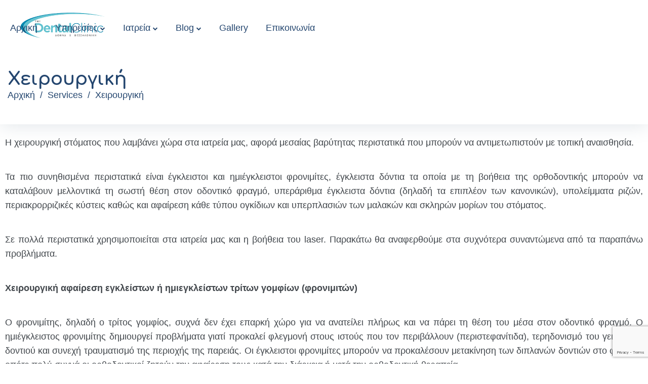

--- FILE ---
content_type: text/html; charset=utf-8
request_url: https://www.google.com/recaptcha/api2/anchor?ar=1&k=6Lc0mTUqAAAAAA3qdTSfnD7A0DMjcyWAq3iI2gj0&co=aHR0cHM6Ly90aGVkZW50YWxjbGluaWMuZ3I6NDQz&hl=en&v=jdMmXeCQEkPbnFDy9T04NbgJ&size=invisible&anchor-ms=20000&execute-ms=15000&cb=a9uk0wxmv1k7
body_size: 46889
content:
<!DOCTYPE HTML><html dir="ltr" lang="en"><head><meta http-equiv="Content-Type" content="text/html; charset=UTF-8">
<meta http-equiv="X-UA-Compatible" content="IE=edge">
<title>reCAPTCHA</title>
<style type="text/css">
/* cyrillic-ext */
@font-face {
  font-family: 'Roboto';
  font-style: normal;
  font-weight: 400;
  font-stretch: 100%;
  src: url(//fonts.gstatic.com/s/roboto/v48/KFO7CnqEu92Fr1ME7kSn66aGLdTylUAMa3GUBHMdazTgWw.woff2) format('woff2');
  unicode-range: U+0460-052F, U+1C80-1C8A, U+20B4, U+2DE0-2DFF, U+A640-A69F, U+FE2E-FE2F;
}
/* cyrillic */
@font-face {
  font-family: 'Roboto';
  font-style: normal;
  font-weight: 400;
  font-stretch: 100%;
  src: url(//fonts.gstatic.com/s/roboto/v48/KFO7CnqEu92Fr1ME7kSn66aGLdTylUAMa3iUBHMdazTgWw.woff2) format('woff2');
  unicode-range: U+0301, U+0400-045F, U+0490-0491, U+04B0-04B1, U+2116;
}
/* greek-ext */
@font-face {
  font-family: 'Roboto';
  font-style: normal;
  font-weight: 400;
  font-stretch: 100%;
  src: url(//fonts.gstatic.com/s/roboto/v48/KFO7CnqEu92Fr1ME7kSn66aGLdTylUAMa3CUBHMdazTgWw.woff2) format('woff2');
  unicode-range: U+1F00-1FFF;
}
/* greek */
@font-face {
  font-family: 'Roboto';
  font-style: normal;
  font-weight: 400;
  font-stretch: 100%;
  src: url(//fonts.gstatic.com/s/roboto/v48/KFO7CnqEu92Fr1ME7kSn66aGLdTylUAMa3-UBHMdazTgWw.woff2) format('woff2');
  unicode-range: U+0370-0377, U+037A-037F, U+0384-038A, U+038C, U+038E-03A1, U+03A3-03FF;
}
/* math */
@font-face {
  font-family: 'Roboto';
  font-style: normal;
  font-weight: 400;
  font-stretch: 100%;
  src: url(//fonts.gstatic.com/s/roboto/v48/KFO7CnqEu92Fr1ME7kSn66aGLdTylUAMawCUBHMdazTgWw.woff2) format('woff2');
  unicode-range: U+0302-0303, U+0305, U+0307-0308, U+0310, U+0312, U+0315, U+031A, U+0326-0327, U+032C, U+032F-0330, U+0332-0333, U+0338, U+033A, U+0346, U+034D, U+0391-03A1, U+03A3-03A9, U+03B1-03C9, U+03D1, U+03D5-03D6, U+03F0-03F1, U+03F4-03F5, U+2016-2017, U+2034-2038, U+203C, U+2040, U+2043, U+2047, U+2050, U+2057, U+205F, U+2070-2071, U+2074-208E, U+2090-209C, U+20D0-20DC, U+20E1, U+20E5-20EF, U+2100-2112, U+2114-2115, U+2117-2121, U+2123-214F, U+2190, U+2192, U+2194-21AE, U+21B0-21E5, U+21F1-21F2, U+21F4-2211, U+2213-2214, U+2216-22FF, U+2308-230B, U+2310, U+2319, U+231C-2321, U+2336-237A, U+237C, U+2395, U+239B-23B7, U+23D0, U+23DC-23E1, U+2474-2475, U+25AF, U+25B3, U+25B7, U+25BD, U+25C1, U+25CA, U+25CC, U+25FB, U+266D-266F, U+27C0-27FF, U+2900-2AFF, U+2B0E-2B11, U+2B30-2B4C, U+2BFE, U+3030, U+FF5B, U+FF5D, U+1D400-1D7FF, U+1EE00-1EEFF;
}
/* symbols */
@font-face {
  font-family: 'Roboto';
  font-style: normal;
  font-weight: 400;
  font-stretch: 100%;
  src: url(//fonts.gstatic.com/s/roboto/v48/KFO7CnqEu92Fr1ME7kSn66aGLdTylUAMaxKUBHMdazTgWw.woff2) format('woff2');
  unicode-range: U+0001-000C, U+000E-001F, U+007F-009F, U+20DD-20E0, U+20E2-20E4, U+2150-218F, U+2190, U+2192, U+2194-2199, U+21AF, U+21E6-21F0, U+21F3, U+2218-2219, U+2299, U+22C4-22C6, U+2300-243F, U+2440-244A, U+2460-24FF, U+25A0-27BF, U+2800-28FF, U+2921-2922, U+2981, U+29BF, U+29EB, U+2B00-2BFF, U+4DC0-4DFF, U+FFF9-FFFB, U+10140-1018E, U+10190-1019C, U+101A0, U+101D0-101FD, U+102E0-102FB, U+10E60-10E7E, U+1D2C0-1D2D3, U+1D2E0-1D37F, U+1F000-1F0FF, U+1F100-1F1AD, U+1F1E6-1F1FF, U+1F30D-1F30F, U+1F315, U+1F31C, U+1F31E, U+1F320-1F32C, U+1F336, U+1F378, U+1F37D, U+1F382, U+1F393-1F39F, U+1F3A7-1F3A8, U+1F3AC-1F3AF, U+1F3C2, U+1F3C4-1F3C6, U+1F3CA-1F3CE, U+1F3D4-1F3E0, U+1F3ED, U+1F3F1-1F3F3, U+1F3F5-1F3F7, U+1F408, U+1F415, U+1F41F, U+1F426, U+1F43F, U+1F441-1F442, U+1F444, U+1F446-1F449, U+1F44C-1F44E, U+1F453, U+1F46A, U+1F47D, U+1F4A3, U+1F4B0, U+1F4B3, U+1F4B9, U+1F4BB, U+1F4BF, U+1F4C8-1F4CB, U+1F4D6, U+1F4DA, U+1F4DF, U+1F4E3-1F4E6, U+1F4EA-1F4ED, U+1F4F7, U+1F4F9-1F4FB, U+1F4FD-1F4FE, U+1F503, U+1F507-1F50B, U+1F50D, U+1F512-1F513, U+1F53E-1F54A, U+1F54F-1F5FA, U+1F610, U+1F650-1F67F, U+1F687, U+1F68D, U+1F691, U+1F694, U+1F698, U+1F6AD, U+1F6B2, U+1F6B9-1F6BA, U+1F6BC, U+1F6C6-1F6CF, U+1F6D3-1F6D7, U+1F6E0-1F6EA, U+1F6F0-1F6F3, U+1F6F7-1F6FC, U+1F700-1F7FF, U+1F800-1F80B, U+1F810-1F847, U+1F850-1F859, U+1F860-1F887, U+1F890-1F8AD, U+1F8B0-1F8BB, U+1F8C0-1F8C1, U+1F900-1F90B, U+1F93B, U+1F946, U+1F984, U+1F996, U+1F9E9, U+1FA00-1FA6F, U+1FA70-1FA7C, U+1FA80-1FA89, U+1FA8F-1FAC6, U+1FACE-1FADC, U+1FADF-1FAE9, U+1FAF0-1FAF8, U+1FB00-1FBFF;
}
/* vietnamese */
@font-face {
  font-family: 'Roboto';
  font-style: normal;
  font-weight: 400;
  font-stretch: 100%;
  src: url(//fonts.gstatic.com/s/roboto/v48/KFO7CnqEu92Fr1ME7kSn66aGLdTylUAMa3OUBHMdazTgWw.woff2) format('woff2');
  unicode-range: U+0102-0103, U+0110-0111, U+0128-0129, U+0168-0169, U+01A0-01A1, U+01AF-01B0, U+0300-0301, U+0303-0304, U+0308-0309, U+0323, U+0329, U+1EA0-1EF9, U+20AB;
}
/* latin-ext */
@font-face {
  font-family: 'Roboto';
  font-style: normal;
  font-weight: 400;
  font-stretch: 100%;
  src: url(//fonts.gstatic.com/s/roboto/v48/KFO7CnqEu92Fr1ME7kSn66aGLdTylUAMa3KUBHMdazTgWw.woff2) format('woff2');
  unicode-range: U+0100-02BA, U+02BD-02C5, U+02C7-02CC, U+02CE-02D7, U+02DD-02FF, U+0304, U+0308, U+0329, U+1D00-1DBF, U+1E00-1E9F, U+1EF2-1EFF, U+2020, U+20A0-20AB, U+20AD-20C0, U+2113, U+2C60-2C7F, U+A720-A7FF;
}
/* latin */
@font-face {
  font-family: 'Roboto';
  font-style: normal;
  font-weight: 400;
  font-stretch: 100%;
  src: url(//fonts.gstatic.com/s/roboto/v48/KFO7CnqEu92Fr1ME7kSn66aGLdTylUAMa3yUBHMdazQ.woff2) format('woff2');
  unicode-range: U+0000-00FF, U+0131, U+0152-0153, U+02BB-02BC, U+02C6, U+02DA, U+02DC, U+0304, U+0308, U+0329, U+2000-206F, U+20AC, U+2122, U+2191, U+2193, U+2212, U+2215, U+FEFF, U+FFFD;
}
/* cyrillic-ext */
@font-face {
  font-family: 'Roboto';
  font-style: normal;
  font-weight: 500;
  font-stretch: 100%;
  src: url(//fonts.gstatic.com/s/roboto/v48/KFO7CnqEu92Fr1ME7kSn66aGLdTylUAMa3GUBHMdazTgWw.woff2) format('woff2');
  unicode-range: U+0460-052F, U+1C80-1C8A, U+20B4, U+2DE0-2DFF, U+A640-A69F, U+FE2E-FE2F;
}
/* cyrillic */
@font-face {
  font-family: 'Roboto';
  font-style: normal;
  font-weight: 500;
  font-stretch: 100%;
  src: url(//fonts.gstatic.com/s/roboto/v48/KFO7CnqEu92Fr1ME7kSn66aGLdTylUAMa3iUBHMdazTgWw.woff2) format('woff2');
  unicode-range: U+0301, U+0400-045F, U+0490-0491, U+04B0-04B1, U+2116;
}
/* greek-ext */
@font-face {
  font-family: 'Roboto';
  font-style: normal;
  font-weight: 500;
  font-stretch: 100%;
  src: url(//fonts.gstatic.com/s/roboto/v48/KFO7CnqEu92Fr1ME7kSn66aGLdTylUAMa3CUBHMdazTgWw.woff2) format('woff2');
  unicode-range: U+1F00-1FFF;
}
/* greek */
@font-face {
  font-family: 'Roboto';
  font-style: normal;
  font-weight: 500;
  font-stretch: 100%;
  src: url(//fonts.gstatic.com/s/roboto/v48/KFO7CnqEu92Fr1ME7kSn66aGLdTylUAMa3-UBHMdazTgWw.woff2) format('woff2');
  unicode-range: U+0370-0377, U+037A-037F, U+0384-038A, U+038C, U+038E-03A1, U+03A3-03FF;
}
/* math */
@font-face {
  font-family: 'Roboto';
  font-style: normal;
  font-weight: 500;
  font-stretch: 100%;
  src: url(//fonts.gstatic.com/s/roboto/v48/KFO7CnqEu92Fr1ME7kSn66aGLdTylUAMawCUBHMdazTgWw.woff2) format('woff2');
  unicode-range: U+0302-0303, U+0305, U+0307-0308, U+0310, U+0312, U+0315, U+031A, U+0326-0327, U+032C, U+032F-0330, U+0332-0333, U+0338, U+033A, U+0346, U+034D, U+0391-03A1, U+03A3-03A9, U+03B1-03C9, U+03D1, U+03D5-03D6, U+03F0-03F1, U+03F4-03F5, U+2016-2017, U+2034-2038, U+203C, U+2040, U+2043, U+2047, U+2050, U+2057, U+205F, U+2070-2071, U+2074-208E, U+2090-209C, U+20D0-20DC, U+20E1, U+20E5-20EF, U+2100-2112, U+2114-2115, U+2117-2121, U+2123-214F, U+2190, U+2192, U+2194-21AE, U+21B0-21E5, U+21F1-21F2, U+21F4-2211, U+2213-2214, U+2216-22FF, U+2308-230B, U+2310, U+2319, U+231C-2321, U+2336-237A, U+237C, U+2395, U+239B-23B7, U+23D0, U+23DC-23E1, U+2474-2475, U+25AF, U+25B3, U+25B7, U+25BD, U+25C1, U+25CA, U+25CC, U+25FB, U+266D-266F, U+27C0-27FF, U+2900-2AFF, U+2B0E-2B11, U+2B30-2B4C, U+2BFE, U+3030, U+FF5B, U+FF5D, U+1D400-1D7FF, U+1EE00-1EEFF;
}
/* symbols */
@font-face {
  font-family: 'Roboto';
  font-style: normal;
  font-weight: 500;
  font-stretch: 100%;
  src: url(//fonts.gstatic.com/s/roboto/v48/KFO7CnqEu92Fr1ME7kSn66aGLdTylUAMaxKUBHMdazTgWw.woff2) format('woff2');
  unicode-range: U+0001-000C, U+000E-001F, U+007F-009F, U+20DD-20E0, U+20E2-20E4, U+2150-218F, U+2190, U+2192, U+2194-2199, U+21AF, U+21E6-21F0, U+21F3, U+2218-2219, U+2299, U+22C4-22C6, U+2300-243F, U+2440-244A, U+2460-24FF, U+25A0-27BF, U+2800-28FF, U+2921-2922, U+2981, U+29BF, U+29EB, U+2B00-2BFF, U+4DC0-4DFF, U+FFF9-FFFB, U+10140-1018E, U+10190-1019C, U+101A0, U+101D0-101FD, U+102E0-102FB, U+10E60-10E7E, U+1D2C0-1D2D3, U+1D2E0-1D37F, U+1F000-1F0FF, U+1F100-1F1AD, U+1F1E6-1F1FF, U+1F30D-1F30F, U+1F315, U+1F31C, U+1F31E, U+1F320-1F32C, U+1F336, U+1F378, U+1F37D, U+1F382, U+1F393-1F39F, U+1F3A7-1F3A8, U+1F3AC-1F3AF, U+1F3C2, U+1F3C4-1F3C6, U+1F3CA-1F3CE, U+1F3D4-1F3E0, U+1F3ED, U+1F3F1-1F3F3, U+1F3F5-1F3F7, U+1F408, U+1F415, U+1F41F, U+1F426, U+1F43F, U+1F441-1F442, U+1F444, U+1F446-1F449, U+1F44C-1F44E, U+1F453, U+1F46A, U+1F47D, U+1F4A3, U+1F4B0, U+1F4B3, U+1F4B9, U+1F4BB, U+1F4BF, U+1F4C8-1F4CB, U+1F4D6, U+1F4DA, U+1F4DF, U+1F4E3-1F4E6, U+1F4EA-1F4ED, U+1F4F7, U+1F4F9-1F4FB, U+1F4FD-1F4FE, U+1F503, U+1F507-1F50B, U+1F50D, U+1F512-1F513, U+1F53E-1F54A, U+1F54F-1F5FA, U+1F610, U+1F650-1F67F, U+1F687, U+1F68D, U+1F691, U+1F694, U+1F698, U+1F6AD, U+1F6B2, U+1F6B9-1F6BA, U+1F6BC, U+1F6C6-1F6CF, U+1F6D3-1F6D7, U+1F6E0-1F6EA, U+1F6F0-1F6F3, U+1F6F7-1F6FC, U+1F700-1F7FF, U+1F800-1F80B, U+1F810-1F847, U+1F850-1F859, U+1F860-1F887, U+1F890-1F8AD, U+1F8B0-1F8BB, U+1F8C0-1F8C1, U+1F900-1F90B, U+1F93B, U+1F946, U+1F984, U+1F996, U+1F9E9, U+1FA00-1FA6F, U+1FA70-1FA7C, U+1FA80-1FA89, U+1FA8F-1FAC6, U+1FACE-1FADC, U+1FADF-1FAE9, U+1FAF0-1FAF8, U+1FB00-1FBFF;
}
/* vietnamese */
@font-face {
  font-family: 'Roboto';
  font-style: normal;
  font-weight: 500;
  font-stretch: 100%;
  src: url(//fonts.gstatic.com/s/roboto/v48/KFO7CnqEu92Fr1ME7kSn66aGLdTylUAMa3OUBHMdazTgWw.woff2) format('woff2');
  unicode-range: U+0102-0103, U+0110-0111, U+0128-0129, U+0168-0169, U+01A0-01A1, U+01AF-01B0, U+0300-0301, U+0303-0304, U+0308-0309, U+0323, U+0329, U+1EA0-1EF9, U+20AB;
}
/* latin-ext */
@font-face {
  font-family: 'Roboto';
  font-style: normal;
  font-weight: 500;
  font-stretch: 100%;
  src: url(//fonts.gstatic.com/s/roboto/v48/KFO7CnqEu92Fr1ME7kSn66aGLdTylUAMa3KUBHMdazTgWw.woff2) format('woff2');
  unicode-range: U+0100-02BA, U+02BD-02C5, U+02C7-02CC, U+02CE-02D7, U+02DD-02FF, U+0304, U+0308, U+0329, U+1D00-1DBF, U+1E00-1E9F, U+1EF2-1EFF, U+2020, U+20A0-20AB, U+20AD-20C0, U+2113, U+2C60-2C7F, U+A720-A7FF;
}
/* latin */
@font-face {
  font-family: 'Roboto';
  font-style: normal;
  font-weight: 500;
  font-stretch: 100%;
  src: url(//fonts.gstatic.com/s/roboto/v48/KFO7CnqEu92Fr1ME7kSn66aGLdTylUAMa3yUBHMdazQ.woff2) format('woff2');
  unicode-range: U+0000-00FF, U+0131, U+0152-0153, U+02BB-02BC, U+02C6, U+02DA, U+02DC, U+0304, U+0308, U+0329, U+2000-206F, U+20AC, U+2122, U+2191, U+2193, U+2212, U+2215, U+FEFF, U+FFFD;
}
/* cyrillic-ext */
@font-face {
  font-family: 'Roboto';
  font-style: normal;
  font-weight: 900;
  font-stretch: 100%;
  src: url(//fonts.gstatic.com/s/roboto/v48/KFO7CnqEu92Fr1ME7kSn66aGLdTylUAMa3GUBHMdazTgWw.woff2) format('woff2');
  unicode-range: U+0460-052F, U+1C80-1C8A, U+20B4, U+2DE0-2DFF, U+A640-A69F, U+FE2E-FE2F;
}
/* cyrillic */
@font-face {
  font-family: 'Roboto';
  font-style: normal;
  font-weight: 900;
  font-stretch: 100%;
  src: url(//fonts.gstatic.com/s/roboto/v48/KFO7CnqEu92Fr1ME7kSn66aGLdTylUAMa3iUBHMdazTgWw.woff2) format('woff2');
  unicode-range: U+0301, U+0400-045F, U+0490-0491, U+04B0-04B1, U+2116;
}
/* greek-ext */
@font-face {
  font-family: 'Roboto';
  font-style: normal;
  font-weight: 900;
  font-stretch: 100%;
  src: url(//fonts.gstatic.com/s/roboto/v48/KFO7CnqEu92Fr1ME7kSn66aGLdTylUAMa3CUBHMdazTgWw.woff2) format('woff2');
  unicode-range: U+1F00-1FFF;
}
/* greek */
@font-face {
  font-family: 'Roboto';
  font-style: normal;
  font-weight: 900;
  font-stretch: 100%;
  src: url(//fonts.gstatic.com/s/roboto/v48/KFO7CnqEu92Fr1ME7kSn66aGLdTylUAMa3-UBHMdazTgWw.woff2) format('woff2');
  unicode-range: U+0370-0377, U+037A-037F, U+0384-038A, U+038C, U+038E-03A1, U+03A3-03FF;
}
/* math */
@font-face {
  font-family: 'Roboto';
  font-style: normal;
  font-weight: 900;
  font-stretch: 100%;
  src: url(//fonts.gstatic.com/s/roboto/v48/KFO7CnqEu92Fr1ME7kSn66aGLdTylUAMawCUBHMdazTgWw.woff2) format('woff2');
  unicode-range: U+0302-0303, U+0305, U+0307-0308, U+0310, U+0312, U+0315, U+031A, U+0326-0327, U+032C, U+032F-0330, U+0332-0333, U+0338, U+033A, U+0346, U+034D, U+0391-03A1, U+03A3-03A9, U+03B1-03C9, U+03D1, U+03D5-03D6, U+03F0-03F1, U+03F4-03F5, U+2016-2017, U+2034-2038, U+203C, U+2040, U+2043, U+2047, U+2050, U+2057, U+205F, U+2070-2071, U+2074-208E, U+2090-209C, U+20D0-20DC, U+20E1, U+20E5-20EF, U+2100-2112, U+2114-2115, U+2117-2121, U+2123-214F, U+2190, U+2192, U+2194-21AE, U+21B0-21E5, U+21F1-21F2, U+21F4-2211, U+2213-2214, U+2216-22FF, U+2308-230B, U+2310, U+2319, U+231C-2321, U+2336-237A, U+237C, U+2395, U+239B-23B7, U+23D0, U+23DC-23E1, U+2474-2475, U+25AF, U+25B3, U+25B7, U+25BD, U+25C1, U+25CA, U+25CC, U+25FB, U+266D-266F, U+27C0-27FF, U+2900-2AFF, U+2B0E-2B11, U+2B30-2B4C, U+2BFE, U+3030, U+FF5B, U+FF5D, U+1D400-1D7FF, U+1EE00-1EEFF;
}
/* symbols */
@font-face {
  font-family: 'Roboto';
  font-style: normal;
  font-weight: 900;
  font-stretch: 100%;
  src: url(//fonts.gstatic.com/s/roboto/v48/KFO7CnqEu92Fr1ME7kSn66aGLdTylUAMaxKUBHMdazTgWw.woff2) format('woff2');
  unicode-range: U+0001-000C, U+000E-001F, U+007F-009F, U+20DD-20E0, U+20E2-20E4, U+2150-218F, U+2190, U+2192, U+2194-2199, U+21AF, U+21E6-21F0, U+21F3, U+2218-2219, U+2299, U+22C4-22C6, U+2300-243F, U+2440-244A, U+2460-24FF, U+25A0-27BF, U+2800-28FF, U+2921-2922, U+2981, U+29BF, U+29EB, U+2B00-2BFF, U+4DC0-4DFF, U+FFF9-FFFB, U+10140-1018E, U+10190-1019C, U+101A0, U+101D0-101FD, U+102E0-102FB, U+10E60-10E7E, U+1D2C0-1D2D3, U+1D2E0-1D37F, U+1F000-1F0FF, U+1F100-1F1AD, U+1F1E6-1F1FF, U+1F30D-1F30F, U+1F315, U+1F31C, U+1F31E, U+1F320-1F32C, U+1F336, U+1F378, U+1F37D, U+1F382, U+1F393-1F39F, U+1F3A7-1F3A8, U+1F3AC-1F3AF, U+1F3C2, U+1F3C4-1F3C6, U+1F3CA-1F3CE, U+1F3D4-1F3E0, U+1F3ED, U+1F3F1-1F3F3, U+1F3F5-1F3F7, U+1F408, U+1F415, U+1F41F, U+1F426, U+1F43F, U+1F441-1F442, U+1F444, U+1F446-1F449, U+1F44C-1F44E, U+1F453, U+1F46A, U+1F47D, U+1F4A3, U+1F4B0, U+1F4B3, U+1F4B9, U+1F4BB, U+1F4BF, U+1F4C8-1F4CB, U+1F4D6, U+1F4DA, U+1F4DF, U+1F4E3-1F4E6, U+1F4EA-1F4ED, U+1F4F7, U+1F4F9-1F4FB, U+1F4FD-1F4FE, U+1F503, U+1F507-1F50B, U+1F50D, U+1F512-1F513, U+1F53E-1F54A, U+1F54F-1F5FA, U+1F610, U+1F650-1F67F, U+1F687, U+1F68D, U+1F691, U+1F694, U+1F698, U+1F6AD, U+1F6B2, U+1F6B9-1F6BA, U+1F6BC, U+1F6C6-1F6CF, U+1F6D3-1F6D7, U+1F6E0-1F6EA, U+1F6F0-1F6F3, U+1F6F7-1F6FC, U+1F700-1F7FF, U+1F800-1F80B, U+1F810-1F847, U+1F850-1F859, U+1F860-1F887, U+1F890-1F8AD, U+1F8B0-1F8BB, U+1F8C0-1F8C1, U+1F900-1F90B, U+1F93B, U+1F946, U+1F984, U+1F996, U+1F9E9, U+1FA00-1FA6F, U+1FA70-1FA7C, U+1FA80-1FA89, U+1FA8F-1FAC6, U+1FACE-1FADC, U+1FADF-1FAE9, U+1FAF0-1FAF8, U+1FB00-1FBFF;
}
/* vietnamese */
@font-face {
  font-family: 'Roboto';
  font-style: normal;
  font-weight: 900;
  font-stretch: 100%;
  src: url(//fonts.gstatic.com/s/roboto/v48/KFO7CnqEu92Fr1ME7kSn66aGLdTylUAMa3OUBHMdazTgWw.woff2) format('woff2');
  unicode-range: U+0102-0103, U+0110-0111, U+0128-0129, U+0168-0169, U+01A0-01A1, U+01AF-01B0, U+0300-0301, U+0303-0304, U+0308-0309, U+0323, U+0329, U+1EA0-1EF9, U+20AB;
}
/* latin-ext */
@font-face {
  font-family: 'Roboto';
  font-style: normal;
  font-weight: 900;
  font-stretch: 100%;
  src: url(//fonts.gstatic.com/s/roboto/v48/KFO7CnqEu92Fr1ME7kSn66aGLdTylUAMa3KUBHMdazTgWw.woff2) format('woff2');
  unicode-range: U+0100-02BA, U+02BD-02C5, U+02C7-02CC, U+02CE-02D7, U+02DD-02FF, U+0304, U+0308, U+0329, U+1D00-1DBF, U+1E00-1E9F, U+1EF2-1EFF, U+2020, U+20A0-20AB, U+20AD-20C0, U+2113, U+2C60-2C7F, U+A720-A7FF;
}
/* latin */
@font-face {
  font-family: 'Roboto';
  font-style: normal;
  font-weight: 900;
  font-stretch: 100%;
  src: url(//fonts.gstatic.com/s/roboto/v48/KFO7CnqEu92Fr1ME7kSn66aGLdTylUAMa3yUBHMdazQ.woff2) format('woff2');
  unicode-range: U+0000-00FF, U+0131, U+0152-0153, U+02BB-02BC, U+02C6, U+02DA, U+02DC, U+0304, U+0308, U+0329, U+2000-206F, U+20AC, U+2122, U+2191, U+2193, U+2212, U+2215, U+FEFF, U+FFFD;
}

</style>
<link rel="stylesheet" type="text/css" href="https://www.gstatic.com/recaptcha/releases/jdMmXeCQEkPbnFDy9T04NbgJ/styles__ltr.css">
<script nonce="23i-_7DAkOSflMsOryrsNA" type="text/javascript">window['__recaptcha_api'] = 'https://www.google.com/recaptcha/api2/';</script>
<script type="text/javascript" src="https://www.gstatic.com/recaptcha/releases/jdMmXeCQEkPbnFDy9T04NbgJ/recaptcha__en.js" nonce="23i-_7DAkOSflMsOryrsNA">
      
    </script></head>
<body><div id="rc-anchor-alert" class="rc-anchor-alert"></div>
<input type="hidden" id="recaptcha-token" value="[base64]">
<script type="text/javascript" nonce="23i-_7DAkOSflMsOryrsNA">
      recaptcha.anchor.Main.init("[\x22ainput\x22,[\x22bgdata\x22,\x22\x22,\[base64]/[base64]/[base64]/[base64]/[base64]/[base64]/[base64]/[base64]/[base64]/[base64]/[base64]/[base64]/[base64]/[base64]\\u003d\x22,\[base64]\\u003d\x22,\x22wpPCkcODw59iKDJjwprDmcKEeRdteWHDsMO2wo7Dgyd/LcK/wozDt8O4wrjClcKULwjDlVzDrsOTGsOIw7hsSEs6YSHDj1pxwr3Dv2pwS8O9wozCicOrQDsRwpUMwp/DtR/[base64]/[base64]/CnCzCk8Oywr7Do8Ona3pswrPDvcKpYWvCrsOjw7lyw5FSdcKtL8OMK8KVwotOT8OJw5how5HDoX9NAhBqEcOvw7ZELsOaeyg8O1Y1TMKhZcOXwrESw4wcwpNbdcOsKMKAG8OWS0/Cqz1Zw4Z5w5XCrMKeai5XeMKqwr4oJWrDuG7CqgXDpSBOCQTCrCkWb8KiJ8KQeUvClsKDwp/[base64]/[base64]/eMOywp8pw7RpwpDDoSLDlcOpN8OkYHB2woRqw6kvbVUywrxDw4jDjUcsw61oVMOgwrbDocODwrRKScOuVT4QwoodWsOBw5LDjjTDgFUVBS9/wpYOwpnDgsKjw6nDh8Kdw6DDocKIZsOOwrvCpFNACsKkecKJwo9aw7DDjsOjUGjCssOnHBrCtMK0WMO3DAwbw5XCujbDnGHCjMKSw53DrMKXSGJhIsOkw4p1RxMjw5XDrSgnYMKiw7fCiMKaSmDDgwpPfwXCkizDtMKNwp/CsTzDlsKlw6XCoVnCgQrDmncbEMOBPFsSJxjDtC9SW2EBw6/DvcOYBlEuTA/CmsOwwrd4KgQmdD/DpcO3wrPDoMK2w4TCggjDo8Onw6bCm0xIwpnDpsOjwpfCgsKXXlvDoMKwwpxJw48mwofDlsOZw4xyw7VcKRpKMsOnGmvDgh/CgsOlfcK2MMKRw77DgcO5MMOjw70fHsOeFx/DswdswpEBXsO5AcKzcUxEw64OYcOzIlTDuMOWW0/DmcO6LMOwVmLDnFh+AT/CjBvCp2JdLcOtd2BLw57ClS3Ck8Ohwogkw7BjwpPDqsOXw50YSFvDvcORwojDnXDCjsKPXMKAw5DDsWnCnFrDv8OKw43DlRpoGMKADDbCpz3DlsO6w4fCsTpmdmzCoDDDt8O7JsOow73DsArCoXDCviRnw5LCk8KYR3bCmRsGYB/DqMOkVsKnKl3Dp3vDusKOQsOqOsO9w5XDvHE0w4jDjsKRHyl+w7DDuwzDnkVIwrRvwobDunJ8FwPCuSrCsiAxJl7CjQzDgH/DpzPDvCFRBCBjI0TDiytYCHgew5lNL8OtB1dDYx/DqE9BwplSe8OcasOjd1pfRcOmwrbChE5gUsKXesOoQ8Onw48Cw4lUw57Ck34pwrlrwqHDrQnCmsOgMHjCkzsVw7LCjsO/w7dhw4xXw4JINMKcwrVrw6bDrWHDvW8VSjdMwp7CiMKPTcOyT8OxRsO+w6nCgUrCgEjDn8KBXH0mTnXDk2tKGsKGKTRMD8KvB8KMQW8/[base64]/ZR7CoWbDmx4edRvCqsKfdlBsw53DsknDozvDgQ41wobCh8KHw7PDnjZRw5MBdcOJEcOVw5fCpcOSccKlFMOCwpHDmsOiGMK/e8KXNsOOw5nDm8Kww5MSw5DCpDEEwr1rwq4CwrkHw4/DpkvDlD3CncKXwq/[base64]/Dsh51w4QKPsKWwoxnJgNdQDV4R8KRZUcQSMKpwp0PRXptw5sIwo3DvsKgMsOvw4TDsQXDssKDDcKLwoM+QsKuwplpwrkMccOHQcOVZX3CpXTDsn3CkcK9fcOTwqEEdcK3w60+dMOgMcOKSCTDj8KdWz/CgRzDtMKeXiDCiwZvwqcmwofCh8O0FSDDocKlw5U6wqXCum/[base64]/DoHzCssKjEcORMH3DmsOjAcOewoXDoDAVwqvCu8KbOcK+fcOHw73CtQRgGEHDsSfDtDYqwr5aw5/CssKZXsKsbsKSwod5J252wozCm8Klw6PCncOYwq47EAFFDsKXc8OtwqIcVAN7w7NEw7zDmsKYw5MPwoXDjiNgwo3CrWk+w6XDm8OpK1bDkMOuwpxjw6PDlWzCinbDucOHw5RVwr3CikfCl8Ocw4cRFcOoWXzCi8Krw4wZEcKUHsO7wohMw51/V8Ouw5VBw6csNAnChgIbwodlWTrDmiFTB1vCmzzDjhUBwoddwpTDhkNqBcOxBcO7RALDuMONw7fChQxDw5PDk8O6PcKsdMKqJgZIwq/DpcO9RMKHw4QNwp8RwofDkgbCoF4DYmkzSsK3w7YSNcOIw4/Ci8KCw7AXSjAUwpzDhQfDjMKWY1p4LRbCvjjDr1omR3guw6HDpU18YsKAbMKxID3Cr8Ovw7XDhz3CqsOeEGrDuMK5woVGw5EefRlzUAHDnsOeOcO+cUN9EcORw6Vkw5TDmhXDgn8fwqPCpcO3KsKXCV7DoAB3w5d+wrXDh8KRfm/Ci1ljJsOxwqrDtsObcMK0w4fCplXDizQ1SMKsQztse8KyfsK5wrYjw7YswoHCssKCw6HCvSkdwp/CrHRPF8O9woobUMKSEVNwc8OQw7bCkcOJw6rCuXzDgcKVwobDvEXDplDDqhnCi8KOPW3DgxTCkyvDli08wpYpwq81wo3DkhJEwqDClSYMw73DsyfDkHrCtEbCp8KUw4YZwrvCsMKFO0/[base64]/CnFJTC8OPw7ABZCTDtyp2wpzDoR/DrMOYHsONKcOZKsOiwrQtwqbCnsOgO8ObwqLCvMOWd143woAuwqzDhsOCQ8Okwp1/wofDucKvwr0Kd3TCvsKnc8O6NcOaSmsAw6Bbai4Iwp7Dk8O4wpZFF8O7McKPMMO2wqXCvUjDiiRfw4fCqcO0w43Cqn/[base64]/ClsOCWHh6bQbDmGF2HcO7PlDCrQsywrDDjMO7RMK/w73DrHPDqsK9wrdVwppiT8KHwqPDuMOtw5V/w7HDlsK0wqXDuCnCtD/Cu3PCmcKhw5bDjx/[base64]/Dm0HCksOgG8KAX8K1HMORYcK8RMO5wqkNHxfDi2fDrwgvwptJwoodGXBnIsOeZ8KSMsOwQMK/Y8OywqHDgnTCqcKPw64acMO3acOIwrQDd8KwAMOuw67DrwEbw4IYZTnChcKGfMOdCcOFwoRBw7zCj8OZNR9mV8KTKMOJVsK4MEpQaMKEw47CozTDksOuwp95FsKZGXsoTMOiwo/ChcO0asO8w5wTJ8Oww4lGUF/DkEDDusO1wpZzZMKEw7YTPwNcwrkjUcOARcK2w6kfa8KlMihTwprCrcKbw6V7w43DhcK/K0PCpTHCsGkKLsKTw6Y2wrDCulIiaEUwLn8pwoIFPVhSOsOMPlcZISHChMK1cMKpwp3DnMO5w5nDthpmF8KKwpjDgz0aOcKQw79BCFLCrB5leGsyw6rDisOXwrXDhkLDmSBbPsK6ZEtewqzDiEB5woLDlxrCiFdJwp7Cog80GSbDnUZpwr/DrEzCjsKCwooJDcKfwrQUeBbDnSXCullSLcKxw50GU8OoJiAWNTsmIxjDiE4dOcOQMcKrwrYRDloIw7cSwpPCunV4E8OUbcKIYCnDiwVWfMODw7fCp8OgPsO7w7Zjw4jDgQg4HGUUPcOaJ1zCk8Oow7o/OsOiwosPCmQbw7PDuMOSwo7DmsKqN8Klw6AHUMK2wqLDrTDCi8KeHcOaw6Iqw6TDr2McMivCg8OGS1FhIsKTIDtHQwnDsC/[base64]/CkUNwwoVkWDEqBMKLOk5tDErCozJ4GGpYSF49WFNbPhfDrwQ6VcK3w7sOw6vCusO3FcO8w7tAw6l8c2DCrcOcwp0dCA/CsG9qwpvDssKiUMKOw5dFBsKUw4rDp8OKwqHDjmLCgcKFw4IMfR/[base64]/CrMOSb0sMbsKPw6DDnsOLw7HChsO4DkjClcOPw4fCrEjDiDLDgQVFcCLDhsOVwqsHAMKZw4VZKMOWW8ONw6pneGzCm1nCsUHDikfDo8OaBxLDmwU2w5PDtTfCucOfWXFbw47CjcOrw795w6x3CkRFWTFKA8KTw4trw7Eaw5TDvDxRw60hw5NowoIPwq/Cu8KgAcOjMXJKJMKxwph3EsOVw7HDhcKowoRHbsOiw7FrMnJkS8OHQF/CgMKLwoJTwoZyw4LDq8OIKsKgZgbCusO/w6l/PMOcb3kHAMK0GT00PlpJU8KYdUrCsxHChgFyCkLDszYxwrFJw58Gw7zCisKGwqrCisKPZsKiEGHCq1/DrwQtJ8KZDsKYTSpMw7/[base64]/DmcKOKFPCmj/DhAXDqwjCglhcwr84WgrCq0nCjm8iM8Kmw4LDsMKnLQ3Dt0l5w7zDrsOmwrJ+KHHDsMKJacKPOcOkw7BONivCnMKzQB/[base64]/[base64]/M8Kdw40yRsKZwrvCpn7CpSzDj8Kfw63CskDCtsKjc8K/[base64]/QsKVwrXDksK/alXDoT7Cg3zDl8O6M8KGwrQxMxjChzTCpcKMwpjCpMOLw4DCgGnCs8OIwq3CkMKSwo7DpMK7FMKVXRM8aSTDtsOEw4nDjEFXdEkBEMOGD0czwrnDgmHDg8O6w5rCs8OHw7PDoQXDjw4Nw73CrDXDskc/w4DCkcKdZcK5w6bDkcKsw6NAwo02w7PCpEIsw69ww413XcKjwqDDocK5aMOtwpjDiU7DpsO/wrjChsKpV3PCrsOEw4wjw5hdw6h5w5gaw5vDnlfCl8Knw6/[base64]/ChzfDo8KUXQPCrcKVwrfDk8KoE8OUw4PDg8Kxw7PCsGDCqmMqwqvCk8OPwrURw4oaw5fCs8KXw5Q0CsKmGMKyZcKDw4/DgVsrXmYrwq3CvygUwqHCmsOgw6paNsOlw7lbw6DCtMKWwqcRwoIvZ19uEsKSwrBjwr5aRHHDscKfJgUYw7oWT2rCrsOaw4hDQ8KpwovDuFM+wqtAw6HComfDkE8+w6DDpURvG0JeK0pCZ8KUwpZVwooeZ8OUwpF0wqRnchjChcKHw5pdwoFMDMOzwp/DnT0Jw6XDu1fDh2d/IWgrw4wlasKBDMKfw7Uew5UCCcKiw5rChj7Chi/DtcKqwp/Cm8K2LVnDgSTDtH5Mwq5bw55hFlc9wojDv8OeBGlbb8OCw7FJLmEIwqJSORnCtEVLeMOawpNrwpl1OsKmVMK3UiMWw7DChwp9FBEdfsO8w707X8Kaw5LCpHEKwqXCqsOTw7tKwo5LwpHCj8KnwrXCqsKaJnTDm8OJwo16w6YEw7R7woh/[base64]/DoMOkVsKhw7d5H14PUcOzw6EzIcK/w7jDvcOZCMO3DhN/wrTDjlTDhsO6JCXCrcOFC3Qvw73Ci3DDjF3CqVMnwpNxwqIdw68hwpjCpgPCmg/DixUbw5kzw6Quw6nDmsOOwp7ClsO+B3fDhsO+QS1fw69TwrhAwo1Pw7MUF2h9w6XDksOLw6/CtcK7wp1vXhBuwpJ7V1HCmMOewp7CqMKOwoxfw5UwL2tKFAtcYhh1w6FIwrHCrcKawo3CgCrCjcKxw7/DtVVgw4xOw5BpwpfDtBzDgsKGw4bCkcO2wqbCkScga8KGZcKBw4JXQMOkwojDu8OhZcK9UsOAw7nChXl4w6IOw57DmMKECsOOFmPDnMOIwpBJwq/[base64]/[base64]/DvcOWwqrCgxVoHQHDu17Cs8Olw5/DlQTCrSLCrcKRRz/DqDLDkFDDn2DDgF/DusKBwrADccOhRGvCll8vGRvCp8OTw4hAwpAmecOqwq1DwoHCs8O2w6cDwpPDiMKtw4DCt0bDnTkKwobDtC7CuUU/FlxlLS02wpdAHsOJwpFbw7Fxw4PDhCHDklsaLxJmw53CrMOUMgUjwo/DjcKsw4HCrcObISvCvsK4RlbCuxHDn1bDlMO7w7TCtysqwrM8SzZ0AcKDG3vCkEEmfkLDusK+wrXDj8KiUTDDv8Ojw6oOesK+wqPCq8K5wrrCi8KXZMO0woRaw7EgwrXCv8KAwoXDi8K/[base64]/Dnidzw5fCosKkLMOnRcKAWkXDtsO3UcOIwq/[base64]/[base64]/[base64]/wqkxw4l0wp3Cij/CncOMw7UswqInC8O1BV7DrBlUw6nCmcO8wpDDkjfChVZDa8KndMOfLMOnT8K3OWPCuE0dYD0cQUbDqUhrwpzCl8K3c8KbwqVTfMO8dcO6FcK3QAtkXQtpDwPDlkolw6d/w4jDgHtQLMKrw4/DusKSRsK6w5oSNhA5asOnwpnDhzzDghzCssOeXxRHwp8pwrtEKsKCaGnDlcOLw6DClTvCsVd7w5DDoFTDijzCugRowrTDvcOIwqwGw5ElPMKXKk7CpMKaEsOBwr/DrlM4wqfDosK5LXMaHsONOmYPZMOaYE3Dv8Kuw4fDlENvMQgmw6nChsKDw6g1wq/ChHrDtTIxw6LDpFQSwpRQF2QGXl3DicKbwo7Cs8KIw5AaMBbDtAp+wpY2DsKlKcKZwq3CkywlWD/DkULCrWhTw4E7w6DDugdddnlxMcKVwpBsw615wrA4w6LDuCLCgTDChcKswo3DnT4YNcK0wr/DkDMjQMOpw6LDvcKQw6nDjlrCuGpSd8K4V8KHPcOWw5/DncKMUlpmwonCpMOZVF4bKcKzLgvCo0YGw5kAG1k1cMOJUR7DllvCjMK1LcOLQVXCr3J+NMOuJ8KsworCtn1lZMOEwo/CqMKmw5rDmztew6R5MMORw5tEK0/Dhj5lMldcw6gswolFRcOaKTleMMKvSUbCkk0RQ8KFw6Ymw6DDrMOzUsKFwrPCgsOjw6lmExvDpcKNwo3DvmHCuCsVwo4Sw6Eyw7rDiCnCi8OlAsOqwrYRDMK8eMKlwq9/NsOSw7Jgw53DksK9w57CtgnCvR5Kd8Okw4cUDwnCtMK9G8KvUsOoTDArA3rCmcOYbx4DbMKJSMOjw6JSEmfDjlUUESZQwqpawqYTfcK/[base64]/[base64]/aV3DhMOtwpECHwY7w7rDskF4GsKowrYKUcKhUUnCu2zCmmfDmxMZCDPCvcO7wrBQHcO/EyrDvMKjE3JjwqbDtsKAwp/Du2DDnm9Rw4Irc8OnOsOCExQRwp7CjxjDh8OECGXDqGMQwpLDssK/[base64]/[base64]/DgmjDpg0hwpJ5fMKkZcKpwqR0WxEHRMOHwps6CMOsbTvDqzvDvgcEMC56SsK7wr9yU8K1wrpvwpNbw6LCqlh5wphzYR7DiMKyb8OeHQbDvBBRJm3DtG7CnsODUMOVKRULSH3DpMOkwpTDtBfCmCEUw7rCkjvDg8OIw7nCqMOoMMONwpvDs8K0RlUECcKRw5zDtWFNw6/CpmHDpcK7bnjDmlYJeU81w5nCl0rCkcK1wrDDn2RtwqV/w4lrwosxcGfDrC/[base64]/woF2w7zCr8K+wqDDkD88MsONCGLCoXXCrGTChnbDilEkwo8zCsKuw57DqcOuwqJUSBjCvRdoGkHDh8OOLMKEdhlrw7kpBMOOW8OPworCkMONFC/Dg8Kmw43DnyFjw7vCg8OOFsOkcsKYGnrChMOwY8OBXyYawqE+wovCm8O3BcOhPMOfwq/DuSLCiXcPw6LDgDLCqSVCwr7DthYCw5ZpRic7w7YYw4N1P17Cnz3Cu8K+w6DCnFbCr8K4E8OaBRxvFMOWJsO8wpjCtlnDnsOLZcO1LzrDgMKiwpPCtsOqPB/Dk8K5S8KTwrBqwpDDm8O7wp3CmcKbRB7CgnnCs8O1wq8bwozCocKfJTMTUFtjwp/CmGZDAi/CgH5JwpvDqMK9w7ASBMOTw4d9wrFdwpsCRQXCpsKSwpp2XcKKwostYsKdwopgwpXCgS1lPcKmwprChsOIwoFTwrDDpDvDl3gGES0JRm3DhMO5w5FlekAcw5DDiMKAwrHCuGHCgMKhe0tjwp7DpE0XA8KKwpPDs8OgdcOYHcKewp/[base64]/Dn3PCkcKPw4lHw7s+EMOhwrvCjifDpkvCvXvDoEjDlgjCpEbCngFwXlfDiw0pTjR3H8KhOTXDtsOxwpPCs8KewoJkw7oww6zDg17Cm29fXMKPEDkZWCTCrMOXJRzDnsOXwp/[base64]/Dg2dbwpfCihleaMOvN1ctKsKXXMKLVCLDt8K/[base64]/DlsKef8OHwqgpBz/DncKZZk7CmcO8BEtPUsOqMcObMMKYw5bCisOPw7A1XMOiAcKOw6AOO2vDt8KxbHrCkxNGw7wWw69CMFjCplpwwrU3azvCkQDCgMKHwo07w6JhKcKaDMOTe8OtdcODw67DicO8w5fCnVMGw5UCF1p8bxpBJcKQSsKvF8K7YMOLVjQIwpc0wr/CkMOYQcK4esKUwoRqAsKVwrAvw4DDicKYwq5Xwrogw7PDr0YdX3zDocOsVcKOwqXDsMKxO8KSaMOrDBvDtsKXw4rDkx96wrHCtMKRbsOiw78IKsOMw4DCkhJSE08zwp1gaD/Du2REw5bDlsK4wrgFwp3DicOowr3CqMKaHkDCsm7Cvi/[base64]/ChcKIwojDrMOrw6shZsKxwp0TwqHDojJDdGMPC8KKwrHDisOGwpbCnMOTBVwDfU9zCMKawo5qw6hQwq3DhsO+w7DCkGJTw7Rqwp7DtcOkw4rCt8KRPUwSwokQMD82wqrDqBBEwrtKwq/DsMKuw65JOyotRsODw4dDwrQuWht1cMKAw747YQwgRBfCnDDDlgYawozCuUXDo8KxNGdpesK/[base64]/CpVlwMcKKf2fCtSMLw5bCmsK+c3McOcKqwrkmw54jCSjCnMKoUcK5T33CoEHDjsKqw5hOaykpTA9jw7VHwqpUwoPDhMKZw6nClRrDoAlvF8Ocw7gfdT3Do8OIw5VHOjMYwqcof8O+QC7CilkCw5/[base64]/Cn8K+P8KrwqEsflbDkinCr8O8ZcOWKGAmw6fDisOsw48SQsKbwr5GLMKvw6N3PMK6w6FJTsK5S2wowr1ow67Cs8KrwrLCsMKaV8O9wofCo115w7nCkmjCk8KMZMKXDcODwpYBCMK2WcK5w5FyEcOlw4DDrcO5Q2oewqtmIcOOwpxPw4B7wq/CjTvCnmrCocKKwoPChsKXwrjCrw7Cs8Kdw5nCn8Oob8O6d0w8IhFLElzCl2kjw6TDuHTCh8OJewcKdcKNDwnDsB7Cm0XCssOaKsKhTB7DosKdThDCp8OfDsO/a0nCqXvDuCzCtgt6XMKFwrFcw4DCv8K1w6LCmn7DtkczOl9VCE4AcsO3JQRZw6XCr8KTKXoCWcO+PBwbwpvDisOTw6ZOw7DDsCHDrSLCnsKhJE/Dsg8pMmB5N3YSwoJWw5rCpSHDu8KvwpTDu0oXwr3CiHklw4jDiAMnKC/CtkDDm8O+w4sGw4XDrcOXw5vCscOIw551HXccOMKkE0Iew6vDhsOGFcOBC8OSOsKJwrDCgBR5MMK/SsO3wq86w5/DnDLCtBfDu8K5w53Dnm1HZcK0EUp2ISnCocOgwpQHw7zClcKrLXfCqhYcIsKLw51fw6opw7JlwpbDncOCb1DDrMKlwrTCs1bDksKmXsOxwrVgw6TDrljCt8KVGsKQREhfKMK3wqHDo2NBacK5Y8OOwod6fsO1I0oCMcOtA8Oiw4/Dkj9NM0E9w5bDuMKmK37CgcKKw6HDljzCuT7DpRXCrHgawqPCrcKIw7PDtS0YKFFVwrRYa8KWwqYgwpjDlRfCnyvDjV4aVAnCnsKBw7PDvMOjfn/DgDjCv0rDpiLCvcKcQ8KsJsOYwqRqM8Kow6B/T8KzwoR1QcK1w5c/[base64]/wotCEhjCkjXDqcOAwp95wqV3MsOSChLDqwFxLcOsegEFw5zCpcOgNMKMXWoHw652NGHCgcOebBrChzdMwqnCrsKgw6o4w77DncKYV8OyNF/DuEnCicOKw7LCllUSwp/[base64]/[base64]/Aw7Ci8ORGMOvwprCkVJxYg90MgbDoMOVw63Dv8Kaw7BMT8O/[base64]/CpsK3wqXCp8OiwoTCo8KPbMKXZSsDEsKTdULDiMOOw4QuZj8SCnPDn8K3w57DhWlnw7JPw4oHYzzCpcKxw5PCoMK/[base64]/w7TCumAsEkbCuSfDhW3CrcKmwofDjXDCq1fDiMKFYHkMwr3Dp8K/wqzDn8KVLMKkwrcRaAHDhiMWwqLDthUAaMKJa8KRTgTCtcOTDcORa8KXwq5sw5fCh1/CgMKRfcK5YsODwox1NsO6w4xdwoLDp8OqVnAAU8KQw45FfMK+eErDi8OWwppzS8O4w6nCjEPCqCoYwoU5w7BKUMKjd8KsGSrDnXhEXcK4wq/[base64]/ATVoOEfCpSgAw4LCpUcPwqPCiWrDo3V3w7VsLkbCj8Kpwqoqw5PCs0JZBsOYM8KnFcOhUzJVDMKOVcOKw5JcZQbDkzjCisKEQy9JEilzwqohCsKPw747w6DCjFBGw6LDsXPDmcOQw5bDvQ3CjyDDiQIiwrjDizNxGMKQBgHDlR7DoMOdw6seFCxJw70QOcO/U8KQAUY2NhnCu3LChMKFHcODL8OZUV7Ch8KpRsOwbVnCjAzCnMKSMMO/wrnDoGYuYzMKwrbDrcKPw5nDrsOtw7jCkcK/YSRvw6fDpXzDvcOgwrQreEzCiMOhdQlVwp7DrcK/w7gEw77CkzAlw7ApwqhkN3zDih4bw4TDmsO1AsKZw4BfZCxuOgPDusKhEn/CgMOaMnR1wpfCg39gw4vDqcOUecO/w5rDr8OWU2lsBsOYwqA/X8ODNVJjOcOqw4DCocO5w63Co8O3O8K/wrAIH8KswqHCsRXDscO+e2nDmTMiwqVkwo3CtcOhwr0nZmTDtMOfVhF+NCJgwp7DnUptw4LCpsKiZMOZM1xLw48UN8Kiw6zCmsOEwprCi8OFYXtVCBRDDWNHwqTDnmFuRsOLwqYJwo9BOsKtHsOkGsK/w7/[base64]/CiXfDg8Ovw7ctZsO7w7hcO8K5a8K0w44Iw4TDrMKuWxfDlsKOw7PDksKAwo/CvsKcRjYbw7x9TXTDqMKvwrLCqMOxw63Cm8O2wo/CnSvDr25wwpjDvMKKDA1dUibDtj9twqvChcK3wofDqF/[base64]/[base64]/[base64]/CsGTCrD4cLjrDqXYwGyfCvi/CpANQOkfClsOkwrbCvUzCp3csX8Ohw5EcCsOCwpMgwoPCtsOmGjdHwr7Cp0nCoATDqmfDjBxuQcKOa8OPw6l5wpvDnhYrwrHCrsKNwoHCgB3CoBRGMRTClsOhw7MGPB5BDcKGwrnDiTvDiwEKUC/DicKswoXCosOAWcOLw4HCqwwpw7ZKWlgwP1zDhMOzN8Kow7FUw6bCphPDg2LDj31OW8K4QyoSTk8iTMOZCMKhw5vCmifDnsOXw7NCwojDrA/Dk8OXUcOMAsOWdFdDbH0aw4U1difCj8OsSU4LwpfDtXQFG8O4e2/ClU7DgFdwIsOLCT/CgcOtwpbCh1Qowo7DhC9xGsOKJncnQhjChsKcwqFQXzrCj8OTwpDCvMO4w74Dw5bCuMOZw7DCgiDDqsKXw5rCmi/CvsKbwrLCoMOGPxrDtMKQTcKdw5A5R8KtIMO4EsKIOV0Lwqo7WsOWFWLDp0PDmXHCqcOWYw/CqAPCrMOiwqPDu0TCj8OFwokMEV4nwqpRw6s/wo7CgcK9bMOkMcKDBUrDqcKvTcOAbxxMwo/DtcKAwoLDoMOdw7vDrcKyw4tEw5jCrMOtfMOcOsOqw7B8w7Brw5F5U3DCo8OJNMO3wpA1w7BkwpA8Mwlnw5FZwrBDCcOQJFhOwq/DrcO+w7zDp8OndgPDv3TDjyDDk1vCrsKKOsO7KA/DjsO0KMKCw7FfGSDDmUTDixrCrwRDwq3CtwcQwo/Cs8Kmwo1awr5VDHLDt8OQwrk6GyIsS8O7wr7DksKde8ONJsKXw4MnHMOMw6XDjsKENAdPwpnCpgNNUx0jw4DDgMOrT8KxSRLDl1NqwpoRIEXChMKhw4pVQ2NIGsOww4lPdMK6ccKNwodiwocGfWPDnXFywq/DsMKVP0sJw4MTw7MYW8K5w7bCtHbDjsOBd8OXwrnCqRxWMSnDlcOOwpbCh3XDiC0YwooWEU3DncOJwrYMHMOrLMKYXWpRw4XDsGI/[base64]/CnGpDH8Ofw7fDgXIWF33Dgmsdw40FBMOpw6FfeX7DpcKGahMTw4N2esOVw4nDhcKLMsOqRMK3wqLDiMKjTxJ2wrgFa8KPa8OBwojDi13Cn8Odw7XCkiIDd8OiBhTCqwMTwqFxdnUPwrPCjnx4w5zChMOWw583ZMKcwqDDrMK4FsOQwr/DmcOEwpTCmDXCqXR8flXDsMKGU0Rvw6XDmsK/wolrw57CjMOmw7vCgWd0clhNwq46wqLDmz8pw4k+wpYxw7fDj8KrccKGbsOFwqPCvMKDwpzCjVthw6jCosO4dSUyDsKrJzzDuxnCrQTCgcKCdsKXw5PDmMK4cV7Cp8KBw5kTL8KJw6/DnkbDsMKEDXTDs0fCjA/DqEHDvsOZw458w4PCjhPCl3Q1wrJcw7N2LcKdU8Kdw5J2woktwrnCq3nCrnQVw6DCpHvCjEvCjzMawrHDocKIw4FiTg/DlU3CvsKQw7AHwojDtMK1wqnDhF7Ch8Oqw6XDicORwqpLVBrCjCzDrj4KAx/DpUMgw7MZw4vCh1/CoWrCtsKWwqjCniAmwrbCicK1wrMZd8Oowq9sC07DuG94RsODw4o0wqLCnMOBwoHCucOjHBnDocO5wo3CsBfDqsKPYMKDwoLCvsOYwoHCtT5AIMO6RG1rw4Z4woNtwpAYw4lGw6nDuEsVLcOawrxow4R+DnQRwr/[base64]/[base64]/Ch2/CpMO/TMK2wq3CgMKTw7nCtMK9wqzCk1N4w4o/e2fCkQBQf0zCijTCrcKGw7nDo3E6wpdxw5MKwpMTUsOURsOfAX/[base64]/U8OVSBoSScOLfMOtw543KGZqZsO4byjCrgLCrcKsw7jCusOhV8Oywp4ow5nDtMKGGS/DrsKRdcOjAiFQCsO0EETCvAEmw5zDixXDuWfCnDLDnALDkEk9wqPDvjbDpcO3ICQwKcKNwrtzw7kiw4fDiSA7w78lDMKJYxrCj8OOHcOXTlzCgxLDn1YKQghQGcOCBMKZwooOw6YAAcO5wp3ClmUZHgvDpcOlwrYGJMOqGCPDkcOLwpTDiMOQwo93w5B7TSIaDmPCv1/[base64]/[base64]/DisKXw7BTfcOODhTDiMOKw4EOw4XDtyPDtMOiZcOtG8OfUcKuDkIUw7xlH8OLD1TDicOcUBLCs37DpzosSMO0w65RwoUXwrwNw488wq5pw5B8dlcqwqJsw6tpbx7Ds8K8IcKjW8K/G8KmYMOeU2bDlw0awokTeRHCnsK+M30PGcK0QW/DtcOSQcKRw6jDhcKDVlDCl8KhBD3Cu8KNw5bDksOAwrI8McKAwpQ2Zi3CtivCr0/CksOKQ8K0f8OGeHoHwqTDilB0wo3Ctyh2VsOcwpATNGQMwqjDjsOkJcKSCw0GW3bDk8Kqw7hyw4XDiErCggXDhEHDsXItwo/DgMOww5ECGsO2w4fCqcKdw6Mud8K3wo/Ch8KYFMOVacOBwqdeFgNnwpPDl2TDtsOqUcO9w7YIwop/RsO4fMOqw7A4w6QAUAHCojN/[base64]/DlcOMKMKgw4TCmsOjwqQ7YsKrw5AvSzHCimoGJ8Ogw4/[base64]/BcKzeyvDiDQEMUXChzVsw7vCkBzCksOuwrJhwqMXUlV/YMKpw5x1Mn5UwrfDuw0rw4zDm8OhdSMvwoE5w4nDoMOvMsOlwrvDmFhawpjDsMOXUXjCnMKuwrXCm3BReFBWw6AuBsKKUXzDpRjDncO9c8KuOcK/w7vDgzXDrsOzNcKOw47Dr8ODDcKYw4lTw4/[base64]/HCDCt8KIw5FgVcKtwoPCowdzc8Oiw7LDoiHCjiEJw5kYwp4yAsKTT0APwobDocKRTSFLwrBAwqPDtR8SwrDCnBgYLS3CvTdDbsKRw6rCh1hfNsKFLGh7ScOUIA9Rw5fDlsKXUWbCnsKFw5LDgSArw5PDgMK2wrVIw7nDtcOOYMOKGwlwwp7CnybDgg0kwrfDjBc9wp/CoMKSf2dFFMOuC0hBTVrCucKSUcKow67Di8KkbQ5gwqtvXcKrUsKNVcOHG8OzSsOSwozDlcOOKXrCjAgmw4HCtsKhMMKxw4Nzwp7DucO5IWMyTMODwobClMOdRSgNXsOswpQnwrDDtSnCvcOnwqlVC8KIecOmAsKmwrXCt8OCXWtgw5kfw6onwrXDkk/CgMKrSMOjw6nDswUBwrNNwo9pwrV2wqfDp1DDh0fCvzF3w4TCuMOXwqXDhE/CjMOdw4TDpV3CsTLCoQHDosO1R1TDogTDp8OywrPCvsK/PcK7SMO8FcO/[base64]/CgSI3cGJjT1UXdjZpwo/DsmV9WsOTQcOsVg03ScKyw4TDq3F8aGbChS1UY1hyVF/DryXDpVfCrlnDpsKBWQ\\u003d\\u003d\x22],null,[\x22conf\x22,null,\x226Lc0mTUqAAAAAA3qdTSfnD7A0DMjcyWAq3iI2gj0\x22,0,null,null,null,1,[21,125,63,73,95,87,41,43,42,83,102,105,109,121],[-439842,159],0,null,null,null,null,0,null,0,null,700,1,null,0,\[base64]/tzcYADoGZWF6dTZkEg4Iiv2INxgAOgVNZklJNBoZCAMSFR0U8JfjNw7/vqUGGcSdCRmc4owCGQ\\u003d\\u003d\x22,0,0,null,null,1,null,0,0],\x22https://thedentalclinic.gr:443\x22,null,[3,1,1],null,null,null,1,3600,[\x22https://www.google.com/intl/en/policies/privacy/\x22,\x22https://www.google.com/intl/en/policies/terms/\x22],\x22riQ+p7a442tcrhC0lt5uFpTJa5NxP3uYHsUAQqzgHJU\\u003d\x22,1,0,null,1,1765413746260,0,0,[212,253,15],null,[53,52,171,167,93],\x22RC-rC4ZpICqW-MrAg\x22,null,null,null,null,null,\x220dAFcWeA5o_WdF6jf2lmF0I6kcr7YcbOwrj08BVMdE4FD0dqMxAbfOk18QCUlKMzXdfr6UoJrXJwiNmBfSfRvhUpFR9lBRYXGD2w\x22,1765496546341]");
    </script></body></html>

--- FILE ---
content_type: text/css
request_url: https://thedentalclinic.gr/wp-content/cache/wpfc-minified/mnpjrxr8/hjeoh.css
body_size: 598220
content:
@charset "UTF-8";
.fa,.fab,.fad,.fal,.far,.fas{-moz-osx-font-smoothing:grayscale;-webkit-font-smoothing:antialiased;display:inline-block;font-style:normal;font-variant:normal;text-rendering:auto;line-height:1}.fa-lg{font-size:1.33333em;line-height:.75em;vertical-align:-.0667em}.fa-xs{font-size:.75em}.fa-sm{font-size:.875em}.fa-1x{font-size:1em}.fa-2x{font-size:2em}.fa-3x{font-size:3em}.fa-4x{font-size:4em}.fa-5x{font-size:5em}.fa-6x{font-size:6em}.fa-7x{font-size:7em}.fa-8x{font-size:8em}.fa-9x{font-size:9em}.fa-10x{font-size:10em}.fa-fw{text-align:center;width:1.25em}.fa-ul{list-style-type:none;margin-left:2.5em;padding-left:0}.fa-ul>li{position:relative}.fa-li{left:-2em;position:absolute;text-align:center;width:2em;line-height:inherit}.fa-border{border:.08em solid #eee;border-radius:.1em;padding:.2em .25em .15em}.fa-pull-left{float:left}.fa-pull-right{float:right}.fa.fa-pull-left,.fab.fa-pull-left,.fal.fa-pull-left,.far.fa-pull-left,.fas.fa-pull-left{margin-right:.3em}.fa.fa-pull-right,.fab.fa-pull-right,.fal.fa-pull-right,.far.fa-pull-right,.fas.fa-pull-right{margin-left:.3em}.fa-spin{-webkit-animation:fa-spin 2s linear infinite;animation:fa-spin 2s linear infinite}.fa-pulse{-webkit-animation:fa-spin 1s steps(8) infinite;animation:fa-spin 1s steps(8) infinite}@-webkit-keyframes fa-spin{0%{-webkit-transform:rotate(0deg);transform:rotate(0deg)}to{-webkit-transform:rotate(1turn);transform:rotate(1turn)}}@keyframes fa-spin{0%{-webkit-transform:rotate(0deg);transform:rotate(0deg)}to{-webkit-transform:rotate(1turn);transform:rotate(1turn)}}.fa-rotate-90{-ms-filter:"progid:DXImageTransform.Microsoft.BasicImage(rotation=1)";-webkit-transform:rotate(90deg);transform:rotate(90deg)}.fa-rotate-180{-ms-filter:"progid:DXImageTransform.Microsoft.BasicImage(rotation=2)";-webkit-transform:rotate(180deg);transform:rotate(180deg)}.fa-rotate-270{-ms-filter:"progid:DXImageTransform.Microsoft.BasicImage(rotation=3)";-webkit-transform:rotate(270deg);transform:rotate(270deg)}.fa-flip-horizontal{-ms-filter:"progid:DXImageTransform.Microsoft.BasicImage(rotation=0, mirror=1)";-webkit-transform:scaleX(-1);transform:scaleX(-1)}.fa-flip-vertical{-webkit-transform:scaleY(-1);transform:scaleY(-1)}.fa-flip-both,.fa-flip-horizontal.fa-flip-vertical,.fa-flip-vertical{-ms-filter:"progid:DXImageTransform.Microsoft.BasicImage(rotation=2, mirror=1)"}.fa-flip-both,.fa-flip-horizontal.fa-flip-vertical{-webkit-transform:scale(-1);transform:scale(-1)}:root .fa-flip-both,:root .fa-flip-horizontal,:root .fa-flip-vertical,:root .fa-rotate-90,:root .fa-rotate-180,:root .fa-rotate-270{-webkit-filter:none;filter:none}.fa-stack{display:inline-block;height:2em;line-height:2em;position:relative;vertical-align:middle;width:2.5em}.fa-stack-1x,.fa-stack-2x{left:0;position:absolute;text-align:center;width:100%}.fa-stack-1x{line-height:inherit}.fa-stack-2x{font-size:2em}.fa-inverse{color:#fff}.fa-500px:before{content:"\f26e"}.fa-accessible-icon:before{content:"\f368"}.fa-accusoft:before{content:"\f369"}.fa-acquisitions-incorporated:before{content:"\f6af"}.fa-ad:before{content:"\f641"}.fa-address-book:before{content:"\f2b9"}.fa-address-card:before{content:"\f2bb"}.fa-adjust:before{content:"\f042"}.fa-adn:before{content:"\f170"}.fa-adversal:before{content:"\f36a"}.fa-affiliatetheme:before{content:"\f36b"}.fa-air-freshener:before{content:"\f5d0"}.fa-airbnb:before{content:"\f834"}.fa-algolia:before{content:"\f36c"}.fa-align-center:before{content:"\f037"}.fa-align-justify:before{content:"\f039"}.fa-align-left:before{content:"\f036"}.fa-align-right:before{content:"\f038"}.fa-alipay:before{content:"\f642"}.fa-allergies:before{content:"\f461"}.fa-amazon:before{content:"\f270"}.fa-amazon-pay:before{content:"\f42c"}.fa-ambulance:before{content:"\f0f9"}.fa-american-sign-language-interpreting:before{content:"\f2a3"}.fa-amilia:before{content:"\f36d"}.fa-anchor:before{content:"\f13d"}.fa-android:before{content:"\f17b"}.fa-angellist:before{content:"\f209"}.fa-angle-double-down:before{content:"\f103"}.fa-angle-double-left:before{content:"\f100"}.fa-angle-double-right:before{content:"\f101"}.fa-angle-double-up:before{content:"\f102"}.fa-angle-down:before{content:"\f107"}.fa-angle-left:before{content:"\f104"}.fa-angle-right:before{content:"\f105"}.fa-angle-up:before{content:"\f106"}.fa-angry:before{content:"\f556"}.fa-angrycreative:before{content:"\f36e"}.fa-angular:before{content:"\f420"}.fa-ankh:before{content:"\f644"}.fa-app-store:before{content:"\f36f"}.fa-app-store-ios:before{content:"\f370"}.fa-apper:before{content:"\f371"}.fa-apple:before{content:"\f179"}.fa-apple-alt:before{content:"\f5d1"}.fa-apple-pay:before{content:"\f415"}.fa-archive:before{content:"\f187"}.fa-archway:before{content:"\f557"}.fa-arrow-alt-circle-down:before{content:"\f358"}.fa-arrow-alt-circle-left:before{content:"\f359"}.fa-arrow-alt-circle-right:before{content:"\f35a"}.fa-arrow-alt-circle-up:before{content:"\f35b"}.fa-arrow-circle-down:before{content:"\f0ab"}.fa-arrow-circle-left:before{content:"\f0a8"}.fa-arrow-circle-right:before{content:"\f0a9"}.fa-arrow-circle-up:before{content:"\f0aa"}.fa-arrow-down:before{content:"\f063"}.fa-arrow-left:before{content:"\f060"}.fa-arrow-right:before{content:"\f061"}.fa-arrow-up:before{content:"\f062"}.fa-arrows-alt:before{content:"\f0b2"}.fa-arrows-alt-h:before{content:"\f337"}.fa-arrows-alt-v:before{content:"\f338"}.fa-artstation:before{content:"\f77a"}.fa-assistive-listening-systems:before{content:"\f2a2"}.fa-asterisk:before{content:"\f069"}.fa-asymmetrik:before{content:"\f372"}.fa-at:before{content:"\f1fa"}.fa-atlas:before{content:"\f558"}.fa-atlassian:before{content:"\f77b"}.fa-atom:before{content:"\f5d2"}.fa-audible:before{content:"\f373"}.fa-audio-description:before{content:"\f29e"}.fa-autoprefixer:before{content:"\f41c"}.fa-avianex:before{content:"\f374"}.fa-aviato:before{content:"\f421"}.fa-award:before{content:"\f559"}.fa-aws:before{content:"\f375"}.fa-baby:before{content:"\f77c"}.fa-baby-carriage:before{content:"\f77d"}.fa-backspace:before{content:"\f55a"}.fa-backward:before{content:"\f04a"}.fa-bacon:before{content:"\f7e5"}.fa-bacteria:before{content:"\e059"}.fa-bacterium:before{content:"\e05a"}.fa-bahai:before{content:"\f666"}.fa-balance-scale:before{content:"\f24e"}.fa-balance-scale-left:before{content:"\f515"}.fa-balance-scale-right:before{content:"\f516"}.fa-ban:before{content:"\f05e"}.fa-band-aid:before{content:"\f462"}.fa-bandcamp:before{content:"\f2d5"}.fa-barcode:before{content:"\f02a"}.fa-bars:before{content:"\f0c9"}.fa-baseball-ball:before{content:"\f433"}.fa-basketball-ball:before{content:"\f434"}.fa-bath:before{content:"\f2cd"}.fa-battery-empty:before{content:"\f244"}.fa-battery-full:before{content:"\f240"}.fa-battery-half:before{content:"\f242"}.fa-battery-quarter:before{content:"\f243"}.fa-battery-three-quarters:before{content:"\f241"}.fa-battle-net:before{content:"\f835"}.fa-bed:before{content:"\f236"}.fa-beer:before{content:"\f0fc"}.fa-behance:before{content:"\f1b4"}.fa-behance-square:before{content:"\f1b5"}.fa-bell:before{content:"\f0f3"}.fa-bell-slash:before{content:"\f1f6"}.fa-bezier-curve:before{content:"\f55b"}.fa-bible:before{content:"\f647"}.fa-bicycle:before{content:"\f206"}.fa-biking:before{content:"\f84a"}.fa-bimobject:before{content:"\f378"}.fa-binoculars:before{content:"\f1e5"}.fa-biohazard:before{content:"\f780"}.fa-birthday-cake:before{content:"\f1fd"}.fa-bitbucket:before{content:"\f171"}.fa-bitcoin:before{content:"\f379"}.fa-bity:before{content:"\f37a"}.fa-black-tie:before{content:"\f27e"}.fa-blackberry:before{content:"\f37b"}.fa-blender:before{content:"\f517"}.fa-blender-phone:before{content:"\f6b6"}.fa-blind:before{content:"\f29d"}.fa-blog:before{content:"\f781"}.fa-blogger:before{content:"\f37c"}.fa-blogger-b:before{content:"\f37d"}.fa-bluetooth:before{content:"\f293"}.fa-bluetooth-b:before{content:"\f294"}.fa-bold:before{content:"\f032"}.fa-bolt:before{content:"\f0e7"}.fa-bomb:before{content:"\f1e2"}.fa-bone:before{content:"\f5d7"}.fa-bong:before{content:"\f55c"}.fa-book:before{content:"\f02d"}.fa-book-dead:before{content:"\f6b7"}.fa-book-medical:before{content:"\f7e6"}.fa-book-open:before{content:"\f518"}.fa-book-reader:before{content:"\f5da"}.fa-bookmark:before{content:"\f02e"}.fa-bootstrap:before{content:"\f836"}.fa-border-all:before{content:"\f84c"}.fa-border-none:before{content:"\f850"}.fa-border-style:before{content:"\f853"}.fa-bowling-ball:before{content:"\f436"}.fa-box:before{content:"\f466"}.fa-box-open:before{content:"\f49e"}.fa-box-tissue:before{content:"\e05b"}.fa-boxes:before{content:"\f468"}.fa-braille:before{content:"\f2a1"}.fa-brain:before{content:"\f5dc"}.fa-bread-slice:before{content:"\f7ec"}.fa-briefcase:before{content:"\f0b1"}.fa-briefcase-medical:before{content:"\f469"}.fa-broadcast-tower:before{content:"\f519"}.fa-broom:before{content:"\f51a"}.fa-brush:before{content:"\f55d"}.fa-btc:before{content:"\f15a"}.fa-buffer:before{content:"\f837"}.fa-bug:before{content:"\f188"}.fa-building:before{content:"\f1ad"}.fa-bullhorn:before{content:"\f0a1"}.fa-bullseye:before{content:"\f140"}.fa-burn:before{content:"\f46a"}.fa-buromobelexperte:before{content:"\f37f"}.fa-bus:before{content:"\f207"}.fa-bus-alt:before{content:"\f55e"}.fa-business-time:before{content:"\f64a"}.fa-buy-n-large:before{content:"\f8a6"}.fa-buysellads:before{content:"\f20d"}.fa-calculator:before{content:"\f1ec"}.fa-calendar:before{content:"\f133"}.fa-calendar-alt:before{content:"\f073"}.fa-calendar-check:before{content:"\f274"}.fa-calendar-day:before{content:"\f783"}.fa-calendar-minus:before{content:"\f272"}.fa-calendar-plus:before{content:"\f271"}.fa-calendar-times:before{content:"\f273"}.fa-calendar-week:before{content:"\f784"}.fa-camera:before{content:"\f030"}.fa-camera-retro:before{content:"\f083"}.fa-campground:before{content:"\f6bb"}.fa-canadian-maple-leaf:before{content:"\f785"}.fa-candy-cane:before{content:"\f786"}.fa-cannabis:before{content:"\f55f"}.fa-capsules:before{content:"\f46b"}.fa-car:before{content:"\f1b9"}.fa-car-alt:before{content:"\f5de"}.fa-car-battery:before{content:"\f5df"}.fa-car-crash:before{content:"\f5e1"}.fa-car-side:before{content:"\f5e4"}.fa-caravan:before{content:"\f8ff"}.fa-caret-down:before{content:"\f0d7"}.fa-caret-left:before{content:"\f0d9"}.fa-caret-right:before{content:"\f0da"}.fa-caret-square-down:before{content:"\f150"}.fa-caret-square-left:before{content:"\f191"}.fa-caret-square-right:before{content:"\f152"}.fa-caret-square-up:before{content:"\f151"}.fa-caret-up:before{content:"\f0d8"}.fa-carrot:before{content:"\f787"}.fa-cart-arrow-down:before{content:"\f218"}.fa-cart-plus:before{content:"\f217"}.fa-cash-register:before{content:"\f788"}.fa-cat:before{content:"\f6be"}.fa-cc-amazon-pay:before{content:"\f42d"}.fa-cc-amex:before{content:"\f1f3"}.fa-cc-apple-pay:before{content:"\f416"}.fa-cc-diners-club:before{content:"\f24c"}.fa-cc-discover:before{content:"\f1f2"}.fa-cc-jcb:before{content:"\f24b"}.fa-cc-mastercard:before{content:"\f1f1"}.fa-cc-paypal:before{content:"\f1f4"}.fa-cc-stripe:before{content:"\f1f5"}.fa-cc-visa:before{content:"\f1f0"}.fa-centercode:before{content:"\f380"}.fa-centos:before{content:"\f789"}.fa-certificate:before{content:"\f0a3"}.fa-chair:before{content:"\f6c0"}.fa-chalkboard:before{content:"\f51b"}.fa-chalkboard-teacher:before{content:"\f51c"}.fa-charging-station:before{content:"\f5e7"}.fa-chart-area:before{content:"\f1fe"}.fa-chart-bar:before{content:"\f080"}.fa-chart-line:before{content:"\f201"}.fa-chart-pie:before{content:"\f200"}.fa-check:before{content:"\f00c"}.fa-check-circle:before{content:"\f058"}.fa-check-double:before{content:"\f560"}.fa-check-square:before{content:"\f14a"}.fa-cheese:before{content:"\f7ef"}.fa-chess:before{content:"\f439"}.fa-chess-bishop:before{content:"\f43a"}.fa-chess-board:before{content:"\f43c"}.fa-chess-king:before{content:"\f43f"}.fa-chess-knight:before{content:"\f441"}.fa-chess-pawn:before{content:"\f443"}.fa-chess-queen:before{content:"\f445"}.fa-chess-rook:before{content:"\f447"}.fa-chevron-circle-down:before{content:"\f13a"}.fa-chevron-circle-left:before{content:"\f137"}.fa-chevron-circle-right:before{content:"\f138"}.fa-chevron-circle-up:before{content:"\f139"}.fa-chevron-down:before{content:"\f078"}.fa-chevron-left:before{content:"\f053"}.fa-chevron-right:before{content:"\f054"}.fa-chevron-up:before{content:"\f077"}.fa-child:before{content:"\f1ae"}.fa-chrome:before{content:"\f268"}.fa-chromecast:before{content:"\f838"}.fa-church:before{content:"\f51d"}.fa-circle:before{content:"\f111"}.fa-circle-notch:before{content:"\f1ce"}.fa-city:before{content:"\f64f"}.fa-clinic-medical:before{content:"\f7f2"}.fa-clipboard:before{content:"\f328"}.fa-clipboard-check:before{content:"\f46c"}.fa-clipboard-list:before{content:"\f46d"}.fa-clock:before{content:"\f017"}.fa-clone:before{content:"\f24d"}.fa-closed-captioning:before{content:"\f20a"}.fa-cloud:before{content:"\f0c2"}.fa-cloud-download-alt:before{content:"\f381"}.fa-cloud-meatball:before{content:"\f73b"}.fa-cloud-moon:before{content:"\f6c3"}.fa-cloud-moon-rain:before{content:"\f73c"}.fa-cloud-rain:before{content:"\f73d"}.fa-cloud-showers-heavy:before{content:"\f740"}.fa-cloud-sun:before{content:"\f6c4"}.fa-cloud-sun-rain:before{content:"\f743"}.fa-cloud-upload-alt:before{content:"\f382"}.fa-cloudflare:before{content:"\e07d"}.fa-cloudscale:before{content:"\f383"}.fa-cloudsmith:before{content:"\f384"}.fa-cloudversify:before{content:"\f385"}.fa-cocktail:before{content:"\f561"}.fa-code:before{content:"\f121"}.fa-code-branch:before{content:"\f126"}.fa-codepen:before{content:"\f1cb"}.fa-codiepie:before{content:"\f284"}.fa-coffee:before{content:"\f0f4"}.fa-cog:before{content:"\f013"}.fa-cogs:before{content:"\f085"}.fa-coins:before{content:"\f51e"}.fa-columns:before{content:"\f0db"}.fa-comment:before{content:"\f075"}.fa-comment-alt:before{content:"\f27a"}.fa-comment-dollar:before{content:"\f651"}.fa-comment-dots:before{content:"\f4ad"}.fa-comment-medical:before{content:"\f7f5"}.fa-comment-slash:before{content:"\f4b3"}.fa-comments:before{content:"\f086"}.fa-comments-dollar:before{content:"\f653"}.fa-compact-disc:before{content:"\f51f"}.fa-compass:before{content:"\f14e"}.fa-compress:before{content:"\f066"}.fa-compress-alt:before{content:"\f422"}.fa-compress-arrows-alt:before{content:"\f78c"}.fa-concierge-bell:before{content:"\f562"}.fa-confluence:before{content:"\f78d"}.fa-connectdevelop:before{content:"\f20e"}.fa-contao:before{content:"\f26d"}.fa-cookie:before{content:"\f563"}.fa-cookie-bite:before{content:"\f564"}.fa-copy:before{content:"\f0c5"}.fa-copyright:before{content:"\f1f9"}.fa-cotton-bureau:before{content:"\f89e"}.fa-couch:before{content:"\f4b8"}.fa-cpanel:before{content:"\f388"}.fa-creative-commons:before{content:"\f25e"}.fa-creative-commons-by:before{content:"\f4e7"}.fa-creative-commons-nc:before{content:"\f4e8"}.fa-creative-commons-nc-eu:before{content:"\f4e9"}.fa-creative-commons-nc-jp:before{content:"\f4ea"}.fa-creative-commons-nd:before{content:"\f4eb"}.fa-creative-commons-pd:before{content:"\f4ec"}.fa-creative-commons-pd-alt:before{content:"\f4ed"}.fa-creative-commons-remix:before{content:"\f4ee"}.fa-creative-commons-sa:before{content:"\f4ef"}.fa-creative-commons-sampling:before{content:"\f4f0"}.fa-creative-commons-sampling-plus:before{content:"\f4f1"}.fa-creative-commons-share:before{content:"\f4f2"}.fa-creative-commons-zero:before{content:"\f4f3"}.fa-credit-card:before{content:"\f09d"}.fa-critical-role:before{content:"\f6c9"}.fa-crop:before{content:"\f125"}.fa-crop-alt:before{content:"\f565"}.fa-cross:before{content:"\f654"}.fa-crosshairs:before{content:"\f05b"}.fa-crow:before{content:"\f520"}.fa-crown:before{content:"\f521"}.fa-crutch:before{content:"\f7f7"}.fa-css3:before{content:"\f13c"}.fa-css3-alt:before{content:"\f38b"}.fa-cube:before{content:"\f1b2"}.fa-cubes:before{content:"\f1b3"}.fa-cut:before{content:"\f0c4"}.fa-cuttlefish:before{content:"\f38c"}.fa-d-and-d:before{content:"\f38d"}.fa-d-and-d-beyond:before{content:"\f6ca"}.fa-dailymotion:before{content:"\e052"}.fa-dashcube:before{content:"\f210"}.fa-database:before{content:"\f1c0"}.fa-deaf:before{content:"\f2a4"}.fa-deezer:before{content:"\e077"}.fa-delicious:before{content:"\f1a5"}.fa-democrat:before{content:"\f747"}.fa-deploydog:before{content:"\f38e"}.fa-deskpro:before{content:"\f38f"}.fa-desktop:before{content:"\f108"}.fa-dev:before{content:"\f6cc"}.fa-deviantart:before{content:"\f1bd"}.fa-dharmachakra:before{content:"\f655"}.fa-dhl:before{content:"\f790"}.fa-diagnoses:before{content:"\f470"}.fa-diaspora:before{content:"\f791"}.fa-dice:before{content:"\f522"}.fa-dice-d20:before{content:"\f6cf"}.fa-dice-d6:before{content:"\f6d1"}.fa-dice-five:before{content:"\f523"}.fa-dice-four:before{content:"\f524"}.fa-dice-one:before{content:"\f525"}.fa-dice-six:before{content:"\f526"}.fa-dice-three:before{content:"\f527"}.fa-dice-two:before{content:"\f528"}.fa-digg:before{content:"\f1a6"}.fa-digital-ocean:before{content:"\f391"}.fa-digital-tachograph:before{content:"\f566"}.fa-directions:before{content:"\f5eb"}.fa-discord:before{content:"\f392"}.fa-discourse:before{content:"\f393"}.fa-disease:before{content:"\f7fa"}.fa-divide:before{content:"\f529"}.fa-dizzy:before{content:"\f567"}.fa-dna:before{content:"\f471"}.fa-dochub:before{content:"\f394"}.fa-docker:before{content:"\f395"}.fa-dog:before{content:"\f6d3"}.fa-dollar-sign:before{content:"\f155"}.fa-dolly:before{content:"\f472"}.fa-dolly-flatbed:before{content:"\f474"}.fa-donate:before{content:"\f4b9"}.fa-door-closed:before{content:"\f52a"}.fa-door-open:before{content:"\f52b"}.fa-dot-circle:before{content:"\f192"}.fa-dove:before{content:"\f4ba"}.fa-download:before{content:"\f019"}.fa-draft2digital:before{content:"\f396"}.fa-drafting-compass:before{content:"\f568"}.fa-dragon:before{content:"\f6d5"}.fa-draw-polygon:before{content:"\f5ee"}.fa-dribbble:before{content:"\f17d"}.fa-dribbble-square:before{content:"\f397"}.fa-dropbox:before{content:"\f16b"}.fa-drum:before{content:"\f569"}.fa-drum-steelpan:before{content:"\f56a"}.fa-drumstick-bite:before{content:"\f6d7"}.fa-drupal:before{content:"\f1a9"}.fa-dumbbell:before{content:"\f44b"}.fa-dumpster:before{content:"\f793"}.fa-dumpster-fire:before{content:"\f794"}.fa-dungeon:before{content:"\f6d9"}.fa-dyalog:before{content:"\f399"}.fa-earlybirds:before{content:"\f39a"}.fa-ebay:before{content:"\f4f4"}.fa-edge:before{content:"\f282"}.fa-edge-legacy:before{content:"\e078"}.fa-edit:before{content:"\f044"}.fa-egg:before{content:"\f7fb"}.fa-eject:before{content:"\f052"}.fa-elementor:before{content:"\f430"}.fa-ellipsis-h:before{content:"\f141"}.fa-ellipsis-v:before{content:"\f142"}.fa-ello:before{content:"\f5f1"}.fa-ember:before{content:"\f423"}.fa-empire:before{content:"\f1d1"}.fa-envelope:before{content:"\f0e0"}.fa-envelope-open:before{content:"\f2b6"}.fa-envelope-open-text:before{content:"\f658"}.fa-envelope-square:before{content:"\f199"}.fa-envira:before{content:"\f299"}.fa-equals:before{content:"\f52c"}.fa-eraser:before{content:"\f12d"}.fa-erlang:before{content:"\f39d"}.fa-ethereum:before{content:"\f42e"}.fa-ethernet:before{content:"\f796"}.fa-etsy:before{content:"\f2d7"}.fa-euro-sign:before{content:"\f153"}.fa-evernote:before{content:"\f839"}.fa-exchange-alt:before{content:"\f362"}.fa-exclamation:before{content:"\f12a"}.fa-exclamation-circle:before{content:"\f06a"}.fa-exclamation-triangle:before{content:"\f071"}.fa-expand:before{content:"\f065"}.fa-expand-alt:before{content:"\f424"}.fa-expand-arrows-alt:before{content:"\f31e"}.fa-expeditedssl:before{content:"\f23e"}.fa-external-link-alt:before{content:"\f35d"}.fa-external-link-square-alt:before{content:"\f360"}.fa-eye:before{content:"\f06e"}.fa-eye-dropper:before{content:"\f1fb"}.fa-eye-slash:before{content:"\f070"}.fa-facebook:before{content:"\f09a"}.fa-facebook-f:before{content:"\f39e"}.fa-facebook-messenger:before{content:"\f39f"}.fa-facebook-square:before{content:"\f082"}.fa-fan:before{content:"\f863"}.fa-fantasy-flight-games:before{content:"\f6dc"}.fa-fast-backward:before{content:"\f049"}.fa-fast-forward:before{content:"\f050"}.fa-faucet:before{content:"\e005"}.fa-fax:before{content:"\f1ac"}.fa-feather:before{content:"\f52d"}.fa-feather-alt:before{content:"\f56b"}.fa-fedex:before{content:"\f797"}.fa-fedora:before{content:"\f798"}.fa-female:before{content:"\f182"}.fa-fighter-jet:before{content:"\f0fb"}.fa-figma:before{content:"\f799"}.fa-file:before{content:"\f15b"}.fa-file-alt:before{content:"\f15c"}.fa-file-archive:before{content:"\f1c6"}.fa-file-audio:before{content:"\f1c7"}.fa-file-code:before{content:"\f1c9"}.fa-file-contract:before{content:"\f56c"}.fa-file-csv:before{content:"\f6dd"}.fa-file-download:before{content:"\f56d"}.fa-file-excel:before{content:"\f1c3"}.fa-file-export:before{content:"\f56e"}.fa-file-image:before{content:"\f1c5"}.fa-file-import:before{content:"\f56f"}.fa-file-invoice:before{content:"\f570"}.fa-file-invoice-dollar:before{content:"\f571"}.fa-file-medical:before{content:"\f477"}.fa-file-medical-alt:before{content:"\f478"}.fa-file-pdf:before{content:"\f1c1"}.fa-file-powerpoint:before{content:"\f1c4"}.fa-file-prescription:before{content:"\f572"}.fa-file-signature:before{content:"\f573"}.fa-file-upload:before{content:"\f574"}.fa-file-video:before{content:"\f1c8"}.fa-file-word:before{content:"\f1c2"}.fa-fill:before{content:"\f575"}.fa-fill-drip:before{content:"\f576"}.fa-film:before{content:"\f008"}.fa-filter:before{content:"\f0b0"}.fa-fingerprint:before{content:"\f577"}.fa-fire:before{content:"\f06d"}.fa-fire-alt:before{content:"\f7e4"}.fa-fire-extinguisher:before{content:"\f134"}.fa-firefox:before{content:"\f269"}.fa-firefox-browser:before{content:"\e007"}.fa-first-aid:before{content:"\f479"}.fa-first-order:before{content:"\f2b0"}.fa-first-order-alt:before{content:"\f50a"}.fa-firstdraft:before{content:"\f3a1"}.fa-fish:before{content:"\f578"}.fa-fist-raised:before{content:"\f6de"}.fa-flag:before{content:"\f024"}.fa-flag-checkered:before{content:"\f11e"}.fa-flag-usa:before{content:"\f74d"}.fa-flask:before{content:"\f0c3"}.fa-flickr:before{content:"\f16e"}.fa-flipboard:before{content:"\f44d"}.fa-flushed:before{content:"\f579"}.fa-fly:before{content:"\f417"}.fa-folder:before{content:"\f07b"}.fa-folder-minus:before{content:"\f65d"}.fa-folder-open:before{content:"\f07c"}.fa-folder-plus:before{content:"\f65e"}.fa-font:before{content:"\f031"}.fa-font-awesome:before{content:"\f2b4"}.fa-font-awesome-alt:before{content:"\f35c"}.fa-font-awesome-flag:before{content:"\f425"}.fa-font-awesome-logo-full:before{content:"\f4e6"}.fa-fonticons:before{content:"\f280"}.fa-fonticons-fi:before{content:"\f3a2"}.fa-football-ball:before{content:"\f44e"}.fa-fort-awesome:before{content:"\f286"}.fa-fort-awesome-alt:before{content:"\f3a3"}.fa-forumbee:before{content:"\f211"}.fa-forward:before{content:"\f04e"}.fa-foursquare:before{content:"\f180"}.fa-free-code-camp:before{content:"\f2c5"}.fa-freebsd:before{content:"\f3a4"}.fa-frog:before{content:"\f52e"}.fa-frown:before{content:"\f119"}.fa-frown-open:before{content:"\f57a"}.fa-fulcrum:before{content:"\f50b"}.fa-funnel-dollar:before{content:"\f662"}.fa-futbol:before{content:"\f1e3"}.fa-galactic-republic:before{content:"\f50c"}.fa-galactic-senate:before{content:"\f50d"}.fa-gamepad:before{content:"\f11b"}.fa-gas-pump:before{content:"\f52f"}.fa-gavel:before{content:"\f0e3"}.fa-gem:before{content:"\f3a5"}.fa-genderless:before{content:"\f22d"}.fa-get-pocket:before{content:"\f265"}.fa-gg:before{content:"\f260"}.fa-gg-circle:before{content:"\f261"}.fa-ghost:before{content:"\f6e2"}.fa-gift:before{content:"\f06b"}.fa-gifts:before{content:"\f79c"}.fa-git:before{content:"\f1d3"}.fa-git-alt:before{content:"\f841"}.fa-git-square:before{content:"\f1d2"}.fa-github:before{content:"\f09b"}.fa-github-alt:before{content:"\f113"}.fa-github-square:before{content:"\f092"}.fa-gitkraken:before{content:"\f3a6"}.fa-gitlab:before{content:"\f296"}.fa-gitter:before{content:"\f426"}.fa-glass-cheers:before{content:"\f79f"}.fa-glass-martini:before{content:"\f000"}.fa-glass-martini-alt:before{content:"\f57b"}.fa-glass-whiskey:before{content:"\f7a0"}.fa-glasses:before{content:"\f530"}.fa-glide:before{content:"\f2a5"}.fa-glide-g:before{content:"\f2a6"}.fa-globe:before{content:"\f0ac"}.fa-globe-africa:before{content:"\f57c"}.fa-globe-americas:before{content:"\f57d"}.fa-globe-asia:before{content:"\f57e"}.fa-globe-europe:before{content:"\f7a2"}.fa-gofore:before{content:"\f3a7"}.fa-golf-ball:before{content:"\f450"}.fa-goodreads:before{content:"\f3a8"}.fa-goodreads-g:before{content:"\f3a9"}.fa-google:before{content:"\f1a0"}.fa-google-drive:before{content:"\f3aa"}.fa-google-pay:before{content:"\e079"}.fa-google-play:before{content:"\f3ab"}.fa-google-plus:before{content:"\f2b3"}.fa-google-plus-g:before{content:"\f0d5"}.fa-google-plus-square:before{content:"\f0d4"}.fa-google-wallet:before{content:"\f1ee"}.fa-gopuram:before{content:"\f664"}.fa-graduation-cap:before{content:"\f19d"}.fa-gratipay:before{content:"\f184"}.fa-grav:before{content:"\f2d6"}.fa-greater-than:before{content:"\f531"}.fa-greater-than-equal:before{content:"\f532"}.fa-grimace:before{content:"\f57f"}.fa-grin:before{content:"\f580"}.fa-grin-alt:before{content:"\f581"}.fa-grin-beam:before{content:"\f582"}.fa-grin-beam-sweat:before{content:"\f583"}.fa-grin-hearts:before{content:"\f584"}.fa-grin-squint:before{content:"\f585"}.fa-grin-squint-tears:before{content:"\f586"}.fa-grin-stars:before{content:"\f587"}.fa-grin-tears:before{content:"\f588"}.fa-grin-tongue:before{content:"\f589"}.fa-grin-tongue-squint:before{content:"\f58a"}.fa-grin-tongue-wink:before{content:"\f58b"}.fa-grin-wink:before{content:"\f58c"}.fa-grip-horizontal:before{content:"\f58d"}.fa-grip-lines:before{content:"\f7a4"}.fa-grip-lines-vertical:before{content:"\f7a5"}.fa-grip-vertical:before{content:"\f58e"}.fa-gripfire:before{content:"\f3ac"}.fa-grunt:before{content:"\f3ad"}.fa-guilded:before{content:"\e07e"}.fa-guitar:before{content:"\f7a6"}.fa-gulp:before{content:"\f3ae"}.fa-h-square:before{content:"\f0fd"}.fa-hacker-news:before{content:"\f1d4"}.fa-hacker-news-square:before{content:"\f3af"}.fa-hackerrank:before{content:"\f5f7"}.fa-hamburger:before{content:"\f805"}.fa-hammer:before{content:"\f6e3"}.fa-hamsa:before{content:"\f665"}.fa-hand-holding:before{content:"\f4bd"}.fa-hand-holding-heart:before{content:"\f4be"}.fa-hand-holding-medical:before{content:"\e05c"}.fa-hand-holding-usd:before{content:"\f4c0"}.fa-hand-holding-water:before{content:"\f4c1"}.fa-hand-lizard:before{content:"\f258"}.fa-hand-middle-finger:before{content:"\f806"}.fa-hand-paper:before{content:"\f256"}.fa-hand-peace:before{content:"\f25b"}.fa-hand-point-down:before{content:"\f0a7"}.fa-hand-point-left:before{content:"\f0a5"}.fa-hand-point-right:before{content:"\f0a4"}.fa-hand-point-up:before{content:"\f0a6"}.fa-hand-pointer:before{content:"\f25a"}.fa-hand-rock:before{content:"\f255"}.fa-hand-scissors:before{content:"\f257"}.fa-hand-sparkles:before{content:"\e05d"}.fa-hand-spock:before{content:"\f259"}.fa-hands:before{content:"\f4c2"}.fa-hands-helping:before{content:"\f4c4"}.fa-hands-wash:before{content:"\e05e"}.fa-handshake:before{content:"\f2b5"}.fa-handshake-alt-slash:before{content:"\e05f"}.fa-handshake-slash:before{content:"\e060"}.fa-hanukiah:before{content:"\f6e6"}.fa-hard-hat:before{content:"\f807"}.fa-hashtag:before{content:"\f292"}.fa-hat-cowboy:before{content:"\f8c0"}.fa-hat-cowboy-side:before{content:"\f8c1"}.fa-hat-wizard:before{content:"\f6e8"}.fa-hdd:before{content:"\f0a0"}.fa-head-side-cough:before{content:"\e061"}.fa-head-side-cough-slash:before{content:"\e062"}.fa-head-side-mask:before{content:"\e063"}.fa-head-side-virus:before{content:"\e064"}.fa-heading:before{content:"\f1dc"}.fa-headphones:before{content:"\f025"}.fa-headphones-alt:before{content:"\f58f"}.fa-headset:before{content:"\f590"}.fa-heart:before{content:"\f004"}.fa-heart-broken:before{content:"\f7a9"}.fa-heartbeat:before{content:"\f21e"}.fa-helicopter:before{content:"\f533"}.fa-highlighter:before{content:"\f591"}.fa-hiking:before{content:"\f6ec"}.fa-hippo:before{content:"\f6ed"}.fa-hips:before{content:"\f452"}.fa-hire-a-helper:before{content:"\f3b0"}.fa-history:before{content:"\f1da"}.fa-hive:before{content:"\e07f"}.fa-hockey-puck:before{content:"\f453"}.fa-holly-berry:before{content:"\f7aa"}.fa-home:before{content:"\f015"}.fa-hooli:before{content:"\f427"}.fa-hornbill:before{content:"\f592"}.fa-horse:before{content:"\f6f0"}.fa-horse-head:before{content:"\f7ab"}.fa-hospital:before{content:"\f0f8"}.fa-hospital-alt:before{content:"\f47d"}.fa-hospital-symbol:before{content:"\f47e"}.fa-hospital-user:before{content:"\f80d"}.fa-hot-tub:before{content:"\f593"}.fa-hotdog:before{content:"\f80f"}.fa-hotel:before{content:"\f594"}.fa-hotjar:before{content:"\f3b1"}.fa-hourglass:before{content:"\f254"}.fa-hourglass-end:before{content:"\f253"}.fa-hourglass-half:before{content:"\f252"}.fa-hourglass-start:before{content:"\f251"}.fa-house-damage:before{content:"\f6f1"}.fa-house-user:before{content:"\e065"}.fa-houzz:before{content:"\f27c"}.fa-hryvnia:before{content:"\f6f2"}.fa-html5:before{content:"\f13b"}.fa-hubspot:before{content:"\f3b2"}.fa-i-cursor:before{content:"\f246"}.fa-ice-cream:before{content:"\f810"}.fa-icicles:before{content:"\f7ad"}.fa-icons:before{content:"\f86d"}.fa-id-badge:before{content:"\f2c1"}.fa-id-card:before{content:"\f2c2"}.fa-id-card-alt:before{content:"\f47f"}.fa-ideal:before{content:"\e013"}.fa-igloo:before{content:"\f7ae"}.fa-image:before{content:"\f03e"}.fa-images:before{content:"\f302"}.fa-imdb:before{content:"\f2d8"}.fa-inbox:before{content:"\f01c"}.fa-indent:before{content:"\f03c"}.fa-industry:before{content:"\f275"}.fa-infinity:before{content:"\f534"}.fa-info:before{content:"\f129"}.fa-info-circle:before{content:"\f05a"}.fa-innosoft:before{content:"\e080"}.fa-instagram:before{content:"\f16d"}.fa-instagram-square:before{content:"\e055"}.fa-instalod:before{content:"\e081"}.fa-intercom:before{content:"\f7af"}.fa-internet-explorer:before{content:"\f26b"}.fa-invision:before{content:"\f7b0"}.fa-ioxhost:before{content:"\f208"}.fa-italic:before{content:"\f033"}.fa-itch-io:before{content:"\f83a"}.fa-itunes:before{content:"\f3b4"}.fa-itunes-note:before{content:"\f3b5"}.fa-java:before{content:"\f4e4"}.fa-jedi:before{content:"\f669"}.fa-jedi-order:before{content:"\f50e"}.fa-jenkins:before{content:"\f3b6"}.fa-jira:before{content:"\f7b1"}.fa-joget:before{content:"\f3b7"}.fa-joint:before{content:"\f595"}.fa-joomla:before{content:"\f1aa"}.fa-journal-whills:before{content:"\f66a"}.fa-js:before{content:"\f3b8"}.fa-js-square:before{content:"\f3b9"}.fa-jsfiddle:before{content:"\f1cc"}.fa-kaaba:before{content:"\f66b"}.fa-kaggle:before{content:"\f5fa"}.fa-key:before{content:"\f084"}.fa-keybase:before{content:"\f4f5"}.fa-keyboard:before{content:"\f11c"}.fa-keycdn:before{content:"\f3ba"}.fa-khanda:before{content:"\f66d"}.fa-kickstarter:before{content:"\f3bb"}.fa-kickstarter-k:before{content:"\f3bc"}.fa-kiss:before{content:"\f596"}.fa-kiss-beam:before{content:"\f597"}.fa-kiss-wink-heart:before{content:"\f598"}.fa-kiwi-bird:before{content:"\f535"}.fa-korvue:before{content:"\f42f"}.fa-landmark:before{content:"\f66f"}.fa-language:before{content:"\f1ab"}.fa-laptop:before{content:"\f109"}.fa-laptop-code:before{content:"\f5fc"}.fa-laptop-house:before{content:"\e066"}.fa-laptop-medical:before{content:"\f812"}.fa-laravel:before{content:"\f3bd"}.fa-lastfm:before{content:"\f202"}.fa-lastfm-square:before{content:"\f203"}.fa-laugh:before{content:"\f599"}.fa-laugh-beam:before{content:"\f59a"}.fa-laugh-squint:before{content:"\f59b"}.fa-laugh-wink:before{content:"\f59c"}.fa-layer-group:before{content:"\f5fd"}.fa-leaf:before{content:"\f06c"}.fa-leanpub:before{content:"\f212"}.fa-lemon:before{content:"\f094"}.fa-less:before{content:"\f41d"}.fa-less-than:before{content:"\f536"}.fa-less-than-equal:before{content:"\f537"}.fa-level-down-alt:before{content:"\f3be"}.fa-level-up-alt:before{content:"\f3bf"}.fa-life-ring:before{content:"\f1cd"}.fa-lightbulb:before{content:"\f0eb"}.fa-line:before{content:"\f3c0"}.fa-link:before{content:"\f0c1"}.fa-linkedin:before{content:"\f08c"}.fa-linkedin-in:before{content:"\f0e1"}.fa-linode:before{content:"\f2b8"}.fa-linux:before{content:"\f17c"}.fa-lira-sign:before{content:"\f195"}.fa-list:before{content:"\f03a"}.fa-list-alt:before{content:"\f022"}.fa-list-ol:before{content:"\f0cb"}.fa-list-ul:before{content:"\f0ca"}.fa-location-arrow:before{content:"\f124"}.fa-lock:before{content:"\f023"}.fa-lock-open:before{content:"\f3c1"}.fa-long-arrow-alt-down:before{content:"\f309"}.fa-long-arrow-alt-left:before{content:"\f30a"}.fa-long-arrow-alt-right:before{content:"\f30b"}.fa-long-arrow-alt-up:before{content:"\f30c"}.fa-low-vision:before{content:"\f2a8"}.fa-luggage-cart:before{content:"\f59d"}.fa-lungs:before{content:"\f604"}.fa-lungs-virus:before{content:"\e067"}.fa-lyft:before{content:"\f3c3"}.fa-magento:before{content:"\f3c4"}.fa-magic:before{content:"\f0d0"}.fa-magnet:before{content:"\f076"}.fa-mail-bulk:before{content:"\f674"}.fa-mailchimp:before{content:"\f59e"}.fa-male:before{content:"\f183"}.fa-mandalorian:before{content:"\f50f"}.fa-map:before{content:"\f279"}.fa-map-marked:before{content:"\f59f"}.fa-map-marked-alt:before{content:"\f5a0"}.fa-map-marker:before{content:"\f041"}.fa-map-marker-alt:before{content:"\f3c5"}.fa-map-pin:before{content:"\f276"}.fa-map-signs:before{content:"\f277"}.fa-markdown:before{content:"\f60f"}.fa-marker:before{content:"\f5a1"}.fa-mars:before{content:"\f222"}.fa-mars-double:before{content:"\f227"}.fa-mars-stroke:before{content:"\f229"}.fa-mars-stroke-h:before{content:"\f22b"}.fa-mars-stroke-v:before{content:"\f22a"}.fa-mask:before{content:"\f6fa"}.fa-mastodon:before{content:"\f4f6"}.fa-maxcdn:before{content:"\f136"}.fa-mdb:before{content:"\f8ca"}.fa-medal:before{content:"\f5a2"}.fa-medapps:before{content:"\f3c6"}.fa-medium:before{content:"\f23a"}.fa-medium-m:before{content:"\f3c7"}.fa-medkit:before{content:"\f0fa"}.fa-medrt:before{content:"\f3c8"}.fa-meetup:before{content:"\f2e0"}.fa-megaport:before{content:"\f5a3"}.fa-meh:before{content:"\f11a"}.fa-meh-blank:before{content:"\f5a4"}.fa-meh-rolling-eyes:before{content:"\f5a5"}.fa-memory:before{content:"\f538"}.fa-mendeley:before{content:"\f7b3"}.fa-menorah:before{content:"\f676"}.fa-mercury:before{content:"\f223"}.fa-meteor:before{content:"\f753"}.fa-microblog:before{content:"\e01a"}.fa-microchip:before{content:"\f2db"}.fa-microphone:before{content:"\f130"}.fa-microphone-alt:before{content:"\f3c9"}.fa-microphone-alt-slash:before{content:"\f539"}.fa-microphone-slash:before{content:"\f131"}.fa-microscope:before{content:"\f610"}.fa-microsoft:before{content:"\f3ca"}.fa-minus:before{content:"\f068"}.fa-minus-circle:before{content:"\f056"}.fa-minus-square:before{content:"\f146"}.fa-mitten:before{content:"\f7b5"}.fa-mix:before{content:"\f3cb"}.fa-mixcloud:before{content:"\f289"}.fa-mixer:before{content:"\e056"}.fa-mizuni:before{content:"\f3cc"}.fa-mobile:before{content:"\f10b"}.fa-mobile-alt:before{content:"\f3cd"}.fa-modx:before{content:"\f285"}.fa-monero:before{content:"\f3d0"}.fa-money-bill:before{content:"\f0d6"}.fa-money-bill-alt:before{content:"\f3d1"}.fa-money-bill-wave:before{content:"\f53a"}.fa-money-bill-wave-alt:before{content:"\f53b"}.fa-money-check:before{content:"\f53c"}.fa-money-check-alt:before{content:"\f53d"}.fa-monument:before{content:"\f5a6"}.fa-moon:before{content:"\f186"}.fa-mortar-pestle:before{content:"\f5a7"}.fa-mosque:before{content:"\f678"}.fa-motorcycle:before{content:"\f21c"}.fa-mountain:before{content:"\f6fc"}.fa-mouse:before{content:"\f8cc"}.fa-mouse-pointer:before{content:"\f245"}.fa-mug-hot:before{content:"\f7b6"}.fa-music:before{content:"\f001"}.fa-napster:before{content:"\f3d2"}.fa-neos:before{content:"\f612"}.fa-network-wired:before{content:"\f6ff"}.fa-neuter:before{content:"\f22c"}.fa-newspaper:before{content:"\f1ea"}.fa-nimblr:before{content:"\f5a8"}.fa-node:before{content:"\f419"}.fa-node-js:before{content:"\f3d3"}.fa-not-equal:before{content:"\f53e"}.fa-notes-medical:before{content:"\f481"}.fa-npm:before{content:"\f3d4"}.fa-ns8:before{content:"\f3d5"}.fa-nutritionix:before{content:"\f3d6"}.fa-object-group:before{content:"\f247"}.fa-object-ungroup:before{content:"\f248"}.fa-octopus-deploy:before{content:"\e082"}.fa-odnoklassniki:before{content:"\f263"}.fa-odnoklassniki-square:before{content:"\f264"}.fa-oil-can:before{content:"\f613"}.fa-old-republic:before{content:"\f510"}.fa-om:before{content:"\f679"}.fa-opencart:before{content:"\f23d"}.fa-openid:before{content:"\f19b"}.fa-opera:before{content:"\f26a"}.fa-optin-monster:before{content:"\f23c"}.fa-orcid:before{content:"\f8d2"}.fa-osi:before{content:"\f41a"}.fa-otter:before{content:"\f700"}.fa-outdent:before{content:"\f03b"}.fa-page4:before{content:"\f3d7"}.fa-pagelines:before{content:"\f18c"}.fa-pager:before{content:"\f815"}.fa-paint-brush:before{content:"\f1fc"}.fa-paint-roller:before{content:"\f5aa"}.fa-palette:before{content:"\f53f"}.fa-palfed:before{content:"\f3d8"}.fa-pallet:before{content:"\f482"}.fa-paper-plane:before{content:"\f1d8"}.fa-paperclip:before{content:"\f0c6"}.fa-parachute-box:before{content:"\f4cd"}.fa-paragraph:before{content:"\f1dd"}.fa-parking:before{content:"\f540"}.fa-passport:before{content:"\f5ab"}.fa-pastafarianism:before{content:"\f67b"}.fa-paste:before{content:"\f0ea"}.fa-patreon:before{content:"\f3d9"}.fa-pause:before{content:"\f04c"}.fa-pause-circle:before{content:"\f28b"}.fa-paw:before{content:"\f1b0"}.fa-paypal:before{content:"\f1ed"}.fa-peace:before{content:"\f67c"}.fa-pen:before{content:"\f304"}.fa-pen-alt:before{content:"\f305"}.fa-pen-fancy:before{content:"\f5ac"}.fa-pen-nib:before{content:"\f5ad"}.fa-pen-square:before{content:"\f14b"}.fa-pencil-alt:before{content:"\f303"}.fa-pencil-ruler:before{content:"\f5ae"}.fa-penny-arcade:before{content:"\f704"}.fa-people-arrows:before{content:"\e068"}.fa-people-carry:before{content:"\f4ce"}.fa-pepper-hot:before{content:"\f816"}.fa-perbyte:before{content:"\e083"}.fa-percent:before{content:"\f295"}.fa-percentage:before{content:"\f541"}.fa-periscope:before{content:"\f3da"}.fa-person-booth:before{content:"\f756"}.fa-phabricator:before{content:"\f3db"}.fa-phoenix-framework:before{content:"\f3dc"}.fa-phoenix-squadron:before{content:"\f511"}.fa-phone:before{content:"\f095"}.fa-phone-alt:before{content:"\f879"}.fa-phone-slash:before{content:"\f3dd"}.fa-phone-square:before{content:"\f098"}.fa-phone-square-alt:before{content:"\f87b"}.fa-phone-volume:before{content:"\f2a0"}.fa-photo-video:before{content:"\f87c"}.fa-php:before{content:"\f457"}.fa-pied-piper:before{content:"\f2ae"}.fa-pied-piper-alt:before{content:"\f1a8"}.fa-pied-piper-hat:before{content:"\f4e5"}.fa-pied-piper-pp:before{content:"\f1a7"}.fa-pied-piper-square:before{content:"\e01e"}.fa-piggy-bank:before{content:"\f4d3"}.fa-pills:before{content:"\f484"}.fa-pinterest:before{content:"\f0d2"}.fa-pinterest-p:before{content:"\f231"}.fa-pinterest-square:before{content:"\f0d3"}.fa-pizza-slice:before{content:"\f818"}.fa-place-of-worship:before{content:"\f67f"}.fa-plane:before{content:"\f072"}.fa-plane-arrival:before{content:"\f5af"}.fa-plane-departure:before{content:"\f5b0"}.fa-plane-slash:before{content:"\e069"}.fa-play:before{content:"\f04b"}.fa-play-circle:before{content:"\f144"}.fa-playstation:before{content:"\f3df"}.fa-plug:before{content:"\f1e6"}.fa-plus:before{content:"\f067"}.fa-plus-circle:before{content:"\f055"}.fa-plus-square:before{content:"\f0fe"}.fa-podcast:before{content:"\f2ce"}.fa-poll:before{content:"\f681"}.fa-poll-h:before{content:"\f682"}.fa-poo:before{content:"\f2fe"}.fa-poo-storm:before{content:"\f75a"}.fa-poop:before{content:"\f619"}.fa-portrait:before{content:"\f3e0"}.fa-pound-sign:before{content:"\f154"}.fa-power-off:before{content:"\f011"}.fa-pray:before{content:"\f683"}.fa-praying-hands:before{content:"\f684"}.fa-prescription:before{content:"\f5b1"}.fa-prescription-bottle:before{content:"\f485"}.fa-prescription-bottle-alt:before{content:"\f486"}.fa-print:before{content:"\f02f"}.fa-procedures:before{content:"\f487"}.fa-product-hunt:before{content:"\f288"}.fa-project-diagram:before{content:"\f542"}.fa-pump-medical:before{content:"\e06a"}.fa-pump-soap:before{content:"\e06b"}.fa-pushed:before{content:"\f3e1"}.fa-puzzle-piece:before{content:"\f12e"}.fa-python:before{content:"\f3e2"}.fa-qq:before{content:"\f1d6"}.fa-qrcode:before{content:"\f029"}.fa-question:before{content:"\f128"}.fa-question-circle:before{content:"\f059"}.fa-quidditch:before{content:"\f458"}.fa-quinscape:before{content:"\f459"}.fa-quora:before{content:"\f2c4"}.fa-quote-left:before{content:"\f10d"}.fa-quote-right:before{content:"\f10e"}.fa-quran:before{content:"\f687"}.fa-r-project:before{content:"\f4f7"}.fa-radiation:before{content:"\f7b9"}.fa-radiation-alt:before{content:"\f7ba"}.fa-rainbow:before{content:"\f75b"}.fa-random:before{content:"\f074"}.fa-raspberry-pi:before{content:"\f7bb"}.fa-ravelry:before{content:"\f2d9"}.fa-react:before{content:"\f41b"}.fa-reacteurope:before{content:"\f75d"}.fa-readme:before{content:"\f4d5"}.fa-rebel:before{content:"\f1d0"}.fa-receipt:before{content:"\f543"}.fa-record-vinyl:before{content:"\f8d9"}.fa-recycle:before{content:"\f1b8"}.fa-red-river:before{content:"\f3e3"}.fa-reddit:before{content:"\f1a1"}.fa-reddit-alien:before{content:"\f281"}.fa-reddit-square:before{content:"\f1a2"}.fa-redhat:before{content:"\f7bc"}.fa-redo:before{content:"\f01e"}.fa-redo-alt:before{content:"\f2f9"}.fa-registered:before{content:"\f25d"}.fa-remove-format:before{content:"\f87d"}.fa-renren:before{content:"\f18b"}.fa-reply:before{content:"\f3e5"}.fa-reply-all:before{content:"\f122"}.fa-replyd:before{content:"\f3e6"}.fa-republican:before{content:"\f75e"}.fa-researchgate:before{content:"\f4f8"}.fa-resolving:before{content:"\f3e7"}.fa-restroom:before{content:"\f7bd"}.fa-retweet:before{content:"\f079"}.fa-rev:before{content:"\f5b2"}.fa-ribbon:before{content:"\f4d6"}.fa-ring:before{content:"\f70b"}.fa-road:before{content:"\f018"}.fa-robot:before{content:"\f544"}.fa-rocket:before{content:"\f135"}.fa-rocketchat:before{content:"\f3e8"}.fa-rockrms:before{content:"\f3e9"}.fa-route:before{content:"\f4d7"}.fa-rss:before{content:"\f09e"}.fa-rss-square:before{content:"\f143"}.fa-ruble-sign:before{content:"\f158"}.fa-ruler:before{content:"\f545"}.fa-ruler-combined:before{content:"\f546"}.fa-ruler-horizontal:before{content:"\f547"}.fa-ruler-vertical:before{content:"\f548"}.fa-running:before{content:"\f70c"}.fa-rupee-sign:before{content:"\f156"}.fa-rust:before{content:"\e07a"}.fa-sad-cry:before{content:"\f5b3"}.fa-sad-tear:before{content:"\f5b4"}.fa-safari:before{content:"\f267"}.fa-salesforce:before{content:"\f83b"}.fa-sass:before{content:"\f41e"}.fa-satellite:before{content:"\f7bf"}.fa-satellite-dish:before{content:"\f7c0"}.fa-save:before{content:"\f0c7"}.fa-schlix:before{content:"\f3ea"}.fa-school:before{content:"\f549"}.fa-screwdriver:before{content:"\f54a"}.fa-scribd:before{content:"\f28a"}.fa-scroll:before{content:"\f70e"}.fa-sd-card:before{content:"\f7c2"}.fa-search:before{content:"\f002"}.fa-search-dollar:before{content:"\f688"}.fa-search-location:before{content:"\f689"}.fa-search-minus:before{content:"\f010"}.fa-search-plus:before{content:"\f00e"}.fa-searchengin:before{content:"\f3eb"}.fa-seedling:before{content:"\f4d8"}.fa-sellcast:before{content:"\f2da"}.fa-sellsy:before{content:"\f213"}.fa-server:before{content:"\f233"}.fa-servicestack:before{content:"\f3ec"}.fa-shapes:before{content:"\f61f"}.fa-share:before{content:"\f064"}.fa-share-alt:before{content:"\f1e0"}.fa-share-alt-square:before{content:"\f1e1"}.fa-share-square:before{content:"\f14d"}.fa-shekel-sign:before{content:"\f20b"}.fa-shield-alt:before{content:"\f3ed"}.fa-shield-virus:before{content:"\e06c"}.fa-ship:before{content:"\f21a"}.fa-shipping-fast:before{content:"\f48b"}.fa-shirtsinbulk:before{content:"\f214"}.fa-shoe-prints:before{content:"\f54b"}.fa-shopify:before{content:"\e057"}.fa-shopping-bag:before{content:"\f290"}.fa-shopping-basket:before{content:"\f291"}.fa-shopping-cart:before{content:"\f07a"}.fa-shopware:before{content:"\f5b5"}.fa-shower:before{content:"\f2cc"}.fa-shuttle-van:before{content:"\f5b6"}.fa-sign:before{content:"\f4d9"}.fa-sign-in-alt:before{content:"\f2f6"}.fa-sign-language:before{content:"\f2a7"}.fa-sign-out-alt:before{content:"\f2f5"}.fa-signal:before{content:"\f012"}.fa-signature:before{content:"\f5b7"}.fa-sim-card:before{content:"\f7c4"}.fa-simplybuilt:before{content:"\f215"}.fa-sink:before{content:"\e06d"}.fa-sistrix:before{content:"\f3ee"}.fa-sitemap:before{content:"\f0e8"}.fa-sith:before{content:"\f512"}.fa-skating:before{content:"\f7c5"}.fa-sketch:before{content:"\f7c6"}.fa-skiing:before{content:"\f7c9"}.fa-skiing-nordic:before{content:"\f7ca"}.fa-skull:before{content:"\f54c"}.fa-skull-crossbones:before{content:"\f714"}.fa-skyatlas:before{content:"\f216"}.fa-skype:before{content:"\f17e"}.fa-slack:before{content:"\f198"}.fa-slack-hash:before{content:"\f3ef"}.fa-slash:before{content:"\f715"}.fa-sleigh:before{content:"\f7cc"}.fa-sliders-h:before{content:"\f1de"}.fa-slideshare:before{content:"\f1e7"}.fa-smile:before{content:"\f118"}.fa-smile-beam:before{content:"\f5b8"}.fa-smile-wink:before{content:"\f4da"}.fa-smog:before{content:"\f75f"}.fa-smoking:before{content:"\f48d"}.fa-smoking-ban:before{content:"\f54d"}.fa-sms:before{content:"\f7cd"}.fa-snapchat:before{content:"\f2ab"}.fa-snapchat-ghost:before{content:"\f2ac"}.fa-snapchat-square:before{content:"\f2ad"}.fa-snowboarding:before{content:"\f7ce"}.fa-snowflake:before{content:"\f2dc"}.fa-snowman:before{content:"\f7d0"}.fa-snowplow:before{content:"\f7d2"}.fa-soap:before{content:"\e06e"}.fa-socks:before{content:"\f696"}.fa-solar-panel:before{content:"\f5ba"}.fa-sort:before{content:"\f0dc"}.fa-sort-alpha-down:before{content:"\f15d"}.fa-sort-alpha-down-alt:before{content:"\f881"}.fa-sort-alpha-up:before{content:"\f15e"}.fa-sort-alpha-up-alt:before{content:"\f882"}.fa-sort-amount-down:before{content:"\f160"}.fa-sort-amount-down-alt:before{content:"\f884"}.fa-sort-amount-up:before{content:"\f161"}.fa-sort-amount-up-alt:before{content:"\f885"}.fa-sort-down:before{content:"\f0dd"}.fa-sort-numeric-down:before{content:"\f162"}.fa-sort-numeric-down-alt:before{content:"\f886"}.fa-sort-numeric-up:before{content:"\f163"}.fa-sort-numeric-up-alt:before{content:"\f887"}.fa-sort-up:before{content:"\f0de"}.fa-soundcloud:before{content:"\f1be"}.fa-sourcetree:before{content:"\f7d3"}.fa-spa:before{content:"\f5bb"}.fa-space-shuttle:before{content:"\f197"}.fa-speakap:before{content:"\f3f3"}.fa-speaker-deck:before{content:"\f83c"}.fa-spell-check:before{content:"\f891"}.fa-spider:before{content:"\f717"}.fa-spinner:before{content:"\f110"}.fa-splotch:before{content:"\f5bc"}.fa-spotify:before{content:"\f1bc"}.fa-spray-can:before{content:"\f5bd"}.fa-square:before{content:"\f0c8"}.fa-square-full:before{content:"\f45c"}.fa-square-root-alt:before{content:"\f698"}.fa-squarespace:before{content:"\f5be"}.fa-stack-exchange:before{content:"\f18d"}.fa-stack-overflow:before{content:"\f16c"}.fa-stackpath:before{content:"\f842"}.fa-stamp:before{content:"\f5bf"}.fa-star:before{content:"\f005"}.fa-star-and-crescent:before{content:"\f699"}.fa-star-half:before{content:"\f089"}.fa-star-half-alt:before{content:"\f5c0"}.fa-star-of-david:before{content:"\f69a"}.fa-star-of-life:before{content:"\f621"}.fa-staylinked:before{content:"\f3f5"}.fa-steam:before{content:"\f1b6"}.fa-steam-square:before{content:"\f1b7"}.fa-steam-symbol:before{content:"\f3f6"}.fa-step-backward:before{content:"\f048"}.fa-step-forward:before{content:"\f051"}.fa-stethoscope:before{content:"\f0f1"}.fa-sticker-mule:before{content:"\f3f7"}.fa-sticky-note:before{content:"\f249"}.fa-stop:before{content:"\f04d"}.fa-stop-circle:before{content:"\f28d"}.fa-stopwatch:before{content:"\f2f2"}.fa-stopwatch-20:before{content:"\e06f"}.fa-store:before{content:"\f54e"}.fa-store-alt:before{content:"\f54f"}.fa-store-alt-slash:before{content:"\e070"}.fa-store-slash:before{content:"\e071"}.fa-strava:before{content:"\f428"}.fa-stream:before{content:"\f550"}.fa-street-view:before{content:"\f21d"}.fa-strikethrough:before{content:"\f0cc"}.fa-stripe:before{content:"\f429"}.fa-stripe-s:before{content:"\f42a"}.fa-stroopwafel:before{content:"\f551"}.fa-studiovinari:before{content:"\f3f8"}.fa-stumbleupon:before{content:"\f1a4"}.fa-stumbleupon-circle:before{content:"\f1a3"}.fa-subscript:before{content:"\f12c"}.fa-subway:before{content:"\f239"}.fa-suitcase:before{content:"\f0f2"}.fa-suitcase-rolling:before{content:"\f5c1"}.fa-sun:before{content:"\f185"}.fa-superpowers:before{content:"\f2dd"}.fa-superscript:before{content:"\f12b"}.fa-supple:before{content:"\f3f9"}.fa-surprise:before{content:"\f5c2"}.fa-suse:before{content:"\f7d6"}.fa-swatchbook:before{content:"\f5c3"}.fa-swift:before{content:"\f8e1"}.fa-swimmer:before{content:"\f5c4"}.fa-swimming-pool:before{content:"\f5c5"}.fa-symfony:before{content:"\f83d"}.fa-synagogue:before{content:"\f69b"}.fa-sync:before{content:"\f021"}.fa-sync-alt:before{content:"\f2f1"}.fa-syringe:before{content:"\f48e"}.fa-table:before{content:"\f0ce"}.fa-table-tennis:before{content:"\f45d"}.fa-tablet:before{content:"\f10a"}.fa-tablet-alt:before{content:"\f3fa"}.fa-tablets:before{content:"\f490"}.fa-tachometer-alt:before{content:"\f3fd"}.fa-tag:before{content:"\f02b"}.fa-tags:before{content:"\f02c"}.fa-tape:before{content:"\f4db"}.fa-tasks:before{content:"\f0ae"}.fa-taxi:before{content:"\f1ba"}.fa-teamspeak:before{content:"\f4f9"}.fa-teeth:before{content:"\f62e"}.fa-teeth-open:before{content:"\f62f"}.fa-telegram:before{content:"\f2c6"}.fa-telegram-plane:before{content:"\f3fe"}.fa-temperature-high:before{content:"\f769"}.fa-temperature-low:before{content:"\f76b"}.fa-tencent-weibo:before{content:"\f1d5"}.fa-tenge:before{content:"\f7d7"}.fa-terminal:before{content:"\f120"}.fa-text-height:before{content:"\f034"}.fa-text-width:before{content:"\f035"}.fa-th:before{content:"\f00a"}.fa-th-large:before{content:"\f009"}.fa-th-list:before{content:"\f00b"}.fa-the-red-yeti:before{content:"\f69d"}.fa-theater-masks:before{content:"\f630"}.fa-themeco:before{content:"\f5c6"}.fa-themeisle:before{content:"\f2b2"}.fa-thermometer:before{content:"\f491"}.fa-thermometer-empty:before{content:"\f2cb"}.fa-thermometer-full:before{content:"\f2c7"}.fa-thermometer-half:before{content:"\f2c9"}.fa-thermometer-quarter:before{content:"\f2ca"}.fa-thermometer-three-quarters:before{content:"\f2c8"}.fa-think-peaks:before{content:"\f731"}.fa-thumbs-down:before{content:"\f165"}.fa-thumbs-up:before{content:"\f164"}.fa-thumbtack:before{content:"\f08d"}.fa-ticket-alt:before{content:"\f3ff"}.fa-tiktok:before{content:"\e07b"}.fa-times:before{content:"\f00d"}.fa-times-circle:before{content:"\f057"}.fa-tint:before{content:"\f043"}.fa-tint-slash:before{content:"\f5c7"}.fa-tired:before{content:"\f5c8"}.fa-toggle-off:before{content:"\f204"}.fa-toggle-on:before{content:"\f205"}.fa-toilet:before{content:"\f7d8"}.fa-toilet-paper:before{content:"\f71e"}.fa-toilet-paper-slash:before{content:"\e072"}.fa-toolbox:before{content:"\f552"}.fa-tools:before{content:"\f7d9"}.fa-tooth:before{content:"\f5c9"}.fa-torah:before{content:"\f6a0"}.fa-torii-gate:before{content:"\f6a1"}.fa-tractor:before{content:"\f722"}.fa-trade-federation:before{content:"\f513"}.fa-trademark:before{content:"\f25c"}.fa-traffic-light:before{content:"\f637"}.fa-trailer:before{content:"\e041"}.fa-train:before{content:"\f238"}.fa-tram:before{content:"\f7da"}.fa-transgender:before{content:"\f224"}.fa-transgender-alt:before{content:"\f225"}.fa-trash:before{content:"\f1f8"}.fa-trash-alt:before{content:"\f2ed"}.fa-trash-restore:before{content:"\f829"}.fa-trash-restore-alt:before{content:"\f82a"}.fa-tree:before{content:"\f1bb"}.fa-trello:before{content:"\f181"}.fa-tripadvisor:before{content:"\f262"}.fa-trophy:before{content:"\f091"}.fa-truck:before{content:"\f0d1"}.fa-truck-loading:before{content:"\f4de"}.fa-truck-monster:before{content:"\f63b"}.fa-truck-moving:before{content:"\f4df"}.fa-truck-pickup:before{content:"\f63c"}.fa-tshirt:before{content:"\f553"}.fa-tty:before{content:"\f1e4"}.fa-tumblr:before{content:"\f173"}.fa-tumblr-square:before{content:"\f174"}.fa-tv:before{content:"\f26c"}.fa-twitch:before{content:"\f1e8"}.fa-twitter:before{content:"\f099"}.fa-twitter-square:before{content:"\f081"}.fa-typo3:before{content:"\f42b"}.fa-uber:before{content:"\f402"}.fa-ubuntu:before{content:"\f7df"}.fa-uikit:before{content:"\f403"}.fa-umbraco:before{content:"\f8e8"}.fa-umbrella:before{content:"\f0e9"}.fa-umbrella-beach:before{content:"\f5ca"}.fa-uncharted:before{content:"\e084"}.fa-underline:before{content:"\f0cd"}.fa-undo:before{content:"\f0e2"}.fa-undo-alt:before{content:"\f2ea"}.fa-uniregistry:before{content:"\f404"}.fa-unity:before{content:"\e049"}.fa-universal-access:before{content:"\f29a"}.fa-university:before{content:"\f19c"}.fa-unlink:before{content:"\f127"}.fa-unlock:before{content:"\f09c"}.fa-unlock-alt:before{content:"\f13e"}.fa-unsplash:before{content:"\e07c"}.fa-untappd:before{content:"\f405"}.fa-upload:before{content:"\f093"}.fa-ups:before{content:"\f7e0"}.fa-usb:before{content:"\f287"}.fa-user:before{content:"\f007"}.fa-user-alt:before{content:"\f406"}.fa-user-alt-slash:before{content:"\f4fa"}.fa-user-astronaut:before{content:"\f4fb"}.fa-user-check:before{content:"\f4fc"}.fa-user-circle:before{content:"\f2bd"}.fa-user-clock:before{content:"\f4fd"}.fa-user-cog:before{content:"\f4fe"}.fa-user-edit:before{content:"\f4ff"}.fa-user-friends:before{content:"\f500"}.fa-user-graduate:before{content:"\f501"}.fa-user-injured:before{content:"\f728"}.fa-user-lock:before{content:"\f502"}.fa-user-md:before{content:"\f0f0"}.fa-user-minus:before{content:"\f503"}.fa-user-ninja:before{content:"\f504"}.fa-user-nurse:before{content:"\f82f"}.fa-user-plus:before{content:"\f234"}.fa-user-secret:before{content:"\f21b"}.fa-user-shield:before{content:"\f505"}.fa-user-slash:before{content:"\f506"}.fa-user-tag:before{content:"\f507"}.fa-user-tie:before{content:"\f508"}.fa-user-times:before{content:"\f235"}.fa-users:before{content:"\f0c0"}.fa-users-cog:before{content:"\f509"}.fa-users-slash:before{content:"\e073"}.fa-usps:before{content:"\f7e1"}.fa-ussunnah:before{content:"\f407"}.fa-utensil-spoon:before{content:"\f2e5"}.fa-utensils:before{content:"\f2e7"}.fa-vaadin:before{content:"\f408"}.fa-vector-square:before{content:"\f5cb"}.fa-venus:before{content:"\f221"}.fa-venus-double:before{content:"\f226"}.fa-venus-mars:before{content:"\f228"}.fa-vest:before{content:"\e085"}.fa-vest-patches:before{content:"\e086"}.fa-viacoin:before{content:"\f237"}.fa-viadeo:before{content:"\f2a9"}.fa-viadeo-square:before{content:"\f2aa"}.fa-vial:before{content:"\f492"}.fa-vials:before{content:"\f493"}.fa-viber:before{content:"\f409"}.fa-video:before{content:"\f03d"}.fa-video-slash:before{content:"\f4e2"}.fa-vihara:before{content:"\f6a7"}.fa-vimeo:before{content:"\f40a"}.fa-vimeo-square:before{content:"\f194"}.fa-vimeo-v:before{content:"\f27d"}.fa-vine:before{content:"\f1ca"}.fa-virus:before{content:"\e074"}.fa-virus-slash:before{content:"\e075"}.fa-viruses:before{content:"\e076"}.fa-vk:before{content:"\f189"}.fa-vnv:before{content:"\f40b"}.fa-voicemail:before{content:"\f897"}.fa-volleyball-ball:before{content:"\f45f"}.fa-volume-down:before{content:"\f027"}.fa-volume-mute:before{content:"\f6a9"}.fa-volume-off:before{content:"\f026"}.fa-volume-up:before{content:"\f028"}.fa-vote-yea:before{content:"\f772"}.fa-vr-cardboard:before{content:"\f729"}.fa-vuejs:before{content:"\f41f"}.fa-walking:before{content:"\f554"}.fa-wallet:before{content:"\f555"}.fa-warehouse:before{content:"\f494"}.fa-watchman-monitoring:before{content:"\e087"}.fa-water:before{content:"\f773"}.fa-wave-square:before{content:"\f83e"}.fa-waze:before{content:"\f83f"}.fa-weebly:before{content:"\f5cc"}.fa-weibo:before{content:"\f18a"}.fa-weight:before{content:"\f496"}.fa-weight-hanging:before{content:"\f5cd"}.fa-weixin:before{content:"\f1d7"}.fa-whatsapp:before{content:"\f232"}.fa-whatsapp-square:before{content:"\f40c"}.fa-wheelchair:before{content:"\f193"}.fa-whmcs:before{content:"\f40d"}.fa-wifi:before{content:"\f1eb"}.fa-wikipedia-w:before{content:"\f266"}.fa-wind:before{content:"\f72e"}.fa-window-close:before{content:"\f410"}.fa-window-maximize:before{content:"\f2d0"}.fa-window-minimize:before{content:"\f2d1"}.fa-window-restore:before{content:"\f2d2"}.fa-windows:before{content:"\f17a"}.fa-wine-bottle:before{content:"\f72f"}.fa-wine-glass:before{content:"\f4e3"}.fa-wine-glass-alt:before{content:"\f5ce"}.fa-wix:before{content:"\f5cf"}.fa-wizards-of-the-coast:before{content:"\f730"}.fa-wodu:before{content:"\e088"}.fa-wolf-pack-battalion:before{content:"\f514"}.fa-won-sign:before{content:"\f159"}.fa-wordpress:before{content:"\f19a"}.fa-wordpress-simple:before{content:"\f411"}.fa-wpbeginner:before{content:"\f297"}.fa-wpexplorer:before{content:"\f2de"}.fa-wpforms:before{content:"\f298"}.fa-wpressr:before{content:"\f3e4"}.fa-wrench:before{content:"\f0ad"}.fa-x-ray:before{content:"\f497"}.fa-xbox:before{content:"\f412"}.fa-xing:before{content:"\f168"}.fa-xing-square:before{content:"\f169"}.fa-y-combinator:before{content:"\f23b"}.fa-yahoo:before{content:"\f19e"}.fa-yammer:before{content:"\f840"}.fa-yandex:before{content:"\f413"}.fa-yandex-international:before{content:"\f414"}.fa-yarn:before{content:"\f7e3"}.fa-yelp:before{content:"\f1e9"}.fa-yen-sign:before{content:"\f157"}.fa-yin-yang:before{content:"\f6ad"}.fa-yoast:before{content:"\f2b1"}.fa-youtube:before{content:"\f167"}.fa-youtube-square:before{content:"\f431"}.fa-zhihu:before{content:"\f63f"}.sr-only{border:0;clip:rect(0,0,0,0);height:1px;margin:-1px;overflow:hidden;padding:0;position:absolute;width:1px}.sr-only-focusable:active,.sr-only-focusable:focus{clip:auto;height:auto;margin:0;overflow:visible;position:static;width:auto}@font-face{font-family:"Font Awesome 5 Brands";font-style:normal;font-weight:400;font-display:block;src:url(//thedentalclinic.gr/wp-content/plugins/elementor/assets/lib/font-awesome/webfonts/fa-brands-400.eot);src:url(//thedentalclinic.gr/wp-content/plugins/elementor/assets/lib/font-awesome/webfonts/fa-brands-400.eot?#iefix) format("embedded-opentype"),url(//thedentalclinic.gr/wp-content/plugins/elementor/assets/lib/font-awesome/webfonts/fa-brands-400.woff2) format("woff2"),url(//thedentalclinic.gr/wp-content/plugins/elementor/assets/lib/font-awesome/webfonts/fa-brands-400.woff) format("woff"),url(//thedentalclinic.gr/wp-content/plugins/elementor/assets/lib/font-awesome/webfonts/fa-brands-400.ttf) format("truetype"),url(//thedentalclinic.gr/wp-content/plugins/elementor/assets/lib/font-awesome/webfonts/fa-brands-400.svg#fontawesome) format("svg")}.fab{font-family:"Font Awesome 5 Brands"}@font-face{font-family:"Font Awesome 5 Free";font-style:normal;font-weight:400;font-display:block;src:url(//thedentalclinic.gr/wp-content/plugins/elementor/assets/lib/font-awesome/webfonts/fa-regular-400.eot);src:url(//thedentalclinic.gr/wp-content/plugins/elementor/assets/lib/font-awesome/webfonts/fa-regular-400.eot?#iefix) format("embedded-opentype"),url(//thedentalclinic.gr/wp-content/plugins/elementor/assets/lib/font-awesome/webfonts/fa-regular-400.woff2) format("woff2"),url(//thedentalclinic.gr/wp-content/plugins/elementor/assets/lib/font-awesome/webfonts/fa-regular-400.woff) format("woff"),url(//thedentalclinic.gr/wp-content/plugins/elementor/assets/lib/font-awesome/webfonts/fa-regular-400.ttf) format("truetype"),url(//thedentalclinic.gr/wp-content/plugins/elementor/assets/lib/font-awesome/webfonts/fa-regular-400.svg#fontawesome) format("svg")}.fab,.far{font-weight:400}@font-face{font-family:"Font Awesome 5 Free";font-style:normal;font-weight:900;font-display:block;src:url(//thedentalclinic.gr/wp-content/plugins/elementor/assets/lib/font-awesome/webfonts/fa-solid-900.eot);src:url(//thedentalclinic.gr/wp-content/plugins/elementor/assets/lib/font-awesome/webfonts/fa-solid-900.eot?#iefix) format("embedded-opentype"),url(//thedentalclinic.gr/wp-content/plugins/elementor/assets/lib/font-awesome/webfonts/fa-solid-900.woff2) format("woff2"),url(//thedentalclinic.gr/wp-content/plugins/elementor/assets/lib/font-awesome/webfonts/fa-solid-900.woff) format("woff"),url(//thedentalclinic.gr/wp-content/plugins/elementor/assets/lib/font-awesome/webfonts/fa-solid-900.ttf) format("truetype"),url(//thedentalclinic.gr/wp-content/plugins/elementor/assets/lib/font-awesome/webfonts/fa-solid-900.svg#fontawesome) format("svg")}.fa,.far,.fas{font-family:"Font Awesome 5 Free"}.fa,.fas{font-weight:900}.fa.fa-glass:before{content:"\f000"}.fa.fa-meetup{font-family:"Font Awesome 5 Brands";font-weight:400}.fa.fa-star-o{font-family:"Font Awesome 5 Free";font-weight:400}.fa.fa-star-o:before{content:"\f005"}.fa.fa-close:before,.fa.fa-remove:before{content:"\f00d"}.fa.fa-gear:before{content:"\f013"}.fa.fa-trash-o{font-family:"Font Awesome 5 Free";font-weight:400}.fa.fa-trash-o:before{content:"\f2ed"}.fa.fa-file-o{font-family:"Font Awesome 5 Free";font-weight:400}.fa.fa-file-o:before{content:"\f15b"}.fa.fa-clock-o{font-family:"Font Awesome 5 Free";font-weight:400}.fa.fa-clock-o:before{content:"\f017"}.fa.fa-arrow-circle-o-down{font-family:"Font Awesome 5 Free";font-weight:400}.fa.fa-arrow-circle-o-down:before{content:"\f358"}.fa.fa-arrow-circle-o-up{font-family:"Font Awesome 5 Free";font-weight:400}.fa.fa-arrow-circle-o-up:before{content:"\f35b"}.fa.fa-play-circle-o{font-family:"Font Awesome 5 Free";font-weight:400}.fa.fa-play-circle-o:before{content:"\f144"}.fa.fa-repeat:before,.fa.fa-rotate-right:before{content:"\f01e"}.fa.fa-refresh:before{content:"\f021"}.fa.fa-list-alt{font-family:"Font Awesome 5 Free";font-weight:400}.fa.fa-dedent:before{content:"\f03b"}.fa.fa-video-camera:before{content:"\f03d"}.fa.fa-picture-o{font-family:"Font Awesome 5 Free";font-weight:400}.fa.fa-picture-o:before{content:"\f03e"}.fa.fa-photo{font-family:"Font Awesome 5 Free";font-weight:400}.fa.fa-photo:before{content:"\f03e"}.fa.fa-image{font-family:"Font Awesome 5 Free";font-weight:400}.fa.fa-image:before{content:"\f03e"}.fa.fa-pencil:before{content:"\f303"}.fa.fa-map-marker:before{content:"\f3c5"}.fa.fa-pencil-square-o{font-family:"Font Awesome 5 Free";font-weight:400}.fa.fa-pencil-square-o:before{content:"\f044"}.fa.fa-share-square-o{font-family:"Font Awesome 5 Free";font-weight:400}.fa.fa-share-square-o:before{content:"\f14d"}.fa.fa-check-square-o{font-family:"Font Awesome 5 Free";font-weight:400}.fa.fa-check-square-o:before{content:"\f14a"}.fa.fa-arrows:before{content:"\f0b2"}.fa.fa-times-circle-o{font-family:"Font Awesome 5 Free";font-weight:400}.fa.fa-times-circle-o:before{content:"\f057"}.fa.fa-check-circle-o{font-family:"Font Awesome 5 Free";font-weight:400}.fa.fa-check-circle-o:before{content:"\f058"}.fa.fa-mail-forward:before{content:"\f064"}.fa.fa-expand:before{content:"\f424"}.fa.fa-compress:before{content:"\f422"}.fa.fa-eye,.fa.fa-eye-slash{font-family:"Font Awesome 5 Free";font-weight:400}.fa.fa-warning:before{content:"\f071"}.fa.fa-calendar:before{content:"\f073"}.fa.fa-arrows-v:before{content:"\f338"}.fa.fa-arrows-h:before{content:"\f337"}.fa.fa-bar-chart{font-family:"Font Awesome 5 Free";font-weight:400}.fa.fa-bar-chart:before{content:"\f080"}.fa.fa-bar-chart-o{font-family:"Font Awesome 5 Free";font-weight:400}.fa.fa-bar-chart-o:before{content:"\f080"}.fa.fa-facebook-square,.fa.fa-twitter-square{font-family:"Font Awesome 5 Brands";font-weight:400}.fa.fa-gears:before{content:"\f085"}.fa.fa-thumbs-o-up{font-family:"Font Awesome 5 Free";font-weight:400}.fa.fa-thumbs-o-up:before{content:"\f164"}.fa.fa-thumbs-o-down{font-family:"Font Awesome 5 Free";font-weight:400}.fa.fa-thumbs-o-down:before{content:"\f165"}.fa.fa-heart-o{font-family:"Font Awesome 5 Free";font-weight:400}.fa.fa-heart-o:before{content:"\f004"}.fa.fa-sign-out:before{content:"\f2f5"}.fa.fa-linkedin-square{font-family:"Font Awesome 5 Brands";font-weight:400}.fa.fa-linkedin-square:before{content:"\f08c"}.fa.fa-thumb-tack:before{content:"\f08d"}.fa.fa-external-link:before{content:"\f35d"}.fa.fa-sign-in:before{content:"\f2f6"}.fa.fa-github-square{font-family:"Font Awesome 5 Brands";font-weight:400}.fa.fa-lemon-o{font-family:"Font Awesome 5 Free";font-weight:400}.fa.fa-lemon-o:before{content:"\f094"}.fa.fa-square-o{font-family:"Font Awesome 5 Free";font-weight:400}.fa.fa-square-o:before{content:"\f0c8"}.fa.fa-bookmark-o{font-family:"Font Awesome 5 Free";font-weight:400}.fa.fa-bookmark-o:before{content:"\f02e"}.fa.fa-facebook,.fa.fa-twitter{font-family:"Font Awesome 5 Brands";font-weight:400}.fa.fa-facebook:before{content:"\f39e"}.fa.fa-facebook-f{font-family:"Font Awesome 5 Brands";font-weight:400}.fa.fa-facebook-f:before{content:"\f39e"}.fa.fa-github{font-family:"Font Awesome 5 Brands";font-weight:400}.fa.fa-credit-card{font-family:"Font Awesome 5 Free";font-weight:400}.fa.fa-feed:before{content:"\f09e"}.fa.fa-hdd-o{font-family:"Font Awesome 5 Free";font-weight:400}.fa.fa-hdd-o:before{content:"\f0a0"}.fa.fa-hand-o-right{font-family:"Font Awesome 5 Free";font-weight:400}.fa.fa-hand-o-right:before{content:"\f0a4"}.fa.fa-hand-o-left{font-family:"Font Awesome 5 Free";font-weight:400}.fa.fa-hand-o-left:before{content:"\f0a5"}.fa.fa-hand-o-up{font-family:"Font Awesome 5 Free";font-weight:400}.fa.fa-hand-o-up:before{content:"\f0a6"}.fa.fa-hand-o-down{font-family:"Font Awesome 5 Free";font-weight:400}.fa.fa-hand-o-down:before{content:"\f0a7"}.fa.fa-arrows-alt:before{content:"\f31e"}.fa.fa-group:before{content:"\f0c0"}.fa.fa-chain:before{content:"\f0c1"}.fa.fa-scissors:before{content:"\f0c4"}.fa.fa-files-o{font-family:"Font Awesome 5 Free";font-weight:400}.fa.fa-files-o:before{content:"\f0c5"}.fa.fa-floppy-o{font-family:"Font Awesome 5 Free";font-weight:400}.fa.fa-floppy-o:before{content:"\f0c7"}.fa.fa-navicon:before,.fa.fa-reorder:before{content:"\f0c9"}.fa.fa-google-plus,.fa.fa-google-plus-square,.fa.fa-pinterest,.fa.fa-pinterest-square{font-family:"Font Awesome 5 Brands";font-weight:400}.fa.fa-google-plus:before{content:"\f0d5"}.fa.fa-money{font-family:"Font Awesome 5 Free";font-weight:400}.fa.fa-money:before{content:"\f3d1"}.fa.fa-unsorted:before{content:"\f0dc"}.fa.fa-sort-desc:before{content:"\f0dd"}.fa.fa-sort-asc:before{content:"\f0de"}.fa.fa-linkedin{font-family:"Font Awesome 5 Brands";font-weight:400}.fa.fa-linkedin:before{content:"\f0e1"}.fa.fa-rotate-left:before{content:"\f0e2"}.fa.fa-legal:before{content:"\f0e3"}.fa.fa-dashboard:before,.fa.fa-tachometer:before{content:"\f3fd"}.fa.fa-comment-o{font-family:"Font Awesome 5 Free";font-weight:400}.fa.fa-comment-o:before{content:"\f075"}.fa.fa-comments-o{font-family:"Font Awesome 5 Free";font-weight:400}.fa.fa-comments-o:before{content:"\f086"}.fa.fa-flash:before{content:"\f0e7"}.fa.fa-clipboard,.fa.fa-paste{font-family:"Font Awesome 5 Free";font-weight:400}.fa.fa-paste:before{content:"\f328"}.fa.fa-lightbulb-o{font-family:"Font Awesome 5 Free";font-weight:400}.fa.fa-lightbulb-o:before{content:"\f0eb"}.fa.fa-exchange:before{content:"\f362"}.fa.fa-cloud-download:before{content:"\f381"}.fa.fa-cloud-upload:before{content:"\f382"}.fa.fa-bell-o{font-family:"Font Awesome 5 Free";font-weight:400}.fa.fa-bell-o:before{content:"\f0f3"}.fa.fa-cutlery:before{content:"\f2e7"}.fa.fa-file-text-o{font-family:"Font Awesome 5 Free";font-weight:400}.fa.fa-file-text-o:before{content:"\f15c"}.fa.fa-building-o{font-family:"Font Awesome 5 Free";font-weight:400}.fa.fa-building-o:before{content:"\f1ad"}.fa.fa-hospital-o{font-family:"Font Awesome 5 Free";font-weight:400}.fa.fa-hospital-o:before{content:"\f0f8"}.fa.fa-tablet:before{content:"\f3fa"}.fa.fa-mobile-phone:before,.fa.fa-mobile:before{content:"\f3cd"}.fa.fa-circle-o{font-family:"Font Awesome 5 Free";font-weight:400}.fa.fa-circle-o:before{content:"\f111"}.fa.fa-mail-reply:before{content:"\f3e5"}.fa.fa-github-alt{font-family:"Font Awesome 5 Brands";font-weight:400}.fa.fa-folder-o{font-family:"Font Awesome 5 Free";font-weight:400}.fa.fa-folder-o:before{content:"\f07b"}.fa.fa-folder-open-o{font-family:"Font Awesome 5 Free";font-weight:400}.fa.fa-folder-open-o:before{content:"\f07c"}.fa.fa-smile-o{font-family:"Font Awesome 5 Free";font-weight:400}.fa.fa-smile-o:before{content:"\f118"}.fa.fa-frown-o{font-family:"Font Awesome 5 Free";font-weight:400}.fa.fa-frown-o:before{content:"\f119"}.fa.fa-meh-o{font-family:"Font Awesome 5 Free";font-weight:400}.fa.fa-meh-o:before{content:"\f11a"}.fa.fa-keyboard-o{font-family:"Font Awesome 5 Free";font-weight:400}.fa.fa-keyboard-o:before{content:"\f11c"}.fa.fa-flag-o{font-family:"Font Awesome 5 Free";font-weight:400}.fa.fa-flag-o:before{content:"\f024"}.fa.fa-mail-reply-all:before{content:"\f122"}.fa.fa-star-half-o{font-family:"Font Awesome 5 Free";font-weight:400}.fa.fa-star-half-o:before{content:"\f089"}.fa.fa-star-half-empty{font-family:"Font Awesome 5 Free";font-weight:400}.fa.fa-star-half-empty:before{content:"\f089"}.fa.fa-star-half-full{font-family:"Font Awesome 5 Free";font-weight:400}.fa.fa-star-half-full:before{content:"\f089"}.fa.fa-code-fork:before{content:"\f126"}.fa.fa-chain-broken:before{content:"\f127"}.fa.fa-shield:before{content:"\f3ed"}.fa.fa-calendar-o{font-family:"Font Awesome 5 Free";font-weight:400}.fa.fa-calendar-o:before{content:"\f133"}.fa.fa-css3,.fa.fa-html5,.fa.fa-maxcdn{font-family:"Font Awesome 5 Brands";font-weight:400}.fa.fa-ticket:before{content:"\f3ff"}.fa.fa-minus-square-o{font-family:"Font Awesome 5 Free";font-weight:400}.fa.fa-minus-square-o:before{content:"\f146"}.fa.fa-level-up:before{content:"\f3bf"}.fa.fa-level-down:before{content:"\f3be"}.fa.fa-pencil-square:before{content:"\f14b"}.fa.fa-external-link-square:before{content:"\f360"}.fa.fa-compass{font-family:"Font Awesome 5 Free";font-weight:400}.fa.fa-caret-square-o-down{font-family:"Font Awesome 5 Free";font-weight:400}.fa.fa-caret-square-o-down:before{content:"\f150"}.fa.fa-toggle-down{font-family:"Font Awesome 5 Free";font-weight:400}.fa.fa-toggle-down:before{content:"\f150"}.fa.fa-caret-square-o-up{font-family:"Font Awesome 5 Free";font-weight:400}.fa.fa-caret-square-o-up:before{content:"\f151"}.fa.fa-toggle-up{font-family:"Font Awesome 5 Free";font-weight:400}.fa.fa-toggle-up:before{content:"\f151"}.fa.fa-caret-square-o-right{font-family:"Font Awesome 5 Free";font-weight:400}.fa.fa-caret-square-o-right:before{content:"\f152"}.fa.fa-toggle-right{font-family:"Font Awesome 5 Free";font-weight:400}.fa.fa-toggle-right:before{content:"\f152"}.fa.fa-eur:before,.fa.fa-euro:before{content:"\f153"}.fa.fa-gbp:before{content:"\f154"}.fa.fa-dollar:before,.fa.fa-usd:before{content:"\f155"}.fa.fa-inr:before,.fa.fa-rupee:before{content:"\f156"}.fa.fa-cny:before,.fa.fa-jpy:before,.fa.fa-rmb:before,.fa.fa-yen:before{content:"\f157"}.fa.fa-rouble:before,.fa.fa-rub:before,.fa.fa-ruble:before{content:"\f158"}.fa.fa-krw:before,.fa.fa-won:before{content:"\f159"}.fa.fa-bitcoin,.fa.fa-btc{font-family:"Font Awesome 5 Brands";font-weight:400}.fa.fa-bitcoin:before{content:"\f15a"}.fa.fa-file-text:before{content:"\f15c"}.fa.fa-sort-alpha-asc:before{content:"\f15d"}.fa.fa-sort-alpha-desc:before{content:"\f881"}.fa.fa-sort-amount-asc:before{content:"\f160"}.fa.fa-sort-amount-desc:before{content:"\f884"}.fa.fa-sort-numeric-asc:before{content:"\f162"}.fa.fa-sort-numeric-desc:before{content:"\f886"}.fa.fa-xing,.fa.fa-xing-square,.fa.fa-youtube,.fa.fa-youtube-play,.fa.fa-youtube-square{font-family:"Font Awesome 5 Brands";font-weight:400}.fa.fa-youtube-play:before{content:"\f167"}.fa.fa-adn,.fa.fa-bitbucket,.fa.fa-bitbucket-square,.fa.fa-dropbox,.fa.fa-flickr,.fa.fa-instagram,.fa.fa-stack-overflow{font-family:"Font Awesome 5 Brands";font-weight:400}.fa.fa-bitbucket-square:before{content:"\f171"}.fa.fa-tumblr,.fa.fa-tumblr-square{font-family:"Font Awesome 5 Brands";font-weight:400}.fa.fa-long-arrow-down:before{content:"\f309"}.fa.fa-long-arrow-up:before{content:"\f30c"}.fa.fa-long-arrow-left:before{content:"\f30a"}.fa.fa-long-arrow-right:before{content:"\f30b"}.fa.fa-android,.fa.fa-apple,.fa.fa-dribbble,.fa.fa-foursquare,.fa.fa-gittip,.fa.fa-gratipay,.fa.fa-linux,.fa.fa-skype,.fa.fa-trello,.fa.fa-windows{font-family:"Font Awesome 5 Brands";font-weight:400}.fa.fa-gittip:before{content:"\f184"}.fa.fa-sun-o{font-family:"Font Awesome 5 Free";font-weight:400}.fa.fa-sun-o:before{content:"\f185"}.fa.fa-moon-o{font-family:"Font Awesome 5 Free";font-weight:400}.fa.fa-moon-o:before{content:"\f186"}.fa.fa-pagelines,.fa.fa-renren,.fa.fa-stack-exchange,.fa.fa-vk,.fa.fa-weibo{font-family:"Font Awesome 5 Brands";font-weight:400}.fa.fa-arrow-circle-o-right{font-family:"Font Awesome 5 Free";font-weight:400}.fa.fa-arrow-circle-o-right:before{content:"\f35a"}.fa.fa-arrow-circle-o-left{font-family:"Font Awesome 5 Free";font-weight:400}.fa.fa-arrow-circle-o-left:before{content:"\f359"}.fa.fa-caret-square-o-left{font-family:"Font Awesome 5 Free";font-weight:400}.fa.fa-caret-square-o-left:before{content:"\f191"}.fa.fa-toggle-left{font-family:"Font Awesome 5 Free";font-weight:400}.fa.fa-toggle-left:before{content:"\f191"}.fa.fa-dot-circle-o{font-family:"Font Awesome 5 Free";font-weight:400}.fa.fa-dot-circle-o:before{content:"\f192"}.fa.fa-vimeo-square{font-family:"Font Awesome 5 Brands";font-weight:400}.fa.fa-try:before,.fa.fa-turkish-lira:before{content:"\f195"}.fa.fa-plus-square-o{font-family:"Font Awesome 5 Free";font-weight:400}.fa.fa-plus-square-o:before{content:"\f0fe"}.fa.fa-openid,.fa.fa-slack,.fa.fa-wordpress{font-family:"Font Awesome 5 Brands";font-weight:400}.fa.fa-bank:before,.fa.fa-institution:before{content:"\f19c"}.fa.fa-mortar-board:before{content:"\f19d"}.fa.fa-delicious,.fa.fa-digg,.fa.fa-drupal,.fa.fa-google,.fa.fa-joomla,.fa.fa-pied-piper-alt,.fa.fa-pied-piper-pp,.fa.fa-reddit,.fa.fa-reddit-square,.fa.fa-stumbleupon,.fa.fa-stumbleupon-circle,.fa.fa-yahoo{font-family:"Font Awesome 5 Brands";font-weight:400}.fa.fa-spoon:before{content:"\f2e5"}.fa.fa-behance,.fa.fa-behance-square,.fa.fa-steam,.fa.fa-steam-square{font-family:"Font Awesome 5 Brands";font-weight:400}.fa.fa-automobile:before{content:"\f1b9"}.fa.fa-envelope-o{font-family:"Font Awesome 5 Free";font-weight:400}.fa.fa-envelope-o:before{content:"\f0e0"}.fa.fa-deviantart,.fa.fa-soundcloud,.fa.fa-spotify{font-family:"Font Awesome 5 Brands";font-weight:400}.fa.fa-file-pdf-o{font-family:"Font Awesome 5 Free";font-weight:400}.fa.fa-file-pdf-o:before{content:"\f1c1"}.fa.fa-file-word-o{font-family:"Font Awesome 5 Free";font-weight:400}.fa.fa-file-word-o:before{content:"\f1c2"}.fa.fa-file-excel-o{font-family:"Font Awesome 5 Free";font-weight:400}.fa.fa-file-excel-o:before{content:"\f1c3"}.fa.fa-file-powerpoint-o{font-family:"Font Awesome 5 Free";font-weight:400}.fa.fa-file-powerpoint-o:before{content:"\f1c4"}.fa.fa-file-image-o{font-family:"Font Awesome 5 Free";font-weight:400}.fa.fa-file-image-o:before{content:"\f1c5"}.fa.fa-file-photo-o{font-family:"Font Awesome 5 Free";font-weight:400}.fa.fa-file-photo-o:before{content:"\f1c5"}.fa.fa-file-picture-o{font-family:"Font Awesome 5 Free";font-weight:400}.fa.fa-file-picture-o:before{content:"\f1c5"}.fa.fa-file-archive-o{font-family:"Font Awesome 5 Free";font-weight:400}.fa.fa-file-archive-o:before{content:"\f1c6"}.fa.fa-file-zip-o{font-family:"Font Awesome 5 Free";font-weight:400}.fa.fa-file-zip-o:before{content:"\f1c6"}.fa.fa-file-audio-o{font-family:"Font Awesome 5 Free";font-weight:400}.fa.fa-file-audio-o:before{content:"\f1c7"}.fa.fa-file-sound-o{font-family:"Font Awesome 5 Free";font-weight:400}.fa.fa-file-sound-o:before{content:"\f1c7"}.fa.fa-file-video-o{font-family:"Font Awesome 5 Free";font-weight:400}.fa.fa-file-video-o:before{content:"\f1c8"}.fa.fa-file-movie-o{font-family:"Font Awesome 5 Free";font-weight:400}.fa.fa-file-movie-o:before{content:"\f1c8"}.fa.fa-file-code-o{font-family:"Font Awesome 5 Free";font-weight:400}.fa.fa-file-code-o:before{content:"\f1c9"}.fa.fa-codepen,.fa.fa-jsfiddle,.fa.fa-vine{font-family:"Font Awesome 5 Brands";font-weight:400}.fa.fa-life-bouy,.fa.fa-life-ring{font-family:"Font Awesome 5 Free";font-weight:400}.fa.fa-life-bouy:before{content:"\f1cd"}.fa.fa-life-buoy{font-family:"Font Awesome 5 Free";font-weight:400}.fa.fa-life-buoy:before{content:"\f1cd"}.fa.fa-life-saver{font-family:"Font Awesome 5 Free";font-weight:400}.fa.fa-life-saver:before{content:"\f1cd"}.fa.fa-support{font-family:"Font Awesome 5 Free";font-weight:400}.fa.fa-support:before{content:"\f1cd"}.fa.fa-circle-o-notch:before{content:"\f1ce"}.fa.fa-ra,.fa.fa-rebel{font-family:"Font Awesome 5 Brands";font-weight:400}.fa.fa-ra:before{content:"\f1d0"}.fa.fa-resistance{font-family:"Font Awesome 5 Brands";font-weight:400}.fa.fa-resistance:before{content:"\f1d0"}.fa.fa-empire,.fa.fa-ge{font-family:"Font Awesome 5 Brands";font-weight:400}.fa.fa-ge:before{content:"\f1d1"}.fa.fa-git,.fa.fa-git-square,.fa.fa-hacker-news,.fa.fa-y-combinator-square{font-family:"Font Awesome 5 Brands";font-weight:400}.fa.fa-y-combinator-square:before{content:"\f1d4"}.fa.fa-yc-square{font-family:"Font Awesome 5 Brands";font-weight:400}.fa.fa-yc-square:before{content:"\f1d4"}.fa.fa-qq,.fa.fa-tencent-weibo,.fa.fa-wechat,.fa.fa-weixin{font-family:"Font Awesome 5 Brands";font-weight:400}.fa.fa-wechat:before{content:"\f1d7"}.fa.fa-send:before{content:"\f1d8"}.fa.fa-paper-plane-o{font-family:"Font Awesome 5 Free";font-weight:400}.fa.fa-paper-plane-o:before{content:"\f1d8"}.fa.fa-send-o{font-family:"Font Awesome 5 Free";font-weight:400}.fa.fa-send-o:before{content:"\f1d8"}.fa.fa-circle-thin{font-family:"Font Awesome 5 Free";font-weight:400}.fa.fa-circle-thin:before{content:"\f111"}.fa.fa-header:before{content:"\f1dc"}.fa.fa-sliders:before{content:"\f1de"}.fa.fa-futbol-o{font-family:"Font Awesome 5 Free";font-weight:400}.fa.fa-futbol-o:before{content:"\f1e3"}.fa.fa-soccer-ball-o{font-family:"Font Awesome 5 Free";font-weight:400}.fa.fa-soccer-ball-o:before{content:"\f1e3"}.fa.fa-slideshare,.fa.fa-twitch,.fa.fa-yelp{font-family:"Font Awesome 5 Brands";font-weight:400}.fa.fa-newspaper-o{font-family:"Font Awesome 5 Free";font-weight:400}.fa.fa-newspaper-o:before{content:"\f1ea"}.fa.fa-cc-amex,.fa.fa-cc-discover,.fa.fa-cc-mastercard,.fa.fa-cc-paypal,.fa.fa-cc-stripe,.fa.fa-cc-visa,.fa.fa-google-wallet,.fa.fa-paypal{font-family:"Font Awesome 5 Brands";font-weight:400}.fa.fa-bell-slash-o{font-family:"Font Awesome 5 Free";font-weight:400}.fa.fa-bell-slash-o:before{content:"\f1f6"}.fa.fa-trash:before{content:"\f2ed"}.fa.fa-copyright{font-family:"Font Awesome 5 Free";font-weight:400}.fa.fa-eyedropper:before{content:"\f1fb"}.fa.fa-area-chart:before{content:"\f1fe"}.fa.fa-pie-chart:before{content:"\f200"}.fa.fa-line-chart:before{content:"\f201"}.fa.fa-angellist,.fa.fa-ioxhost,.fa.fa-lastfm,.fa.fa-lastfm-square{font-family:"Font Awesome 5 Brands";font-weight:400}.fa.fa-cc{font-family:"Font Awesome 5 Free";font-weight:400}.fa.fa-cc:before{content:"\f20a"}.fa.fa-ils:before,.fa.fa-shekel:before,.fa.fa-sheqel:before{content:"\f20b"}.fa.fa-meanpath{font-family:"Font Awesome 5 Brands";font-weight:400}.fa.fa-meanpath:before{content:"\f2b4"}.fa.fa-buysellads,.fa.fa-connectdevelop,.fa.fa-dashcube,.fa.fa-forumbee,.fa.fa-leanpub,.fa.fa-sellsy,.fa.fa-shirtsinbulk,.fa.fa-simplybuilt,.fa.fa-skyatlas{font-family:"Font Awesome 5 Brands";font-weight:400}.fa.fa-diamond{font-family:"Font Awesome 5 Free";font-weight:400}.fa.fa-diamond:before{content:"\f3a5"}.fa.fa-intersex:before{content:"\f224"}.fa.fa-facebook-official{font-family:"Font Awesome 5 Brands";font-weight:400}.fa.fa-facebook-official:before{content:"\f09a"}.fa.fa-pinterest-p,.fa.fa-whatsapp{font-family:"Font Awesome 5 Brands";font-weight:400}.fa.fa-hotel:before{content:"\f236"}.fa.fa-medium,.fa.fa-viacoin,.fa.fa-y-combinator,.fa.fa-yc{font-family:"Font Awesome 5 Brands";font-weight:400}.fa.fa-yc:before{content:"\f23b"}.fa.fa-expeditedssl,.fa.fa-opencart,.fa.fa-optin-monster{font-family:"Font Awesome 5 Brands";font-weight:400}.fa.fa-battery-4:before,.fa.fa-battery:before{content:"\f240"}.fa.fa-battery-3:before{content:"\f241"}.fa.fa-battery-2:before{content:"\f242"}.fa.fa-battery-1:before{content:"\f243"}.fa.fa-battery-0:before{content:"\f244"}.fa.fa-object-group,.fa.fa-object-ungroup,.fa.fa-sticky-note-o{font-family:"Font Awesome 5 Free";font-weight:400}.fa.fa-sticky-note-o:before{content:"\f249"}.fa.fa-cc-diners-club,.fa.fa-cc-jcb{font-family:"Font Awesome 5 Brands";font-weight:400}.fa.fa-clone,.fa.fa-hourglass-o{font-family:"Font Awesome 5 Free";font-weight:400}.fa.fa-hourglass-o:before{content:"\f254"}.fa.fa-hourglass-1:before{content:"\f251"}.fa.fa-hourglass-2:before{content:"\f252"}.fa.fa-hourglass-3:before{content:"\f253"}.fa.fa-hand-rock-o{font-family:"Font Awesome 5 Free";font-weight:400}.fa.fa-hand-rock-o:before{content:"\f255"}.fa.fa-hand-grab-o{font-family:"Font Awesome 5 Free";font-weight:400}.fa.fa-hand-grab-o:before{content:"\f255"}.fa.fa-hand-paper-o{font-family:"Font Awesome 5 Free";font-weight:400}.fa.fa-hand-paper-o:before{content:"\f256"}.fa.fa-hand-stop-o{font-family:"Font Awesome 5 Free";font-weight:400}.fa.fa-hand-stop-o:before{content:"\f256"}.fa.fa-hand-scissors-o{font-family:"Font Awesome 5 Free";font-weight:400}.fa.fa-hand-scissors-o:before{content:"\f257"}.fa.fa-hand-lizard-o{font-family:"Font Awesome 5 Free";font-weight:400}.fa.fa-hand-lizard-o:before{content:"\f258"}.fa.fa-hand-spock-o{font-family:"Font Awesome 5 Free";font-weight:400}.fa.fa-hand-spock-o:before{content:"\f259"}.fa.fa-hand-pointer-o{font-family:"Font Awesome 5 Free";font-weight:400}.fa.fa-hand-pointer-o:before{content:"\f25a"}.fa.fa-hand-peace-o{font-family:"Font Awesome 5 Free";font-weight:400}.fa.fa-hand-peace-o:before{content:"\f25b"}.fa.fa-registered{font-family:"Font Awesome 5 Free";font-weight:400}.fa.fa-chrome,.fa.fa-creative-commons,.fa.fa-firefox,.fa.fa-get-pocket,.fa.fa-gg,.fa.fa-gg-circle,.fa.fa-internet-explorer,.fa.fa-odnoklassniki,.fa.fa-odnoklassniki-square,.fa.fa-opera,.fa.fa-safari,.fa.fa-tripadvisor,.fa.fa-wikipedia-w{font-family:"Font Awesome 5 Brands";font-weight:400}.fa.fa-television:before{content:"\f26c"}.fa.fa-500px,.fa.fa-amazon,.fa.fa-contao{font-family:"Font Awesome 5 Brands";font-weight:400}.fa.fa-calendar-plus-o{font-family:"Font Awesome 5 Free";font-weight:400}.fa.fa-calendar-plus-o:before{content:"\f271"}.fa.fa-calendar-minus-o{font-family:"Font Awesome 5 Free";font-weight:400}.fa.fa-calendar-minus-o:before{content:"\f272"}.fa.fa-calendar-times-o{font-family:"Font Awesome 5 Free";font-weight:400}.fa.fa-calendar-times-o:before{content:"\f273"}.fa.fa-calendar-check-o{font-family:"Font Awesome 5 Free";font-weight:400}.fa.fa-calendar-check-o:before{content:"\f274"}.fa.fa-map-o{font-family:"Font Awesome 5 Free";font-weight:400}.fa.fa-map-o:before{content:"\f279"}.fa.fa-commenting:before{content:"\f4ad"}.fa.fa-commenting-o{font-family:"Font Awesome 5 Free";font-weight:400}.fa.fa-commenting-o:before{content:"\f4ad"}.fa.fa-houzz,.fa.fa-vimeo{font-family:"Font Awesome 5 Brands";font-weight:400}.fa.fa-vimeo:before{content:"\f27d"}.fa.fa-black-tie,.fa.fa-edge,.fa.fa-fonticons,.fa.fa-reddit-alien{font-family:"Font Awesome 5 Brands";font-weight:400}.fa.fa-credit-card-alt:before{content:"\f09d"}.fa.fa-codiepie,.fa.fa-fort-awesome,.fa.fa-mixcloud,.fa.fa-modx,.fa.fa-product-hunt,.fa.fa-scribd,.fa.fa-usb{font-family:"Font Awesome 5 Brands";font-weight:400}.fa.fa-pause-circle-o{font-family:"Font Awesome 5 Free";font-weight:400}.fa.fa-pause-circle-o:before{content:"\f28b"}.fa.fa-stop-circle-o{font-family:"Font Awesome 5 Free";font-weight:400}.fa.fa-stop-circle-o:before{content:"\f28d"}.fa.fa-bluetooth,.fa.fa-bluetooth-b,.fa.fa-envira,.fa.fa-gitlab,.fa.fa-wheelchair-alt,.fa.fa-wpbeginner,.fa.fa-wpforms{font-family:"Font Awesome 5 Brands";font-weight:400}.fa.fa-wheelchair-alt:before{content:"\f368"}.fa.fa-question-circle-o{font-family:"Font Awesome 5 Free";font-weight:400}.fa.fa-question-circle-o:before{content:"\f059"}.fa.fa-volume-control-phone:before{content:"\f2a0"}.fa.fa-asl-interpreting:before{content:"\f2a3"}.fa.fa-deafness:before,.fa.fa-hard-of-hearing:before{content:"\f2a4"}.fa.fa-glide,.fa.fa-glide-g{font-family:"Font Awesome 5 Brands";font-weight:400}.fa.fa-signing:before{content:"\f2a7"}.fa.fa-first-order,.fa.fa-google-plus-official,.fa.fa-pied-piper,.fa.fa-snapchat,.fa.fa-snapchat-ghost,.fa.fa-snapchat-square,.fa.fa-themeisle,.fa.fa-viadeo,.fa.fa-viadeo-square,.fa.fa-yoast{font-family:"Font Awesome 5 Brands";font-weight:400}.fa.fa-google-plus-official:before{content:"\f2b3"}.fa.fa-google-plus-circle{font-family:"Font Awesome 5 Brands";font-weight:400}.fa.fa-google-plus-circle:before{content:"\f2b3"}.fa.fa-fa,.fa.fa-font-awesome{font-family:"Font Awesome 5 Brands";font-weight:400}.fa.fa-fa:before{content:"\f2b4"}.fa.fa-handshake-o{font-family:"Font Awesome 5 Free";font-weight:400}.fa.fa-handshake-o:before{content:"\f2b5"}.fa.fa-envelope-open-o{font-family:"Font Awesome 5 Free";font-weight:400}.fa.fa-envelope-open-o:before{content:"\f2b6"}.fa.fa-linode{font-family:"Font Awesome 5 Brands";font-weight:400}.fa.fa-address-book-o{font-family:"Font Awesome 5 Free";font-weight:400}.fa.fa-address-book-o:before{content:"\f2b9"}.fa.fa-vcard:before{content:"\f2bb"}.fa.fa-address-card-o{font-family:"Font Awesome 5 Free";font-weight:400}.fa.fa-address-card-o:before{content:"\f2bb"}.fa.fa-vcard-o{font-family:"Font Awesome 5 Free";font-weight:400}.fa.fa-vcard-o:before{content:"\f2bb"}.fa.fa-user-circle-o{font-family:"Font Awesome 5 Free";font-weight:400}.fa.fa-user-circle-o:before{content:"\f2bd"}.fa.fa-user-o{font-family:"Font Awesome 5 Free";font-weight:400}.fa.fa-user-o:before{content:"\f007"}.fa.fa-id-badge{font-family:"Font Awesome 5 Free";font-weight:400}.fa.fa-drivers-license:before{content:"\f2c2"}.fa.fa-id-card-o{font-family:"Font Awesome 5 Free";font-weight:400}.fa.fa-id-card-o:before{content:"\f2c2"}.fa.fa-drivers-license-o{font-family:"Font Awesome 5 Free";font-weight:400}.fa.fa-drivers-license-o:before{content:"\f2c2"}.fa.fa-free-code-camp,.fa.fa-quora,.fa.fa-telegram{font-family:"Font Awesome 5 Brands";font-weight:400}.fa.fa-thermometer-4:before,.fa.fa-thermometer:before{content:"\f2c7"}.fa.fa-thermometer-3:before{content:"\f2c8"}.fa.fa-thermometer-2:before{content:"\f2c9"}.fa.fa-thermometer-1:before{content:"\f2ca"}.fa.fa-thermometer-0:before{content:"\f2cb"}.fa.fa-bathtub:before,.fa.fa-s15:before{content:"\f2cd"}.fa.fa-window-maximize,.fa.fa-window-restore{font-family:"Font Awesome 5 Free";font-weight:400}.fa.fa-times-rectangle:before{content:"\f410"}.fa.fa-window-close-o{font-family:"Font Awesome 5 Free";font-weight:400}.fa.fa-window-close-o:before{content:"\f410"}.fa.fa-times-rectangle-o{font-family:"Font Awesome 5 Free";font-weight:400}.fa.fa-times-rectangle-o:before{content:"\f410"}.fa.fa-bandcamp,.fa.fa-eercast,.fa.fa-etsy,.fa.fa-grav,.fa.fa-imdb,.fa.fa-ravelry{font-family:"Font Awesome 5 Brands";font-weight:400}.fa.fa-eercast:before{content:"\f2da"}.fa.fa-snowflake-o{font-family:"Font Awesome 5 Free";font-weight:400}.fa.fa-snowflake-o:before{content:"\f2dc"}.fa.fa-superpowers,.fa.fa-wpexplorer{font-family:"Font Awesome 5 Brands";font-weight:400}.fa.fa-cab:before{content:"\f1ba"}.team-page-single{padding:20px 0}.team-photo{float:left;padding:0 20px 20px 0}.team-single-item{padding:25px 0}.team-single-item .team-meta{float:left;padding:0 0 20px 0}.team-single-item .team-meta_item{display:block}.team-single-item .team-meta_item:before{display:inline-block;font-family:FontAwesome;font-size:1em;margin:0 0.5em 0 0;min-width:1em;vertical-align:top}.team-single-item .team-meta_item.position:before{content:"\f007"}.team-single-item .team-meta_item.location:before{content:"\f041"}.team-single-item .team-meta_item.website:before{content:"\f08e"}.team-single-item .team-meta_item.email:before{content:"\f003"}.team-single-item .team-meta_item.phone:before{content:"\f095"}.team-content{clear:both}.team-item{padding-bottom:30px}.team-item:after{clear:both;width:100%;display:block;clear:both;content:""}.team-listing{display:-ms-flexbox;display:-webkit-box;display:-webkit-flex;display:flex;-ms-flex-wrap:wrap;-webkit-flex-wrap:wrap;flex-wrap:wrap;-ms-flex-align:start;-webkit-box-align:start;-webkit-align-items:flex-start;align-items:flex-start;-webkit-align-content:stretch;-ms-flex-line-pack:stretch;align-content:stretch;padding:20px 0}.team-listing:before,.team-listing:after{display:none}.team-listing_item{text-align:center;padding-bottom:30px}@media (min-width: 1200px){.team-listing_item.clear-col-lg{clear:both}}@media (min-width: 1200px){.team-listing_item.clear-col-md{clear:none}}@media (min-width: 992px){.team-listing_item.clear-col-md{clear:both}}@media (min-width: 768px) and (max-width: 991px){.team-listing_item.clear-col-sm{clear:both}}@media (max-width: 768px){.team-listing_item.clear-col-xs{clear:both}}.team-listing_photo{text-align:center;padding:0 0 15px}.team-listing_photo img{margin:0 auto}.template-grid-boxes .team-listing_wrap{position:relative;overflow:hidden}.template-grid-boxes .team-listing_content{position:absolute;left:0;top:0;width:100%;height:100%;padding:20px;background:rgba(0,0,0,0.6);opacity:0;-webkit-transition:opacity 300ms linear;transition:opacity 300ms linear}.template-grid-boxes .team-listing_content:hover{opacity:1}.template-grid-boxes .team-listing_photo{padding:0}.template-grid-boxes .team-listing_photo img{border-radius:0;width:100%;display:block;height:auto}.template-grid-boxes .team-listing_name{margin:0 0 10px;-webkit-transition:background 300ms linear;transition:background 300ms linear}.template-grid-boxes .team-listing_name a{color:#fff;box-shadow:none}.template-grid-boxes .team-listing_position{color:#fff}.template-grid-boxes .team-listing_desc{color:#fff}.template-grid-boxes .team-listing .team-socials_link{color:#fff;box-shadow:none}.team-wrap:after{clear:both;content:"";width:100%;display:block}.team-collapse-cols .cherry-team-row{margin-left:0;margin-right:0}.team-collapse-cols .team-item{padding-left:0;padding-right:0}.team-collapse-rows .team-item{padding-bottom:0}.team-socials{padding:10px 0 0 0}.team-socials_item{display:inline-block;margin:0 5px 5px 0}.team-socials_link{display:block;font-style:normal;width:40px;height:40px;position:relative;text-align:center;text-decoration:none;box-shadow:none}.team-socials_icon.fa{display:block;width:100%;height:100%;line-height:40px;font-size:20px}.team-socials_label{visibility:hidden;opacity:0;color:#fff;background-color:#000;background-color:rgba(0,0,0,0.7);font-size:12px;line-height:14px;width:150px;padding:5px;text-align:center;box-sizing:border-box;display:block;position:absolute;pointer-events:none;bottom:70px;left:50%;margin:0 0 0 -75px;-webkit-transition:all 200ms linear;transition:all 200ms linear}.team-socials_label.empty-label{display:none}.team-socials_label:before{position:absolute;width:0;height:0;border-style:solid;border-width:6px 6px 0 6px;border-color:rgba(0,0,0,0.7) transparent transparent transparent;left:50%;bottom:-6px;margin:0 0 0 -6px;content:""}.team-socials_link:hover .team-socials_label{visibility:visible;opacity:1;bottom:50px}.team-skills_bar{height:10px;background:rgba(122,122,122,0.3)}.team-skills_line{display:block;height:100%}.team-skills_item{padding:0 0 10px}.columns_5.col-md-2{-webkit-box-flex:0;-webkit-flex:0 0 20%;-ms-flex:0 0 20%;flex:0 0 20%;max-width:20%}.cherry-team{position:relative}.cherry-team .team-listing{-webkit-transition:all 300ms linear;transition:all 300ms linear;opacity:1}.cherry-team.in-progress .team-listing{opacity:0}.cherry-team-filter{padding:0 0 20px;margin:0}.cherry-team-filter_item{display:inline-block;margin:0 20px 0 0}.cherry-team-filter_item.active .cherry-team-filter_link{border-color:currentColor}.cherry-team-filter_link{padding:8px 15px;border:1px solid transparent;border-radius:3px;display:inline-block}.cherry-team-filter_link:hover{border-color:currentColor}a.page-numbers{border:1px solid #e0e0e8;display:inline-block;height:3em;line-height:3;margin:0 5px 5px 0;min-width:3em;text-align:center;text-decoration:none}a.page-numbers.current,a.page-numbers:hover{border-color:currentColor}.ajax-more-btn.btn-hidden{display:none}.team-loader{position:absolute;left:50%;top:50%}.team-loader .cherry-spinner{width:90px;height:90px;left:50%;top:50%;margin-left:-45px;margin-top:-45px;display:block;position:relative}.team-loader.loader-small{bottom:0;top:auto}.team-loader.loader-small .cherry-spinner{width:40px;height:40px;margin-left:-20px;margin-top:-20px}.cherry-spinner-double-bounce.cherry-spinner{position:relative}.cherry-spinner-double-bounce .cherry-double-bounce1,.cherry-spinner-double-bounce .cherry-double-bounce2{width:100%;height:100%;border-radius:50%;background-color:currentColor;opacity:0.6;position:absolute;top:0;left:0;-webkit-animation:cherry-doubleBounce 2s infinite ease-in-out;animation:cherry-doubleBounce 2s infinite ease-in-out;text-decoration:none;border:none}.cherry-spinner-double-bounce .cherry-double-bounce2{-webkit-animation-delay:-1s;animation-delay:-1s;text-decoration:none;border:none}@-webkit-keyframes cherry-doubleBounce{0%, 100%{-webkit-transform:scale(0);transform:scale(0)}50%{-webkit-transform:scale(1);transform:scale(1)}}@keyframes cherry-doubleBounce{0%, 100%{-webkit-transform:scale(0);transform:scale(0)}50%{-webkit-transform:scale(1);transform:scale(1)}}.cherry-team-row{display:-webkit-box;display:-webkit-flex;display:-ms-flexbox;display:flex;-webkit-flex-wrap:wrap;-ms-flex-wrap:wrap;flex-wrap:wrap;margin-left:-0.9375rem;margin-right:-0.9375rem}.col_xs_1,.col_xs_2,.col_xs_3,.col_xs_4,.col_xs_5,.col_xs_6,.col_sm_1,.col_sm_2,.col_sm_3,.col_sm_4,.col_sm_5,.col_sm_6,.col_md_1,.col_md_2,.col_md_3,.col_md_4,.col_md_5,.col_md_6,.col_lg_1,.col_lg_2,.col_lg_3,.col_lg_4,.col_lg_5,.col_lg_6,.col_xl_1,.col_xl_2,.col_xl_3,.col_xl_4,.col_xl_5,.col_xl_6{position:relative;min-height:1px;padding-left:0.9375rem;padding-right:0.9375rem}.col_xs_1{-webkit-box-flex:0;-webkit-flex:0 0 100%;-ms-flex:0 0 100%;flex:0 0 100%;max-width:100%}.col_xs_2{-webkit-box-flex:0;-webkit-flex:0 0 50%;-ms-flex:0 0 50%;flex:0 0 50%;max-width:50%}.col_xs_3{-webkit-box-flex:0;-webkit-flex:0 0 33.33333%;-ms-flex:0 0 33.33333%;flex:0 0 33.33333%;max-width:33.33333%}.col_xs_4{-webkit-box-flex:0;-webkit-flex:0 0 25%;-ms-flex:0 0 25%;flex:0 0 25%;max-width:25%}.col_xs_5{-webkit-box-flex:0;-webkit-flex:0 0 20%;-ms-flex:0 0 20%;flex:0 0 20%;max-width:20%}.col_xs_6{-webkit-box-flex:0;-webkit-flex:0 0 16.66667%;-ms-flex:0 0 16.66667%;flex:0 0 16.66667%;max-width:16.66667%}@media (min-width: 544px){.col_sm_1{-webkit-box-flex:0;-webkit-flex:0 0 100%;-ms-flex:0 0 100%;flex:0 0 100%;max-width:100%}.col_sm_2{-webkit-box-flex:0;-webkit-flex:0 0 50%;-ms-flex:0 0 50%;flex:0 0 50%;max-width:50%}.col_sm_3{-webkit-box-flex:0;-webkit-flex:0 0 33.33333%;-ms-flex:0 0 33.33333%;flex:0 0 33.33333%;max-width:33.33333%}.col_sm_4{-webkit-box-flex:0;-webkit-flex:0 0 25%;-ms-flex:0 0 25%;flex:0 0 25%;max-width:25%}.col_sm_5{-webkit-box-flex:0;-webkit-flex:0 0 20%;-ms-flex:0 0 20%;flex:0 0 20%;max-width:20%}.col_sm_6{-webkit-box-flex:0;-webkit-flex:0 0 16.66667%;-ms-flex:0 0 16.66667%;flex:0 0 16.66667%;max-width:16.66667%}}@media (min-width: 768px){.col_md_1{-webkit-box-flex:0;-webkit-flex:0 0 100%;-ms-flex:0 0 100%;flex:0 0 100%;max-width:100%}.col_md_2{-webkit-box-flex:0;-webkit-flex:0 0 50%;-ms-flex:0 0 50%;flex:0 0 50%;max-width:50%}.col_md_3{-webkit-box-flex:0;-webkit-flex:0 0 33.33333%;-ms-flex:0 0 33.33333%;flex:0 0 33.33333%;max-width:33.33333%}.col_md_4{-webkit-box-flex:0;-webkit-flex:0 0 25%;-ms-flex:0 0 25%;flex:0 0 25%;max-width:25%}.col_md_5{-webkit-box-flex:0;-webkit-flex:0 0 20%;-ms-flex:0 0 20%;flex:0 0 20%;max-width:20%}.col_md_6{-webkit-box-flex:0;-webkit-flex:0 0 16.66667%;-ms-flex:0 0 16.66667%;flex:0 0 16.66667%;max-width:16.66667%}}@media (min-width: 992px){.col_lg_1{-webkit-box-flex:0;-webkit-flex:0 0 100%;-ms-flex:0 0 100%;flex:0 0 100%;max-width:100%}.col_lg_2{-webkit-box-flex:0;-webkit-flex:0 0 50%;-ms-flex:0 0 50%;flex:0 0 50%;max-width:50%}.col_lg_3{-webkit-box-flex:0;-webkit-flex:0 0 33.33333%;-ms-flex:0 0 33.33333%;flex:0 0 33.33333%;max-width:33.33333%}.col_lg_4{-webkit-box-flex:0;-webkit-flex:0 0 25%;-ms-flex:0 0 25%;flex:0 0 25%;max-width:25%}.col_lg_5{-webkit-box-flex:0;-webkit-flex:0 0 20%;-ms-flex:0 0 20%;flex:0 0 20%;max-width:20%}.col_lg_6{-webkit-box-flex:0;-webkit-flex:0 0 16.66667%;-ms-flex:0 0 16.66667%;flex:0 0 16.66667%;max-width:16.66667%}}@media (min-width: 1200px){.col_xl_1{-webkit-box-flex:0;-webkit-flex:0 0 100%;-ms-flex:0 0 100%;flex:0 0 100%;max-width:100%}.col_xl_2{-webkit-box-flex:0;-webkit-flex:0 0 50%;-ms-flex:0 0 50%;flex:0 0 50%;max-width:50%}.col_xl_3{-webkit-box-flex:0;-webkit-flex:0 0 33.33333%;-ms-flex:0 0 33.33333%;flex:0 0 33.33333%;max-width:33.33333%}.col_xl_4{-webkit-box-flex:0;-webkit-flex:0 0 25%;-ms-flex:0 0 25%;flex:0 0 25%;max-width:25%}.col_xl_5{-webkit-box-flex:0;-webkit-flex:0 0 20%;-ms-flex:0 0 20%;flex:0 0 20%;max-width:20%}.col_xl_6{-webkit-box-flex:0;-webkit-flex:0 0 16.66667%;-ms-flex:0 0 16.66667%;flex:0 0 16.66667%;max-width:16.66667%}}.mfp-bg{top:0;left:0;width:100%;height:100%;z-index:1042;overflow:hidden;position:fixed;background:#0b0b0b;opacity:.8}.mfp-wrap{top:0;left:0;width:100%;height:100%;z-index:1043;position:fixed;outline:0!important;-webkit-backface-visibility:hidden}.mfp-container{text-align:center;position:absolute;width:100%;height:100%;left:0;top:0;padding:0 8px;box-sizing:border-box}.mfp-container:before{content:'';display:inline-block;height:100%;vertical-align:middle}.mfp-align-top .mfp-container:before{display:none}.mfp-content{position:relative;display:inline-block;vertical-align:middle;margin:0 auto;text-align:left;z-index:1045}.mfp-ajax-holder .mfp-content,.mfp-inline-holder .mfp-content{width:100%;cursor:auto}.mfp-ajax-cur{cursor:progress}.mfp-zoom-out-cur,.mfp-zoom-out-cur .mfp-image-holder .mfp-close{cursor:-webkit-zoom-out;cursor:zoom-out}.mfp-zoom{cursor:pointer;cursor:-webkit-zoom-in;cursor:zoom-in}.mfp-auto-cursor .mfp-content{cursor:auto}.mfp-arrow,.mfp-close,.mfp-counter,.mfp-preloader{-webkit-user-select:none;-moz-user-select:none;-ms-user-select:none;user-select:none}.mfp-loading.mfp-figure{display:none}.mfp-hide{display:none!important}.mfp-preloader{color:#CCC;position:absolute;top:50%;width:auto;text-align:center;margin-top:-.8em;left:8px;right:8px;z-index:1044}.mfp-preloader a{color:#CCC}.mfp-preloader a:hover{color:#FFF}.mfp-s-error .mfp-content,.mfp-s-ready .mfp-preloader{display:none}button.mfp-arrow,button.mfp-close{overflow:visible;cursor:pointer;background:0 0;border:0;-webkit-appearance:none;display:block;outline:0;padding:0;z-index:1046;box-shadow:none;-ms-touch-action:manipulation;touch-action:manipulation}button::-moz-focus-inner{padding:0;border:0}.mfp-close{width:44px;height:44px;line-height:44px;position:absolute;right:0;top:0;text-decoration:none;text-align:center;opacity:.65;padding:0 0 18px 10px;color:#FFF;font-style:normal;font-size:28px;font-family:Arial,Baskerville,monospace}.mfp-close:focus,.mfp-close:hover{opacity:1}.mfp-close:active{top:1px}.mfp-close-btn-in .mfp-close{color:#333}.mfp-iframe-holder .mfp-close,.mfp-image-holder .mfp-close{color:#FFF;right:-6px;text-align:right;padding-right:6px;width:100%}.mfp-counter{position:absolute;top:0;right:0;color:#CCC;font-size:12px;line-height:18px;white-space:nowrap}.mfp-arrow{position:absolute;opacity:.65;margin:0;top:50%;margin-top:-55px;padding:0;width:90px;height:110px;-webkit-tap-highlight-color:transparent}.mfp-arrow:active{margin-top:-54px}.mfp-arrow:focus,.mfp-arrow:hover{opacity:1}.mfp-arrow:after,.mfp-arrow:before{content:'';display:block;width:0;height:0;position:absolute;left:0;top:0;margin-top:35px;margin-left:35px;border:medium inset transparent}.mfp-arrow:after{border-top-width:13px;border-bottom-width:13px;top:8px}.mfp-arrow:before{border-top-width:21px;border-bottom-width:21px;opacity:.7}.mfp-arrow-left{left:0}.mfp-arrow-left:after{border-right:17px solid #FFF;margin-left:31px}.mfp-arrow-left:before{margin-left:25px;border-right:27px solid #3F3F3F}.mfp-arrow-right{right:0}.mfp-arrow-right:after{border-left:17px solid #FFF;margin-left:39px}.mfp-arrow-right:before{border-left:27px solid #3F3F3F}.mfp-iframe-holder{padding-top:40px;padding-bottom:40px}.mfp-iframe-holder .mfp-content{line-height:0;width:100%;max-width:900px}.mfp-iframe-holder .mfp-close{top:-40px}.mfp-iframe-scaler{width:100%;height:0;overflow:hidden;padding-top:56.25%}.mfp-iframe-scaler iframe{position:absolute;display:block;top:0;left:0;width:100%;height:100%;box-shadow:0 0 8px rgba(0,0,0,.6);background:#000}img.mfp-img{width:auto;max-width:100%;height:auto;display:block;line-height:0;box-sizing:border-box;padding:40px 0;margin:0 auto}.mfp-figure{line-height:0}.mfp-figure:after{content:'';position:absolute;left:0;top:40px;bottom:40px;display:block;right:0;width:auto;height:auto;z-index:-1;box-shadow:0 0 8px rgba(0,0,0,.6);background:#444}.mfp-figure small{color:#BDBDBD;display:block;font-size:12px;line-height:14px}.mfp-figure figure{margin:0}.mfp-bottom-bar{margin-top:-36px;position:absolute;top:100%;left:0;width:100%;cursor:auto}.mfp-title{text-align:left;line-height:18px;color:#F3F3F3;word-wrap:break-word;padding-right:36px}.mfp-image-holder .mfp-content{max-width:100%}.mfp-gallery .mfp-image-holder .mfp-figure{cursor:pointer}@media screen and (max-width:800px) and (orientation:landscape),screen and (max-height:300px){.mfp-img-mobile .mfp-image-holder{padding-left:0;padding-right:0}.mfp-img-mobile img.mfp-img{padding:0}.mfp-img-mobile .mfp-figure:after{top:0;bottom:0}.mfp-img-mobile .mfp-figure small{display:inline;margin-left:5px}.mfp-img-mobile .mfp-bottom-bar{background:rgba(0,0,0,.6);bottom:0;margin:0;top:auto;padding:3px 5px;position:fixed;box-sizing:border-box}.mfp-img-mobile .mfp-bottom-bar:empty{padding:0}.mfp-img-mobile .mfp-counter{right:5px;top:3px}.mfp-img-mobile .mfp-close{top:0;right:0;width:35px;height:35px;line-height:35px;background:rgba(0,0,0,.6);position:fixed;text-align:center;padding:0}}@media all and (max-width:900px){.mfp-arrow{-webkit-transform:scale(0.75);-ms-transform:scale(0.75);transform:scale(0.75)}.mfp-arrow-left{-webkit-transform-origin:0;-ms-transform-origin:0;transform-origin:0}.mfp-arrow-right{-webkit-transform-origin:100%;-ms-transform-origin:100%;transform-origin:100%}.mfp-container{padding-left:6px;padding-right:6px}}
   html {
font-family: sans-serif;
-webkit-text-size-adjust: 100%;
-ms-text-size-adjust: 100%; }
body {
margin: 0; }
article,
aside,
details,
figcaption,
figure,
footer,
header,
main,
menu,
nav,
section,
summary {
display: block; }
audio,
canvas,
progress,
video {
display: inline-block;
vertical-align: baseline; }
audio:not([controls]) {
display: none;
height: 0; }
[hidden],
template {
display: none; }
a {
background-color: transparent;
text-decoration: none; }
a:active,
a:hover {
outline: 0; }
abbr[title] {
border-bottom: 1px dotted; }
b,
strong {
font-weight: bold; }
dfn {
font-style: italic; }
h1 {
font-size: 2em;
margin: 0.67em 0; }
mark {
background: #ff0;
color: #000; }
small {
font-size: 80%; }
sub,
sup {
font-size: 75%;
line-height: 0;
position: relative;
vertical-align: baseline; }
sup {
top: -0.5em; }
sub {
bottom: -0.25em; }
img {
border: 0; }
svg:not(:root) {
overflow: hidden; }
figure {
margin: 0px; }
hr {
-webkit-box-sizing: content-box;
box-sizing: content-box;
height: 0; }
pre {
overflow: auto; }
code,
kbd,
pre,
samp {
font-family: monospace, monospace;
font-size: 1em; }
button,
input,
optgroup,
select,
textarea {
color: inherit;
font: inherit;
margin: 0; }
button {
overflow: visible; }
button,
select {
text-transform: none; }
button,
html input[type="button"],
input[type="reset"],
input[type="submit"] {
-webkit-appearance: button;
cursor: pointer; }
button[disabled],
html input[disabled] {
cursor: default; }
button::-moz-focus-inner,
input::-moz-focus-inner {
border: 0;
padding: 0; }
input {
line-height: normal; }
input[type="checkbox"],
input[type="radio"] {
-webkit-box-sizing: border-box;
box-sizing: border-box;
padding: 0; }
input[type="number"]::-webkit-inner-spin-button,
input[type="number"]::-webkit-outer-spin-button {
height: auto; }
input[type="search"] {
-webkit-appearance: textfield;
-webkit-box-sizing: content-box;
box-sizing: content-box; }
input[type="search"]::-webkit-search-cancel-button,
input[type="search"]::-webkit-search-decoration {
-webkit-appearance: none; }
fieldset {
border: 1px solid #c0c0c0;
margin: 0 2px;
padding: 0.35em 0.625em 0.75em; }
legend {
border: 0;
padding: 0; }
textarea {
overflow: auto; }
optgroup {
font-weight: bold; }
table {
border-collapse: collapse;
border-spacing: 0; }
td,
th {
padding: 0; } .container {
margin-left: auto;
margin-right: auto;
padding-left: 0.9375rem;
padding-right: 0.9375rem; }
@media (min-width: 544px) {
.container {
max-width: 576px; } }
@media (min-width: 768px) {
.container {
max-width: 720px; } }
@media (min-width: 992px) {
.container {
max-width: 940px; } }
@media (min-width: 1441px) {
.container {
max-width: 1200px; } }
.container-fluid {
margin-left: auto;
margin-right: auto;
padding-left: 0.9375rem;
padding-right: 0.9375rem; }
.container-fluid:before, .container-fluid:after {
display: none !important; }
.row, .cherry-services.services-wrap .cherry-services-row, .cross-sells .products {
display: -webkit-box;
display: -ms-flexbox;
display: flex;
-ms-flex-wrap: wrap;
flex-wrap: wrap;
margin-left: -0.9375rem;
margin-right: -0.9375rem; }
.row:before, .cherry-services.services-wrap .cherry-services-row:before, .cross-sells .products:before, .row:after, .cherry-services.services-wrap .cherry-services-row:after, .cross-sells .products:after {
display: none; }
.col-xs-1, .col-xs-2, .col-xs-3, .col-xs-4, .col-xs-5, .col-xs-6, .col-xs-7, .col-xs-8, .col-xs-9, .col-xs-10, .col-xs-11, .col-xs-12, .col-sm-1, .col-sm-2, .col-sm-3, .col-sm-4, .col-sm-5, .col-sm-6, .col-sm-7, .col-sm-8, .col-sm-9, .col-sm-10, .col-sm-11, .col-sm-12, .col-md-1, .col-md-2, .col-md-3, .col-md-4, .col-md-5, .col-md-6, .col-md-7, .col-md-8, .col-md-9, .col-md-10, .col-md-11, .col-md-12, .col-lg-1, .col-lg-2, .col-lg-3, .col-lg-4, .col-lg-5, .col-lg-6, .col-lg-7, .col-lg-8, .woocommerce .comment-form, .col-lg-9, .col-lg-10, .col-lg-11, .col-lg-12, .col-xl-1, .col-xl-2, .col-xl-3, .col-xl-4, .col-xl-5, .col-xl-6, .col-xl-7, .col-xl-8, .col-xl-9, .col-xl-10, .col-xl-11, .col-xl-12 {
position: relative;
min-height: 1px;
padding-left: 0.9375rem;
padding-right: 0.9375rem;
float: none; }
.col-xs-1 {
-webkit-box-flex: 0;
-ms-flex: 0 0 8.33333%;
flex: 0 0 8.33333%;
max-width: 8.33333%; }
.col-xs-2 {
-webkit-box-flex: 0;
-ms-flex: 0 0 16.66667%;
flex: 0 0 16.66667%;
max-width: 16.66667%; }
.col-xs-3 {
-webkit-box-flex: 0;
-ms-flex: 0 0 25%;
flex: 0 0 25%;
max-width: 25%; }
.col-xs-4 {
-webkit-box-flex: 0;
-ms-flex: 0 0 33.33333%;
flex: 0 0 33.33333%;
max-width: 33.33333%; }
.col-xs-5 {
-webkit-box-flex: 0;
-ms-flex: 0 0 41.66667%;
flex: 0 0 41.66667%;
max-width: 41.66667%; }
.col-xs-6 {
-webkit-box-flex: 0;
-ms-flex: 0 0 50%;
flex: 0 0 50%;
max-width: 50%; }
.col-xs-7 {
-webkit-box-flex: 0;
-ms-flex: 0 0 58.33333%;
flex: 0 0 58.33333%;
max-width: 58.33333%; }
.col-xs-8 {
-webkit-box-flex: 0;
-ms-flex: 0 0 66.66667%;
flex: 0 0 66.66667%;
max-width: 66.66667%; }
.col-xs-9 {
-webkit-box-flex: 0;
-ms-flex: 0 0 75%;
flex: 0 0 75%;
max-width: 75%; }
.col-xs-10 {
-webkit-box-flex: 0;
-ms-flex: 0 0 83.33333%;
flex: 0 0 83.33333%;
max-width: 83.33333%; }
.col-xs-11 {
-webkit-box-flex: 0;
-ms-flex: 0 0 91.66667%;
flex: 0 0 91.66667%;
max-width: 91.66667%; }
.col-xs-12 {
-webkit-box-flex: 0;
-ms-flex: 0 0 100%;
flex: 0 0 100%;
max-width: 100%; }
.col-xs-pull-0 {
right: auto; }
.col-xs-pull-1 {
right: 8.33333%; }
.col-xs-pull-2 {
right: 16.66667%; }
.col-xs-pull-3 {
right: 25%; }
.col-xs-pull-4 {
right: 33.33333%; }
.col-xs-pull-5 {
right: 41.66667%; }
.col-xs-pull-6 {
right: 50%; }
.col-xs-pull-7 {
right: 58.33333%; }
.col-xs-pull-8 {
right: 66.66667%; }
.col-xs-pull-9 {
right: 75%; }
.col-xs-pull-10 {
right: 83.33333%; }
.col-xs-pull-11 {
right: 91.66667%; }
.col-xs-pull-12 {
right: 100%; }
.col-xs-push-0 {
left: auto; }
.col-xs-push-1 {
left: 8.33333%; }
.col-xs-push-2 {
left: 16.66667%; }
.col-xs-push-3 {
left: 25%; }
.col-xs-push-4 {
left: 33.33333%; }
.col-xs-push-5 {
left: 41.66667%; }
.col-xs-push-6 {
left: 50%; }
.col-xs-push-7 {
left: 58.33333%; }
.col-xs-push-8 {
left: 66.66667%; }
.col-xs-push-9 {
left: 75%; }
.col-xs-push-10 {
left: 83.33333%; }
.col-xs-push-11 {
left: 91.66667%; }
.col-xs-push-12 {
left: 100%; }
.col-xs-offset-0 {
margin-left: 0%; }
.col-xs-offset-1 {
margin-left: 8.33333%; }
.col-xs-offset-2 {
margin-left: 16.66667%; }
.col-xs-offset-3 {
margin-left: 25%; }
.col-xs-offset-4 {
margin-left: 33.33333%; }
.col-xs-offset-5 {
margin-left: 41.66667%; }
.col-xs-offset-6 {
margin-left: 50%; }
.col-xs-offset-7 {
margin-left: 58.33333%; }
.col-xs-offset-8 {
margin-left: 66.66667%; }
.col-xs-offset-9 {
margin-left: 75%; }
.col-xs-offset-10 {
margin-left: 83.33333%; }
.col-xs-offset-11 {
margin-left: 91.66667%; }
.col-xs-offset-12 {
margin-left: 100%; }
@media (min-width: 544px) {
.col-sm-1 {
-webkit-box-flex: 0;
-ms-flex: 0 0 8.33333%;
flex: 0 0 8.33333%;
max-width: 8.33333%; }
.col-sm-2 {
-webkit-box-flex: 0;
-ms-flex: 0 0 16.66667%;
flex: 0 0 16.66667%;
max-width: 16.66667%; }
.col-sm-3 {
-webkit-box-flex: 0;
-ms-flex: 0 0 25%;
flex: 0 0 25%;
max-width: 25%; }
.col-sm-4 {
-webkit-box-flex: 0;
-ms-flex: 0 0 33.33333%;
flex: 0 0 33.33333%;
max-width: 33.33333%; }
.col-sm-5 {
-webkit-box-flex: 0;
-ms-flex: 0 0 41.66667%;
flex: 0 0 41.66667%;
max-width: 41.66667%; }
.col-sm-6 {
-webkit-box-flex: 0;
-ms-flex: 0 0 50%;
flex: 0 0 50%;
max-width: 50%; }
.col-sm-7 {
-webkit-box-flex: 0;
-ms-flex: 0 0 58.33333%;
flex: 0 0 58.33333%;
max-width: 58.33333%; }
.col-sm-8 {
-webkit-box-flex: 0;
-ms-flex: 0 0 66.66667%;
flex: 0 0 66.66667%;
max-width: 66.66667%; }
.col-sm-9 {
-webkit-box-flex: 0;
-ms-flex: 0 0 75%;
flex: 0 0 75%;
max-width: 75%; }
.col-sm-10 {
-webkit-box-flex: 0;
-ms-flex: 0 0 83.33333%;
flex: 0 0 83.33333%;
max-width: 83.33333%; }
.col-sm-11 {
-webkit-box-flex: 0;
-ms-flex: 0 0 91.66667%;
flex: 0 0 91.66667%;
max-width: 91.66667%; }
.col-sm-12 {
-webkit-box-flex: 0;
-ms-flex: 0 0 100%;
flex: 0 0 100%;
max-width: 100%; }
.col-sm-pull-0 {
right: auto; }
.col-sm-pull-1 {
right: 8.33333%; }
.col-sm-pull-2 {
right: 16.66667%; }
.col-sm-pull-3 {
right: 25%; }
.col-sm-pull-4 {
right: 33.33333%; }
.col-sm-pull-5 {
right: 41.66667%; }
.col-sm-pull-6 {
right: 50%; }
.col-sm-pull-7 {
right: 58.33333%; }
.col-sm-pull-8 {
right: 66.66667%; }
.col-sm-pull-9 {
right: 75%; }
.col-sm-pull-10 {
right: 83.33333%; }
.col-sm-pull-11 {
right: 91.66667%; }
.col-sm-pull-12 {
right: 100%; }
.col-sm-push-0 {
left: auto; }
.col-sm-push-1 {
left: 8.33333%; }
.col-sm-push-2 {
left: 16.66667%; }
.col-sm-push-3 {
left: 25%; }
.col-sm-push-4 {
left: 33.33333%; }
.col-sm-push-5 {
left: 41.66667%; }
.col-sm-push-6 {
left: 50%; }
.col-sm-push-7 {
left: 58.33333%; }
.col-sm-push-8 {
left: 66.66667%; }
.col-sm-push-9 {
left: 75%; }
.col-sm-push-10 {
left: 83.33333%; }
.col-sm-push-11 {
left: 91.66667%; }
.col-sm-push-12 {
left: 100%; }
.col-sm-offset-0 {
margin-left: 0%; }
.col-sm-offset-1 {
margin-left: 8.33333%; }
.col-sm-offset-2 {
margin-left: 16.66667%; }
.col-sm-offset-3 {
margin-left: 25%; }
.col-sm-offset-4 {
margin-left: 33.33333%; }
.col-sm-offset-5 {
margin-left: 41.66667%; }
.col-sm-offset-6 {
margin-left: 50%; }
.col-sm-offset-7 {
margin-left: 58.33333%; }
.col-sm-offset-8 {
margin-left: 66.66667%; }
.col-sm-offset-9 {
margin-left: 75%; }
.col-sm-offset-10 {
margin-left: 83.33333%; }
.col-sm-offset-11 {
margin-left: 91.66667%; }
.col-sm-offset-12 {
margin-left: 100%; } }
@media (min-width: 768px) {
.col-md-1 {
-webkit-box-flex: 0;
-ms-flex: 0 0 8.33333%;
flex: 0 0 8.33333%;
max-width: 8.33333%; }
.col-md-2 {
-webkit-box-flex: 0;
-ms-flex: 0 0 16.66667%;
flex: 0 0 16.66667%;
max-width: 16.66667%; }
.col-md-3 {
-webkit-box-flex: 0;
-ms-flex: 0 0 25%;
flex: 0 0 25%;
max-width: 25%; }
.col-md-4 {
-webkit-box-flex: 0;
-ms-flex: 0 0 33.33333%;
flex: 0 0 33.33333%;
max-width: 33.33333%; }
.col-md-5 {
-webkit-box-flex: 0;
-ms-flex: 0 0 41.66667%;
flex: 0 0 41.66667%;
max-width: 41.66667%; }
.col-md-6 {
-webkit-box-flex: 0;
-ms-flex: 0 0 50%;
flex: 0 0 50%;
max-width: 50%; }
.col-md-7 {
-webkit-box-flex: 0;
-ms-flex: 0 0 58.33333%;
flex: 0 0 58.33333%;
max-width: 58.33333%; }
.col-md-8 {
-webkit-box-flex: 0;
-ms-flex: 0 0 66.66667%;
flex: 0 0 66.66667%;
max-width: 66.66667%; }
.col-md-9 {
-webkit-box-flex: 0;
-ms-flex: 0 0 75%;
flex: 0 0 75%;
max-width: 75%; }
.col-md-10 {
-webkit-box-flex: 0;
-ms-flex: 0 0 83.33333%;
flex: 0 0 83.33333%;
max-width: 83.33333%; }
.col-md-11 {
-webkit-box-flex: 0;
-ms-flex: 0 0 91.66667%;
flex: 0 0 91.66667%;
max-width: 91.66667%; }
.col-md-12 {
-webkit-box-flex: 0;
-ms-flex: 0 0 100%;
flex: 0 0 100%;
max-width: 100%; }
.col-md-pull-0 {
right: auto; }
.col-md-pull-1 {
right: 8.33333%; }
.col-md-pull-2 {
right: 16.66667%; }
.col-md-pull-3 {
right: 25%; }
.col-md-pull-4 {
right: 33.33333%; }
.col-md-pull-5 {
right: 41.66667%; }
.col-md-pull-6 {
right: 50%; }
.col-md-pull-7 {
right: 58.33333%; }
.col-md-pull-8 {
right: 66.66667%; }
.col-md-pull-9 {
right: 75%; }
.col-md-pull-10 {
right: 83.33333%; }
.col-md-pull-11 {
right: 91.66667%; }
.col-md-pull-12 {
right: 100%; }
.col-md-push-0 {
left: auto; }
.col-md-push-1 {
left: 8.33333%; }
.col-md-push-2 {
left: 16.66667%; }
.col-md-push-3 {
left: 25%; }
.col-md-push-4 {
left: 33.33333%; }
.col-md-push-5 {
left: 41.66667%; }
.col-md-push-6 {
left: 50%; }
.col-md-push-7 {
left: 58.33333%; }
.col-md-push-8 {
left: 66.66667%; }
.col-md-push-9 {
left: 75%; }
.col-md-push-10 {
left: 83.33333%; }
.col-md-push-11 {
left: 91.66667%; }
.col-md-push-12 {
left: 100%; }
.col-md-offset-0 {
margin-left: 0%; }
.col-md-offset-1 {
margin-left: 8.33333%; }
.col-md-offset-2 {
margin-left: 16.66667%; }
.col-md-offset-3 {
margin-left: 25%; }
.col-md-offset-4 {
margin-left: 33.33333%; }
.col-md-offset-5 {
margin-left: 41.66667%; }
.col-md-offset-6 {
margin-left: 50%; }
.col-md-offset-7 {
margin-left: 58.33333%; }
.col-md-offset-8 {
margin-left: 66.66667%; }
.col-md-offset-9 {
margin-left: 75%; }
.col-md-offset-10 {
margin-left: 83.33333%; }
.col-md-offset-11 {
margin-left: 91.66667%; }
.col-md-offset-12 {
margin-left: 100%; } }
@media (min-width: 992px) {
.col-lg-1 {
-webkit-box-flex: 0;
-ms-flex: 0 0 8.33333%;
flex: 0 0 8.33333%;
max-width: 8.33333%; }
.col-lg-2 {
-webkit-box-flex: 0;
-ms-flex: 0 0 16.66667%;
flex: 0 0 16.66667%;
max-width: 16.66667%; }
.col-lg-3 {
-webkit-box-flex: 0;
-ms-flex: 0 0 25%;
flex: 0 0 25%;
max-width: 25%; }
.col-lg-4 {
-webkit-box-flex: 0;
-ms-flex: 0 0 33.33333%;
flex: 0 0 33.33333%;
max-width: 33.33333%; }
.col-lg-5 {
-webkit-box-flex: 0;
-ms-flex: 0 0 41.66667%;
flex: 0 0 41.66667%;
max-width: 41.66667%; }
.col-lg-6 {
-webkit-box-flex: 0;
-ms-flex: 0 0 50%;
flex: 0 0 50%;
max-width: 50%; }
.col-lg-7 {
-webkit-box-flex: 0;
-ms-flex: 0 0 58.33333%;
flex: 0 0 58.33333%;
max-width: 58.33333%; }
.col-lg-8, .woocommerce .comment-form {
-webkit-box-flex: 0;
-ms-flex: 0 0 66.66667%;
flex: 0 0 66.66667%;
max-width: 66.66667%; }
.col-lg-9 {
-webkit-box-flex: 0;
-ms-flex: 0 0 75%;
flex: 0 0 75%;
max-width: 75%; }
.col-lg-10 {
-webkit-box-flex: 0;
-ms-flex: 0 0 83.33333%;
flex: 0 0 83.33333%;
max-width: 83.33333%; }
.col-lg-11 {
-webkit-box-flex: 0;
-ms-flex: 0 0 91.66667%;
flex: 0 0 91.66667%;
max-width: 91.66667%; }
.col-lg-12 {
-webkit-box-flex: 0;
-ms-flex: 0 0 100%;
flex: 0 0 100%;
max-width: 100%; }
.col-lg-pull-0 {
right: auto; }
.col-lg-pull-1 {
right: 8.33333%; }
.col-lg-pull-2 {
right: 16.66667%; }
.col-lg-pull-3 {
right: 25%; }
.col-lg-pull-4 {
right: 33.33333%; }
.col-lg-pull-5 {
right: 41.66667%; }
.col-lg-pull-6 {
right: 50%; }
.col-lg-pull-7 {
right: 58.33333%; }
.col-lg-pull-8 {
right: 66.66667%; }
.col-lg-pull-9 {
right: 75%; }
.col-lg-pull-10 {
right: 83.33333%; }
.col-lg-pull-11 {
right: 91.66667%; }
.col-lg-pull-12 {
right: 100%; }
.col-lg-push-0 {
left: auto; }
.col-lg-push-1 {
left: 8.33333%; }
.col-lg-push-2 {
left: 16.66667%; }
.col-lg-push-3 {
left: 25%; }
.col-lg-push-4 {
left: 33.33333%; }
.col-lg-push-5 {
left: 41.66667%; }
.col-lg-push-6 {
left: 50%; }
.col-lg-push-7 {
left: 58.33333%; }
.col-lg-push-8 {
left: 66.66667%; }
.col-lg-push-9 {
left: 75%; }
.col-lg-push-10 {
left: 83.33333%; }
.col-lg-push-11 {
left: 91.66667%; }
.col-lg-push-12 {
left: 100%; }
.col-lg-offset-0 {
margin-left: 0%; }
.col-lg-offset-1 {
margin-left: 8.33333%; }
.col-lg-offset-2 {
margin-left: 16.66667%; }
.col-lg-offset-3 {
margin-left: 25%; }
.col-lg-offset-4 {
margin-left: 33.33333%; }
.col-lg-offset-5 {
margin-left: 41.66667%; }
.col-lg-offset-6 {
margin-left: 50%; }
.col-lg-offset-7 {
margin-left: 58.33333%; }
.col-lg-offset-8 {
margin-left: 66.66667%; }
.col-lg-offset-9 {
margin-left: 75%; }
.col-lg-offset-10 {
margin-left: 83.33333%; }
.col-lg-offset-11 {
margin-left: 91.66667%; }
.col-lg-offset-12 {
margin-left: 100%; } }
@media (min-width: 1441px) {
.col-xl-1 {
-webkit-box-flex: 0;
-ms-flex: 0 0 8.33333%;
flex: 0 0 8.33333%;
max-width: 8.33333%; }
.col-xl-2 {
-webkit-box-flex: 0;
-ms-flex: 0 0 16.66667%;
flex: 0 0 16.66667%;
max-width: 16.66667%; }
.col-xl-3 {
-webkit-box-flex: 0;
-ms-flex: 0 0 25%;
flex: 0 0 25%;
max-width: 25%; }
.col-xl-4 {
-webkit-box-flex: 0;
-ms-flex: 0 0 33.33333%;
flex: 0 0 33.33333%;
max-width: 33.33333%; }
.col-xl-5 {
-webkit-box-flex: 0;
-ms-flex: 0 0 41.66667%;
flex: 0 0 41.66667%;
max-width: 41.66667%; }
.col-xl-6 {
-webkit-box-flex: 0;
-ms-flex: 0 0 50%;
flex: 0 0 50%;
max-width: 50%; }
.col-xl-7 {
-webkit-box-flex: 0;
-ms-flex: 0 0 58.33333%;
flex: 0 0 58.33333%;
max-width: 58.33333%; }
.col-xl-8 {
-webkit-box-flex: 0;
-ms-flex: 0 0 66.66667%;
flex: 0 0 66.66667%;
max-width: 66.66667%; }
.col-xl-9 {
-webkit-box-flex: 0;
-ms-flex: 0 0 75%;
flex: 0 0 75%;
max-width: 75%; }
.col-xl-10 {
-webkit-box-flex: 0;
-ms-flex: 0 0 83.33333%;
flex: 0 0 83.33333%;
max-width: 83.33333%; }
.col-xl-11 {
-webkit-box-flex: 0;
-ms-flex: 0 0 91.66667%;
flex: 0 0 91.66667%;
max-width: 91.66667%; }
.col-xl-12 {
-webkit-box-flex: 0;
-ms-flex: 0 0 100%;
flex: 0 0 100%;
max-width: 100%; }
.col-xl-pull-0 {
right: auto; }
.col-xl-pull-1 {
right: 8.33333%; }
.col-xl-pull-2 {
right: 16.66667%; }
.col-xl-pull-3 {
right: 25%; }
.col-xl-pull-4 {
right: 33.33333%; }
.col-xl-pull-5 {
right: 41.66667%; }
.col-xl-pull-6 {
right: 50%; }
.col-xl-pull-7 {
right: 58.33333%; }
.col-xl-pull-8 {
right: 66.66667%; }
.col-xl-pull-9 {
right: 75%; }
.col-xl-pull-10 {
right: 83.33333%; }
.col-xl-pull-11 {
right: 91.66667%; }
.col-xl-pull-12 {
right: 100%; }
.col-xl-push-0 {
left: auto; }
.col-xl-push-1 {
left: 8.33333%; }
.col-xl-push-2 {
left: 16.66667%; }
.col-xl-push-3 {
left: 25%; }
.col-xl-push-4 {
left: 33.33333%; }
.col-xl-push-5 {
left: 41.66667%; }
.col-xl-push-6 {
left: 50%; }
.col-xl-push-7 {
left: 58.33333%; }
.col-xl-push-8 {
left: 66.66667%; }
.col-xl-push-9 {
left: 75%; }
.col-xl-push-10 {
left: 83.33333%; }
.col-xl-push-11 {
left: 91.66667%; }
.col-xl-push-12 {
left: 100%; }
.col-xl-offset-0 {
margin-left: 0%; }
.col-xl-offset-1 {
margin-left: 8.33333%; }
.col-xl-offset-2 {
margin-left: 16.66667%; }
.col-xl-offset-3 {
margin-left: 25%; }
.col-xl-offset-4 {
margin-left: 33.33333%; }
.col-xl-offset-5 {
margin-left: 41.66667%; }
.col-xl-offset-6 {
margin-left: 50%; }
.col-xl-offset-7 {
margin-left: 58.33333%; }
.col-xl-offset-8 {
margin-left: 66.66667%; }
.col-xl-offset-9 {
margin-left: 75%; }
.col-xl-offset-10 {
margin-left: 83.33333%; }
.col-xl-offset-11 {
margin-left: 91.66667%; }
.col-xl-offset-12 {
margin-left: 100%; } }
.col-xs-first {
-webkit-box-ordinal-group: 0;
-ms-flex-order: -1;
order: -1; }
.col-xs-last {
-webkit-box-ordinal-group: 2;
-ms-flex-order: 1;
order: 1; }
@media (min-width: 544px) {
.col-sm-first {
-webkit-box-ordinal-group: 0;
-ms-flex-order: -1;
order: -1; }
.col-sm-last {
-webkit-box-ordinal-group: 2;
-ms-flex-order: 1;
order: 1; } }
@media (min-width: 768px) {
.col-md-first {
-webkit-box-ordinal-group: 0;
-ms-flex-order: -1;
order: -1; }
.col-md-last {
-webkit-box-ordinal-group: 2;
-ms-flex-order: 1;
order: 1; } }
@media (min-width: 992px) {
.col-lg-first {
-webkit-box-ordinal-group: 0;
-ms-flex-order: -1;
order: -1; }
.col-lg-last {
-webkit-box-ordinal-group: 2;
-ms-flex-order: 1;
order: 1; } }
@media (min-width: 1441px) {
.col-xl-first {
-webkit-box-ordinal-group: 0;
-ms-flex-order: -1;
order: -1; }
.col-xl-last {
-webkit-box-ordinal-group: 2;
-ms-flex-order: 1;
order: 1; } }
.row-xs-top {
-webkit-box-align: start;
-ms-flex-align: start;
align-items: flex-start; }
.row-xs-center {
-webkit-box-align: center;
-ms-flex-align: center;
align-items: center; }
.row-xs-bottom {
-webkit-box-align: end;
-ms-flex-align: end;
align-items: flex-end; }
@media (min-width: 544px) {
.row-sm-top {
-webkit-box-align: start;
-ms-flex-align: start;
align-items: flex-start; }
.row-sm-center {
-webkit-box-align: center;
-ms-flex-align: center;
align-items: center; }
.row-sm-bottom {
-webkit-box-align: end;
-ms-flex-align: end;
align-items: flex-end; } }
@media (min-width: 768px) {
.row-md-top {
-webkit-box-align: start;
-ms-flex-align: start;
align-items: flex-start; }
.row-md-center {
-webkit-box-align: center;
-ms-flex-align: center;
align-items: center; }
.row-md-bottom {
-webkit-box-align: end;
-ms-flex-align: end;
align-items: flex-end; } }
@media (min-width: 992px) {
.row-lg-top {
-webkit-box-align: start;
-ms-flex-align: start;
align-items: flex-start; }
.row-lg-center {
-webkit-box-align: center;
-ms-flex-align: center;
align-items: center; }
.row-lg-bottom {
-webkit-box-align: end;
-ms-flex-align: end;
align-items: flex-end; } }
@media (min-width: 1441px) {
.row-xl-top {
-webkit-box-align: start;
-ms-flex-align: start;
align-items: flex-start; }
.row-xl-center {
-webkit-box-align: center;
-ms-flex-align: center;
align-items: center; }
.row-xl-bottom {
-webkit-box-align: end;
-ms-flex-align: end;
align-items: flex-end; } }
.col-xs-top {
-ms-flex-item-align: start;
align-self: flex-start; }
.col-xs-center {
-ms-flex-item-align: center;
align-self: center; }
.col-xs-bottom {
-ms-flex-item-align: end;
align-self: flex-end; }
@media (min-width: 544px) {
.col-sm-top {
-ms-flex-item-align: start;
align-self: flex-start; }
.col-sm-center {
-ms-flex-item-align: center;
align-self: center; }
.col-sm-bottom {
-ms-flex-item-align: end;
align-self: flex-end; } }
@media (min-width: 768px) {
.col-md-top {
-ms-flex-item-align: start;
align-self: flex-start; }
.col-md-center {
-ms-flex-item-align: center;
align-self: center; }
.col-md-bottom {
-ms-flex-item-align: end;
align-self: flex-end; } }
@media (min-width: 992px) {
.col-lg-top {
-ms-flex-item-align: start;
align-self: flex-start; }
.col-lg-center {
-ms-flex-item-align: center;
align-self: center; }
.col-lg-bottom {
-ms-flex-item-align: end;
align-self: flex-end; } }
@media (min-width: 1441px) {
.col-xl-top {
-ms-flex-item-align: start;
align-self: flex-start; }
.col-xl-center {
-ms-flex-item-align: center;
align-self: center; }
.col-xl-bottom {
-ms-flex-item-align: end;
align-self: flex-end; } } html {
font-size: 16px;
font-size: 1rem; }
h1, h2, h3, h4, h5, h6 {
margin-top: 0; }
h1 big, h2 big, h3 big, h4 big, h5 big, h6 big {
font-weight: 700;
font-size: 165%; }
h1, h6 {
margin-bottom: 15px; }
h2 {
margin-bottom: 14px; }
h3 {
margin-bottom: 18px; }
h5 {
margin-bottom: 13px; }
h4 {
margin-bottom: 12px; }
p + h1 {
margin-top: 12px; }
p + h2 {
margin-top: 18px; }
p + h3 {
margin-top: 25px; }
p + h4 {
margin-top: 35px; }
p + h5 {
margin-top: 33px; }
p + h6 {
margin-top: 37px; }
p {
margin: 12px 0; }
dfn, em, i {
font-style: italic; }
blockquote {
margin: 0 1.5em; }
address {
margin: 0 0 1.5em; }
pre {
background: #eee;
font-family: "Courier 10 Pitch", Courier, monospace;
font-size: 15px;
font-size: 0.9375rem;
line-height: 1.6;
margin-bottom: 1.6em;
max-width: 100%;
overflow: auto;
padding: 1.6em; }
code, kbd, tt, var {
font-family: Monaco, Consolas, "Andale Mono", "DejaVu Sans Mono", monospace; }
code {
padding: 1px 6px; }
abbr, acronym {
border-bottom: 1px dotted #666;
cursor: help; }
mark, ins {
background: #fff9c0;
text-decoration: none; }
big {
font-size: 125%; }
.n2-ow-all .slider-icon {
font-size: 50px !important;
line-height: 1.5 !important;
display: inline-block;
width: 75px;
height: 75px;
text-align: center;
border: 1px solid #fff;
border-radius: 50%; }
.align-center {
text-align: center; }
.justif-center {
-webkit-box-pack: center;
-ms-flex-pack: center;
justify-content: center; } html {
-webkit-box-sizing: border-box;
box-sizing: border-box; }
*,
*:before,
*:after { -webkit-box-sizing: inherit;
box-sizing: inherit; }
body {
background: #ffffff; }
img {
height: auto; max-width: 100%; vertical-align: top; }
blockquote,
q {
quotes: none; }
blockquote:before, blockquote:after,
q:before,
q:after {
content: ''; }
blockquote {
position: relative;
margin: 0;
padding: 10px 45px 10px 45px;
font-style: italic;
quotes: "\201c" ""; }
blockquote:before {
content: open-quote;
position: absolute;
font-size: 100px;
line-height: .5;
font-weight: 700;
left: -20px;
top: 30px; }
blockquote p {
margin: 0; }
blockquote h4 {
max-width: 500px; }
.page .entry-content blockquote h4 {
margin-top: 0; }
.page .entry-content blockquote h6 {
margin-top: 15px; }
.single blockquote h6 {
margin-top: 17px; }
blockquote q {
font-style: italic; }
blockquote q:before, blockquote q:after {
display: none; }
blockquote cite {
display: block;
margin-top: 15px; }
blockquote cite:before {
content: '—';
display: inline-block;
margin-right: 5px;
font-weight: normal; }
blockquote cite span {
font-weight: 400;
margin-right: 3px; }
hr {
background-color: #c5cbcf;
border: 0;
height: 1px;
margin: 45px 0;
clear: both; } .gradient-plane {
position: relative; }
.gradient-plane:before {
content: '';
position: absolute;
top: 0;
right: 0;
bottom: 0;
left: 0;
opacity: .9; } ul,
ol {
margin: 0 0 1.5em 0;
padding-left: 0; }
ul:last-child,
ol:last-child {
margin-bottom: 0; }
ul:not([class]) {
list-style: none; }
ul:not([class]) li {
font-weight: normal; }
ul:not([class]) li + li,
ul:not([class]) li > ul li,
ul:not([class]) li > ol li {
margin-top: 10px; }
ul:not([class]) > li:before {
content: '\f00c';
display: inline-block;
font: normal normal normal 14px/1 FontAwesome;
font-size: inherit;
-webkit-font-smoothing: antialiased;
-moz-osx-font-smoothing: grayscale;
display: inline-block;
vertical-align: middle;
margin-bottom: 2px;
margin-right: 10px; }
.entry-content ol {
list-style: none;
counter-reset: li; }
.entry-content ol li + li,
.entry-content ol li > ul li,
.entry-content ol li > ol li {
margin-top: 10px; }
.entry-content ol > li:before {
content: counter(li, decimal-leading-zero) ".";
counter-increment: li;
margin-right: 3px;
display: inline-block;
font-weight: 700; }
li > ul,
li > ol {
margin-bottom: 0;
margin-left: 1.1em; }
dt {
font-weight: bold; }
dd {
margin: 0 1.5em 1.5em; } .inline-list {
margin: 0;
list-style: none; }
.inline-list li {
display: inline-block; } .entry-content ul.list {
list-style: none;
margin-left: 0; }
.entry-content ul.list li span {
display: inline-block; }
.entry-content ul.list li + li,
.entry-content ul.list li > ul li,
.entry-content ul.list li > ol li {
margin-top: 15px; }
.entry-content ul.list li > ul {
margin-left: 3em; }
.entry-content ul.list li > ol,
.entry-content ul.list li > .list {
margin-left: 1.5em; } table {
margin: 0 0 1.5em;
width: 100%; }
.entry-content table {
margin: 0 0 1.5em;
max-width: 100%;
border: 1px solid #c5cbcf; }
.entry-content table th,
.entry-content table td {
padding: 5px;
vertical-align: top;
border: 1px solid #c5cbcf; }
.entry-content table thead th {
vertical-align: bottom;
border-bottom: 1px solid #c5cbcf; }
.entry-content table tbody + tbody {
border-top: 1px solid #c5cbcf; } .page-preloader-cover {
position: fixed;
z-index: 1200;
top: 0;
left: 0;
display: block;
width: 100%;
height: 100%;
background-color: #ffffff; }
.page-preloader {
display: block;
position: relative;
left: 50%;
top: 50%;
width: 30px;
height: 30px;
margin: -16.5px 0 0 -16.5px;
border-radius: 50%;
border: 3px solid transparent;
-webkit-animation: tm_spin 1s linear infinite;
animation: tm_spin 1s linear infinite;
z-index: 11; }
@-webkit-keyframes tm_spin {
0% {
-webkit-transform: rotate(0deg);
transform: rotate(0deg); }
100% {
-webkit-transform: rotate(360deg);
transform: rotate(360deg); } }
@keyframes tm_spin {
0% {
-webkit-transform: rotate(0deg);
transform: rotate(0deg); }
100% {
-webkit-transform: rotate(360deg);
transform: rotate(360deg); } } .page-main-preloader {
position: relative;
width: 200px;
left: 50%;
top: 50%;
margin: -66.66667px 0 0 -100px; }
.page-main-preloader__logo {
display: block;
margin: 0 auto; }
.pulse {
height: 100px;
width: 200px;
overflow: hidden;
position: relative;
top: 0;
bottom: 0;
left: 0;
right: 0;
margin: auto; }
.pulse:after {
content: '';
display: block;
background: url('data:image/svg+xml;utf8,<svg xmlns="http://www.w3.org/2000/svg" viewBox="0 0 200px 100px"><polyline fill="none" stroke-width="3px" stroke="LightSkyBlue" points="2.4,58.7 70.8,58.7 76.1,46.2 81.1,58.7 89.9,58.7 93.8,66.5 102.8,22.7 110.6,78.7 115.3,58.7 126.4,58.7 134.4,54.7 142.4,58.7 197.8,58.7 "/></svg>') 0 0 no-repeat;
width: 100%;
height: 100%;
position: absolute;
-webkit-animation: 2s pulse infinite linear;
animation: 2s pulse infinite linear; }
.pulse:before {
content: '';
background: #edeff1;
position: absolute;
z-index: -1;
left: 2px;
right: 2px;
bottom: 0;
top: 16px;
margin: auto;
height: 3px; }
@-webkit-keyframes pulse {
0% {
clip: rect(0, 0, 100px, 0); }
10% {
clip: rect(0, 66.66667px, 100px, 0); }
38% {
clip: rect(0, 133.33333px, 100px, 0); }
48% {
clip: rect(0, 200px, 100px, 0); }
52% {
clip: rect(0, 200px, 100px, 0); }
62% {
clip: rect(0, 200px, 100px, 66.66667px); }
90% {
clip: rect(0, 200px, 100px, 133.33333px); }
100% {
clip: rect(0, 200px, 100px, 200px); } }
@keyframes pulse {
0% {
clip: rect(0, 0, 100px, 0); }
10% {
clip: rect(0, 66.66667px, 100px, 0); }
38% {
clip: rect(0, 133.33333px, 100px, 0); }
48% {
clip: rect(0, 200px, 100px, 0); }
52% {
clip: rect(0, 200px, 100px, 0); }
62% {
clip: rect(0, 200px, 100px, 66.66667px); }
90% {
clip: rect(0, 200px, 100px, 133.33333px); }
100% {
clip: rect(0, 200px, 100px, 200px); } } #toTop {
display: none;
text-decoration: none;
position: fixed;
bottom: 20px;
right: -999em;
overflow: hidden;
width: 58px;
height: 58px;
z-index: 999;
color: #ffffff;
text-align: center; }
#toTop:before {
display: inline-block;
font: normal normal normal 14px/1 FontAwesome;
font-size: inherit;
-webkit-font-smoothing: antialiased;
-moz-osx-font-smoothing: grayscale;
width: 100%;
line-height: 58px;
font-size: 18px;
content: "\f077"; }
#toTop:focus {
outline: 0; }
@media (min-width: 768px) {
#toTop {
right: 0;
bottom: 70px; } }  input[type='submit'] {
color: #ffffff;
padding-top: 17px;
padding-bottom: 16px; }
button,
a.button,
input[type='button'],
input[type='reset'],
input[type='submit'],
.btn,
.booked-calendar-shortcode-wrap .booked-calendar-wrap .booked-calendar tbody tr.entryBlock td .button,
body .booked-modal input.button-primary[type="submit"],
.elementor-widget-container .elementor-button {
font-size: 12px;
line-height: 1.1;
letter-spacing: 2px;
text-transform: uppercase;
text-align: center;
display: inline-block;
padding: 14px 18px 16px;
border-radius: 3px;
font-weight: 700;
-webkit-box-shadow: none;
box-shadow: none;
border: none; }
button__text, button__icon,
a.button__text,
a.button__icon,
input[type='button']__text,
input[type='button']__icon,
input[type='reset']__text,
input[type='reset']__icon,
input[type='submit']__text,
input[type='submit']__icon,
.btn__text,
.btn__icon,
.elementor-widget-container .elementor-button__text,
.elementor-widget-container .elementor-button__icon {
display: inline-block;
vertical-align: top; }
button.btn-fullwidth,
a.button.btn-fullwidth,
input[type='button'].btn-fullwidth,
input[type='reset'].btn-fullwidth,
input[type='submit'].btn-fullwidth,
.btn.btn-fullwidth,
.booked-calendar-shortcode-wrap .booked-calendar-wrap .booked-calendar tbody tr.entryBlock td .btn-fullwidth.button,
body .booked-modal input.btn-fullwidth.button-primary[type="submit"],
.elementor-widget-container .elementor-button.btn-fullwidth {
width: 100%;
text-align: center; }
button:hover,
a.button:hover,
input[type='button']:hover,
input[type='reset']:hover,
input[type='submit']:hover,
.btn:hover,
.booked-calendar-shortcode-wrap .booked-calendar-wrap .booked-calendar tbody tr.entryBlock td .button:hover,
body .booked-modal input.button-primary[type="submit"]:hover,
.elementor-widget-container .elementor-button:hover {
-webkit-box-shadow: none;
box-shadow: none; }
button:active,
a.button:active,
input[type='button']:active,
input[type='reset']:active,
input[type='submit']:active,
.btn:active,
.booked-calendar-shortcode-wrap .booked-calendar-wrap .booked-calendar tbody tr.entryBlock td .button:active,
body .booked-modal input.button-primary[type="submit"]:active,
.elementor-widget-container .elementor-button:active {
outline: 0; }
.btn, .booked-calendar-shortcode-wrap .booked-calendar-wrap .booked-calendar tbody tr.entryBlock td .button, body .booked-modal input.button-primary[type="submit"],
.btn-defaul,
.btn-primary,
.btn-secondary,
.btn:hover,
.booked-calendar-shortcode-wrap .booked-calendar-wrap .booked-calendar tbody tr.entryBlock td .button:hover,
body .booked-modal input.button-primary[type="submit"]:hover,
.btn-defaul:hover,
.btn-primary:hover,
.btn-secondary:hover,
.cta-form_submit,
.cta-form_submit:hover,
.cta-button,
.cta-button:hover,
.invert .btn,
.invert .booked-calendar-shortcode-wrap .booked-calendar-wrap .booked-calendar tbody tr.entryBlock td .button, .booked-calendar-shortcode-wrap .booked-calendar-wrap .booked-calendar tbody tr.entryBlock td
.invert .button,
.invert body .booked-modal input.button-primary[type="submit"], body .booked-modal
.invert input.button-primary[type="submit"],
.invert .btn-primary,
.invert .btn-secondary,
.invert .btn-default,
.error-404 .btn-secondary .invert .btn:hover,
.error-404 .btn-secondary .invert .booked-calendar-shortcode-wrap .booked-calendar-wrap .booked-calendar tbody tr.entryBlock td .button:hover, .booked-calendar-shortcode-wrap .booked-calendar-wrap .booked-calendar tbody tr.entryBlock td
.error-404 .btn-secondary .invert .button:hover,
.error-404 .btn-secondary .invert body .booked-modal input.button-primary[type="submit"]:hover, body .booked-modal
.error-404 .btn-secondary .invert input.button-primary[type="submit"]:hover,
.invert .btn-primary:hover,
.invert .btn-secondary:hover,
.invert .btn-default:hover,
.error-404 .btn-secondary:hover {
color: #ffffff; }
.link {
display: inline-block;
letter-spacing: 0.72px;
text-transform: uppercase;
font-size: 12px;
font-size: 0.75rem;
line-height: 1.5;
font-weight: 600; }
.link i {
font-size: 14px;
line-height: 18px;
margin-left: 5px; }
.header-btn.btn, .booked-calendar-shortcode-wrap .booked-calendar-wrap .booked-calendar tbody tr.entryBlock td .header-btn.button, body .booked-modal input.header-btn.button-primary[type="submit"] {
padding: 21px 30px 19px;
border: 1px solid #c5cbcf; }
.header-btn.btn, .booked-calendar-shortcode-wrap .booked-calendar-wrap .booked-calendar tbody tr.entryBlock td .header-btn.button, body .booked-modal input.header-btn.button-primary[type="submit"], .header-btn.btn:focus, .booked-calendar-shortcode-wrap .booked-calendar-wrap .booked-calendar tbody tr.entryBlock td .header-btn.button:focus, body .booked-modal input.header-btn.button-primary[type="submit"]:focus {
background: none;
-webkit-box-shadow: none;
box-shadow: none; }
@media (max-width: 1200px) {
.header-btn.btn, .booked-calendar-shortcode-wrap .booked-calendar-wrap .booked-calendar tbody tr.entryBlock td .header-btn.button, body .booked-modal input.header-btn.button-primary[type="submit"] {
padding: 15px 10px 14px; } } input[type='text'],
input[type='email'],
input[type='url'],
input[type='password'],
input[type='search'],
input[type='number'],
input[type='tel'],
input[type='range'],
input[type='date'],
input[type='month'],
input[type='week'],
input[type='time'],
input[type='datetime'],
input[type='datetime-local'],
input[type='color'],
select,
textarea {
padding: 5px 15px;
line-height: 30px;
border: 1px solid #c5cbcf;
color: #333; }
input[type='text']:focus,
input[type='email']:focus,
input[type='url']:focus,
input[type='password']:focus,
input[type='search']:focus,
input[type='number']:focus,
input[type='tel']:focus,
input[type='range']:focus,
input[type='date']:focus,
input[type='month']:focus,
input[type='week']:focus,
input[type='time']:focus,
input[type='datetime']:focus,
input[type='datetime-local']:focus,
input[type='color']:focus,
select:focus,
textarea:focus {
outline: 0; }
.woocommerce form .form-row .select2-selection {
border: 1px solid #c5cbcf; }
input[type='text'],
input[type='email'],
input[type='url'],
input[type='password'],
input[type='search'],
input[type='number'],
input[type='tel'],
input[type='datetime'],
input[type='datetime-local'],
input[type='color'],
textarea {
-webkit-appearance: none;
-moz-appearance: none;
appearance: none; }
input[type='file'] {
font-size: 14px;
font-size: 0.875rem;
line-height: 1.2143;
font-style: italic; }
input[type='text'],
input[type='email'],
input[type='url'],
input[type='password'],
input[type='search'],
input[type='number'],
input[type='tel'] {
-webkit-hyphens: none;
-ms-hyphens: none;
hyphens: none; }
button:focus,
input[type='submit']:focus,
input[type='reset']:focus {
outline: 0; }
select {
border-radius: 0;
border: 1px solid #c5cbcf;
max-width: 100%; }
textarea {
width: 100%;
height: 200px;
min-height: 200px;
resize: vertical;
overflow: auto; }
::-moz-placeholder {
opacity: 1; }
:-moz-placeholder {
opacity: 1; } .search-form-wrapper {
position: relative; }
.search-form-wrapper.search-active .search-form {
left: -122px;
width: 230px;
margin-top: 10px; }
@media (min-width: 544px) {
.search-form-wrapper.search-active .search-form {
left: auto;
right: -11px;
width: 280px; } }
@media (min-width: 768px) {
.search-form-wrapper.search-active .search-form {
width: 350px; } }
@media (min-width: 992px) {
.search-form-wrapper.search-active .search-form {
width: 520px;
margin-top: 0; } }
@media (min-width: 1441px) {
.search-form-wrapper.search-active .search-form {
right: -1px; } }
.search-form-wrapper .search-form {
position: absolute;
right: -9999999999px;
margin: 0;
width: 100px;
z-index: 999; }
@media (min-width: 544px) {
.search-form-wrapper .search-form {
-webkit-transition: width .25s ease-out;
-o-transition: width .25s ease-out;
transition: width .25s ease-out; } }
.search-form-wrapper .search-form__toggle {
padding: 2px 10px; }
@media (min-width: 992px) {
.search-form-wrapper .search-form__toggle {
padding: 13px 10px; } }
@media (min-width: 1441px) {
.search-form-wrapper .search-form__toggle {
padding: 13px 18px; } }
.search-form-wrapper .search-form__input-wrap {
min-width: initial; }
.search-form-wrapper .search-form__input-wrap:before {
content: '';
position: absolute;
top: -7px;
left: 135px;
width: 0;
height: 0;
border-style: solid;
border-width: 0 5.5px 7px 5.5px;
border-color: transparent transparent #ffffff transparent; }
@media (min-width: 544px) {
.search-form-wrapper .search-form__input-wrap:before {
left: auto;
right: 23px; } }
.search-form-wrapper .search-form__input-wrap i {
display: none; }
.search-form-wrapper .search-form__field {
padding: 15px 18px 17px;
font-weight: 400;
font-style: italic;
border: none; }
.site-header .search-form-wrapper .search-form__field {
background-color: #ffffff; }
.search-form-wrapper .search-form__submit {
display: none; }
.search-form {
padding: 0;
display: -webkit-box;
display: -ms-flexbox;
display: flex; }
.header-container_wrap.container .search-form {
left: 0.9375rem;
right: 40px; }
.search-form__toggle {
cursor: pointer;
-webkit-transition: all .3s ease-out;
-o-transition: all .3s ease-out;
transition: all .3s ease-out;
position: relative;
display: inline-block;
z-index: 150; }
.search-form__toggle:before {
display: inline-block;
font: normal normal normal 14px/1 FontAwesome;
font-size: inherit;
-webkit-font-smoothing: antialiased;
-moz-osx-font-smoothing: grayscale;
font-size: 17px;
font-size: 1.0625rem;
content: '\f002'; }
.search-form__input-wrap {
position: relative;
-webkit-box-flex: 5;
-ms-flex: 5 1 185px;
flex: 5 1 185px;
min-width: 185px; }
.search-form__input-wrap i {
pointer-events: none;
font-size: 14px;
left: 15px;
position: absolute;
top: 50%;
-webkit-transform: translateY(-50%);
-ms-transform: translateY(-50%);
transform: translateY(-50%); }
@media (min-width: 768px) {
.sidebar-1-4 .sidebar .search-form__input-wrap {
-webkit-box-flex: 5;
-ms-flex: 5 1 150px;
flex: 5 1 150px;
min-width: 150px; } }
.search-form__field[type='search'] {
-webkit-box-sizing: border-box;
box-sizing: border-box;
width: 100%;
max-width: 100%;
min-width: 50px;
border: none;
background: rgba(197, 203, 207, 0.15); }
.search-form__submit {
z-index: 1;
-webkit-box-flex: 1;
-ms-flex: 1 0 auto;
flex: 1 0 auto;
padding: 0 8px;
border-radius: 0; }
.search-form__submit, .search-form__submit:hover {
color: #ffffff; }
.search-form__submit .fa {
font-size: 17px;
font-size: 1.0625rem; } .comment-list .comment-respond {
margin-top: 45px; }
.comment-reply-title {
margin-bottom: 17px; }
.comment-reply-title #cancel-comment-reply-link {
font-size: 14px;
font-size: 0.875rem;
font-weight: 400;
float: right; }
.comment-form {
display: -webkit-box;
display: -ms-flexbox;
display: flex;
-ms-flex-wrap: wrap;
flex-wrap: wrap;
-webkit-box-pack: justify;
-ms-flex-pack: justify;
justify-content: space-between; }
.comment-form input[type="text"],
.comment-form input[type="email"],
.comment-form textarea {
border: none;
background-color: rgba(197, 203, 207, 0.1); }
.comment-form-author, .comment-form-email {
width: calc(50% - 3px); }
.comment-form-comment {
width: 100%; }
.comment-form-comment, .comment-form-author, .comment-form-email {
position: relative;
margin: 0 0 6px 0; }
.comment-form .form-submit {
margin: 25px 0 0 0; }
.comment-form .form-submit .submit {
padding: 24px 55px 23px; }
.comment-form__field {
width: 100%;
vertical-align: top; }
.comment-form .logged-in-as,
.comment-form .comment-notes {
width: 100%;
margin: 0 0 20px; } .post-password-form {
text-align: center; }
@media (min-width: 768px) {
.post-password-form {
text-align: left; } }
.post-password-form label {
display: inline-block;
vertical-align: top;
margin: 5px 0; }
.post-password-form label + input[type="submit"] {
margin: 5px 0; }  a {
text-decoration: none;
-webkit-transition: .3s;
-o-transition: .3s;
transition: .3s; }
a:hover, a:active {
text-decoration: none; }
h1 a, h2 a, h3 a, h4 a, h5 a, h6 a {
color: inherit; }
.edit-link {
display: block;
background: #c5cbcf;
padding: 0 15px; } .top-panel__menu {
padding: 7px 0;
border-bottom: 1px solid #c5cbcf; }
.top-panel__menu-list {
margin: 0 auto; }
.top-panel__menu-list .menu-item {
margin: .25em 7px; }
.top-panel__menu-list .menu-item:first-child {
margin-left: 0; }
.top-panel__menu-list .menu-item a {
text-decoration: none; }  .main-navigation {
display: block;
width: 100%; }
@media (min-width: 768px) {
.main-navigation {
width: auto; } }
.main-navigation ul {
margin: 0;
padding-left: 0;
list-style: none; }
.main-navigation .menu {
display: none; }
.main-navigation li {
position: relative;
text-align: left; }
.main-navigation a {
position: relative;
display: block;
text-decoration: none; }
.main-navigation:not(.vertical-menu) .sub-menu, .main-navigation.mobile-menu {
-webkit-box-shadow: none;
box-shadow: none;
background-color: #fbfbfb; }
@media (max-width: 767px) {
.main-navigation ul ul a {
padding-left: 2rem; }
.main-navigation ul ul ul a {
padding-left: 3rem; }
.main-navigation ul ul ul ul a {
padding-left: 4rem; }
.main-navigation ul ul ul ul ul a {
padding-left: 5rem; }
.main-navigation ul ul ul ul ul ul a {
padding-left: 6rem; }
.main-navigation.toggled .menu {
display: block; } }
@media (min-width: 768px) {
.main-navigation:not(.vertical-menu) .menu > li > a {
margin-top: 32px;
margin-bottom: 31px; }
.main-navigation:not(.vertical-menu) .menu > li > a:before {
content: '';
-webkit-transition: width .25s ease-out;
-o-transition: width .25s ease-out;
transition: width .25s ease-out;
position: absolute;
left: -5px;
bottom: -31px;
width: 0;
height: 2px; } }
@media (min-width: 768px) {
.main-navigation:not(.vertical-menu) .menu > li > a {
margin-top: 5px;
margin-bottom: 10px; }
.main-navigation:not(.vertical-menu) .menu > li > a:before {
bottom: -10px; } }
@media (min-width: 992px) {
.main-navigation:not(.vertical-menu) .menu > li > a {
margin-top: 5px;
margin-bottom: 18px; }
.main-navigation:not(.vertical-menu) .menu > li > a:before {
bottom: -18px; } }
@media (min-width: 1441px) {
.main-navigation:not(.vertical-menu) .menu > li > a {
margin-top: 32px;
margin-bottom: 31px; }
.main-navigation:not(.vertical-menu) .menu > li > a:before {
bottom: -31px; } }
@media (min-width: 768px) {
.main-navigation:not(.vertical-menu) .menu > li:hover > a:before, .main-navigation:not(.vertical-menu) .menu > li.menu-hover > a:before, .main-navigation:not(.vertical-menu) .menu > li.current_page_item > a:before, .main-navigation:not(.vertical-menu) .menu > li.current_page_ancestor > a:before, .main-navigation:not(.vertical-menu) .menu > li.current-menu-item > a:before, .main-navigation:not(.vertical-menu) .menu > li.current-menu-ancestor > a:before {
width: calc(100% + 10px); } }
@media (min-width: 768px) {
.main-navigation:not(.vertical-menu) .menu:not(.tm-mega-menu) li:hover > ul, .main-navigation:not(.vertical-menu) .menu:not(.tm-mega-menu) li.menu-hover > ul {
-webkit-transform: translateY(0);
-ms-transform: translateY(0);
transform: translateY(0);
visibility: visible;
opacity: 1; }
.main-navigation:not(.vertical-menu) .menu:not(.tm-mega-menu) li li:hover > ul, .main-navigation:not(.vertical-menu) .menu:not(.tm-mega-menu) li li.menu-hover > ul {
left: calc(100% + 1px); }
.main-navigation:not(.vertical-menu) .menu:not(.tm-mega-menu) li li:hover > ul.inverse-side, .main-navigation:not(.vertical-menu) .menu:not(.tm-mega-menu) li li.menu-hover > ul.inverse-side {
left: auto;
right: calc(100% + 1px); }
.main-navigation:not(.vertical-menu) .menu:not(.tm-mega-menu) li li > ul {
top: 0; }
.main-navigation:not(.vertical-menu) .menu:not(.tm-mega-menu) li li > ul.in-transition {
left: calc(100% + 1px); }
.main-navigation:not(.vertical-menu) .menu:not(.tm-mega-menu) li li > ul.inverse-side.in-transition {
left: auto;
right: calc(100% + 1px); }
.main-navigation:not(.vertical-menu) .menu:not(.tm-mega-menu) > li[hidden] {
display: none; }
.main-navigation:not(.vertical-menu) .menu:not(.tm-mega-menu) > li:hover > ul, .main-navigation:not(.vertical-menu) .menu:not(.tm-mega-menu) > li.menu-hover > ul {
left: -40px; }
.main-navigation:not(.vertical-menu) .menu:not(.tm-mega-menu) > li:hover > ul.inverse-side, .main-navigation:not(.vertical-menu) .menu:not(.tm-mega-menu) > li.menu-hover > ul.inverse-side {
left: auto;
right: -10px; }
.main-navigation:not(.vertical-menu) .menu:not(.tm-mega-menu) > li > ul {
top: 100%; }
.main-navigation:not(.vertical-menu) .menu:not(.tm-mega-menu) > li > ul.in-transition {
left: -40px; }
.main-navigation:not(.vertical-menu) .menu:not(.tm-mega-menu) > li > ul.in-transition.inverse-side {
left: auto;
right: -10px; }
.main-navigation:not(.vertical-menu) .menu:not(.tm-mega-menu) .sub-menu {
position: absolute;
z-index: 999;
left: -999em;
opacity: 0;
visibility: hidden;
-webkit-transform: translateY(30px);
-ms-transform: translateY(30px);
transform: translateY(30px);
-webkit-transition-duration: 200ms;
-o-transition-duration: 200ms;
transition-duration: 200ms;
-webkit-transition-timing-function: linear;
-o-transition-timing-function: linear;
transition-timing-function: linear;
-webkit-transition-property: opacity, visibility, -webkit-transform;
transition-property: opacity, visibility, -webkit-transform;
-o-transition-property: transform, opacity, visibility;
transition-property: transform, opacity, visibility;
transition-property: transform, opacity, visibility, -webkit-transform; }
.main-navigation:not(.vertical-menu) .menu {
display: -webkit-box;
display: -ms-flexbox;
display: flex;
-ms-flex-wrap: wrap;
flex-wrap: wrap;
position: static; }
.main-navigation:not(.vertical-menu) .menu > li {
display: -webkit-box;
display: -ms-flexbox;
display: flex;
-webkit-box-align: start;
-ms-flex-align: start;
align-items: flex-start; }
.main-navigation:not(.vertical-menu) .menu .sub-menu {
margin: 0; }
.main-navigation:not(.vertical-menu) .menu > li[hidden] {
display: none; }
.main-navigation:not(.vertical-menu) .menu > li > .sub-menu:before {
content: '';
position: absolute;
height: 20px;
width: 100%;
bottom: 100%;
left: 0; }
.main-navigation:not(.vertical-menu) .menu.isStuck > li > .sub-menu {
margin-top: 10px; }
.main-navigation:not(.vertical-menu) .menu.isStuck .tm-mega-menu-sub.mega-sub {
margin-top: 0; }
.main-navigation:not(.vertical-menu) .menu .sub-menu .sub-menu.inverse-side li a:before {
right: auto;
left: calc(100% - 0.5px); } } @media (max-width: 767px) {
.main-navigation.mobile-menu {
position: fixed !important;
left: 0;
right: 0;
bottom: 0;
z-index: 997;
-webkit-transform: translateX(-100%);
-ms-transform: translateX(-100%);
transform: translateX(-100%);
-webkit-transition: -webkit-transform .2s linear;
transition: -webkit-transform .2s linear;
-o-transition: transform .2s linear;
transition: transform .2s linear;
transition: transform .2s linear, -webkit-transform .2s linear;
padding-top: 60px;
margin: 0;
width: 100%;
height: 100vh; }
.admin-bar .main-navigation.mobile-menu {
padding-top: 105px; }
.main-navigation.mobile-menu > .menu {
max-height: 100%;
overflow-x: hidden;
overflow-y: auto; }
.main-navigation.mobile-menu.animate {
-webkit-transition: -webkit-transform .2s linear;
transition: -webkit-transform .2s linear;
-o-transition: transform .2s linear;
transition: transform .2s linear;
transition: transform .2s linear, -webkit-transform .2s linear; }
.main-navigation.mobile-menu.show {
-webkit-transform: translateX(0);
-ms-transform: translateX(0);
transform: translateX(0); }
.main-navigation.mobile-menu > .menu {
display: block;
padding-left: 20px; }
.main-navigation.mobile-menu .menu-item,
.main-navigation.mobile-menu > .tm-mega-menu .tm-mega-menu-sub.simple-sub .menu-item {
border: none; } }
@media (min-width: 768px) {
.main-navigation .menu {
margin-left: -15px;
margin-right: -15px; }
.main-navigation .menu > li {
margin-left: 15px;
margin-right: 15px; } }
@media (min-width: 768px) {
.main-navigation .menu > li > a {
padding: 5px 0; } }
@media (max-width: 767px) {
.main-navigation .menu > li.menu-item-has-children:not(.super-guacamole__menu-with-icon) a {
padding-right: 65px; } }
@media (min-width: 768px) {
.main-navigation .menu > li.menu-item-has-children:not(.super-guacamole__menu-with-icon) > a {
padding-right: 15px; }
.main-navigation .menu > li.menu-item-has-children:not(.super-guacamole__menu-with-icon) > a::after { content: '\f078';
right: 0;
top: 15px; } }
@media (min-width: 768px) {
.main-navigation .sub-menu li.menu-item-has-children > a:after { content: '\f054';
right: 10px;
top: 50%;
margin-top: -5px; } }
.main-navigation .sub-menu li + li {
border-top: 1px solid rgba(197, 203, 207, 0.25); }
@media (min-width: 768px) {
.main-navigation .sub-menu > li > a {
width: 220px;
padding: 16px 20px; } }
@media (min-width: 768px) {
.main-navigation .sub-menu a {
font-size: 16px;
font-size: 1rem;
text-transform: capitalize; } }
.main-navigation .sub-menu li:hover > a,
.main-navigation .sub-menu li.menu-hover > a,
.main-navigation .sub-menu li.current_page_item > a,
.main-navigation .sub-menu li.current_page_ancestor > a,
.main-navigation .sub-menu li.current-menu-item > a,
.main-navigation .sub-menu li.current-menu-ancestor > a {
background-color: rgba(197, 203, 207, 0.1); }
.main-navigation a::after { cursor: pointer;
position: absolute;
display: inline-block;
font: normal normal normal 14px/1 FontAwesome;
font-size: inherit;
-webkit-font-smoothing: antialiased;
-moz-osx-font-smoothing: grayscale;
font-size: 10px;
font-size: 0.625rem; } .menu-item__desc {
font-size: 12px;
font-size: 0.75rem;
text-transform: capitalize; }
@media (min-width: 768px) {
.menu > li > a > .menu-item__desc {
text-align: center; } } .mobile-menu .menu {
-webkit-transform: none !important;
-ms-transform: none !important;
transform: none !important; }
.admin-bar .mobile-menu {
top: 46px; }
@media (max-width: 767px) {
.mobile-menu .sub-menu-toggle {
display: block; }
.mobile-menu .menu-item-has-children > .sub-menu {
display: none; }
.mobile-menu .sub-menu-open > .sub-menu {
display: block; } }
@media (max-width: 767px) {
html.mobile-menu-active,
html.mobile-menu-active body {
overflow: hidden; } }
.sub-menu-toggle {
display: none;
position: absolute;
top: 50%;
right: 0;
z-index: 995;
border: 0;
padding: 15px 22px;
cursor: pointer;
-webkit-transform: translateY(-50%);
-ms-transform: translateY(-50%);
transform: translateY(-50%); }
.sub-menu-toggle:before {
content: '\f078';
display: inline-block;
font: normal normal normal 14px/1 FontAwesome;
font-size: inherit;
-webkit-font-smoothing: antialiased;
-moz-osx-font-smoothing: grayscale;
font-size: 18px;
font-size: 1.125rem; }
.sub-menu-toggle.active:before {
content: '\f078'; }
.vertical-menu-toggle, .vertical-menu-toggle:focus, .vertical-menu-toggle:hover {
background: none;
-webkit-box-shadow: none;
box-shadow: none; }  #site-navigation.main-navigation.vertical-menu {
overflow: hidden;
will-change: transform;
-webkit-transition: -webkit-transform 500ms ease-in;
transition: -webkit-transform 500ms ease-in;
-o-transition: transform 500ms ease-in;
transition: transform 500ms ease-in;
transition: transform 500ms ease-in, -webkit-transform 500ms ease-in;
z-index: 1001;
position: fixed;
top: 0;
width: 300px;
height: 100vh;
display: -webkit-box;
display: -ms-flexbox;
display: flex;
-webkit-box-orient: vertical;
-webkit-box-direction: normal;
-ms-flex-direction: column;
flex-direction: column;
-webkit-box-pack: center;
-ms-flex-pack: center;
justify-content: center;
background-color: #ffffff;
-webkit-box-shadow: 5px 5px 30px rgba(0, 0, 0, 0.2);
box-shadow: 5px 5px 30px rgba(0, 0, 0, 0.2); }
#site-navigation.main-navigation.vertical-menu.slide--left {
-webkit-transform: translateX(100%);
-ms-transform: translateX(100%);
transform: translateX(100%);
right: 0; }
#site-navigation.main-navigation.vertical-menu.slide--right {
-webkit-transform: translateX(-100%);
-ms-transform: translateX(-100%);
transform: translateX(-100%);
left: 0; }
#site-navigation.main-navigation.vertical-menu.menu-open {
-webkit-transform: translateX(0);
-ms-transform: translateX(0);
transform: translateX(0);
-webkit-transition: -webkit-transform 500ms ease-out;
transition: -webkit-transform 500ms ease-out;
-o-transition: transform 500ms ease-out;
transition: transform 500ms ease-out;
transition: transform 500ms ease-out, -webkit-transform 500ms ease-out; }
#site-navigation.main-navigation.vertical-menu .main-navigation-buttons {
text-align: center;
position: absolute;
left: 0;
width: 100%;
top: 12%;
direction: ltr; }
#site-navigation.main-navigation.vertical-menu ul {
list-style: none;
padding: 0;
width: 300px;
display: none; }
#site-navigation.main-navigation.vertical-menu ul.menu {
position: relative;
display: block;
-webkit-transition: 400ms -webkit-transform ease-in-out;
transition: 400ms -webkit-transform ease-in-out;
-o-transition: 400ms transform ease-in-out;
transition: 400ms transform ease-in-out;
transition: 400ms transform ease-in-out, 400ms -webkit-transform ease-in-out;
will-change: transform;
margin: 0; }
#site-navigation.main-navigation.vertical-menu ul.menu > li {
display: block; }
#site-navigation.main-navigation.vertical-menu ul.menu li {
margin: 0;
text-align: center;
border: none; }
#site-navigation.main-navigation.vertical-menu ul.menu li a {
width: auto;
border: none;
display: inline-block;
padding: 8px 25px;
text-align: center;
font-size: 18px;
font-size: 1.125rem;
text-transform: uppercase;
font-weight: 400;
font-size: 17px;
font-size: 1.0625rem; }
#site-navigation.main-navigation.vertical-menu ul.menu li::after {
display: none; }
#site-navigation.main-navigation.vertical-menu ul.menu li.hide,
#site-navigation.main-navigation.vertical-menu ul.menu li a.hide {
display: none; }
#site-navigation.main-navigation.vertical-menu .active > ul {
display: inherit;
-webkit-transform: translateX(300px);
-ms-transform: translateX(300px);
transform: translateX(300px); }
#site-navigation.main-navigation.vertical-menu .menu-item-has-children a {
position: relative; }
#site-navigation.main-navigation.vertical-menu .menu-item-has-children > a::after {
content: '\f054';
color: inherit;
position: absolute;
right: 0;
left: auto;
top: 50%;
-webkit-transform: translate(0, -50%);
-ms-transform: translate(0, -50%);
transform: translate(0, -50%);
display: inline-block;
font: normal normal normal 14px/1 FontAwesome;
font-size: inherit;
-webkit-font-smoothing: antialiased;
-moz-osx-font-smoothing: grayscale;
font-size: 14px;
font-size: 0.875rem; }
#site-navigation.main-navigation.vertical-menu .scroll {
overflow-y: auto;
overflow-x: hidden;
max-height: 50vh; }
#site-navigation.main-navigation.vertical-menu .back,
#site-navigation.main-navigation.vertical-menu .close {
cursor: pointer;
text-transform: uppercase;
display: -webkit-inline-box;
display: -ms-inline-flexbox;
display: inline-flex;
-webkit-box-align: center;
-ms-flex-align: center;
align-items: center;
-webkit-box-pack: center;
-ms-flex-pack: center;
justify-content: center;
font-weight: 400;
-webkit-transition: .3s;
-o-transition: .3s;
transition: .3s; }
#site-navigation.main-navigation.vertical-menu .back i,
#site-navigation.main-navigation.vertical-menu .close i {
font-size: 18px;
font-size: 1.125rem; }
#site-navigation.main-navigation.vertical-menu .back i + .navigation-button__text,
#site-navigation.main-navigation.vertical-menu .close i + .navigation-button__text {
margin-left: 10px; }
#site-navigation.main-navigation.vertical-menu .back .navigation-button__text,
#site-navigation.main-navigation.vertical-menu .close .navigation-button__text {
font-size: 17px;
font-size: 1.0625rem; }
#site-navigation.main-navigation.vertical-menu .back.hide {
display: none; }
#site-navigation.main-navigation.vertical-menu .close.hide {
margin-left: 20px; }
#site-navigation.main-navigation.vertical-menu .menu::-webkit-scrollbar-track {
border-radius: 2px;
background-color: #f7f7f7; }
#site-navigation.main-navigation.vertical-menu .menu::-webkit-scrollbar {
width: 4px;
border-radius: 2px;
background-color: #f7f7f7; }
#site-navigation.main-navigation.vertical-menu .menu::-webkit-scrollbar-thumb {
background-color: rgba(0, 0, 0, 0.4);
border-radius: 2px; }
#site-navigation.main-navigation.vertical-menu .super-guacamole__menu {
display: none !important; }
@media (max-width: 767px) {
#site-navigation.main-navigation .parent-title {
display: none; } } @media (max-width: 767px) {
.main-navigation-buttons {
display: none; } } .footer-menu__items {
display: -webkit-box;
display: -ms-flexbox;
display: flex;
-ms-flex-wrap: wrap;
flex-wrap: wrap;
padding-left: 0;
list-style: none;
-webkit-box-pack: center;
-ms-flex-pack: center;
justify-content: center; }
@media (min-width: 992px) {
.footer-menu__items {
-webkit-box-pack: start;
-ms-flex-pack: start;
justify-content: flex-start; }
.site-footer.style-2 .footer-menu__items {
-webkit-box-pack: center;
-ms-flex-pack: center;
justify-content: center; } }
.footer-menu__items .menu-item {
display: -webkit-box;
display: -ms-flexbox;
display: flex;
padding: 0;
font-size: 14px;
font-size: 0.875rem;
-webkit-box-align: start;
-ms-flex-align: start;
align-items: flex-start; }
.footer-menu__items .menu-item a {
text-decoration: none; }
.footer-menu__items .menu-item + .menu-item:before {
content: '|';
margin-left: 10px;
margin-right: 10px; } .comment-navigation,
.posts-navigation,
.post-navigation {
overflow: hidden;
margin-bottom: 45px; }
.comment-navigation .nav-previous,
.comment-navigation .nav-next,
.posts-navigation .nav-previous,
.posts-navigation .nav-next,
.post-navigation .nav-previous,
.post-navigation .nav-next {
line-height: 1;
width: 100%; }
@media (min-width: 544px) {
.comment-navigation .nav-previous,
.comment-navigation .nav-next,
.posts-navigation .nav-previous,
.posts-navigation .nav-next,
.post-navigation .nav-previous,
.post-navigation .nav-next {
width: 50%; } }
.comment-navigation .nav-previous > a,
.comment-navigation .nav-next > a,
.posts-navigation .nav-previous > a,
.posts-navigation .nav-next > a,
.post-navigation .nav-previous > a,
.post-navigation .nav-next > a {
display: inline-block;
vertical-align: top;
text-decoration: none;
position: relative;
font-weight: 700; }
.comment-navigation .nav-previous > a:before, .comment-navigation .nav-previous > a:after,
.comment-navigation .nav-next > a:before,
.comment-navigation .nav-next > a:after,
.posts-navigation .nav-previous > a:before,
.posts-navigation .nav-previous > a:after,
.posts-navigation .nav-next > a:before,
.posts-navigation .nav-next > a:after,
.post-navigation .nav-previous > a:before,
.post-navigation .nav-previous > a:after,
.post-navigation .nav-next > a:before,
.post-navigation .nav-next > a:after {
display: inline-block;
font: normal normal normal 14px/1 FontAwesome;
font-size: inherit;
-webkit-font-smoothing: antialiased;
-moz-osx-font-smoothing: grayscale; }
.comment-navigation .nav-previous,
.posts-navigation .nav-previous,
.post-navigation .nav-previous {
float: left;
padding-right: 10px; }
.comment-navigation .nav-previous > a:before,
.posts-navigation .nav-previous > a:before,
.post-navigation .nav-previous > a:before {
padding-right: 10px;
content: '\f104'; }
.comment-navigation .nav-next,
.posts-navigation .nav-next,
.post-navigation .nav-next {
float: right;
text-align: right;
padding-left: 10px; }
.comment-navigation .nav-next > a:after,
.posts-navigation .nav-next > a:after,
.post-navigation .nav-next > a:after {
padding-left: 10px;
content: '\f105'; } .pagination .nav-links,
.woocommerce nav.woocommerce-pagination {
text-align: left; }
.pagination .nav-links .page-numbers,
.woocommerce nav.woocommerce-pagination .page-numbers {
display: inline-block;
font-size: 12px;
font-size: 0.75rem;
line-height: 40px;
font-weight: 700;
text-align: center;
width: 40px;
height: 40px;
border: none;
background-color: rgba(197, 203, 207, 0.1); }
.pagination .nav-links .page-numbers.next, .pagination .nav-links .page-numbers.prev,
.woocommerce nav.woocommerce-pagination .page-numbers.next,
.woocommerce nav.woocommerce-pagination .page-numbers.prev {
display: none; }
.tm-pg_front_gallery-navigation .tm_pg_nav-links a.tm_pg_page-numbers {
display: inline-block;
margin: 0 8px;
border: none;
min-width: initial;
height: initial;
line-height: initial;
font-style: italic;
text-align: center;
text-decoration: none; }
.tm-pg_front_gallery-navigation .tm_pg_nav-links a.tm_pg_page-numbers.next, .tm-pg_front_gallery-navigation .tm_pg_nav-links a.tm_pg_page-numbers.prev {
vertical-align: middle;
font-weight: 700;
font-style: normal;
border: none;
background: none; }
.tm-pg_front_gallery-navigation .tm_pg_nav-links a.tm_pg_page-numbers.next:before, .tm-pg_front_gallery-navigation .tm_pg_nav-links a.tm_pg_page-numbers.next:after, .tm-pg_front_gallery-navigation .tm_pg_nav-links a.tm_pg_page-numbers.prev:before, .tm-pg_front_gallery-navigation .tm_pg_nav-links a.tm_pg_page-numbers.prev:after {
display: inline-block;
font: normal normal normal 14px/1 FontAwesome;
font-size: inherit;
-webkit-font-smoothing: antialiased;
-moz-osx-font-smoothing: grayscale; }
.tm-pg_front_gallery-navigation .tm_pg_nav-links a.tm_pg_page-numbers.next {
margin: 0 0 0 15px; }
.tm-pg_front_gallery-navigation .tm_pg_nav-links a.tm_pg_page-numbers.next:after {
content: '\f105';
margin-left: 8px; }
.tm-pg_front_gallery-navigation .tm_pg_nav-links a.tm_pg_page-numbers.prev {
margin: 0 15px 0 0; }
.tm-pg_front_gallery-navigation .tm_pg_nav-links a.tm_pg_page-numbers.prev:before {
content: '\f104';
margin-right: 8px; }
.site-content .page-numbers.current,
.tm-pg_front_gallery-navigation .tm_pg_nav-links a.tm_pg_page-numbers.current {
font-weight: 700; } .site-content .page-links {
clear: both;
margin: 4em 0 1em; }
.site-content .page-links__title {
margin-right: 5px; }
.site-content .page-links a,
.site-content .page-links > .page-links__item {
line-height: 50px;
display: inline-block;
min-width: 50px;
height: 50px;
margin: 0 5px 5px 0;
padding: 0 2px;
text-align: center;
text-decoration: none;
border: 1px solid #c5cbcf;
font-size: 12px;
font-size: 0.75rem;
border-radius: 3px; }
.site-content .page-links a:hover,
.site-content .page-links > .page-links__item {
background-color: transparent;
border-color: #c5cbcf; } .breadcrumbs {
position: relative;
padding: 44px 0; }
.breadcrumbs .row, .breadcrumbs .cherry-services.services-wrap .cherry-services-row, .cherry-services.services-wrap .breadcrumbs .cherry-services-row, .breadcrumbs .cross-sells .products, .cross-sells .breadcrumbs .products {
-webkit-box-pack: justify;
-ms-flex-pack: justify;
justify-content: space-between;
-webkit-box-align: center;
-ms-flex-align: center;
align-items: center; }
.breadcrumbs .page-title {
margin: 0; }
.breadcrumbs__title, .breadcrumbs__items {
padding-left: 0.9375rem;
padding-right: 0.9375rem;
width: 100%; }
.breadcrumbs__browse {
margin-right: .5em; }
.breadcrumbs__item {
display: inline-block; }
.breadcrumbs__item-sep {
margin: 0 5px; }
.breadcrumbs__item-link {
text-decoration: none; } .social-list .social-list__items {
margin-left: -11px;
margin-right: -11px; }
.social-list .social-list__items .menu-item {
padding-left: 11px;
padding-right: 11px; }
.site-header .social-list .social-list__items {
margin-left: -4px;
margin-right: -4px; }
.site-header .social-list .social-list__items a:before {
font-size: 16px;
font-size: 1rem; }
.site-header .social-list .social-list__items .menu-item {
padding-left: 4px;
padding-right: 4px; }
@media (min-width: 1441px) {
.site-header .social-list .social-list__items {
margin-left: -11px;
margin-right: -11px; }
.site-header .social-list .social-list__items .menu-item {
padding-left: 11px;
padding-right: 11px; } }
.social-list .menu-item {
margin: 0; }
.social-list .menu-item::before {
display: none; }
.social-list .menu-item > a {
display: block;
text-decoration: none;
text-align: center; }
.social-list .menu-item > a:hover {
text-decoration: none; }
.social-list .menu-item > a[href*="codepen.io"]::before {
content: '\f1cb'; }
.social-list .menu-item > a[href*="digg.com"]::before {
content: '\f1a6'; }
.social-list .menu-item > a[href*="dribbble.com"]::before {
content: '\f17d'; }
.social-list .menu-item > a[href*="dropbox.com"]::before {
content: '\f16b'; }
.social-list .menu-item > a[href*="facebook.com"]::before {
content: '\f09a'; }
.social-list .menu-item > a[href*="flickr.com"]::before {
content: '\f16e'; }
.social-list .menu-item > a[href*="plus.google.com"]::before {
content: '\f0d5'; }
.social-list .menu-item > a[href*="github.com"]::before {
content: '\f09b'; }
.social-list .menu-item > a[href*="instagram.com"]::before {
content: '\f16d'; }
.social-list .menu-item > a[href*="linkedin.com"]::before {
content: '\f0e1'; }
.social-list .menu-item > a[href*="pinterest.com"]::before {
content: '\f0d2'; }
.social-list .menu-item > a[href*="getpocket.com"]::before {
content: '\f265'; }
.social-list .menu-item > a[href*="reddit.com"]::before {
content: '\f1a1'; }
.social-list .menu-item > a[href*="skype.com"]::before, .social-list .menu-item > a[href*="skype:"]::before {
content: '\f17e'; }
.social-list .menu-item > a[href*="stumbleupon.com"]::before {
content: '\f1a4'; }
.social-list .menu-item > a[href*="tumblr.com"]::before {
content: '\f173'; }
.social-list .menu-item > a[href*="twitter.com"]::before {
content: '\f099'; }
.social-list .menu-item > a[href*="vimeo.com"]::before {
content: '\f27d'; }
.social-list .menu-item > a[href*="wordpress.org"]::before, .social-list .menu-item > a[href*="wordpress.com"]::before {
content: '\f19a'; }
.social-list .menu-item > a[href*="youtube.com"]::before {
content: '\f167'; }
.social-list .menu-item > a[href*="amazon.com"]::before {
content: '\f270'; }
.social-list .menu-item > a[href*="tripadvisor"]::before {
content: '\f262'; }
.social-list .menu-item > a[href*="ycombinator.com"]::before {
content: '\f23b'; }
.social-list .menu-item > a[href*="xing.com"]::before {
content: '\f168'; }
.social-list .menu-item > a[href*="yahoo."]::before {
content: '\f19e'; }
.social-list .menu-item > a[href*="vine.co"]::before {
content: '\f1ca'; }
.social-list .menu-item > a[href*="weibo.com"]::before {
content: '\f18a'; }
.social-list .menu-item > a[href*="trello.com"]::before {
content: '\f181'; }
.social-list .menu-item > a[href*="steampowered.com"]::before {
content: '\f1b6'; }
.social-list .menu-item > a[href*="soundcloud.com"]::before {
content: '\f1be'; }
.social-list .menu-item > a[href*="spotify.com"]::before {
content: '\f1bc'; }
.social-list .menu-item > a[href*="stackexchange.com"]::before {
content: '\f18d'; }
.social-list .menu-item > a[href*="stackoverflow.com"]::before {
content: '\f16c'; }
.social-list .menu-item > a[href*="slideshare.net"]::before {
content: '\f1e7'; }
.social-list .menu-item > a[href*="slack.com"]::before {
content: '\f198'; }
.social-list .menu-item > a[href*="skyatlas.com"]::before {
content: '\f216'; }
.social-list .menu-item > a[href*="last.fm"]::before {
content: '\f202'; }
.social-list .menu-item > a[href*="jsfiddle.net"]::before {
content: '\f1cc'; }
.social-list .menu-item > a[href*="behance.net"]::before {
content: '\f1b4'; }
.social-list .menu-item > a[href*="bitbucket.org"]::before {
content: '\f171'; }
.social-list .menu-item > a[href*="codepen.io"]::before {
content: '\f1cb'; }
.social-list .menu-item > a[href*="codiepie.com"]::before {
content: '\f284'; }
.social-list .menu-item > a[href*="connectdevelop.com"]::before {
content: '\f20e'; }
.social-list .menu-item > a[href*="dashcube.com"]::before {
content: '\f210'; }
.social-list .menu-item > a[href*="contao.org"]::before {
content: '\f26d'; }
.social-list .menu-item > a[href*="delicious.com"]::before {
content: '\f1a5'; }
.social-list .menu-item > a[href*="deviantart.com"]::before {
content: '\f1bd'; }
.social-list .menu-item > a[href*="vk.com"]::before {
content: '\f189'; }
.social-list .menu-item > a::before {
display: inline-block;
font: normal normal normal 14px/1 FontAwesome;
font-size: inherit;
-webkit-font-smoothing: antialiased;
-moz-osx-font-smoothing: grayscale;
font-size: 20px;
font-size: 1.25rem;
display: block;
line-height: 1.5em;
margin: auto; }
.social-list--text .social-list .menu-item > a::before {
display: none; }
.social-list--header {
padding: 0 10px;
text-align: center; }
@media (min-width: 992px) {
.social-list--header {
padding: 10px; } }
@media (min-width: 1441px) {
.social-list--header {
padding: 12px 18px; } }
@media (min-width: 768px) {
.social-list--header {
text-align: inherit; } }
.social-list--footer .menu-item > a::before {
font-size: 17px;
font-size: 1.0625rem; }
.social-list--text .menu-item > a::before {
display: none; } .menu-toggle {
padding: 10px 10px;
cursor: pointer;
-webkit-transition-property: opacity;
-o-transition-property: opacity;
transition-property: opacity;
-webkit-transition-duration: 0.15s;
-o-transition-duration: 0.15s;
transition-duration: 0.15s;
-webkit-transition-timing-function: linear;
-o-transition-timing-function: linear;
transition-timing-function: linear;
font: inherit;
color: inherit;
text-transform: none;
background: none;
border: 0;
margin: 0;
margin-left: -10px;
overflow: visible; }
.menu-toggle:hover {
opacity: 1; }
.menu-toggle .menu-toggle-inner {
-webkit-transition-duration: 0.1s;
-o-transition-duration: 0.1s;
transition-duration: 0.1s;
-webkit-transition-timing-function: cubic-bezier(0.55, 0.055, 0.675, 0.19);
-o-transition-timing-function: cubic-bezier(0.55, 0.055, 0.675, 0.19);
transition-timing-function: cubic-bezier(0.55, 0.055, 0.675, 0.19); }
.menu-toggle .menu-toggle-inner::before {
-webkit-transition: top 0.1s 0.14s ease, opacity 0.1s ease;
-o-transition: top 0.1s 0.14s ease, opacity 0.1s ease;
transition: top 0.1s 0.14s ease, opacity 0.1s ease; }
.menu-toggle .menu-toggle-inner::after {
-webkit-transition: bottom 0.1s 0.14s ease, -webkit-transform 0.1s cubic-bezier(0.55, 0.055, 0.675, 0.19);
transition: bottom 0.1s 0.14s ease, -webkit-transform 0.1s cubic-bezier(0.55, 0.055, 0.675, 0.19);
-o-transition: bottom 0.1s 0.14s ease, transform 0.1s cubic-bezier(0.55, 0.055, 0.675, 0.19);
transition: bottom 0.1s 0.14s ease, transform 0.1s cubic-bezier(0.55, 0.055, 0.675, 0.19);
transition: bottom 0.1s 0.14s ease, transform 0.1s cubic-bezier(0.55, 0.055, 0.675, 0.19), -webkit-transform 0.1s cubic-bezier(0.55, 0.055, 0.675, 0.19); }
.menu-toggle.toggled .menu-toggle-inner {
-webkit-transform: rotate(45deg);
-ms-transform: rotate(45deg);
transform: rotate(45deg);
-webkit-transition-delay: 0.14s;
-o-transition-delay: 0.14s;
transition-delay: 0.14s;
-webkit-transition-timing-function: cubic-bezier(0.215, 0.61, 0.355, 1);
-o-transition-timing-function: cubic-bezier(0.215, 0.61, 0.355, 1);
transition-timing-function: cubic-bezier(0.215, 0.61, 0.355, 1); }
.menu-toggle.toggled .menu-toggle-inner::before {
top: 0;
opacity: 0;
-webkit-transition: top 0.1s ease, opacity 0.1s 0.14s ease;
-o-transition: top 0.1s ease, opacity 0.1s 0.14s ease;
transition: top 0.1s ease, opacity 0.1s 0.14s ease; }
.menu-toggle.toggled .menu-toggle-inner::after {
bottom: 0;
-webkit-transform: rotate(-90deg);
-ms-transform: rotate(-90deg);
transform: rotate(-90deg);
-webkit-transition: bottom 0.1s ease, -webkit-transform 0.1s 0.14s cubic-bezier(0.215, 0.61, 0.355, 1);
transition: bottom 0.1s ease, -webkit-transform 0.1s 0.14s cubic-bezier(0.215, 0.61, 0.355, 1);
-o-transition: bottom 0.1s ease, transform 0.1s 0.14s cubic-bezier(0.215, 0.61, 0.355, 1);
transition: bottom 0.1s ease, transform 0.1s 0.14s cubic-bezier(0.215, 0.61, 0.355, 1);
transition: bottom 0.1s ease, transform 0.1s 0.14s cubic-bezier(0.215, 0.61, 0.355, 1), -webkit-transform 0.1s 0.14s cubic-bezier(0.215, 0.61, 0.355, 1); }
.menu-toggle-box {
width: 14px;
height: 12px;
display: block;
position: relative; }
.menu-toggle-inner {
display: block;
top: 50%;
margin-top: -1px; }
.menu-toggle-inner, .menu-toggle-inner::before, .menu-toggle-inner::after {
width: 14px;
height: 2px;
background-color: #000;
border-radius: 0px;
position: absolute;
-webkit-transition-property: -webkit-transform;
transition-property: -webkit-transform;
-o-transition-property: transform;
transition-property: transform;
transition-property: transform, -webkit-transform;
-webkit-transition-duration: 0.15s;
-o-transition-duration: 0.15s;
transition-duration: 0.15s;
-webkit-transition-timing-function: ease;
-o-transition-timing-function: ease;
transition-timing-function: ease; }
.menu-toggle-inner::before, .menu-toggle-inner::after {
content: "";
display: block; }
.menu-toggle-inner::before {
top: -5px; }
.menu-toggle-inner::after {
bottom: -5px; }   .screen-reader-text {
clip: rect(1px, 1px, 1px, 1px);
position: absolute !important;
height: 1px;
width: 1px;
overflow: hidden; }
.screen-reader-text:focus {
background-color: #f1f1f1;
border-radius: 3px;
-webkit-box-shadow: 0 0 2px 2px rgba(0, 0, 0, 0.6);
box-shadow: 0 0 2px 2px rgba(0, 0, 0, 0.6);
clip: auto !important;
color: #21759b;
display: block;
font-size: 14px;
font-size: 0.875rem;
font-weight: bold;
height: auto;
left: 5px;
line-height: normal;
padding: 15px 23px 14px;
text-decoration: none;
top: 5px;
width: auto;
z-index: 100000; } #content[tabindex="-1"]:focus {
outline: 0; }  .alignleft {
margin-bottom: 15px; }
@media (min-width: 768px) {
.alignleft {
float: left;
margin: 5px 30px 15px 0; } }
.alignright {
margin-bottom: 15px; }
@media (min-width: 768px) {
.alignright {
float: right;
margin: 5px 0 15px 30px; } } .aligncenter {
clear: both;
display: block;
margin-left: auto;
margin-right: auto;
margin-bottom: 15px; } .clear:before, .widget_recent_comments ul li:before, .widget-playlist-slider .sp-right-thumbnails.sp-has-pointer .sp-thumbnail:before,
.clear:after,
.widget_recent_comments ul li:after,
.widget-playlist-slider .sp-right-thumbnails.sp-has-pointer .sp-thumbnail:after,
.comment-body:before,
.comment-body:after,
.entry-content:before,
.entry-content:after,
.comment-content:before,
.comment-content:after,
.site-header:before,
.site-header:after,
.site-content:before,
.site-content:after,
.site-footer:before,
.site-footer:after {
content: "";
display: table;
table-layout: fixed; }
.clear:after, .widget_recent_comments ul li:after, .widget-playlist-slider .sp-right-thumbnails.sp-has-pointer .sp-thumbnail:after,
.comment-body:after,
.entry-content:after,
.comment-content:after,
.site-header:after,
.site-content:after,
.site-footer:after {
clear: both; }
.hidden {
display: none; } .comments-area {
position: relative;
padding-bottom: 40px; }
.comments-title {
margin-bottom: 30px; }
.comment-list {
margin: 0;
padding: 0 0 45px;
list-style: none; }
.comment-list .children {
margin-left: 0;
padding-left: 35px;
list-style: none; }
@media (min-width: 1200px) {
.comment-list > li.depth-1.parent > .children {
padding-left: 60px; } }
.comment-list > .comment:first-child > .comment-body .comment-body__holder {
margin-top: 0; }
.comment-list > .comment:first-child > .comment-body .comment-body__holder:before {
content: none; }
.comment-body__holder {
display: -webkit-box;
display: -ms-flexbox;
display: flex;
margin-top: 75px; }
.comment-body__holder:before {
content: '';
position: absolute;
left: 0;
width: 100%;
height: 1px;
margin-top: -32px;
background-color: rgba(197, 203, 207, 0.25); }
.comment-body .vcard {
-ms-flex-negative: 0;
flex-shrink: 0;
margin: 0 20px 0 0; }
.comment-body .reply {
position: absolute;
top: 0;
right: 0; }
.comment-content-wrap {
position: relative;
width: 100%;
border-radius: 3px; }
.comment-meta {
font-size: 14px;
font-size: 0.875rem;
font-weight: 400; }
.comment-author .fn {
font-weight: 400; }
.comment-content {
font-size: 14px;
font-size: 0.875rem;
font-weight: 400; }
.comment-content p {
margin: 7px 0; }
.comment-content a {
word-wrap: break-word; }
.comment-reply-link {
font-size: 14px;
font-size: 0.875rem;
font-weight: 400; }
.bypostauthor {
display: block; } .swiper-pagination-bullets {
position: absolute; }
.swiper-container.swiper-container-horizontal .swiper-pagination-bullets {
bottom: 20px; }
.posts-list:not(.posts-list--default) .post-gallery .swiper-container.swiper-container-horizontal .swiper-pagination-bullets,
.posts-list--default.featured-image--small .post-gallery .swiper-container.swiper-container-horizontal .swiper-pagination-bullets {
bottom: 15px; }
.widget-carousel .swiper-pagination-bullets,
.tm_pb_swiper .swiper-pagination-bullets {
position: static; }
.swiper-pagination-bullet {
width: 11px;
height: 11px;
background: none;
border: 2px solid #c5cbcf;
opacity: 1;
-webkit-transition: .3s;
-o-transition: .3s;
transition: .3s; }
.swiper-container.swiper-container-horizontal .swiper-pagination-bullet {
margin: 0 5px; }
.swiper-button-next, .swiper-button-prev {
top: 50%;
width: 19px;
height: 35px;
margin: -10px 0 0 0;
opacity: .7; }
.widget-carousel .swiper-button-next,
.post-gallery .swiper-button-next, .widget-carousel .swiper-button-prev,
.post-gallery .swiper-button-prev {
display: none; }
.swiper-button-next.swiper-button-disabled, .swiper-button-prev.swiper-button-disabled {
pointer-events: auto; }
.swiper-button-next:hover, .swiper-button-prev:hover {
opacity: 1; }
.swiper-button-next,
.swiper-container.swiper-container-rtl .swiper-button-prev {
right: 20px;
background: url(https://thedentalclinic.gr/wp-content/themes/profimed/assets/images/swiper-next-icon.png) !important; }
.post-gallery .swiper-button-next, .post-gallery
.swiper-container.swiper-container-rtl .swiper-button-prev {
right: 30px; }
.swiper-button-prev,
.swiper-container.swiper-container-rtl .swiper-button-next {
left: 20px;
background: url(https://thedentalclinic.gr/wp-content/themes/profimed/assets/images/swiper-prev-icon.png) !important; }
.post-gallery .swiper-button-prev, .post-gallery
.swiper-container.swiper-container-rtl .swiper-button-next {
left: 30px; } .post-author-bio {
-webkit-box-shadow: 8px 8px 60px rgba(0, 0, 0, 0.1);
box-shadow: 8px 8px 60px rgba(0, 0, 0, 0.1);
margin-bottom: 45px; }
.post-author-bio + .post-navigation {
border-top: none; }
.post-author__holder {
border-radius: 3px;
padding: 38px 40px; }
@media (min-width: 544px) {
.post-author__holder {
padding: 33px 60px 20px 30px; } }
.post-author__avatar {
float: left;
margin: 0 15px 10px 0; }
@media (min-width: 992px) {
.post-author__avatar {
margin: 0 30px 10px 0; } }
.post-author__avatar .avatar {
width: 100px;
vertical-align: top; }
@media (min-width: 992px) {
.post-author__avatar .avatar {
width: auto; } }
.post-author__title {
margin: 0 0 15px; }
.post-author__title a {
text-transform: capitalize; }
.post-author__content {
font-size: 16px;
font-size: 1rem; } .contact-block__inner {
margin-left: -10px;
margin-right: -10px;
display: -webkit-box;
display: -ms-flexbox;
display: flex;
-ms-flex-wrap: wrap;
flex-wrap: wrap; }
.contact-block__inner > * {
padding-left: 10px;
padding-right: 10px; }
@media (min-width: 768px) {
.contact-block__inner {
-ms-flex-wrap: no-wrap;
flex-wrap: no-wrap; } }
@media (min-width: 1441px) {
.contact-block__inner {
margin-left: -20px;
margin-right: -20px; }
.contact-block__inner > * {
padding-left: 20px;
padding-right: 20px; } }
@media (max-width: 1440px) {
.contact-block__inner {
-webkit-box-pack: center;
-ms-flex-pack: center;
justify-content: center; } }
.site-footer .contact-block__inner {
-webkit-box-pack: center;
-ms-flex-pack: center;
justify-content: center;
-webkit-box-align: center;
-ms-flex-align: center;
align-items: center; }
.contact-block__item {
padding-top: 0;
padding-bottom: 0;
position: relative;
width: 100%; }
@media (min-width: 768px) {
.contact-block__item {
width: auto; } }
@media (min-width: 992px) {
.contact-block__item {
padding-top: 12px;
padding-bottom: 14px; } }
.site-footer.style-2 .contact-block__item {
border-right: none; }
@media (min-width: 992px) {
.site-header .contact-block__item + .contact-block__item {
position: relative; }
.site-header .contact-block__item + .contact-block__item:before {
content: '';
position: absolute;
top: 0;
left: 0;
width: 1px;
height: 100%;
background-color: #c5cbcf; } }
.site-footer.style-2 .contact-block__item + .contact-block__item {
margin-top: 1px; }
.contact-block__item a {
display: inline-block; }
.contact-block__item--icon {
display: -webkit-box;
display: -ms-flexbox;
display: flex;
-webkit-box-orient: horizontal;
-webkit-box-direction: normal;
-ms-flex-direction: row;
flex-direction: row;
-webkit-box-align: center;
-ms-flex-align: center;
align-items: center;
-webkit-box-pack: center;
-ms-flex-pack: center;
justify-content: center; }
.contact-block__item {
text-align: center; }
@media (min-width: 992px) {
.contact-block__item {
text-align: left; } }
.contact-block__icon {
margin-right: 10px; }
.contact-block__text {
text-align: left; }
.contact-block__label {
padding-right: 2px; }
.site-header .header-container .contact-block__text, .site-header .header-container .contact-block__label {
display: block; }
.top-panel .contact-block__text, .top-panel .contact-block__label {
display: inline-block; } .mfp-bg {
background: #ffffff;
opacity: 1; }
.mfp-zoom-out-cur {
cursor: auto; }
.mfp-zoom-out-cur .mfp-image-holder .mfp-close {
cursor: pointer; }
.mfp-iframe-holder .mfp-figure:after,
.mfp-image-holder .mfp-figure:after {
-webkit-box-shadow: none;
box-shadow: none; }
.mfp-iframe-holder .mfp-bottom-bar,
.mfp-image-holder .mfp-bottom-bar {
display: none; }
.mfp-iframe-holder .mfp-close,
.mfp-iframe-holder .mfp-arrow,
.mfp-iframe-holder .mfp-arrow:before,
.mfp-iframe-holder .mfp-arrow:after,
.mfp-image-holder .mfp-close,
.mfp-image-holder .mfp-arrow,
.mfp-image-holder .mfp-arrow:before,
.mfp-image-holder .mfp-arrow:after {
opacity: 1; }
.mfp-iframe-holder .mfp-arrow:before, .mfp-iframe-holder .mfp-arrow:after,
.mfp-image-holder .mfp-arrow:before,
.mfp-image-holder .mfp-arrow:after { border: none;
width: 50px;
height: 1px;
margin: 0;
position: absolute;
top: 50%;
-webkit-transition: .3s;
-o-transition: .3s;
transition: .3s; }
.mfp-iframe-holder .mfp-arrow-left:before, .mfp-iframe-holder .mfp-arrow-left:after,
.mfp-image-holder .mfp-arrow-left:before,
.mfp-image-holder .mfp-arrow-left:after { left: 20px;
-webkit-transform-origin: 0 center;
-ms-transform-origin: 0 center;
transform-origin: 0 center; }
.mfp-iframe-holder .mfp-arrow-left:before,
.mfp-image-holder .mfp-arrow-left:before { -webkit-transform: rotate(-45deg);
-ms-transform: rotate(-45deg);
transform: rotate(-45deg); }
.mfp-iframe-holder .mfp-arrow-left:after,
.mfp-image-holder .mfp-arrow-left:after { -webkit-transform: rotate(45deg);
-ms-transform: rotate(45deg);
transform: rotate(45deg); }
.mfp-iframe-holder .mfp-arrow-right:before, .mfp-iframe-holder .mfp-arrow-right:after,
.mfp-image-holder .mfp-arrow-right:before,
.mfp-image-holder .mfp-arrow-right:after { right: 20px;
left: auto;
-webkit-transform-origin: 100% center;
-ms-transform-origin: 100% center;
transform-origin: 100% center; }
.mfp-iframe-holder .mfp-arrow-right:before,
.mfp-image-holder .mfp-arrow-right:before { -webkit-transform: rotate(45deg);
-ms-transform: rotate(45deg);
transform: rotate(45deg); }
.mfp-iframe-holder .mfp-arrow-right:after,
.mfp-image-holder .mfp-arrow-right:after { -webkit-transform: rotate(-45deg);
-ms-transform: rotate(-45deg);
transform: rotate(-45deg); }  .card {
display: block;
overflow-wrap: break-word;
word-wrap: break-word; } @media (min-width: 768px) {
.card-deck {
display: -webkit-box;
display: -ms-flexbox;
display: flex;
margin-right: -0.9375rem;
margin-left: -0.9375rem;
-webkit-box-orient: horizontal;
-webkit-box-direction: normal;
-ms-flex-flow: row wrap;
flex-flow: row wrap; }
.card-deck .card {
margin-right: 0.9375rem;
margin-left: 0.9375rem;
display: -webkit-box;
display: -ms-flexbox;
display: flex;
-webkit-box-orient: vertical;
-webkit-box-direction: normal;
-ms-flex-direction: column;
flex-direction: column; }
.posts-list--grid-2-cols .card, .posts-list--grid-3-cols .card {
max-width: calc(100% / 2 - 1.875rem);
width: calc(100% / 2 - 1.875rem);
-webkit-box-flex: 0;
-ms-flex: 0 0 calc(100% / 2 - 1.875rem);
flex: 0 0 calc(100% / 2 - 1.875rem); } }
@media (min-width: 992px) {
.posts-list--grid-2-cols .card {
max-width: calc(100% / 2 - 1.875rem);
width: calc(100% / 2 - 1.875rem);
-webkit-box-flex: 0;
-ms-flex: 0 0 calc(100% / 2 - 1.875rem);
flex: 0 0 calc(100% / 2 - 1.875rem); }
.posts-list--grid-3-cols .card {
max-width: calc(100% / 3 - 1.875rem);
width: calc(100% / 3 - 1.875rem);
-webkit-box-flex: 0;
-ms-flex: 0 0 calc(100% / 3 - 1.875rem);
flex: 0 0 calc(100% / 3 - 1.875rem); } }
@media (min-width: 992px) and (max-width: 1440px) {
.posts-list--grid-3-cols.one-right-sidebar .card, .posts-list--grid-3-cols.one-left-sidebar .card {
max-width: calc(100% / 2 - 1.875rem);
width: calc(100% / 2 - 1.875rem);
-webkit-box-flex: 0;
-ms-flex: 0 0 calc(100% / 2 - 1.875rem);
flex: 0 0 calc(100% / 2 - 1.875rem); } } @media (min-width: 768px) {
.card-columns {
-webkit-column-gap: 1.875rem;
column-gap: 1.875rem; }
.card-columns .card {
display: inline-block;
width: 100%; }
.posts-list--masonry-2-cols,
.posts-list--masonry-3-cols {
-webkit-column-count: 2;
column-count: 2; } }
@media (min-width: 992px) {
.posts-list--masonry-2-cols {
-webkit-column-count: 2;
column-count: 2; }
.posts-list--masonry-3-cols {
-webkit-column-count: 3;
column-count: 3; } }
@media (min-width: 992px) and (max-width: 1440px) {
.posts-list--masonry-3-cols.one-right-sidebar, .posts-list--masonry-3-cols.one-left-sidebar {
-webkit-column-count: 2;
column-count: 2; } } @media (min-width: 768px) {
.posts-list--vertical-justify {
display: -webkit-box;
display: -ms-flexbox;
display: flex;
margin-right: -0.9375rem;
margin-left: -0.9375rem;
-webkit-box-orient: horizontal;
-webkit-box-direction: normal;
-ms-flex-flow: row wrap;
flex-flow: row wrap; }
.posts-list--vertical-justify .card {
-webkit-box-flex: 0;
-ms-flex: 0 0 calc(100% / 2 - 1.875rem);
flex: 0 0 calc(100% / 2 - 1.875rem);
width: calc(100% / 2 - 1.875rem);
max-width: calc(100% / 2 - 1.875rem);
margin-right: 0.9375rem;
margin-left: 0.9375rem;
display: -webkit-box;
display: -ms-flexbox;
display: flex;
-webkit-box-orient: vertical;
-webkit-box-direction: normal;
-ms-flex-direction: column;
flex-direction: column; } }
@media (min-width: 1200px) {
.posts-list--vertical-justify .card {
-webkit-box-flex: 0;
-ms-flex: 0 0 calc(100% / 3 - 1.875rem);
flex: 0 0 calc(100% / 3 - 1.875rem);
width: calc(100% / 3 - 1.875rem);
max-width: calc(100% / 3 - 1.875rem); }
.posts-list--vertical-justify .card:nth-child(7n + 2), .posts-list--vertical-justify .card:nth-child(7n + 3) {
-webkit-box-flex: 0;
-ms-flex: 0 0 calc(100% / 1.5 - 1.875rem);
flex: 0 0 calc(100% / 1.5 - 1.875rem);
width: calc(100% / 1.5 - 1.875rem);
max-width: calc(100% / 1.5 - 1.875rem); } } .site {
position: relative;
overflow: hidden;
min-height: 100vh; }
.site-content {
-webkit-box-flex: 1;
-ms-flex: auto;
flex: auto;
min-height: 1px; }
.elementor-page .site-content:not(.container) {
margin-left: 0;
margin-right: 0; }
.site-main {
margin-bottom: 60px; }
.elementor-page .site-main {
margin-bottom: 0; }
.site-content_wrap {
margin-top: 2.7em; }
.elementor-page .site-content_wrap {
margin-top: 0; }
.single.single-post-modern .site-content_wrap {
margin-top: 3em; }
@media (min-width: 1200px) {
.single.single-post-modern .site-content_wrap {
margin-top: 4.5em; } }
.single.single-post-modern .site-content_wrap .entry-content {
margin-bottom: 30px; }
.site-content_wrap .sidebar {
position: relative; }
.fullwidth-top-border {
position: relative; }
@media (min-width: 768px) {
.fullwidth-top-border:before {
content: '';
position: absolute;
top: 0;
left: -1000%;
width: 2100%;
height: 1px;
background: #c5cbcf; } }  .site-header {
margin-top: 52px;
-webkit-box-shadow: 0 5px 32px rgba(103, 122, 141, 0.17);
box-shadow: 0 5px 32px rgba(103, 122, 141, 0.17);
background-size: cover; }
@media (min-width: 768px) {
.site-header.transparent {
-webkit-box-shadow: none;
box-shadow: none;
position: absolute !important;
left: 0;
right: 0;
z-index: 90;
background-image: none; } }
@media (min-width: 768px) {
.site-header {
margin-top: 0;
position: relative; } }
.header-container_wrap:not(.container),
.top-container_wrap:not(.container) {
margin-left: 20px;
margin-right: 20px; }
@media (min-width: 768px) {
.header-container_wrap:not(.container),
.top-container_wrap:not(.container) {
margin-left: 4.375rem;
margin-right: 4.375rem; } }
.header-container {
position: relative; }
.header-container_wrap {
position: relative; }
.header-container .header-btn {
margin-top: 10px;
margin-bottom: 10px;
margin-top: 15px;
margin-bottom: 15px; }
@media (min-width: 1441px) {
.header-container .header-btn {
margin-top: 23px;
margin-bottom: 23px; } }
.header-container .site-branding {
padding-top: 10px;
padding-bottom: 10px; }
@media (min-width: 992px) {
.header-container .site-branding {
padding-top: 12px;
padding-bottom: 12px; } }
@media (min-width: 1441px) {
.header-container .site-branding {
padding-top: 20px;
padding-bottom: 20px; } }
.header-container__flex {
position: relative;
display: -webkit-box;
display: -ms-flexbox;
display: flex;
-webkit-box-align: center;
-ms-flex-align: center;
align-items: center;
-webkit-box-pack: justify;
-ms-flex-pack: justify;
justify-content: space-between;
padding-top: 10px;
padding-bottom: 10px;
-ms-flex-wrap: wrap;
flex-wrap: wrap;
margin-left: -15px;
margin-right: -15px; }
.header-container__flex > * {
margin-left: 15px;
margin-right: 15px; }
@media (min-width: 768px) {
.header-container__flex {
padding-top: 0;
padding-bottom: 0; } }
@media (max-width: 767px) {
.header-container__flex {
-webkit-box-pack: center;
-ms-flex-pack: center;
justify-content: center; } }
@media (min-width: 992px) {
.header-container__flex {
-ms-flex-wrap: nowrap;
flex-wrap: nowrap; } }
.header-nav-wrapper {
position: relative;
display: -webkit-box;
display: -ms-flexbox;
display: flex;
-webkit-box-align: start;
-ms-flex-align: start;
align-items: flex-start; }
@media (min-width: 544px) {
.header-nav-wrapper .main-navigation {
-webkit-box-flex: 1;
-ms-flex: 1 1 80%;
flex: 1 1 80%; }
.header-nav-wrapper .header-components {
margin-left: 30px; } }
@media (min-width: 768px) {
.header-nav-wrapper {
-webkit-box-align: center;
-ms-flex-align: center;
align-items: center;
width: auto;
position: static; }
.header-nav-wrapper .header-components {
margin-left: 40px; } }
.header-components {
display: -webkit-box;
display: -ms-flexbox;
display: flex;
-webkit-box-orient: horizontal;
-webkit-box-direction: normal;
-ms-flex-direction: row;
flex-direction: row;
-webkit-box-align: center;
-ms-flex-align: center;
align-items: center; }
.header-components > *:not(:last-child) {
margin-right: 10px; }
.site-branding,
.header-components {
-webkit-box-flex: 0;
-ms-flex: 0 0 auto;
flex: 0 0 auto; }
@media (max-width: 767px) {
.header-container .vertical-menu-toggle, .header-container
.header-components, .header-container
.header-search {
display: none; } }
@media (min-width: 544px) {
.site-header .site-branding,
.site-header .main-navigation,
.site-header .menu-toggle {
visibility: visible;
opacity: 1;
-webkit-transition: all .3s ease-out;
-o-transition: all .3s ease-out;
transition: all .3s ease-out; } }
.site-header .header-components > * {
visibility: visible;
opacity: 1;
-webkit-transition: all .3s ease-out;
-o-transition: all .3s ease-out;
transition: all .3s ease-out; }
@media (min-width: 768px) {
.site-header.default .site-branding {
margin-right: auto; } }
@media (min-width: 768px) {
.site-header.default .main-navigation .menu {
-webkit-box-pack: end;
-ms-flex-pack: end;
justify-content: flex-end; } }
@media (min-width: 768px) and (max-width: 991px) {
.site-header.default .header-container__flex .site-branding {
-webkit-box-ordinal-group: 2;
-ms-flex-order: 1;
order: 1; }
.site-header.default .header-container__flex .header-btn {
-webkit-box-ordinal-group: 3;
-ms-flex-order: 2;
order: 2; }
.site-header.default .header-container__flex .header-nav-wrapper {
-webkit-box-ordinal-group: 4;
-ms-flex-order: 3;
order: 3; } }
@media (min-width: 544px) {
.site-header.default .header-container__flex .header-nav-wrapper {
-webkit-box-flex: 1;
-ms-flex: 1 1 70%;
flex: 1 1 70%; } }
@media (min-width: 768px) and (max-width: 991px) {
.site-header.style-2 .header-container__flex .header-nav-wrapper {
-webkit-box-ordinal-group: 4;
-ms-flex-order: 3;
order: 3; } }
@media (min-width: 768px) {
.site-header.style-3 .site-branding {
width: 40%;
margin-left: 30%;
text-align: center; } }
@media (min-width: 992px) {
.site-header.style-3 .jet-menu > .jet-menu-item {
padding: 0 0 26px; } }
.site-header.style-3 .isStuck .jet-menu > .jet-menu-item {
padding: 0 0 5px; }
.site-header.style-3 .header-btn.btn, .site-header.style-3 .booked-calendar-shortcode-wrap .booked-calendar-wrap .booked-calendar tbody tr.entryBlock td .header-btn.button, .booked-calendar-shortcode-wrap .booked-calendar-wrap .booked-calendar tbody tr.entryBlock td .site-header.style-3 .header-btn.button, .site-header.style-3 body .booked-modal input.header-btn.button-primary[type="submit"], body .booked-modal .site-header.style-3 input.header-btn.button-primary[type="submit"] {
padding: 15px 20px; }
@media (min-width: 768px) {
.site-header.style-3 .header-container__flex {
-ms-flex-wrap: nowrap;
flex-wrap: nowrap; } }
.site-header.style-3 .header-container .header-btn {
margin-top: 15px;
margin-bottom: 15px; }
.site-header.style-3 .header-container .site-branding {
padding-top: 15px;
padding-bottom: 15px; }
.top-panel {
font-size: 14px;
font-size: 0.875rem;
border-bottom: 1px solid #c5cbcf; }
@media (min-width: 1441px) {
.top-panel {
font-size: 16px;
font-size: 1rem; } }
.top-panel__container {
display: -webkit-box;
display: -ms-flexbox;
display: flex;
-webkit-box-orient: vertical;
-webkit-box-direction: normal;
-ms-flex-flow: column wrap;
flex-flow: column wrap;
margin-left: -15px;
margin-right: -15px;
padding-top: 7px;
padding-bottom: 7px; }
.top-panel__container > * {
padding-left: 15px;
padding-right: 15px; }
@media (min-width: 992px) {
.top-panel__container {
-webkit-box-orient: horizontal;
-webkit-box-direction: normal;
-ms-flex-flow: row nowrap;
flex-flow: row nowrap;
-webkit-box-align: stretch;
-ms-flex-align: stretch;
align-items: stretch;
-webkit-box-pack: justify;
-ms-flex-pack: justify;
justify-content: space-between; } }
@media (min-width: 992px) {
.top-panel__container {
padding-top: 0px;
padding-bottom: 0px; } }
.top-panel__container > * {
padding-top: 3px;
padding-bottom: 3px; }
@media (min-width: 992px) {
.top-panel__container > * {
margin-left: initial;
padding-top: 0px;
padding-bottom: 0px; }
.top-panel__container > *:first-child {
margin-right: auto; } }
.top-panel__container__items {
display: -webkit-box;
display: -ms-flexbox;
display: flex;
-webkit-box-pack: center;
-ms-flex-pack: center;
justify-content: center;
-ms-flex-wrap: wrap;
flex-wrap: wrap; }
@media (min-width: 768px) {
.top-panel__container__items {
-ms-flex-wrap: nowrap;
flex-wrap: nowrap;
-webkit-box-pack: end;
-ms-flex-pack: end;
justify-content: flex-end; } }
@media (max-width: 1440px) {
.top-panel__container__items {
-webkit-box-pack: center;
-ms-flex-pack: center;
justify-content: center; } }
.top-panel__container__items > *:first-child:before {
content: none; }
@media (min-width: 992px) {
.top-panel__container__items > * {
position: relative; }
.top-panel__container__items > *:before {
content: '';
position: absolute;
top: 0;
left: 0;
width: 1px;
height: 100%;
background-color: #c5cbcf; } }
.top-panel__wrap-items:only-child {
-webkit-box-flex: 1;
-ms-flex-positive: 1;
flex-grow: 1; }
.top-panel__menus {
display: -webkit-box;
display: -ms-flexbox;
display: flex;
-webkit-box-orient: horizontal;
-webkit-box-direction: normal;
-ms-flex-flow: row wrap;
flex-flow: row wrap;
-webkit-box-align: center;
-ms-flex-align: center;
align-items: center;
-webkit-box-pack: justify;
-ms-flex-pack: justify;
justify-content: space-between;
margin-left: -15px;
margin-right: -15px; }
.top-panel__menus > * {
padding-left: 15px;
padding-right: 15px; }
.top-panel__message {
padding: 2px 10px;
width: 100%;
text-align: center; }
@media (min-width: 768px) {
.top-panel__message {
width: auto; } }
@media (min-width: 992px) {
.top-panel__message {
padding: 12px 10px; } }
@media (min-width: 1441px) {
.top-panel__message {
padding: 12px 18px; } }
.top-panel__message a {
font-weight: 700;
margin-left: 2px; }
@media (min-width: 768px) {
.top-panel__message {
text-align: left; } }
.top-panel .site-header-cart {
padding: 1px 10px 0; }
@media (min-width: 992px) {
.top-panel .site-header-cart {
padding: 12px 10px; } }
@media (min-width: 1441px) {
.top-panel .site-header-cart {
padding: 13px 18px; } }
.site-header.style-2 .top-panel {
border: none;
border-bottom: 1px solid #c5cbcf; }
@media (min-width: 992px) {
.site-header.style-2 .top-panel .contact-block + .top-panel__container__items {
position: relative; }
.site-header.style-2 .top-panel .contact-block + .top-panel__container__items:before {
content: '';
position: absolute;
top: 0;
left: 0;
width: 1px;
height: 100%;
background-color: #c5cbcf; } }
.site-header.style-2 .top-panel__container {
padding-top: 15px;
padding-bottom: 15px;
-webkit-box-align: center;
-ms-flex-align: center;
align-items: center; }
@media (min-width: 768px) {
.site-header.style-2 .top-panel__container {
-webkit-box-orient: horizontal;
-webkit-box-direction: normal;
-ms-flex-flow: row wrap;
flex-flow: row wrap;
padding-top: 7px;
padding-bottom: 7px; } }
@media (min-width: 992px) {
.site-header.style-2 .top-panel__container {
-webkit-box-orient: horizontal;
-webkit-box-direction: normal;
-ms-flex-flow: row nowrap;
flex-flow: row nowrap;
padding-top: 0px;
padding-bottom: 0px; } }
@media (min-width: 768px) and (max-width: 991px) {
.site-header.style-2 .top-panel__container__items {
margin-left: auto; } }
@media (max-width: 767px) {
.site-header.style-2 .top-panel__container > * {
text-align: center;
margin-top: 5px;
margin-bottom: 5px; } }
.site-header.style-2 .top-panel__message {
padding: 0; }
.site-header.style-2 .site-logo--image {
margin-top: 0; }
.site-logo {
margin: 0;
line-height: 1; }
@media (min-width: 992px) {
.site-logo--image {
margin-top: 6px; } }
.site-logo__link {
text-decoration: none;
line-height: 1; }
.site-description {
font-size: 12px;
font-size: 0.75rem; }
.isStuck {
-webkit-box-shadow: 0 5px 32px rgba(103, 122, 141, 0.17);
box-shadow: 0 5px 32px rgba(103, 122, 141, 0.17);
position: static !important; }
@media (min-width: 768px) {
.isStuck {
position: fixed !important;
z-index: 1000;
margin: 0 !important;
width: 100%;
left: 0;
right: 0; } }
.isStuck#main-menu {
padding: 10px 0 !important;
-webkit-box-pack: center;
-ms-flex-pack: center;
justify-content: center; }
.isStuck.vertical-menu-toggle-holder {
padding: 10px 0 !important;
display: -webkit-box;
display: -ms-flexbox;
display: flex; }
.isStuck.vertical-menu-toggle-holder .menu-toggle {
margin-left: auto;
margin-right: auto; }
.site-header .isStuck.header-container.stuckMenu {
position: static !important; }
@media (min-width: 768px) {
.site-header .isStuck.header-container.stuckMenu {
position: fixed !important; } }
.isStuck.header-container.stuckMenu {
background-size: cover;
background-position: 50% 50%; }
.isStuck .jet-menu > .jet-menu-item {
padding-top: 5px;
padding-bottom: 5px; }
.isStuck .jet-menu > .jet-menu-item .top-level-link:before {
bottom: -5px; }
.isStuck.header-container .site-branding {
padding-top: 5px;
padding-bottom: 5px; }
.isStuck.header-container .header-btn {
margin-top: 5px;
margin-bottom: 5px; }
.isStuck .header-btn.btn, .isStuck .booked-calendar-shortcode-wrap .booked-calendar-wrap .booked-calendar tbody tr.entryBlock td .header-btn.button, .booked-calendar-shortcode-wrap .booked-calendar-wrap .booked-calendar tbody tr.entryBlock td .isStuck .header-btn.button, .isStuck body .booked-modal input.header-btn.button-primary[type="submit"], body .booked-modal .isStuck input.header-btn.button-primary[type="submit"] {
padding-top: 15px;
padding-bottom: 14px; }
.pseudoStickyBlock {
width: 100%;
margin: 0 !important; }
@media (max-width: 767px) {
.pseudoStickyBlock {
display: none !important; } }
.site-header.transparent .pseudoStickyBlock {
position: absolute !important; }
.mobile-panel {
visibility: visible;
position: fixed;
z-index: 998;
top: 0;
left: 0;
right: 0;
padding: 11px 0.9375rem;
height: 52px; }
.mobile-panel__inner {
display: -webkit-box;
display: -ms-flexbox;
display: flex;
-webkit-box-align: center;
-ms-flex-align: center;
align-items: center;
-webkit-box-pack: justify;
-ms-flex-pack: justify;
justify-content: space-between; }
.site-header .mobile-panel .search-form__toggle {
margin-top: 0; }
.mobile-panel .main-menu-toggle {
background: none;
-webkit-box-shadow: none;
box-shadow: none; }
.admin-bar .mobile-panel {
top: 46px; }
@media (max-width: 768px) {
.admin-bar .mobile-panel {
position: absolute; } }
@media (max-width: 767px) {
.mobile-panel .site-header-cart {
margin-right: 5px;
margin-top: 2px; } }
@media (min-width: 768px) {
.mobile-panel {
display: none;
visibility: hidden;
left: -999em;
height: 0; } }  .posts-list__item.no-thumb:not(.format-gallery) {
padding: 40px 35px 22px;
background-color: rgba(197, 203, 207, 0.1); }
.posts-list--default .posts-list__item.no-thumb:not(.format-gallery) {
margin-bottom: 55px; }
.posts-list__item.no-thumb:not(.format-gallery) .post-thumbnail {
margin-bottom: 0; }
.posts-list--default .posts-list__item.no-thumb {
margin-bottom: 15px; }
.search.search-results .posts-list article {
padding: 0;
background: none;
margin-bottom: 50px !important; }
.search.search-results .posts-list article > .entry-footer {
margin-top: 30px; }
@media (min-width: 768px) {
.search.search-results .posts-list article {
display: -webkit-box;
display: -ms-flexbox;
display: flex;
-webkit-box-align: center;
-ms-flex-align: center;
align-items: center;
-webkit-box-pack: justify;
-ms-flex-pack: justify;
justify-content: space-between;
margin-bottom: 35px !important; }
.search.search-results .posts-list article > .entry-footer {
-ms-flex-negative: 0;
flex-shrink: 0;
margin-top: 0; }
.search.search-results .posts-list article > * {
margin-left: 0.9375rem;
margin-right: 0.9375rem; }
.search.search-results .posts-list article > *:first-child {
margin-left: 0; }
.search.search-results .posts-list article > *:last-child {
margin-right: 0; } } .hentry {
position: relative; }
.posts-list .hentry {
margin-bottom: 50px; }
@media (min-width: 992px) {
.posts-list .hentry {
margin-bottom: 63px; } }
.posts-list--default .hentry {
margin-bottom: 40px; }
@media (min-width: 1200px) {
.posts-list--default.featured-image--small .hentry {
display: -webkit-box;
display: -ms-flexbox;
display: flex;
-webkit-box-align: start;
-ms-flex-align: start;
align-items: flex-start; }
.posts-list--default.featured-image--small .hentry > .post-thumbnail,
.posts-list--default.featured-image--small .hentry > .post-format-wrap {
margin-right: 30px;
-webkit-box-flex: 0;
-ms-flex: 0 0 300px;
flex: 0 0 300px;
max-width: 300px;
margin-top: 0;
margin-bottom: 0; }
.posts-list--default.featured-image--small .hentry > .post-list__item-content {
-webkit-box-flex: 0;
-ms-flex: 0 1 100%;
flex: 0 1 100%; } }
@media (min-width: 992px) {
.posts-list--default.featured-image--small.fullwidth .hentry {
display: -webkit-box;
display: -ms-flexbox;
display: flex;
-webkit-box-align: start;
-ms-flex-align: start;
align-items: flex-start; }
.posts-list--default.featured-image--small.fullwidth .hentry > .post-thumbnail,
.posts-list--default.featured-image--small.fullwidth .hentry > .post-format-wrap {
margin-right: 30px;
-webkit-box-flex: 0;
-ms-flex: 0 0 418px;
flex: 0 0 418px;
max-width: 418px;
margin-top: 0;
margin-bottom: 0; }
.posts-list--default.featured-image--small.fullwidth .hentry > .post-list__item-content {
-webkit-box-flex: 0;
-ms-flex: 0 1 100%;
flex: 0 1 100%; } }
@media (min-width: 1200px) {
.posts-list--default.featured-image--small .hentry.format-gallery > .post-list__item-content {
max-width: calc(100% - 418px); } }
.single .hentry {
margin-bottom: 10px; } .entry-title {
margin: 0 0 14px; }
.entry-meta {
font-size: 14px;
font-size: 0.875rem;
font-weight: 400;
margin: 30px 0 0;
padding: 15px 0;
display: -webkit-box;
display: -ms-flexbox;
display: flex;
-ms-flex-wrap: wrap;
flex-wrap: wrap;
width: 100%;
border-top: 1px solid rgba(197, 203, 207, 0.25); }
.entry-meta:empty {
border: none; }
.entry-meta > * {
padding-left: 6px;
padding-right: 6px; }
.entry-meta > *:first-child {
padding-left: 0; }
.entry-meta > *:last-child {
padding-right: 0; }
.posts-list .entry-content p {
display: inline; }
.posts-list .entry-content .btn, .posts-list .entry-content .booked-calendar-shortcode-wrap .booked-calendar-wrap .booked-calendar tbody tr.entryBlock td .button, .booked-calendar-shortcode-wrap .booked-calendar-wrap .booked-calendar tbody tr.entryBlock td .posts-list .entry-content .button, .posts-list .entry-content body .booked-modal input.button-primary[type="submit"], body .booked-modal .posts-list .entry-content input.button-primary[type="submit"] {
font-size: 16px;
font-size: 1rem;
padding: 0;
text-decoration: underline;
text-transform: lowercase;
font-weight: normal;
letter-spacing: 0;
background: none;
margin-left: 3px; }
.posts-list .entry-content .btn:hover, .posts-list .entry-content .booked-calendar-shortcode-wrap .booked-calendar-wrap .booked-calendar tbody tr.entryBlock td .button:hover, .booked-calendar-shortcode-wrap .booked-calendar-wrap .booked-calendar tbody tr.entryBlock td .posts-list .entry-content .button:hover, .posts-list .entry-content body .booked-modal input.button-primary[type="submit"]:hover, body .booked-modal .posts-list .entry-content input.button-primary[type="submit"]:hover {
background: none; }
.posts-list:not(.posts-list--default) .entry-summary > *:first-child,
.search.search-results .entry-summary > *:first-child, .posts-list:not(.posts-list--default) .entry-content > *:first-child,
.search.search-results .entry-content > *:first-child {
margin-top: 14px; }
.search.search-results .entry-header {
margin-bottom: 0; }
.single .hentry .entry-header {
margin-bottom: 18px; }
.entry-footer {
display: -webkit-box;
display: -ms-flexbox;
display: flex;
-webkit-box-orient: horizontal;
-webkit-box-direction: normal;
-ms-flex-flow: row wrap;
flex-flow: row wrap;
-webkit-box-align: center;
-ms-flex-align: center;
align-items: center;
-webkit-box-pack: justify;
-ms-flex-pack: justify;
justify-content: space-between; }
.entry-footer > *:first-child {
margin-right: 10px; }
.entry-footer > *:only-child {
margin-right: 0; }
.entry-footer .entry-meta:nth-last-child(3):first-child {
margin-right: 0;
width: 100%; }
.posts-list:not(.posts-list--default) .entry-footer > *,
.single .hentry .entry-footer > * {
margin-top: 20px; } .posts-list--default.featured-image--small .post-thumbnail {
margin-bottom: 1em; }
@media (min-width: 992px) {
.posts-list--default.featured-image--small .post-thumbnail {
margin-bottom: 1.5em; } }
.post-thumbnail__link.post-thumbnail--small {
display: block;
text-align: center; }
.post-thumbnail__link.post-thumbnail--small img {
width: 100%; }
.post-thumbnail__img {
display: inline-block;
vertical-align: top; }
.single .hentry .post-thumbnail__img {
width: 100%; }
.posts-list .post-thumbnail,
.posts-list .post-thumbnail--grid {
margin-bottom: 25px; }
.featured-image--fullwidth .post-thumbnail {
display: block;
margin-bottom: 35px; }
.featured-image--fullwidth .post-thumbnail img {
width: 100%; }
.single .hentry.has-thumb .post-thumbnail {
margin-bottom: 34px; }
.post__date {
margin-bottom: 8px;
font-size: 14px;
font-size: 0.875rem;
font-weight: 400; }
.post__date i {
margin-right: 6px; }
.post__comments {
margin-left: auto; }
.post__comments i {
margin-right: 6px; }
.post__terms a, .post__cats a, .post__date a, .post__comments a, .post-comments a, .post__tags a, .posted-by a {
text-decoration: none; }
.single-modern-header .posted-by:before {
content: none; }
.posted-by__avatar img {
border-radius: 50%;
width: 80px; }
@media (min-width: 768px) {
.posted-by__avatar img {
width: auto;
margin-bottom: 15px; } } .single .related-posts {
margin-bottom: 0; }
.single .related-posts > .entry-title {
margin-bottom: 40px; }
.single .related-posts .related-post {
margin-bottom: 45px; }
.single .related-posts .post-thumbnail__img {
width: 100%;
height: auto; }
.single .related-posts .entry-header {
margin-bottom: 0; }
.single .related-posts .entry-header .entry-title {
margin-bottom: 4px; }
.single .related-posts .entry-meta {
margin-bottom: 0; }
.single .related-posts .entry-content {
margin-top: 0; } .single-modern-header {
text-align: center;
position: relative;
overflow: hidden;
padding: 100px 0; }
@media (min-width: 768px) {
.single-modern-header {
padding: 170px 0; } }
@media (min-width: 992px) {
.single-modern-header {
padding: 250px 0; } }
.single-modern-header .entry-title + .posted-by {
margin-top: 50px; }
.single-modern-header .entry-meta {
margin-top: 15px;
border: none;
-webkit-box-pack: center;
-ms-flex-pack: center;
justify-content: center; }
.single-modern-header .entry-meta .posted-by {
font-size: 14px;
font-size: 0.875rem;
font-weight: 400; }
.single-modern-header .entry-meta .post__comments {
margin-left: initial; }
.single-modern-header .post-thumbnail {
position: absolute;
top: 0;
left: 0;
bottom: 0;
right: 0; }
.single-modern-header .post-thumbnail > img {
-o-object-fit: cover;
object-fit: cover;
-o-object-position: center;
object-position: center;
opacity: .45;
width: 100%;
height: 100%; }
.ie .single-modern-header .post-thumbnail > img {
font-family: 'object-fit: cover; object-position: center'; }
.single-modern-header .container {
position: relative;
z-index: 2; } .archive .taxonomy-description {
margin-bottom: 25px; } .sticky {
display: block; }
.sticky__label {
display: block;
text-align: center;
border-radius: 30px;
margin-right: 11px;
margin-top: 3px;
float: left;
color: #ffffff; }
.sticky__label i {
width: 30px;
height: 30px;
font-size: 20px;
line-height: 30px;
display: block; }
.sticky__label.type-label, .sticky__label.type-both {
padding-left: 15px;
padding-right: 15px; }
.sticky__label.type-both i {
display: inline-block;
margin-right: 5px;
line-height: 30px; }
.has-thumb .sticky__label {
position: absolute;
top: 10px;
left: 10px; }
.posts-list .no-thumb .sticky__label {
margin-top: -8px; }
.posts-list--default .has-thumb .sticky__label,
.posts-list--default .no-thumb .sticky__label {
position: initial;
margin-top: 1px; } .post {    }
.post-gallery {
margin-bottom: .6em; }
.posts-list--default.featured-image--small .post-gallery {
margin-bottom: 0; }
.entry-content .post-gallery:first-child {
margin-top: 10px;
margin-bottom: 40px; }
.post-gallery__image {
display: block;
margin: auto;
width: 100%; }
.post-gallery__slide.swiper-slide:hover:hover {
background-color: transparent; }
.post-gallery__caption {
position: absolute;
right: 0;
bottom: 0;
left: 0;
padding: 15px;
color: #ffffff;
background: rgba(0, 0, 0, 0.5); }
.post-gallery__link {
display: block; }
.post-format-link {
font-style: italic;
padding: 13px 30px;
border-radius: 3px; }
.post-format-link:before {
content: '\f0c1';
display: inline-block;
font: normal normal normal 14px/1 FontAwesome;
font-size: inherit;
-webkit-font-smoothing: antialiased;
-moz-osx-font-smoothing: grayscale;
display: inline;
margin-right: 5px; }
.has-thumb .post-format-link-wrap {
position: relative;
margin-bottom: 35px; }
.has-thumb .post-format-link-wrap .post-format-link {
position: absolute;
top: 50%;
left: 50%;
text-align: center;
-webkit-transform: translate(-50%, -50%);
-ms-transform: translate(-50%, -50%);
transform: translate(-50%, -50%); }
.has-thumb .post-format-link-wrap--grid {
margin-bottom: 25px; }
.post-format-quote {
font-weight: 700; }
.post-featured-content {
margin-bottom: .6em; }
.format-video .post-featured-content {
background: none;
margin-bottom: 35px; }
.format-video .post-featured-content iframe {
display: block; }
.format-video .post-featured-content--grid {
margin-bottom: 25px; }
@media (min-width: 1200px) {
.posts-list--default.featured-image--small .format-video .post-featured-content, .posts-list--default.featured-image--small
.format-audio .post-featured-content {
-webkit-box-flex: 0;
-ms-flex: 0 0 418px;
flex: 0 0 418px;
margin-right: 30px;
margin-bottom: 0; } }
@media (min-width: 992px) {
.posts-list--default.featured-image--small.fullwidth .format-video .post-featured-content, .posts-list--default.featured-image--small.fullwidth
.format-audio .post-featured-content {
-webkit-box-flex: 0;
-ms-flex: 0 0 418px;
flex: 0 0 418px;
margin-right: 30px;
margin-bottom: 0; } }
.format-link .post-featured-content,
.format-quote .post-featured-content {
border-radius: 3px;
padding: 30px 20px; }
@media (min-width: 1200px) {
.format-link .post-featured-content,
.format-quote .post-featured-content {
padding: 40px; } }
@media (min-width: 1200px) {
.posts-list--grid-3-cols.one-right-sidebar .format-link .post-featured-content,
.posts-list--grid-3-cols.one-left-sidebar .format-link .post-featured-content,
.posts-list--masonry-3-cols.one-right-sidebar .format-link .post-featured-content,
.posts-list--masonry-3-cols.one-left-sidebar .format-link .post-featured-content,
.posts-list--vertical-justify.one-right-sidebar .format-link .post-featured-content,
.posts-list--vertical-justify.one-left-sidebar .format-link .post-featured-content, .posts-list--grid-3-cols.one-right-sidebar
.format-quote .post-featured-content,
.posts-list--grid-3-cols.one-left-sidebar
.format-quote .post-featured-content,
.posts-list--masonry-3-cols.one-right-sidebar
.format-quote .post-featured-content,
.posts-list--masonry-3-cols.one-left-sidebar
.format-quote .post-featured-content,
.posts-list--vertical-justify.one-right-sidebar
.format-quote .post-featured-content,
.posts-list--vertical-justify.one-left-sidebar
.format-quote .post-featured-content {
padding: 40px 20px; } }
.format-link .post-featured-content {
text-align: center; }
.format-link .post-featured-content a {
color: #ffffff; }
.format-link .post-featured-content a:hover {
color: inherit;
opacity: .6; }
@media (min-width: 1200px) {
.format-link .post-featured-content {
padding: 26px 40px; } }
.posts-list .format-link .post-featured-content {
margin-bottom: 0; }
.posts-list .format-link .post-featured-content .entry-title {
margin-bottom: 15px; }
.single .format-link .post-featured-content {
margin-top: 40px;
margin-bottom: 35px; }
@media (min-width: 1200px) {
.posts-list--grid-3-cols.one-right-sidebar .format-link .post-featured-content,
.posts-list--grid-3-cols.one-left-sidebar .format-link .post-featured-content,
.posts-list--masonry-3-cols.one-right-sidebar .format-link .post-featured-content,
.posts-list--masonry-3-cols.one-left-sidebar .format-link .post-featured-content,
.posts-list--vertical-justify.one-right-sidebar .format-link .post-featured-content,
.posts-list--vertical-justify.one-left-sidebar .format-link .post-featured-content {
padding: 26px 20px; } }
.post-featured-content.post-quote .post-format-quote {
-webkit-transition: all .3s ease-out;
-o-transition: all .3s ease-out;
transition: all .3s ease-out; }
.format-quote .post-featured-content {
margin-bottom: 0;
padding: 0; } .format-aside .entry-header {
margin-bottom: 0; }
.blog .format-aside .entry-title,
.archive .format-aside .entry-title {
display: none; } a[data-popup="magnificPopup"],
.mini-gallery a {
display: block;
position: relative;
cursor: -webkit-zoom-in;
cursor: zoom-in; }
a[data-popup="magnificPopup"]:hover:after,
.mini-gallery a:hover:after {
-webkit-transform: scale(1);
-ms-transform: scale(1);
transform: scale(1); }
a[data-popup="magnificPopup"]:focus,
.mini-gallery a:focus {
outline: 0; } .footer-container {
font-size: 14px;
font-size: 0.875rem; }
.footer-area-wrap {
font-size: 16px;
font-size: 1rem;
line-height: 1.9; }
.footer-container_wrap:not(.container) {
margin-left: 20px;
margin-right: 20px; }
@media (min-width: 768px) {
.footer-container_wrap:not(.container) {
margin-left: 4.375rem;
margin-right: 4.375rem; } }
.site-footer.style-2 .footer-container {
padding-top: 40px;
padding-bottom: 40px; }
@media (min-width: 992px) {
.site-footer.style-2 .footer-container {
padding-top: 70px;
padding-bottom: 70px; } }
.site-info .footer-logo,
.site-info .social-list,
.site-info .footer-menu,
.site-info .footer-copyright {
margin-top: 10px;
margin-bottom: 10px; }
.site-info .footer-copyright {
font-size: 14px;
font-size: 0.875rem; }
.site-footer .subscribe-block,
.site-footer .social-list {
padding: 15px 0; }
.site-footer .subscribe-block {
width: 100%; }
@media (min-width: 544px) {
.site-footer .subscribe-block {
width: 270px; } }
@media (min-width: 768px) {
.site-footer .subscribe-block {
width: 370px; } }
.site-footer .subscribe-block__input-group {
position: relative; }
.site-footer .subscribe-block__input[type="email"] {
padding-right: 40px; }
.site-footer .subscribe-block__btn_wr {
position: absolute;
top: 0;
right: 0; }
.site-footer .subscribe-block__submit {
padding: 10px 10px 12px;
margin: 0;
width: 44px;
height: 43px;
text-align: center;
border-radius: 0;
font-size: 21px; }
.site-footer .subscribe-block__submit,
.site-footer .subscribe-block__submit i {
display: block; }
.site-footer .subscribe-block__submit.processing i {
display: none; }
.site-footer .subscribe-block__submit.processing .page-preloader {
display: block; }
.site-footer .subscribe-block__submit.subscribe-success {
color: #01c100; }
.site-footer .subscribe-block__submit.subscribe-success .fa:before {
content: '\f00c'; }
.site-footer .subscribe-block__submit.subscribe-error {
color: #de001b; }
.site-footer .subscribe-block__submit.subscribe-error .fa:before {
content: '\f06a'; }
.site-footer .subscribe-block__submit .page-preloader {
display: none;
margin: -10px 0 0 -10px;
width: 21px;
height: 21px; }
.footer-social-wrap {
padding: 37px 0;
font-size: 16px;
font-size: 1rem;
border-bottom: 1px solid #c5cbcf; }
.footer-social-wrap .footer-container_wrap {
display: -webkit-box;
display: -ms-flexbox;
display: flex;
-ms-flex-wrap: wrap;
flex-wrap: wrap;
-webkit-box-align: center;
-ms-flex-align: center;
align-items: center;
-webkit-box-pack: center;
-ms-flex-pack: center;
justify-content: center; }
@media (min-width: 544px) {
.footer-social-wrap .footer-container_wrap {
-ms-flex-wrap: nowrap;
flex-wrap: nowrap;
-webkit-box-pack: justify;
-ms-flex-pack: justify;
justify-content: space-between; } }
.footer-area--fullwidth {
margin-left: 0;
margin-right: 0; }
.footer-area--fullwidth .widget {
padding-left: 0;
padding-right: 0; }
.site-footer.default .footer-container {
padding-top: 14px;
padding-bottom: 14px; }
.site-footer.default .footer-container__top, .site-footer.default .footer-container__bottom {
display: -webkit-box;
display: -ms-flexbox;
display: flex;
-webkit-box-pack: center;
-ms-flex-pack: center;
justify-content: center;
-webkit-box-align: center;
-ms-flex-align: center;
align-items: center; }
@media (min-width: 992px) {
.site-footer.default .footer-container__top, .site-footer.default .footer-container__bottom {
-webkit-box-pack: justify;
-ms-flex-pack: justify;
justify-content: space-between; } }
.site-footer.default .footer-container__top > *, .site-footer.default .footer-container__bottom > * {
padding-top: 10px;
padding-bottom: 10px; }
.site-footer.default .footer-container__top .footer-copyright {
margin-left: auto; }
.site-footer.default .footer-container__top .footer-menu + .footer-copyright {
padding-left: 1.875rem; }
.site-footer.default .footer-container__bottom .contact-block {
margin-left: auto; }
.site-footer.default .footer-container__bottom .footer-logo + .contact-block {
padding-left: 1.875rem; }
.site-footer.style-2 .site-info {
text-align: center; }
.site-footer.style-2 .site-info > * + .social-list {
margin: 10px 0 0; }
.site-footer.style-2 .site-info > * + .footer-copyright {
margin: 18px 0 0; }
.site-footer.style-2 .site-info .footer-menu {
margin-top: 10px; }
.site-footer.style-2 .subscribe-block {
margin-left: auto;
margin-right: auto; }
.site-footer.style-2 .contact-block__inner {
display: block; }
.site-footer.style-2 .contact-block__item {
padding: 0;
line-height: 2; }
.site-footer.style-2 .contact-block__value-wrap {
text-align: center; } .error404 .site-content_wrap {
margin-top: 0; }
.not-found {
text-align: center; }
.not-found .page-header h1 {
margin-bottom: 5px; }
.not-found .page-header h3 {
margin-bottom: 37px; }
.not-found .page-header + .page-content {
margin-top: 92px; }
.not-found.error-404, .not-found.no-results {
margin: 100px 0; }
.not-found .search-form {
max-width: 370px;
margin: 35px auto 0; }
header .page-title {
margin-bottom: 1em; } .widget {
margin-bottom: 40px; }
.widget-title {
font-weight: 400;
margin-top: 0;
margin-bottom: 22px; }
.footer-area .widget-title {
margin-bottom: 25px; }
.footer-area .widget-title:after {
content: '';
display: block;
margin-top: 15px;
width: 67px;
height: 2px;
background-color: #c5cbcf; }
.full-width-header-area .widget-title,
.after-content-full-width-area .widget-title,
.tm_pb_column_4_4 .widget-title {
margin-bottom: 1.5em; }
.footer-area:not(.footer-area--fullwidth) .widget + .widget {
padding-top: 0;
border-top: none; }
.widget select {
max-width: 100%; }
.full-width-header-area .widget,
.after-content-full-width-area .widget {
padding-left: 0.9375rem;
padding-right: 0.9375rem; }
.full-width-header-area .widget.widget-fpblock, .full-width-header-area .widget.widget-playlist-slider,
.after-content-full-width-area .widget.widget-fpblock,
.after-content-full-width-area .widget.widget-playlist-slider {
padding-left: 0;
padding-right: 0; }
.footer-area {
padding: 30px 0 10px; }
@media (min-width: 992px) {
.footer-area {
padding: 50px 0 23px; } }
.footer-area .widget-title {
font-weight: 700; }
.full-width-header-area .widget:first-child .widget-title {
margin-top: 1.5em; }
.breadcrumbs + .full-width-header-area {
margin-top: 3em; }
.breadcrumbs + .full-width-header-area .widget:first-child .widget-title {
margin-top: 0; } .widget ul {
margin-bottom: 0;
padding: 0;
margin-left: 0;
list-style: none; }
.widget ul li + li,
.widget ul li > ul li,
.widget ul li > ol li {
margin-top: 6px; }
.widget ul li > ul {
margin-left: 10px; } .widget_categories ul li {
display: block; } .widget_calendar table {
margin-bottom: 0;
table-layout: fixed;
width: 100%;
border-collapse: separate;
border-spacing: 5px;
border: none; }
@media (min-width: 1200px) {
.widget_calendar table {
border-spacing: 10px; } }
.widget_calendar table th,
.widget_calendar table td,
.widget_calendar table thead th,
.widget_calendar table tbody + tbody {
border: none; }
.widget_calendar caption {
margin-bottom: 13px;
text-align: left; }
.widget_calendar th {
text-align: center;
padding: 0 0 4px;
font-weight: inherit; }
.widget_calendar tbody td {
position: relative;
font-size: 18px;
font-size: 1.125rem;
padding: 0 1px;
text-align: center;
border-radius: 3px;
line-height: 34px; }
@media (min-width: 1200px) {
.widget_calendar tbody td {
line-height: 43px; } }
.widget_calendar tbody td a {
display: block;
position: absolute;
top: 0;
left: 0;
width: 100%;
height: 100%;
border-radius: 3px;
color: inherit; }
.widget_calendar tfoot td {
padding-top: 18px; }
.widget_calendar #next {
text-align: right; } .tagcloud {
margin: -1.5px;
font-size: 0;
line-height: 0; }
.tagcloud a {
font-size: 16px !important;
display: inline-block;
margin: 1.5px;
padding: 15px 20px;
vertical-align: top;
text-decoration: none;
border-radius: 3px; } .widget_recent_entries ul li,
.elementor-widget.elementor-widget-wp-widget-recent-posts ul li {
margin: 0;
font-weight: 400;
line-height: 1.35; }
.widget_recent_entries ul li:before,
.elementor-widget.elementor-widget-wp-widget-recent-posts ul li:before {
content: none; }
.widget_recent_entries ul li a,
.elementor-widget.elementor-widget-wp-widget-recent-posts ul li a {
display: block;
font-size: 16px;
font-size: 1rem; }
.widget_recent_entries ul li .post-date,
.elementor-widget.elementor-widget-wp-widget-recent-posts ul li .post-date {
display: block;
margin-top: 5px;
font-size: 14px;
font-size: 0.875rem; }
.widget_recent_entries ul li + li,
.elementor-widget.elementor-widget-wp-widget-recent-posts ul li + li {
margin-top: 27px; } .widget_recent_comments ul li + li {
margin-top: 19px; }
.widget_recent_comments ul li .comment-author-link {
font-weight: bold; }
.widget_recent_comments ul li .comment-author-link ~ a {
margin-top: 6px !important; }
.widget_recent_comments ul li .comment-author-link ~ a:before {
content: '';
display: block; } .invert .widget_search .search-form__input-wrap i {
color: #ffffff; }
.sidebar .widget_nav_menu,
.sidebar .widget_archive,
.elementor-widget-wp-widget-nav_menu {
padding: 15px 20px 25px;
border-top: 7px solid rgba(197, 203, 207, 0.25);
background: rgba(197, 203, 207, 0.1); }
@media (min-width: 992px) {
.sidebar .widget_nav_menu,
.sidebar .widget_archive,
.elementor-widget-wp-widget-nav_menu {
padding: 23px 40px 45px; } }
.sidebar .widget_nav_menu ul li:before,
.sidebar .widget_archive ul li:before,
.elementor-widget-wp-widget-nav_menu ul li:before {
content: none; }
.sidebar .widget_nav_menu ul li a,
.sidebar .widget_archive ul li a,
.elementor-widget-wp-widget-nav_menu ul li a {
font-weight: 400; }
.sidebar .widget_nav_menu ul li a:before,
.sidebar .widget_archive ul li a:before,
.elementor-widget-wp-widget-nav_menu ul li a:before {
content: '';
width: 5px;
height: 5px;
border-radius: 50%;
display: inline-block;
vertical-align: middle;
margin-bottom: 2px;
margin-right: 10px; }
.sidebar .widget_nav_menu ul li + li,
.sidebar .widget_archive ul li + li,
.elementor-widget-wp-widget-nav_menu ul li + li {
margin-top: 14px; } .about-author {
padding: 10px 15px;
text-align: center;
background-color: #f8f8f8; }
@media (min-width: 992px) {
.about-author {
padding: 30px 40px; } }
.about-author:after {
display: block;
clear: both;
width: 100%;
content: ''; }
.about-author_avatar {
margin-bottom: 23px; }
.full-width-header-area .about-author_avatar,
.after-content-full-width-area .about-author_avatar,
.before-content-area .about-author_avatar,
.before-loop-area .about-author_avatar,
.after-content-area .about-author_avatar,
.after-loop-area .about-author_avatar,
.footer-area--fullwidth .about-author_avatar {
margin: 0 0 1em;
max-width: 100%; }
@media (min-width: 768px) {
.full-width-header-area .about-author_avatar,
.after-content-full-width-area .about-author_avatar,
.before-content-area .about-author_avatar,
.before-loop-area .about-author_avatar,
.after-content-area .about-author_avatar,
.after-loop-area .about-author_avatar,
.footer-area--fullwidth .about-author_avatar {
float: left;
max-width: 50%;
margin: 0 1.5em 0 0; } }
.about-author_img {
border-radius: 100%; }
.full-width-header-area .about-author_content,
.after-content-full-width-area .about-author_content,
.before-content-area .about-author_content,
.before-loop-area .about-author_content,
.after-content-area .about-author_content,
.after-loop-area .about-author_content,
.footer-area--fullwidth .about-author_content {
overflow: hidden; }
.about-author_name {
margin: 0;
padding: 0 0 1em; }
.about-author_description {
margin-bottom: 30px; } .widget-about__logo-img {
vertical-align: top; }
.widget-about__content {
margin-top: 23px; }
.widget-about__tagline {
margin: 5px 0 0;
font-size: 12px;
font-size: 0.75rem; }
.widget-about__social {
margin-top: 15px; }
.widget-about__social .menu-item a, .widget-about__social .menu-item a:before,
.widget-about__social .menu-item a:hover,
.widget-about__social .menu-item a:hover:before {
background: none; } .widget-banner__img {
display: inline-block;
vertical-align: top; }
.widget-banner__link {
display: inline-block; }
.widget-banner__link:hover {
-webkit-transform: scale(1.01);
-ms-transform: scale(1.01);
transform: scale(1.01);
-webkit-box-shadow: 0 10px 25px rgba(0, 0, 0, 0.15);
box-shadow: 0 10px 25px rgba(0, 0, 0, 0.15); } .widget-carousel .swiper-carousel-container {
position: relative; }
.widget-carousel .swiper-slide {
display: -webkit-box;
display: -ms-flexbox;
display: flex;
height: auto; }
.widget-carousel .swiper-slide .inner {
display: -webkit-box;
display: -ms-flexbox;
display: flex;
overflow: hidden;
-webkit-box-orient: vertical;
-webkit-box-direction: normal;
-ms-flex-direction: column;
flex-direction: column;
width: 100%;
-webkit-box-pack: justify;
-ms-flex-pack: justify;
justify-content: space-between;
-ms-flex-item-align: stretch;
align-self: stretch; }
.widget-carousel .swiper-slide .entry-content {
margin: 0; }
.widget-carousel .swiper-slide .entry-title {
margin-bottom: 5px; }
.widget-carousel .swiper-slide .post-thumbnail__link {
display: block;
overflow: hidden;
margin-bottom: 1.5em; }
.widget-carousel .swiper-slide .post-thumbnail__img {
display: block;
width: 100%;
-webkit-transform: scale(1);
-ms-transform: scale(1);
transform: scale(1);
-webkit-transition: all 0.7s ease;
-o-transition: all 0.7s ease;
transition: all 0.7s ease; }
.widget-carousel .swiper-slide .carousel__more-btn {
margin-top: 25px; }
.widget-carousel .swiper-slide .post__excerpt {
margin-top: 1.2em; }
.widget-carousel .swiper-pagination {
margin-top: 48px;
position: static; }
.widget-carousel .swiper-button-next, .widget-carousel .swiper-button-prev {
margin: 0;
top: 135px; }
@media (min-width: 544px) {
.widget-carousel .swiper-button-next, .widget-carousel .swiper-button-prev {
top: 25%; } }
@media (min-width: 992px) {
.widget-carousel .swiper-button-next, .widget-carousel .swiper-button-prev {
margin: 0;
top: 35%; } }
@media (min-width: 992px) {
.sidebar .widget-carousel .swiper-button-next, .sidebar .widget-carousel .swiper-button-prev {
top: 25%; } }
@media (min-width: 768px) {
.footer-area:not(.footer-area--fullwidth) .widget-carousel .swiper-button-next, .footer-area:not(.footer-area--fullwidth) .widget-carousel .swiper-button-prev {
top: 25%; } }
@media (min-width: 1600px) {
.content-layout-boxed .before-content-area .widget-carousel .swiper-button-next,
.content-layout-boxed .after-content-area .widget-carousel .swiper-button-next {
right: -50px; } }
@media (min-width: 1600px) {
.content-layout-boxed .before-content-area .widget-carousel .swiper-button-prev,
.content-layout-boxed .after-content-area .widget-carousel .swiper-button-prev {
left: -50px; } }
.sidebar .widget-carousel .entry-title,
.tm_pb_column_1_4 .widget-carousel .entry-title,
.tm_pb_column_1_3 .widget-carousel .entry-title,
.footer-area:not(.footer-area--fullwidth) .widget-carousel .entry-title {
font-size: 18px;
font-size: 1.125rem; }
.sidebar .widget-carousel .swiper-button-next,
.sidebar .widget-carousel .swiper-button-prev,
.tm_pb_column_1_4 .widget-carousel .swiper-button-next,
.tm_pb_column_1_4 .widget-carousel .swiper-button-prev,
.tm_pb_column_1_3 .widget-carousel .swiper-button-next,
.tm_pb_column_1_3 .widget-carousel .swiper-button-prev,
.footer-area:not(.footer-area--fullwidth) .widget-carousel .swiper-button-next,
.footer-area:not(.footer-area--fullwidth) .widget-carousel .swiper-button-prev {
top: 20%; }
.sidebar .widget-carousel .swiper-button-next,
.tm_pb_column_1_4 .widget-carousel .swiper-button-next,
.tm_pb_column_1_3 .widget-carousel .swiper-button-next,
.footer-area:not(.footer-area--fullwidth) .widget-carousel .swiper-button-next {
right: 15px; }
.sidebar .widget-carousel .swiper-button-prev,
.tm_pb_column_1_4 .widget-carousel .swiper-button-prev,
.tm_pb_column_1_3 .widget-carousel .swiper-button-prev,
.footer-area:not(.footer-area--fullwidth) .widget-carousel .swiper-button-prev {
left: 15px; } .contact-information-widget__inner li {
margin-left: 0; }
.contact-information-widget__inner li .icon {
-ms-flex-negative: 0;
flex-shrink: 0;
margin-right: 13px;
display: block;
height: 36px;
width: 36px;
border: 1px solid #c5cbcf;
border-radius: 50%;
font-size: 20px;
font-size: 1.25rem;
line-height: 1;
text-align: center; }
.contact-information-widget__inner li .icon::before {
line-height: 35px; }
.contact-information-widget__inner li em {
display: block;
margin-top: 4px; }
.contact-information-widget__inner li.contact-information__item--icon {
display: -webkit-box;
display: -ms-flexbox;
display: flex; }
.contact-information-widget ul li + li {
margin-top: 10px; } .custom-posts__holder {
margin-bottom: -35px; }
.custom-posts__item {
padding-bottom: 35px; }
.custom-posts .post-thumbnail {
margin-bottom: 10px; }
.custom-posts .post-thumbnail img {
width: 100%; }
@media (min-width: 1200px) {
.sidebar-1-3 .sidebar .custom-posts .post-thumbnail,
.tm_pb_column_1_3 .custom-posts .post-thumbnail,
.footer-area--2-cols .custom-posts .post-thumbnail {
margin-bottom: 0;
float: left;
margin-right: 20px;
margin-top: 6px; }
.sidebar-1-3 .sidebar .custom-posts .post-thumbnail img,
.tm_pb_column_1_3 .custom-posts .post-thumbnail img,
.footer-area--2-cols .custom-posts .post-thumbnail img {
width: 120px; } }
.sidebar-1-3 .sidebar .custom-posts .post-content-wrap,
.tm_pb_column_1_3 .custom-posts .post-content-wrap,
.footer-area--2-cols .custom-posts .post-content-wrap {
overflow: hidden; }
.sidebar .custom-posts .entry-title,
.tm_pb_column_1_4 .custom-posts .entry-title,
.tm_pb_column_1_3 .custom-posts .entry-title,
.footer-area:not(.footer-area--fullwidth) .custom-posts .entry-title {
line-height: 1.714285; }
.custom-posts .entry-header > *, .custom-posts .entry-content > *, .custom-posts .entry-footer > * {
margin-top: 5px; } .widget-fpblock__wrapper {
position: relative; }
.widget-fpblock__items {
display: -webkit-box;
display: -ms-flexbox;
display: flex;
-webkit-box-orient: horizontal;
-webkit-box-direction: normal;
-ms-flex-direction: row;
flex-direction: row;
-ms-flex-wrap: wrap;
flex-wrap: wrap; }
.widget-fpblock__container {
max-width: 100%;
-webkit-box-flex: 0;
-ms-flex: 0 0 100%;
flex: 0 0 100%; }
@media (min-width: 992px) {
.widget-fpblock__items-layout-1 .widget-fpblock__container {
-webkit-box-ordinal-group: 1;
-ms-flex-order: 0;
order: 0; }
.widget-fpblock__items-layout-1 .widget-fpblock__container + .widget-fpblock__container {
-webkit-box-ordinal-group: 3;
-ms-flex-order: 2;
order: 2; } }
@media (min-width: 992px) {
.widget-fpblock__items-layout-1 .widget-fpblock__container,
.widget-fpblock__items-layout-2 .widget-fpblock__container,
.widget-fpblock__items-layout-4 .widget-fpblock__container,
.widget-fpblock__items-layout-5 .widget-fpblock__container {
max-width: 25%;
-webkit-box-flex: 0;
-ms-flex: 0 0 25%;
flex: 0 0 25%; } }
.widget-fpblock__items-layout-1 .widget-fpblock__container .widget-fpblock__item,
.widget-fpblock__items-layout-2 .widget-fpblock__container .widget-fpblock__item,
.widget-fpblock__items-layout-4 .widget-fpblock__container .widget-fpblock__item,
.widget-fpblock__items-layout-5 .widget-fpblock__container .widget-fpblock__item {
max-width: 100%;
-webkit-box-flex: 0;
-ms-flex: 0 0 100%;
flex: 0 0 100%; }
@media (min-width: 768px) {
.widget-fpblock__items-layout-1 .widget-fpblock__container .widget-fpblock__item,
.widget-fpblock__items-layout-2 .widget-fpblock__container .widget-fpblock__item,
.widget-fpblock__items-layout-4 .widget-fpblock__container .widget-fpblock__item,
.widget-fpblock__items-layout-5 .widget-fpblock__container .widget-fpblock__item {
max-width: 50%;
-webkit-box-flex: 0;
-ms-flex: 0 0 50%;
flex: 0 0 50%; } }
@media (min-width: 992px) {
.widget-fpblock__items-layout-1 .widget-fpblock__container .widget-fpblock__item,
.widget-fpblock__items-layout-2 .widget-fpblock__container .widget-fpblock__item,
.widget-fpblock__items-layout-4 .widget-fpblock__container .widget-fpblock__item,
.widget-fpblock__items-layout-5 .widget-fpblock__container .widget-fpblock__item {
max-width: 100%;
-webkit-box-flex: 0;
-ms-flex: 0 0 100%;
flex: 0 0 100%; } }
@media (min-width: 992px) and (max-width: 1440px) {
.before-loop-area .widget-fpblock__items-layout-1 .widget-fpblock__container .widget-fpblock__item,
.after-loop-area .widget-fpblock__items-layout-1 .widget-fpblock__container .widget-fpblock__item,
.tm_pb_column_2_3 .widget-fpblock__items-layout-1 .widget-fpblock__container .widget-fpblock__item,
.tm_pb_column_3_4 .widget-fpblock__items-layout-1 .widget-fpblock__container .widget-fpblock__item,
.tm_pb_column_1_2 .widget-fpblock__items-layout-1 .widget-fpblock__container .widget-fpblock__item, .before-loop-area
.widget-fpblock__items-layout-2 .widget-fpblock__container .widget-fpblock__item,
.after-loop-area
.widget-fpblock__items-layout-2 .widget-fpblock__container .widget-fpblock__item,
.tm_pb_column_2_3
.widget-fpblock__items-layout-2 .widget-fpblock__container .widget-fpblock__item,
.tm_pb_column_3_4
.widget-fpblock__items-layout-2 .widget-fpblock__container .widget-fpblock__item,
.tm_pb_column_1_2
.widget-fpblock__items-layout-2 .widget-fpblock__container .widget-fpblock__item, .before-loop-area
.widget-fpblock__items-layout-4 .widget-fpblock__container .widget-fpblock__item,
.after-loop-area
.widget-fpblock__items-layout-4 .widget-fpblock__container .widget-fpblock__item,
.tm_pb_column_2_3
.widget-fpblock__items-layout-4 .widget-fpblock__container .widget-fpblock__item,
.tm_pb_column_3_4
.widget-fpblock__items-layout-4 .widget-fpblock__container .widget-fpblock__item,
.tm_pb_column_1_2
.widget-fpblock__items-layout-4 .widget-fpblock__container .widget-fpblock__item, .before-loop-area
.widget-fpblock__items-layout-5 .widget-fpblock__container .widget-fpblock__item,
.after-loop-area
.widget-fpblock__items-layout-5 .widget-fpblock__container .widget-fpblock__item,
.tm_pb_column_2_3
.widget-fpblock__items-layout-5 .widget-fpblock__container .widget-fpblock__item,
.tm_pb_column_3_4
.widget-fpblock__items-layout-5 .widget-fpblock__container .widget-fpblock__item,
.tm_pb_column_1_2
.widget-fpblock__items-layout-5 .widget-fpblock__container .widget-fpblock__item {
max-width: 50%;
-webkit-box-flex: 0;
-ms-flex: 0 0 50%;
flex: 0 0 50%; } }
@media (min-width: 992px) {
.widget-fpblock__items-layout-3 .widget-fpblock__container {
max-width: 50%;
-webkit-box-flex: 0;
-ms-flex: 0 0 50%;
flex: 0 0 50%; } }
.widget-fpblock__items-layout-3 .widget-fpblock__container .widget-fpblock__item {
max-width: 100%;
-webkit-box-flex: 0;
-ms-flex: 0 0 100%;
flex: 0 0 100%; }
@media (min-width: 768px) {
.widget-fpblock__items-layout-3 .widget-fpblock__container .widget-fpblock__item {
max-width: 50%;
-webkit-box-flex: 0;
-ms-flex: 0 0 50%;
flex: 0 0 50%; } }
@media (min-width: 768px) {
.widget-fpblock__items-layout-3 .widget-fpblock__container .widget-fpblock__item:first-child {
max-width: 100%;
-webkit-box-flex: 0;
-ms-flex: 0 0 100%;
flex: 0 0 100%; } }
@media (min-width: 992px) and (max-width: 1440px) {
.before-loop-area .widget-fpblock__items-layout-1 .widget-fpblock__container,
.after-loop-area .widget-fpblock__items-layout-1 .widget-fpblock__container,
.tm_pb_column_2_3 .widget-fpblock__items-layout-1 .widget-fpblock__container,
.tm_pb_column_3_4 .widget-fpblock__items-layout-1 .widget-fpblock__container,
.tm_pb_column_1_2 .widget-fpblock__items-layout-1 .widget-fpblock__container, .before-loop-area
.widget-fpblock__items-layout-2 .widget-fpblock__container,
.after-loop-area
.widget-fpblock__items-layout-2 .widget-fpblock__container,
.tm_pb_column_2_3
.widget-fpblock__items-layout-2 .widget-fpblock__container,
.tm_pb_column_3_4
.widget-fpblock__items-layout-2 .widget-fpblock__container,
.tm_pb_column_1_2
.widget-fpblock__items-layout-2 .widget-fpblock__container, .before-loop-area
.widget-fpblock__items-layout-3 .widget-fpblock__container,
.after-loop-area
.widget-fpblock__items-layout-3 .widget-fpblock__container,
.tm_pb_column_2_3
.widget-fpblock__items-layout-3 .widget-fpblock__container,
.tm_pb_column_3_4
.widget-fpblock__items-layout-3 .widget-fpblock__container,
.tm_pb_column_1_2
.widget-fpblock__items-layout-3 .widget-fpblock__container, .before-loop-area
.widget-fpblock__items-layout-4 .widget-fpblock__container,
.after-loop-area
.widget-fpblock__items-layout-4 .widget-fpblock__container,
.tm_pb_column_2_3
.widget-fpblock__items-layout-4 .widget-fpblock__container,
.tm_pb_column_3_4
.widget-fpblock__items-layout-4 .widget-fpblock__container,
.tm_pb_column_1_2
.widget-fpblock__items-layout-4 .widget-fpblock__container, .before-loop-area
.widget-fpblock__items-layout-5 .widget-fpblock__container,
.after-loop-area
.widget-fpblock__items-layout-5 .widget-fpblock__container,
.tm_pb_column_2_3
.widget-fpblock__items-layout-5 .widget-fpblock__container,
.tm_pb_column_3_4
.widget-fpblock__items-layout-5 .widget-fpblock__container,
.tm_pb_column_1_2
.widget-fpblock__items-layout-5 .widget-fpblock__container {
max-width: 100%;
-webkit-box-flex: 0;
-ms-flex: 0 0 100%;
flex: 0 0 100%; } }
.sidebar .widget-fpblock__items-layout-1 .widget-fpblock__container,
.tm_pb_column_1_4 .widget-fpblock__items-layout-1 .widget-fpblock__container,
.tm_pb_column_1_3 .widget-fpblock__items-layout-1 .widget-fpblock__container,
.footer-area:not(.footer-area--fullwidth) .widget-fpblock__items-layout-1 .widget-fpblock__container, .sidebar
.widget-fpblock__items-layout-2 .widget-fpblock__container,
.tm_pb_column_1_4
.widget-fpblock__items-layout-2 .widget-fpblock__container,
.tm_pb_column_1_3
.widget-fpblock__items-layout-2 .widget-fpblock__container,
.footer-area:not(.footer-area--fullwidth)
.widget-fpblock__items-layout-2 .widget-fpblock__container, .sidebar
.widget-fpblock__items-layout-3 .widget-fpblock__container,
.tm_pb_column_1_4
.widget-fpblock__items-layout-3 .widget-fpblock__container,
.tm_pb_column_1_3
.widget-fpblock__items-layout-3 .widget-fpblock__container,
.footer-area:not(.footer-area--fullwidth)
.widget-fpblock__items-layout-3 .widget-fpblock__container, .sidebar
.widget-fpblock__items-layout-4 .widget-fpblock__container,
.tm_pb_column_1_4
.widget-fpblock__items-layout-4 .widget-fpblock__container,
.tm_pb_column_1_3
.widget-fpblock__items-layout-4 .widget-fpblock__container,
.footer-area:not(.footer-area--fullwidth)
.widget-fpblock__items-layout-4 .widget-fpblock__container, .sidebar
.widget-fpblock__items-layout-5 .widget-fpblock__container,
.tm_pb_column_1_4
.widget-fpblock__items-layout-5 .widget-fpblock__container,
.tm_pb_column_1_3
.widget-fpblock__items-layout-5 .widget-fpblock__container,
.footer-area:not(.footer-area--fullwidth)
.widget-fpblock__items-layout-5 .widget-fpblock__container {
max-width: 100%;
-webkit-box-flex: 0;
-ms-flex: 0 0 100%;
flex: 0 0 100%; }
.sidebar .widget-fpblock__items-layout-1 .widget-fpblock__container .widget-fpblock__item,
.tm_pb_column_1_4 .widget-fpblock__items-layout-1 .widget-fpblock__container .widget-fpblock__item,
.tm_pb_column_1_3 .widget-fpblock__items-layout-1 .widget-fpblock__container .widget-fpblock__item,
.footer-area:not(.footer-area--fullwidth) .widget-fpblock__items-layout-1 .widget-fpblock__container .widget-fpblock__item, .sidebar
.widget-fpblock__items-layout-2 .widget-fpblock__container .widget-fpblock__item,
.tm_pb_column_1_4
.widget-fpblock__items-layout-2 .widget-fpblock__container .widget-fpblock__item,
.tm_pb_column_1_3
.widget-fpblock__items-layout-2 .widget-fpblock__container .widget-fpblock__item,
.footer-area:not(.footer-area--fullwidth)
.widget-fpblock__items-layout-2 .widget-fpblock__container .widget-fpblock__item, .sidebar
.widget-fpblock__items-layout-3 .widget-fpblock__container .widget-fpblock__item,
.tm_pb_column_1_4
.widget-fpblock__items-layout-3 .widget-fpblock__container .widget-fpblock__item,
.tm_pb_column_1_3
.widget-fpblock__items-layout-3 .widget-fpblock__container .widget-fpblock__item,
.footer-area:not(.footer-area--fullwidth)
.widget-fpblock__items-layout-3 .widget-fpblock__container .widget-fpblock__item, .sidebar
.widget-fpblock__items-layout-4 .widget-fpblock__container .widget-fpblock__item,
.tm_pb_column_1_4
.widget-fpblock__items-layout-4 .widget-fpblock__container .widget-fpblock__item,
.tm_pb_column_1_3
.widget-fpblock__items-layout-4 .widget-fpblock__container .widget-fpblock__item,
.footer-area:not(.footer-area--fullwidth)
.widget-fpblock__items-layout-4 .widget-fpblock__container .widget-fpblock__item, .sidebar
.widget-fpblock__items-layout-5 .widget-fpblock__container .widget-fpblock__item,
.tm_pb_column_1_4
.widget-fpblock__items-layout-5 .widget-fpblock__container .widget-fpblock__item,
.tm_pb_column_1_3
.widget-fpblock__items-layout-5 .widget-fpblock__container .widget-fpblock__item,
.footer-area:not(.footer-area--fullwidth)
.widget-fpblock__items-layout-5 .widget-fpblock__container .widget-fpblock__item {
max-width: 100%;
-webkit-box-flex: 0;
-ms-flex: 0 0 100%;
flex: 0 0 100%; }
.widget-fpblock__item {
min-height: 360px;
background-repeat: no-repeat;
background-position: center center;
background-size: cover;
max-width: 100%;
-webkit-box-flex: 0;
-ms-flex: 0 0 100%;
flex: 0 0 100%;
display: -webkit-box;
display: -ms-flexbox;
display: flex; }
@media (min-width: 992px) {
.before-loop-area .widget-fpblock__item,
.after-loop-area .widget-fpblock__item,
.tm_pb_column_2_3 .widget-fpblock__item,
.tm_pb_column_3_4 .widget-fpblock__item,
.tm_pb_column_1_2 .widget-fpblock__item {
min-height: 300px; } }
.widget-fpblock__items-layout-4 .widget-fpblock__item-simple {
max-width: 100%;
-webkit-box-flex: 0;
-ms-flex: 0 0 100%;
flex: 0 0 100%; }
@media (min-width: 992px) {
.widget-fpblock__items-layout-4 .widget-fpblock__item-simple {
max-width: 25%;
-webkit-box-flex: 0;
-ms-flex: 0 0 25%;
flex: 0 0 25%; } }
@media (min-width: 992px) and (max-width: 1440px) {
.before-loop-area .widget-fpblock__items-layout-4 .widget-fpblock__item-simple,
.after-loop-area .widget-fpblock__items-layout-4 .widget-fpblock__item-simple,
.tm_pb_column_2_3 .widget-fpblock__items-layout-4 .widget-fpblock__item-simple,
.tm_pb_column_3_4 .widget-fpblock__items-layout-4 .widget-fpblock__item-simple,
.tm_pb_column_1_2 .widget-fpblock__items-layout-4 .widget-fpblock__item-simple {
max-width: 100%;
-webkit-box-flex: 0;
-ms-flex: 0 0 100%;
flex: 0 0 100%; } }
.sidebar .sidebar .widget-fpblock__items-layout-4 .widget-fpblock__item-simple,
.footer-area:not(.footer-area--fullwidth) .sidebar .widget-fpblock__items-layout-4 .widget-fpblock__item-simple, .sidebar
.tm_pb_column_1_4 .widget-fpblock__items-layout-4 .widget-fpblock__item-simple,
.footer-area:not(.footer-area--fullwidth)
.tm_pb_column_1_4 .widget-fpblock__items-layout-4 .widget-fpblock__item-simple, .sidebar
.tm_pb_column_1_3 .widget-fpblock__items-layout-4 .widget-fpblock__item-simple,
.footer-area:not(.footer-area--fullwidth)
.tm_pb_column_1_3 .widget-fpblock__items-layout-4 .widget-fpblock__item-simple, .sidebar
.footer-area:not(.footer-area--fullwidth) .widget-fpblock__items-layout-4 .widget-fpblock__item-simple,
.footer-area:not(.footer-area--fullwidth)
.footer-area:not(.footer-area--fullwidth) .widget-fpblock__items-layout-4 .widget-fpblock__item-simple {
max-width: 100%;
-webkit-box-flex: 0;
-ms-flex: 0 0 100%;
flex: 0 0 100%; }
.widget-fpblock__item-featured {
max-width: 100%;
-webkit-box-flex: 0;
-ms-flex: 0 0 100%;
flex: 0 0 100%; }
@media (min-width: 992px) {
.widget-fpblock__items-layout-1 .widget-fpblock__item-featured {
-webkit-box-ordinal-group: 2;
-ms-flex-order: 1;
order: 1; } }
@media (min-width: 992px) {
.widget-fpblock__items-layout-1 .widget-fpblock__item-featured,
.widget-fpblock__items-layout-2 .widget-fpblock__item-featured,
.widget-fpblock__items-layout-3 .widget-fpblock__item-featured,
.widget-fpblock__items-layout-4 .widget-fpblock__item-featured {
max-width: 50%;
-webkit-box-flex: 0;
-ms-flex: 0 0 50%;
flex: 0 0 50%; } }
@media (min-width: 992px) {
.widget-fpblock__items-layout-5 .widget-fpblock__item-featured {
max-width: 75%;
-webkit-box-flex: 0;
-ms-flex: 0 0 75%;
flex: 0 0 75%; } }
@media (min-width: 992px) and (max-width: 1440px) {
.before-loop-area .widget-fpblock__items-layout-1 .widget-fpblock__item-featured,
.after-loop-area .widget-fpblock__items-layout-1 .widget-fpblock__item-featured,
.tm_pb_column_2_3 .widget-fpblock__items-layout-1 .widget-fpblock__item-featured,
.tm_pb_column_3_4 .widget-fpblock__items-layout-1 .widget-fpblock__item-featured,
.tm_pb_column_1_2 .widget-fpblock__items-layout-1 .widget-fpblock__item-featured, .before-loop-area
.widget-fpblock__items-layout-2 .widget-fpblock__item-featured,
.after-loop-area
.widget-fpblock__items-layout-2 .widget-fpblock__item-featured,
.tm_pb_column_2_3
.widget-fpblock__items-layout-2 .widget-fpblock__item-featured,
.tm_pb_column_3_4
.widget-fpblock__items-layout-2 .widget-fpblock__item-featured,
.tm_pb_column_1_2
.widget-fpblock__items-layout-2 .widget-fpblock__item-featured, .before-loop-area
.widget-fpblock__items-layout-3 .widget-fpblock__item-featured,
.after-loop-area
.widget-fpblock__items-layout-3 .widget-fpblock__item-featured,
.tm_pb_column_2_3
.widget-fpblock__items-layout-3 .widget-fpblock__item-featured,
.tm_pb_column_3_4
.widget-fpblock__items-layout-3 .widget-fpblock__item-featured,
.tm_pb_column_1_2
.widget-fpblock__items-layout-3 .widget-fpblock__item-featured, .before-loop-area
.widget-fpblock__items-layout-4 .widget-fpblock__item-featured,
.after-loop-area
.widget-fpblock__items-layout-4 .widget-fpblock__item-featured,
.tm_pb_column_2_3
.widget-fpblock__items-layout-4 .widget-fpblock__item-featured,
.tm_pb_column_3_4
.widget-fpblock__items-layout-4 .widget-fpblock__item-featured,
.tm_pb_column_1_2
.widget-fpblock__items-layout-4 .widget-fpblock__item-featured, .before-loop-area
.widget-fpblock__items-layout-5 .widget-fpblock__item-featured,
.after-loop-area
.widget-fpblock__items-layout-5 .widget-fpblock__item-featured,
.tm_pb_column_2_3
.widget-fpblock__items-layout-5 .widget-fpblock__item-featured,
.tm_pb_column_3_4
.widget-fpblock__items-layout-5 .widget-fpblock__item-featured,
.tm_pb_column_1_2
.widget-fpblock__items-layout-5 .widget-fpblock__item-featured {
max-width: 100%;
-webkit-box-flex: 0;
-ms-flex: 0 0 100%;
flex: 0 0 100%;
-webkit-box-ordinal-group: 0;
-ms-flex-order: -1;
order: -1; } }
.sidebar .widget-fpblock__items-layout-1 .widget-fpblock__item-featured,
.tm_pb_column_1_4 .widget-fpblock__items-layout-1 .widget-fpblock__item-featured,
.tm_pb_column_1_3 .widget-fpblock__items-layout-1 .widget-fpblock__item-featured,
.footer-area:not(.footer-area--fullwidth) .widget-fpblock__items-layout-1 .widget-fpblock__item-featured, .sidebar
.widget-fpblock__items-layout-2 .widget-fpblock__item-featured,
.tm_pb_column_1_4
.widget-fpblock__items-layout-2 .widget-fpblock__item-featured,
.tm_pb_column_1_3
.widget-fpblock__items-layout-2 .widget-fpblock__item-featured,
.footer-area:not(.footer-area--fullwidth)
.widget-fpblock__items-layout-2 .widget-fpblock__item-featured, .sidebar
.widget-fpblock__items-layout-3 .widget-fpblock__item-featured,
.tm_pb_column_1_4
.widget-fpblock__items-layout-3 .widget-fpblock__item-featured,
.tm_pb_column_1_3
.widget-fpblock__items-layout-3 .widget-fpblock__item-featured,
.footer-area:not(.footer-area--fullwidth)
.widget-fpblock__items-layout-3 .widget-fpblock__item-featured, .sidebar
.widget-fpblock__items-layout-4 .widget-fpblock__item-featured,
.tm_pb_column_1_4
.widget-fpblock__items-layout-4 .widget-fpblock__item-featured,
.tm_pb_column_1_3
.widget-fpblock__items-layout-4 .widget-fpblock__item-featured,
.footer-area:not(.footer-area--fullwidth)
.widget-fpblock__items-layout-4 .widget-fpblock__item-featured, .sidebar
.widget-fpblock__items-layout-5 .widget-fpblock__item-featured,
.tm_pb_column_1_4
.widget-fpblock__items-layout-5 .widget-fpblock__item-featured,
.tm_pb_column_1_3
.widget-fpblock__items-layout-5 .widget-fpblock__item-featured,
.footer-area:not(.footer-area--fullwidth)
.widget-fpblock__items-layout-5 .widget-fpblock__item-featured {
max-width: 100%;
-webkit-box-flex: 0;
-ms-flex: 0 0 100%;
flex: 0 0 100%; }
.widget-fpblock__item-inner {
width: 100%;
margin-top: 30px;
padding: 40px 15px 30px;
-ms-flex-item-align: end;
align-self: flex-end;
display: -webkit-box;
display: -ms-flexbox;
display: flex;
-webkit-box-orient: vertical;
-webkit-box-direction: normal;
-ms-flex-flow: column nowrap;
flex-flow: column nowrap;
-webkit-box-pack: end;
-ms-flex-pack: end;
justify-content: flex-end;
background: -webkit-gradient(linear, left top, left bottom, from(transparent), color-stop(0%, rgba(0, 0, 0, 0.01)), to(rgba(0, 0, 0, 0.75)));
background: -webkit-linear-gradient(top, transparent 0%, rgba(0, 0, 0, 0.01) 0%, rgba(0, 0, 0, 0.75) 100%);
background: -o-linear-gradient(top, transparent 0%, rgba(0, 0, 0, 0.01) 0%, rgba(0, 0, 0, 0.75) 100%);
background: linear-gradient(to bottom, transparent 0%, rgba(0, 0, 0, 0.01) 0%, rgba(0, 0, 0, 0.75) 100%); }
@media (min-width: 992px) {
.widget-fpblock__item-inner {
min-height: 180px; } }
@media (min-width: 1200px) {
.widget-fpblock__item-inner {
padding: 70px 25px 25px;
min-height: 195px; } }
.before-loop-area .widget-fpblock__item-inner,
.after-loop-area .widget-fpblock__item-inner,
.tm_pb_column_2_3 .widget-fpblock__item-inner,
.tm_pb_column_3_4 .widget-fpblock__item-inner,
.tm_pb_column_1_2 .widget-fpblock__item-inner {
padding: 40px 15px 30px; }
.widget-fpblock__item-title {
margin-bottom: 5px; }
@media (max-width: 1440px) {
.widget-fpblock__item-title {
font-size: 18px;
font-size: 1.125rem; } }
.before-loop-area .widget-fpblock__item-title,
.after-loop-area .widget-fpblock__item-title,
.tm_pb_column_2_3 .widget-fpblock__item-title,
.tm_pb_column_3_4 .widget-fpblock__item-title,
.tm_pb_column_1_2 .widget-fpblock__item-title {
font-size: 18px;
font-size: 1.125rem; }
@media (min-width: 992px) {
.widget-fpblock__item-featured .widget-fpblock__item-title {
margin-bottom: 15px; } }
@media (min-width: 992px) {
.before-loop-area .widget-fpblock__item-featured .widget-fpblock__item-title,
.after-loop-area .widget-fpblock__item-featured .widget-fpblock__item-title,
.tm_pb_column_2_3 .widget-fpblock__item-featured .widget-fpblock__item-title,
.tm_pb_column_3_4 .widget-fpblock__item-featured .widget-fpblock__item-title,
.tm_pb_column_1_2 .widget-fpblock__item-featured .widget-fpblock__item-title {
margin-bottom: 5px; } }
.widget-fpblock__item-content {
font-size: 14px;
font-size: 0.875rem;
margin-top: 5px;
color: #ffffff; }
@media (min-width: 1200px) {
.widget-fpblock__item-content {
font-size: 16px;
font-size: 1rem; } }
.before-loop-area .widget-fpblock__item-content,
.after-loop-area .widget-fpblock__item-content,
.tm_pb_column_2_3 .widget-fpblock__item-content,
.tm_pb_column_3_4 .widget-fpblock__item-content,
.tm_pb_column_1_2 .widget-fpblock__item-content {
font-size: 14px;
font-size: 0.875rem; } .widget-image-grid .row, .widget-image-grid .cherry-services.services-wrap .cherry-services-row, .cherry-services.services-wrap .widget-image-grid .cherry-services-row, .widget-image-grid .cross-sells .products, .cross-sells .widget-image-grid .products {
margin: 0; }
.widget-image-grid__holder {
padding: 0; }
.widget-image-grid__inner {
position: relative;
display: block;
overflow: hidden; }
.widget-image-grid__img {
display: block;
width: 100%;
height: auto; }
.widget-image-grid__content {
position: absolute;
z-index: 0;
top: 0;
left: 0;
display: -webkit-box;
display: -ms-flexbox;
display: flex;
width: 100%;
height: 100%;
padding: 5px;
text-align: center;
opacity: 0;
-ms-flex-line-pack: center;
align-content: center;
-webkit-box-align: center;
-ms-flex-align: center;
align-items: center;
-webkit-box-pack: center;
-ms-flex-pack: center;
justify-content: center;
-webkit-box-orient: vertical;
-webkit-box-direction: normal;
-ms-flex-flow: column nowrap;
flex-flow: column nowrap;
-webkit-transition: all 0.5s ease;
-o-transition: all 0.5s ease;
transition: all 0.5s ease; }
.widget-image-grid__content:hover {
opacity: 1; }
.widget-image-grid__content::before {
position: absolute;
z-index: -1;
top: 0;
left: 0;
width: 100%;
height: 100%;
content: '';
opacity: 0.9; }
.widget-image-grid__title {
margin: 5px 0;
font-size: 16px;
font-size: 1rem; }
@media (min-width: 1200px) {
.widget-image-grid__title {
font-size: 24px;
font-size: 1.5rem;
max-width: 75%; } }
.sidebar .widget-image-grid__title,
.tm_pb_column_1_4 .widget-image-grid__title,
.tm_pb_column_1_3 .widget-image-grid__title,
.footer-area:not(.footer-area--fullwidth) .widget-image-grid__title {
font-size: 16px;
font-size: 1rem; } .news-smart-box__instance .full-type .news-smart-box__item-inner {
display: block;
margin-top: 0;
padding-top: 0;
border-top: none; }
@media (min-width: 1200px) {
.news-smart-box__instance .mini-type .news-smart-box__item-header {
margin-bottom: 0;
max-width: 300px;
margin-right: 40px;
-webkit-box-flex: 0;
-ms-flex: 0 0 300px;
flex: 0 0 300px; }
.sidebar .news-smart-box__instance .mini-type .news-smart-box__item-header,
.tm_pb_column_1_4 .news-smart-box__instance .mini-type .news-smart-box__item-header,
.tm_pb_column_1_3 .news-smart-box__instance .mini-type .news-smart-box__item-header,
.footer-area:not(.footer-area--fullwidth) .news-smart-box__instance .mini-type .news-smart-box__item-header {
margin-bottom: 10px;
margin-right: 0;
-webkit-box-flex: 0;
-ms-flex: 0 0 100%;
flex: 0 0 100%;
max-width: 100%; }
.before-loop-area .news-smart-box__instance .mini-type .news-smart-box__item-header,
.after-loop-area .news-smart-box__instance .mini-type .news-smart-box__item-header,
.tm_pb_column_2_3 .news-smart-box__instance .mini-type .news-smart-box__item-header,
.tm_pb_column_3_4 .news-smart-box__instance .mini-type .news-smart-box__item-header,
.tm_pb_column_1_2 .news-smart-box__instance .mini-type .news-smart-box__item-header {
max-width: 150px;
margin-right: 20px;
-webkit-box-flex: 0;
-ms-flex: 0 0 150px;
flex: 0 0 150px; } }
@media (min-width: 1200px) {
.news-smart-box__instance.layout_type_1 .full-type {
float: left; }
.news-smart-box__instance.layout_type_1 .mini-type {
float: left;
width: 50%; }
.sidebar .news-smart-box__instance.layout_type_1 .mini-type,
.tm_pb_column_1_4 .news-smart-box__instance.layout_type_1 .mini-type,
.tm_pb_column_1_3 .news-smart-box__instance.layout_type_1 .mini-type,
.footer-area:not(.footer-area--fullwidth) .news-smart-box__instance.layout_type_1 .mini-type {
width: 100%; }
.news-smart-box__instance.layout_type_1 .news-smart-box__item:nth-child(2n + 5) {
clear: both; } }
.news-smart-box__instance.layout_type_2 .full-type .news-smart-box__item-inner {
position: relative;
overflow: hidden; }
.full-width-header-area .news-smart-box__instance.layout_type_2 .full-type .news-smart-box__item-header,
.after-content-full-width-area .news-smart-box__instance.layout_type_2 .full-type .news-smart-box__item-header {
margin-bottom: 0; }
.before-content-area .news-smart-box__instance.layout_type_2 .full-type .news-smart-box__item-header,
.after-content-area .news-smart-box__instance.layout_type_2 .full-type .news-smart-box__item-header,
.footer-area--fullwidth .news-smart-box__instance.layout_type_2 .full-type .news-smart-box__item-header,
.tm_pb_column_4_4 .news-smart-box__instance.layout_type_2 .full-type .news-smart-box__item-header {
margin-bottom: 0; }
.full-width-header-area .news-smart-box__instance.layout_type_2 .full-type .news-smart-box__item-content,
.after-content-full-width-area .news-smart-box__instance.layout_type_2 .full-type .news-smart-box__item-content {
position: absolute;
bottom: 0;
left: 0;
right: 0;
padding: 30px 10px 20px;
display: -webkit-box;
display: -ms-flexbox;
display: flex;
-webkit-box-orient: vertical;
-webkit-box-direction: normal;
-ms-flex-flow: column nowrap;
flex-flow: column nowrap;
-webkit-box-pack: end;
-ms-flex-pack: end;
justify-content: flex-end; }
@media (min-width: 544px) {
.full-width-header-area .news-smart-box__instance.layout_type_2 .full-type .news-smart-box__item-content,
.after-content-full-width-area .news-smart-box__instance.layout_type_2 .full-type .news-smart-box__item-content {
padding: 40px 20px 30px; } }
@media (min-width: 1200px) {
.full-width-header-area .news-smart-box__instance.layout_type_2 .full-type .news-smart-box__item-content,
.after-content-full-width-area .news-smart-box__instance.layout_type_2 .full-type .news-smart-box__item-content {
padding: 60px 40px 30px;
min-height: 195px; } }
.before-content-area .news-smart-box__instance.layout_type_2 .full-type .news-smart-box__item-content,
.after-content-area .news-smart-box__instance.layout_type_2 .full-type .news-smart-box__item-content,
.footer-area--fullwidth .news-smart-box__instance.layout_type_2 .full-type .news-smart-box__item-content,
.tm_pb_column_4_4 .news-smart-box__instance.layout_type_2 .full-type .news-smart-box__item-content {
position: absolute;
bottom: 0;
left: 0;
right: 0;
padding: 30px 10px 20px;
display: -webkit-box;
display: -ms-flexbox;
display: flex;
-webkit-box-orient: vertical;
-webkit-box-direction: normal;
-ms-flex-flow: column nowrap;
flex-flow: column nowrap;
-webkit-box-pack: end;
-ms-flex-pack: end;
justify-content: flex-end; }
@media (min-width: 544px) {
.before-content-area .news-smart-box__instance.layout_type_2 .full-type .news-smart-box__item-content,
.after-content-area .news-smart-box__instance.layout_type_2 .full-type .news-smart-box__item-content,
.footer-area--fullwidth .news-smart-box__instance.layout_type_2 .full-type .news-smart-box__item-content,
.tm_pb_column_4_4 .news-smart-box__instance.layout_type_2 .full-type .news-smart-box__item-content {
padding: 40px 20px 30px; } }
@media (min-width: 1200px) {
.before-content-area .news-smart-box__instance.layout_type_2 .full-type .news-smart-box__item-content,
.after-content-area .news-smart-box__instance.layout_type_2 .full-type .news-smart-box__item-content,
.footer-area--fullwidth .news-smart-box__instance.layout_type_2 .full-type .news-smart-box__item-content,
.tm_pb_column_4_4 .news-smart-box__instance.layout_type_2 .full-type .news-smart-box__item-content {
padding: 60px 40px 30px;
min-height: 195px; } }
@media (min-width: 992px) {
.news-smart-box__instance.layout_type_3 .full-type .news-smart-box__item-inner {
display: -webkit-box;
display: -ms-flexbox;
display: flex;
-ms-flex-wrap: wrap;
flex-wrap: wrap;
margin-left: -0.9375rem;
margin-right: -0.9375rem; }
.news-smart-box__instance.layout_type_3 .full-type .news-smart-box__item-header {
margin-bottom: 0; }
.sidebar .news-smart-box__instance.layout_type_3 .full-type .news-smart-box__item-header,
.tm_pb_column_1_4 .news-smart-box__instance.layout_type_3 .full-type .news-smart-box__item-header,
.tm_pb_column_1_3 .news-smart-box__instance.layout_type_3 .full-type .news-smart-box__item-header,
.footer-area:not(.footer-area--fullwidth) .news-smart-box__instance.layout_type_3 .full-type .news-smart-box__item-header {
margin-bottom: 18px; }
.news-smart-box__instance.layout_type_3 .full-type .news-smart-box__item-header,
.news-smart-box__instance.layout_type_3 .full-type .news-smart-box__item-content {
max-width: 50%;
-webkit-box-flex: 0;
-ms-flex: 0 0 50%;
flex: 0 0 50%;
position: relative;
min-height: 1px;
padding-left: 0.9375rem;
padding-right: 0.9375rem; }
.sidebar .news-smart-box__instance.layout_type_3 .full-type .news-smart-box__item-header,
.tm_pb_column_1_4 .news-smart-box__instance.layout_type_3 .full-type .news-smart-box__item-header,
.tm_pb_column_1_3 .news-smart-box__instance.layout_type_3 .full-type .news-smart-box__item-header,
.footer-area:not(.footer-area--fullwidth) .news-smart-box__instance.layout_type_3 .full-type .news-smart-box__item-header, .sidebar
.news-smart-box__instance.layout_type_3 .full-type .news-smart-box__item-content,
.tm_pb_column_1_4
.news-smart-box__instance.layout_type_3 .full-type .news-smart-box__item-content,
.tm_pb_column_1_3
.news-smart-box__instance.layout_type_3 .full-type .news-smart-box__item-content,
.footer-area:not(.footer-area--fullwidth)
.news-smart-box__instance.layout_type_3 .full-type .news-smart-box__item-content {
width: 100%;
max-width: 100%;
-webkit-box-flex: 0;
-ms-flex: 0 0 100%;
flex: 0 0 100%; } }
.news-smart-box__wrapper {
position: relative; }
@media (min-width: 1200px) {
.layout_type_1 .news-smart-box__listing {
display: block; } }
@media (min-width: 992px) {
.sidebar .news-smart-box__item {
width: 100%;
max-width: 100%;
-webkit-box-flex: 0;
-ms-flex: 0 0 100%;
flex: 0 0 100%; } }
@media (min-width: 768px) {
.footer-area:not(.footer-area--fullwidth) .news-smart-box__item,
.tm_pb_column_1_3 .news-smart-box__item,
.tm_pb_column_1_4 .news-smart-box__item {
width: 100%;
max-width: 100%;
-webkit-box-flex: 0;
-ms-flex: 0 0 100%;
flex: 0 0 100%; } }
.news-smart-box__item-inner {
display: -webkit-box;
display: -ms-flexbox;
display: flex;
-webkit-box-orient: vertical;
-webkit-box-direction: normal;
-ms-flex-direction: column;
flex-direction: column;
-ms-flex-wrap: nowrap;
flex-wrap: nowrap;
margin-top: 65px;
-webkit-transition: all 0.8s ease;
-o-transition: all 0.8s ease;
transition: all 0.8s ease; }
@media (min-width: 992px) {
.sidebar .news-smart-box__item-inner {
display: block; } }
@media (min-width: 768px) {
.footer-area:not(.footer-area--fullwidth) .news-smart-box__item-inner,
.tm_pb_column_1_3 .news-smart-box__item-inner,
.tm_pb_column_1_4 .news-smart-box__item-inner {
display: block; } }
@media (min-width: 1200px) {
.layout_type_1 .news-smart-box__item:nth-child(2) .news-smart-box__item-inner {
margin-top: 0; }
.sidebar .layout_type_1 .news-smart-box__item:nth-child(2) .news-smart-box__item-inner,
.tm_pb_column_1_4 .layout_type_1 .news-smart-box__item:nth-child(2) .news-smart-box__item-inner,
.tm_pb_column_1_3 .layout_type_1 .news-smart-box__item:nth-child(2) .news-smart-box__item-inner,
.footer-area:not(.footer-area--fullwidth) .layout_type_1 .news-smart-box__item:nth-child(2) .news-smart-box__item-inner {
margin-top: 65px; } }
.layout_type_2 .news-smart-box__item:nth-child(2) .news-smart-box__item-inner {
margin-top: 65px; }
@media (min-width: 992px) {
.layout_type_2 .news-smart-box__item:nth-child(2) .news-smart-box__item-inner {
margin-top: 0; } }
@media (min-width: 992px) {
.sidebar .layout_type_2 .news-smart-box__item:nth-child(2) .news-smart-box__item-inner {
margin-top: 65px; } }
@media (min-width: 768px) {
.footer-area:not(.footer-area--fullwidth) .layout_type_2 .news-smart-box__item:nth-child(2) .news-smart-box__item-inner,
.tm_pb_column_1_3 .layout_type_2 .news-smart-box__item:nth-child(2) .news-smart-box__item-inner,
.tm_pb_column_1_4 .layout_type_2 .news-smart-box__item:nth-child(2) .news-smart-box__item-inner {
margin-top: 65px; } }
@media (min-width: 544px) {
.full-type .news-smart-box__item-inner {
-webkit-box-orient: horizontal;
-webkit-box-direction: normal;
-ms-flex-direction: row;
flex-direction: row; } }
@media (min-width: 1200px) {
.news-smart-box__item-inner {
-webkit-box-orient: horizontal;
-webkit-box-direction: normal;
-ms-flex-direction: row;
flex-direction: row; } }
.news-smart-box__item-inner.animate-cycle-show {
opacity: 0;
filter: alpha(opacity=0);
-webkit-transform: translate(0, 30px);
-ms-transform: translate(0, 30px);
transform: translate(0, 30px);
-webkit-transition: all 0s ease;
-o-transition: all 0s ease;
transition: all 0s ease; }
.news-smart-box__item-header {
margin-bottom: 18px; }
@media (min-width: 1200px) {
.news-smart-box__item-header {
margin-bottom: 32px; }
.sidebar .news-smart-box__item-header,
.tm_pb_column_1_4 .news-smart-box__item-header,
.tm_pb_column_1_3 .news-smart-box__item-header,
.footer-area:not(.footer-area--fullwidth) .news-smart-box__item-header {
margin-bottom: 18px; } }
.news-smart-box__item-title {
margin-top: 5px;
margin-bottom: 0; }
@media (max-width: 767px) {
.news-smart-box__item-title {
font-size: 18px;
font-size: 1.125rem; } }
@media (min-width: 1200px) {
.full-type .news-smart-box__item-title {
font-size: 30px;
font-size: 1.875rem; } }
.full-width-header-area .layout_type_2 .full-type .news-smart-box__item-title,
.after-content-full-width-area .layout_type_2 .full-type .news-smart-box__item-title {
-webkit-box-ordinal-group: 0;
-ms-flex-order: -1;
order: -1;
margin-top: 0;
margin-bottom: 10px; }
.before-content-area .layout_type_2 .full-type .news-smart-box__item-title,
.after-content-area .layout_type_2 .full-type .news-smart-box__item-title,
.footer-area--fullwidth .layout_type_2 .full-type .news-smart-box__item-title,
.tm_pb_column_4_4 .layout_type_2 .full-type .news-smart-box__item-title {
-webkit-box-ordinal-group: 0;
-ms-flex-order: -1;
order: -1;
margin-top: 0;
margin-bottom: 10px; }
@media (min-width: 992px) {
.sidebar .news-smart-box__item-title {
font-size: 18px;
font-size: 1.125rem; } }
@media (min-width: 768px) {
.footer-area:not(.footer-area--fullwidth) .news-smart-box__item-title,
.tm_pb_column_1_3 .news-smart-box__item-title,
.tm_pb_column_1_4 .news-smart-box__item-title {
font-size: 18px;
font-size: 1.125rem; } }
.news-smart-box__item-excerpt {
margin-top: 12px;
margin-bottom: 0; }
@media (max-width: 767px) {
.news-smart-box__item-excerpt {
font-size: 14px;
font-size: 0.875rem; } }
@media (max-width: 767px) {
.full-width-header-area .layout_type_2 .full-type .news-smart-box__item-excerpt,
.after-content-full-width-area .layout_type_2 .full-type .news-smart-box__item-excerpt {
margin-top: 5px; } }
@media (max-width: 543px) {
.full-width-header-area .layout_type_2 .full-type .news-smart-box__item-excerpt,
.after-content-full-width-area .layout_type_2 .full-type .news-smart-box__item-excerpt {
display: none; } }
@media (min-width: 992px) and (max-width: 1440px) {
.full-width-header-area .layout_type_2 .full-type .news-smart-box__item-excerpt,
.after-content-full-width-area .layout_type_2 .full-type .news-smart-box__item-excerpt {
margin-top: 5px;
font-size: 14px;
font-size: 0.875rem; } }
@media (max-width: 767px) {
.before-content-area .layout_type_2 .full-type .news-smart-box__item-excerpt,
.after-content-area .layout_type_2 .full-type .news-smart-box__item-excerpt,
.footer-area--fullwidth .layout_type_2 .full-type .news-smart-box__item-excerpt,
.tm_pb_column_4_4 .layout_type_2 .full-type .news-smart-box__item-excerpt {
margin-top: 5px; } }
@media (max-width: 543px) {
.before-content-area .layout_type_2 .full-type .news-smart-box__item-excerpt,
.after-content-area .layout_type_2 .full-type .news-smart-box__item-excerpt,
.footer-area--fullwidth .layout_type_2 .full-type .news-smart-box__item-excerpt,
.tm_pb_column_4_4 .layout_type_2 .full-type .news-smart-box__item-excerpt {
display: none; } }
@media (min-width: 992px) and (max-width: 1440px) {
.before-content-area .layout_type_2 .full-type .news-smart-box__item-excerpt,
.after-content-area .layout_type_2 .full-type .news-smart-box__item-excerpt,
.footer-area--fullwidth .layout_type_2 .full-type .news-smart-box__item-excerpt,
.tm_pb_column_4_4 .layout_type_2 .full-type .news-smart-box__item-excerpt {
margin-top: 5px;
font-size: 14px;
font-size: 0.875rem; } }
.news-smart-box__item-more-btn {
margin-top: 25px; }
@media (max-width: 767px) {
.full-width-header-area .layout_type_2 .full-type .news-smart-box__item-more-btn,
.after-content-full-width-area .layout_type_2 .full-type .news-smart-box__item-more-btn {
margin-top: 5px; } }
@media (min-width: 992px) and (max-width: 1440px) {
.full-width-header-area .layout_type_2 .full-type .news-smart-box__item-more-btn,
.after-content-full-width-area .layout_type_2 .full-type .news-smart-box__item-more-btn {
margin-top: 5px; } }
@media (max-width: 767px) {
.before-content-area .layout_type_2 .full-type .news-smart-box__item-more-btn,
.after-content-area .layout_type_2 .full-type .news-smart-box__item-more-btn,
.footer-area--fullwidth .layout_type_2 .full-type .news-smart-box__item-more-btn,
.tm_pb_column_4_4 .layout_type_2 .full-type .news-smart-box__item-more-btn {
margin-top: 5px; } }
@media (min-width: 992px) and (max-width: 1440px) {
.before-content-area .layout_type_2 .full-type .news-smart-box__item-more-btn,
.after-content-area .layout_type_2 .full-type .news-smart-box__item-more-btn,
.footer-area--fullwidth .layout_type_2 .full-type .news-smart-box__item-more-btn,
.tm_pb_column_4_4 .layout_type_2 .full-type .news-smart-box__item-more-btn {
margin-top: 5px; } }
.news-smart-box__item-thumb-link {
display: block; }
.news-smart-box__item-thumb-img {
display: block;
width: 100%;
margin-top: 5px; }
.news-smart-box__navigation {
display: -webkit-box;
display: -ms-flexbox;
display: flex;
margin-bottom: 2.7em;
-webkit-box-orient: horizontal;
-webkit-box-direction: normal;
-ms-flex-flow: row wrap;
flex-flow: row wrap;
-webkit-box-pack: justify;
-ms-flex-pack: justify;
justify-content: space-between;
-webkit-box-align: center;
-ms-flex-align: center;
align-items: center; }
[data-instance-settings*='"current_title_visibility":"false"'] .news-smart-box__navigation {
-webkit-box-orient: vertical;
-webkit-box-direction: normal;
-ms-flex-flow: column nowrap;
flex-flow: column nowrap;
-webkit-box-pack: center;
-ms-flex-pack: center;
justify-content: center;
-webkit-box-align: center;
-ms-flex-align: center;
align-items: center; }
.news-smart-box__navigation-current-term {
position: relative;
-webkit-box-flex: 0;
-ms-flex: 0 1 auto;
flex: 0 1 auto;
-webkit-box-ordinal-group: 2;
-ms-flex-order: 1;
order: 1; }
.news-smart-box__navigation-title {
line-height: 1.5;
display: block;
padding-right: 40px;
font-size: 24px;
font-size: 1.5rem; }
.news-smart-box__navigation-terms-list {
margin: 0 -5px; }
@media (min-width: 544px) {
.news-smart-box__navigation-terms-list {
margin: 0 -10px; } }
@media (min-width: 1200px) {
.news-smart-box__navigation-terms-list {
margin: 0 -19px; } }
[data-instance-settings*='"current_title_visibility":"false"'] .news-smart-box__navigation-terms-list {
text-align: center; }
@media (min-width: 992px) {
.sidebar .news-smart-box__navigation-terms-list {
margin: 0 -10px; } }
@media (min-width: 768px) {
.footer-area:not(.footer-area--fullwidth) .news-smart-box__navigation-terms-list,
.tm_pb_column_1_4 .news-smart-box__navigation-terms-list,
.tm_pb_column_1_3 .news-smart-box__navigation-terms-list {
margin: 0 -10px; } }
.news-smart-box__navigation-wrapper {
padding: 8.5px 0;
-webkit-box-ordinal-group: 2;
-ms-flex-order: 1;
order: 1;
width: 100%; }
@media (min-width: 992px) {
.news-smart-box__navigation-wrapper {
width: auto; } }
.sidebar .news-smart-box__navigation-wrapper,
.tm_pb_column_1_4 .news-smart-box__navigation-wrapper,
.tm_pb_column_1_3 .news-smart-box__navigation-wrapper,
.footer-area:not(.footer-area--fullwidth) .news-smart-box__navigation-wrapper {
width: 100%; }
[data-instance-settings*='"current_title_visibility":"false"'] .news-smart-box__navigation-wrapper {
-webkit-box-ordinal-group: 0;
-ms-flex-order: -1;
order: -1; }
.news-smart-box__navigation-terms-list-item {
display: inline-block;
position: relative;
cursor: pointer;
font-weight: 400;
font-size: 12px;
font-size: 0.75rem;
line-height: 1.5;
letter-spacing: 0.72px;
text-transform: uppercase;
-webkit-transition: .3s;
-o-transition: .3s;
transition: .3s;
padding: 0 5px; }
@media (min-width: 544px) {
.news-smart-box__navigation-terms-list-item {
padding: 0 10px; } }
@media (min-width: 1200px) {
.news-smart-box__navigation-terms-list-item {
padding: 0 19px; } }
@media (min-width: 992px) {
.sidebar .news-smart-box__navigation-terms-list-item {
padding: 0 10px; } }
@media (min-width: 768px) {
.footer-area:not(.footer-area--fullwidth) .news-smart-box__navigation-terms-list-item,
.tm_pb_column_1_3 .news-smart-box__navigation-terms-list-item,
.tm_pb_column_1_4 .news-smart-box__navigation-terms-list-item {
padding: 0 10px; } }
.news-smart-box__preloader {
position: relative;
display: none;
width: 100%; }
.nsb-spinner {
position: absolute;
top: 0;
right: 0;
display: none;
width: 35px;
height: 35px; }
[data-instance-settings*='"current_title_visibility":"false"'] .nsb-spinner {
right: 50%;
margin-right: -17.5px; }
.double-bounce-1,
.double-bounce-2 {
position: absolute;
top: 0;
left: 0;
width: 100%;
height: 100%;
-webkit-animation: tm-bounce 2.0s infinite ease-in-out;
animation: tm-bounce 2.0s infinite ease-in-out;
opacity: 0.6;
border-radius: 50%; }
.double-bounce-2 {
-webkit-animation-delay: -1.0s;
animation-delay: -1.0s; }
@-webkit-keyframes tm-bounce {
0%, 100% {
-webkit-transform: scale(0);
transform: scale(0); }
50% {
-webkit-transform: scale(1);
transform: scale(1); } }
@keyframes tm-bounce {
0%, 100% {
-webkit-transform: scale(0);
transform: scale(0); }
50% {
-webkit-transform: scale(1);
transform: scale(1); } } .widget-playlist-slider .playlist-slider {
position: relative;
opacity: 0; }
.widget-playlist-slider .playlist-img {
background-repeat: no-repeat;
background-position: center;
background-size: cover; }
.widget-playlist-slider .sp-slide iframe,
.widget-playlist-slider .sp-slide .wp-video-shortcode,
.widget-playlist-slider .sp-slide .wp-video {
width: 100% !important;
height: 100% !important; }
.widget-playlist-slider .sp-layer {
width: 100%;
padding: 45px 15px 30px;
display: -webkit-box;
display: -ms-flexbox;
display: flex;
-webkit-box-orient: vertical;
-webkit-box-direction: normal;
-ms-flex-flow: column nowrap;
flex-flow: column nowrap;
-webkit-box-pack: end;
-ms-flex-pack: end;
justify-content: flex-end; }
@media (min-width: 992px) {
.widget-playlist-slider .sp-layer {
padding: 60px 40px 33px;
min-height: 180px; } }
@media (min-width: 1200px) {
.widget-playlist-slider .sp-layer {
min-height: 195px; } }
.sidebar .widget-playlist-slider .sp-layer,
.tm_pb_column_1_4 .widget-playlist-slider .sp-layer,
.tm_pb_column_1_3 .widget-playlist-slider .sp-layer,
.footer-area:not(.footer-area--fullwidth) .widget-playlist-slider .sp-layer {
padding: 30px 15px 15px; }
.widget-playlist-slider .sp-layer .title {
margin-bottom: 5px; }
@media (max-width: 767px) {
.widget-playlist-slider .sp-layer .title {
font-size: 18px;
font-size: 1.125rem; } }
.sidebar .widget-playlist-slider .sp-layer .title,
.tm_pb_column_1_4 .widget-playlist-slider .sp-layer .title,
.tm_pb_column_1_3 .widget-playlist-slider .sp-layer .title,
.footer-area:not(.footer-area--fullwidth) .widget-playlist-slider .sp-layer .title {
font-size: 18px;
font-size: 1.125rem; }
.widget-playlist-slider .sp-layer a {
-webkit-transition: .3s !important;
-o-transition: .3s !important;
transition: .3s !important; }
.widget-playlist-slider .format-video .sp-layer {
display: none; }
.widget-playlist-slider .playlist--slide {
width: 100%;
height: 100%; }
.widget-playlist-slider .sp-vertical .sp-previous-arrow {
top: 5px; }
.widget-playlist-slider .sp-vertical .sp-next-arrow {
bottom: 5px; }
.widget-playlist-slider .sp-thumbnail-text {
overflow: hidden; }
.widget-playlist-slider .sp-thumbnail-title {
margin-top: 5px;
font-size: 14px;
font-size: 0.875rem;
line-height: 1.714285;
margin-bottom: 8px; }
.widget-playlist-slider .sp-right-thumbnails.sp-has-pointer .sp-selected-thumbnail:before, .widget-playlist-slider .sp-right-thumbnails.sp-has-pointer .sp-selected-thumbnail:after {
display: none; }
.widget-playlist-slider .sp-right-thumbnails .sp-thumbnail-container {
margin: 0;
-webkit-transition: .3s;
-o-transition: .3s;
transition: .3s; }
.widget-playlist-slider .sp-right-thumbnails .playlist--thumbnail {
float: left;
width: 160px;
height: 90px;
margin-right: 12px; }
.widget-playlist-slider .sp-right-thumbnails.sp-has-pointer { margin-left: 0; }
.widget-playlist-slider .sp-right-thumbnails.sp-has-pointer .sp-thumbnail {
position: static;
padding: 17px 15px;
border-bottom: 1px solid #c5cbcf; }
.widget-playlist-slider .sp-bottom-thumbnails .sp-thumbnail-arrows {
margin-top: 0; }
.widget-playlist-slider .sp-bottom-thumbnails .playlist--thumbnail {
position: absolute;
width: 100%;
height: 100%; }
.widget-playlist-slider .sp-bottom-thumbnails.sp-has-pointer .sp-thumbnail {
bottom: 0; } .widget-taxonomy-tiles__holder {
float: left;
padding: 0;
-webkit-transform: translateZ(0);
transform: translateZ(0); }
.widget-taxonomy-tiles__inner {
position: relative;
overflow: hidden; }
.tiles-columns .widget-taxonomy-tiles__inner {
position: absolute;
width: 100%;
height: 100%; }
.widget-taxonomy-tiles__inner .term-img {
display: block;
width: 100%;
height: auto; }
.widget-taxonomy-tiles .tiles-columns .term-img {
position: absolute;
top: 0;
left: 0;
height: 100%;
background-repeat: no-repeat;
background-position: center;
background-size: cover; }
.widget-taxonomy-tiles__content {
position: absolute;
z-index: 0;
bottom: 0;
left: 0;
width: 100%;
padding: 15px; }
@media (min-width: 1200px) {
.widget-taxonomy-tiles__content {
padding: 17px 20px; } }
.widget-taxonomy-tiles__content:before {
position: absolute;
z-index: -1;
top: 0;
left: 0;
width: 100%;
height: 100%;
content: '';
opacity: 0.9;
-webkit-transition: all 0.5s ease;
-o-transition: all 0.5s ease;
transition: all 0.5s ease; }
.widget-taxonomy-tiles__title-wrap {
display: -webkit-box;
display: -ms-flexbox;
display: flex;
-webkit-box-orient: horizontal;
-webkit-box-direction: normal;
-ms-flex-flow: row wrap;
flex-flow: row wrap;
-webkit-box-pack: justify;
-ms-flex-pack: justify;
justify-content: space-between;
-webkit-box-align: center;
-ms-flex-align: center;
align-items: center;
margin-left: -7.5px;
margin-right: -7.5px; }
.widget-taxonomy-tiles__title-wrap > * {
padding-left: 7.5px;
padding-right: 7.5px; }
.widget-taxonomy-tiles__title {
margin: 0;
-ms-flex-preferred-size: 75%;
flex-basis: 75%;
font-size: 16px;
font-size: 1rem; }
@media (min-width: 1200px) {
.widget-taxonomy-tiles__title {
font-size: 24px;
font-size: 1.5rem; } }
.widget-taxonomy-tiles__desc {
-ms-flex-preferred-size: 25%;
flex-basis: 25%;
margin-top: 10px;
font-size: 12px;
font-size: 0.75rem;
line-height: 1.4166666;
color: #ffffff;
opacity: .7; }
.widget-taxonomy-tiles__post-count {
font-size: 12px;
font-size: 0.75rem;
line-height: 2;
font-style: italic;
color: #ffffff; }
.widget-taxonomy-tiles .tiles-columns {
display: block; }
.widget-taxonomy-tiles .tiles-columns .tile-md-x {
width: 100%; }
@media (min-width: 544px) {
.widget-taxonomy-tiles .tiles-columns .tile-md-x {
width: 100%; } }
@media (min-width: 768px) {
.widget-taxonomy-tiles .tiles-columns .tile-md-x {
width: 25%; } }
@media (min-width: 992px) {
.widget-taxonomy-tiles .tiles-columns .tile-md-x {
width: 25%; } }
@media (min-width: 1441px) {
.widget-taxonomy-tiles .tiles-columns .tile-md-x {
width: 25%; } }
.widget-taxonomy-tiles .tiles-columns .tile-xl-x {
width: 100%; }
@media (min-width: 544px) {
.widget-taxonomy-tiles .tiles-columns .tile-xl-x {
width: 100%; } }
@media (min-width: 768px) {
.widget-taxonomy-tiles .tiles-columns .tile-xl-x {
width: 50%; } }
@media (min-width: 992px) {
.widget-taxonomy-tiles .tiles-columns .tile-xl-x {
width: 50%; } }
@media (min-width: 1441px) {
.widget-taxonomy-tiles .tiles-columns .tile-xl-x {
width: 50%; } }
.widget-taxonomy-tiles .tiles-columns .tile-md-y {
height: 300px; }
@media (min-width: 544px) {
.widget-taxonomy-tiles .tiles-columns .tile-md-y {
height: 300px; } }
@media (min-width: 768px) {
.widget-taxonomy-tiles .tiles-columns .tile-md-y {
height: 170.5px; } }
@media (min-width: 992px) {
.widget-taxonomy-tiles .tiles-columns .tile-md-y {
height: 221.375px; } }
@media (min-width: 1441px) {
.widget-taxonomy-tiles .tiles-columns .tile-md-y {
height: 275px; } }
.widget-taxonomy-tiles .tiles-columns .tile-xl-y {
height: 300px; }
@media (min-width: 544px) {
.widget-taxonomy-tiles .tiles-columns .tile-xl-y {
height: 300px; } }
@media (min-width: 768px) {
.widget-taxonomy-tiles .tiles-columns .tile-xl-y {
height: 341px; } }
@media (min-width: 992px) {
.widget-taxonomy-tiles .tiles-columns .tile-xl-y {
height: 442.75px; } }
@media (min-width: 1441px) {
.widget-taxonomy-tiles .tiles-columns .tile-xl-y {
height: 550px; } }
@media (min-width: 768px) and (max-width: 991px) {
.widget-taxonomy-tiles .tiles-columns .tile-md-x {
width: 100%; } }
@media (min-width: 768px) and (max-width: 991px) and (min-width: 544px) {
.widget-taxonomy-tiles .tiles-columns .tile-md-x {
width: 100%; } }
@media (min-width: 768px) and (max-width: 991px) and (min-width: 768px) {
.widget-taxonomy-tiles .tiles-columns .tile-md-x {
width: 50%; } }
@media (min-width: 768px) and (max-width: 991px) and (min-width: 992px) {
.widget-taxonomy-tiles .tiles-columns .tile-md-x {
width: 50%; } }
@media (min-width: 768px) and (max-width: 991px) and (min-width: 1441px) {
.widget-taxonomy-tiles .tiles-columns .tile-md-x {
width: 50%; } }
@media (min-width: 768px) and (max-width: 991px) {
.widget-taxonomy-tiles .tiles-columns .tile-xl-x {
width: 100%; } }
@media (min-width: 768px) and (max-width: 991px) and (min-width: 544px) {
.widget-taxonomy-tiles .tiles-columns .tile-xl-x {
width: 100%; } }
@media (min-width: 768px) and (max-width: 991px) and (min-width: 768px) {
.widget-taxonomy-tiles .tiles-columns .tile-xl-x {
width: 100%; } }
@media (min-width: 768px) and (max-width: 991px) and (min-width: 992px) {
.widget-taxonomy-tiles .tiles-columns .tile-xl-x {
width: 100%; } }
@media (min-width: 768px) and (max-width: 991px) and (min-width: 1441px) {
.widget-taxonomy-tiles .tiles-columns .tile-xl-x {
width: 100%; } }
@media (min-width: 768px) and (max-width: 991px) {
.widget-taxonomy-tiles .tiles-columns .tile-md-y {
height: 300px; } }
@media (min-width: 768px) and (max-width: 991px) and (min-width: 544px) {
.widget-taxonomy-tiles .tiles-columns .tile-md-y {
height: 300px; } }
@media (min-width: 768px) and (max-width: 991px) and (min-width: 768px) {
.widget-taxonomy-tiles .tiles-columns .tile-md-y {
height: 310px; } }
@media (min-width: 768px) and (max-width: 991px) and (min-width: 992px) {
.widget-taxonomy-tiles .tiles-columns .tile-md-y {
height: 402.5px; } }
@media (min-width: 768px) and (max-width: 991px) and (min-width: 1441px) {
.widget-taxonomy-tiles .tiles-columns .tile-md-y {
height: 500px; } }
@media (min-width: 768px) and (max-width: 991px) {
.widget-taxonomy-tiles .tiles-columns .tile-xl-y {
height: 300px; } }
@media (min-width: 768px) and (max-width: 991px) and (min-width: 544px) {
.widget-taxonomy-tiles .tiles-columns .tile-xl-y {
height: 300px; } }
@media (min-width: 768px) and (max-width: 991px) and (min-width: 768px) {
.widget-taxonomy-tiles .tiles-columns .tile-xl-y {
height: 372px; } }
@media (min-width: 768px) and (max-width: 991px) and (min-width: 992px) {
.widget-taxonomy-tiles .tiles-columns .tile-xl-y {
height: 483px; } }
@media (min-width: 768px) and (max-width: 991px) and (min-width: 1441px) {
.widget-taxonomy-tiles .tiles-columns .tile-xl-y {
height: 600px; } }
@media (min-width: 992px) {
.before-loop-area .widget-taxonomy-tiles .tiles-columns .tile-md-x,
.after-loop-area .widget-taxonomy-tiles .tiles-columns .tile-md-x,
.tm_pb_column_2_3 .widget-taxonomy-tiles .tiles-columns .tile-md-x,
.tm_pb_column_3_4 .widget-taxonomy-tiles .tiles-columns .tile-md-x,
.tm_pb_column_1_2 .widget-taxonomy-tiles .tiles-columns .tile-md-x {
width: 100%; } }
@media (min-width: 992px) and (min-width: 544px) {
.before-loop-area .widget-taxonomy-tiles .tiles-columns .tile-md-x,
.after-loop-area .widget-taxonomy-tiles .tiles-columns .tile-md-x,
.tm_pb_column_2_3 .widget-taxonomy-tiles .tiles-columns .tile-md-x,
.tm_pb_column_3_4 .widget-taxonomy-tiles .tiles-columns .tile-md-x,
.tm_pb_column_1_2 .widget-taxonomy-tiles .tiles-columns .tile-md-x {
width: 100%; } }
@media (min-width: 992px) and (min-width: 768px) {
.before-loop-area .widget-taxonomy-tiles .tiles-columns .tile-md-x,
.after-loop-area .widget-taxonomy-tiles .tiles-columns .tile-md-x,
.tm_pb_column_2_3 .widget-taxonomy-tiles .tiles-columns .tile-md-x,
.tm_pb_column_3_4 .widget-taxonomy-tiles .tiles-columns .tile-md-x,
.tm_pb_column_1_2 .widget-taxonomy-tiles .tiles-columns .tile-md-x {
width: 33.33333%; } }
@media (min-width: 992px) and (min-width: 992px) {
.before-loop-area .widget-taxonomy-tiles .tiles-columns .tile-md-x,
.after-loop-area .widget-taxonomy-tiles .tiles-columns .tile-md-x,
.tm_pb_column_2_3 .widget-taxonomy-tiles .tiles-columns .tile-md-x,
.tm_pb_column_3_4 .widget-taxonomy-tiles .tiles-columns .tile-md-x,
.tm_pb_column_1_2 .widget-taxonomy-tiles .tiles-columns .tile-md-x {
width: 33.33333%; } }
@media (min-width: 992px) and (min-width: 1441px) {
.before-loop-area .widget-taxonomy-tiles .tiles-columns .tile-md-x,
.after-loop-area .widget-taxonomy-tiles .tiles-columns .tile-md-x,
.tm_pb_column_2_3 .widget-taxonomy-tiles .tiles-columns .tile-md-x,
.tm_pb_column_3_4 .widget-taxonomy-tiles .tiles-columns .tile-md-x,
.tm_pb_column_1_2 .widget-taxonomy-tiles .tiles-columns .tile-md-x {
width: 33.33333%; } }
@media (min-width: 992px) {
.before-loop-area .widget-taxonomy-tiles .tiles-columns .tile-xl-x,
.after-loop-area .widget-taxonomy-tiles .tiles-columns .tile-xl-x,
.tm_pb_column_2_3 .widget-taxonomy-tiles .tiles-columns .tile-xl-x,
.tm_pb_column_3_4 .widget-taxonomy-tiles .tiles-columns .tile-xl-x,
.tm_pb_column_1_2 .widget-taxonomy-tiles .tiles-columns .tile-xl-x {
width: 100%; } }
@media (min-width: 992px) and (min-width: 544px) {
.before-loop-area .widget-taxonomy-tiles .tiles-columns .tile-xl-x,
.after-loop-area .widget-taxonomy-tiles .tiles-columns .tile-xl-x,
.tm_pb_column_2_3 .widget-taxonomy-tiles .tiles-columns .tile-xl-x,
.tm_pb_column_3_4 .widget-taxonomy-tiles .tiles-columns .tile-xl-x,
.tm_pb_column_1_2 .widget-taxonomy-tiles .tiles-columns .tile-xl-x {
width: 100%; } }
@media (min-width: 992px) and (min-width: 768px) {
.before-loop-area .widget-taxonomy-tiles .tiles-columns .tile-xl-x,
.after-loop-area .widget-taxonomy-tiles .tiles-columns .tile-xl-x,
.tm_pb_column_2_3 .widget-taxonomy-tiles .tiles-columns .tile-xl-x,
.tm_pb_column_3_4 .widget-taxonomy-tiles .tiles-columns .tile-xl-x,
.tm_pb_column_1_2 .widget-taxonomy-tiles .tiles-columns .tile-xl-x {
width: 66.66667%; } }
@media (min-width: 992px) and (min-width: 992px) {
.before-loop-area .widget-taxonomy-tiles .tiles-columns .tile-xl-x,
.after-loop-area .widget-taxonomy-tiles .tiles-columns .tile-xl-x,
.tm_pb_column_2_3 .widget-taxonomy-tiles .tiles-columns .tile-xl-x,
.tm_pb_column_3_4 .widget-taxonomy-tiles .tiles-columns .tile-xl-x,
.tm_pb_column_1_2 .widget-taxonomy-tiles .tiles-columns .tile-xl-x {
width: 66.66667%; } }
@media (min-width: 992px) and (min-width: 1441px) {
.before-loop-area .widget-taxonomy-tiles .tiles-columns .tile-xl-x,
.after-loop-area .widget-taxonomy-tiles .tiles-columns .tile-xl-x,
.tm_pb_column_2_3 .widget-taxonomy-tiles .tiles-columns .tile-xl-x,
.tm_pb_column_3_4 .widget-taxonomy-tiles .tiles-columns .tile-xl-x,
.tm_pb_column_1_2 .widget-taxonomy-tiles .tiles-columns .tile-xl-x {
width: 66.66667%; } }
@media (min-width: 992px) {
.before-loop-area .widget-taxonomy-tiles .tiles-columns .tile-md-y,
.after-loop-area .widget-taxonomy-tiles .tiles-columns .tile-md-y,
.tm_pb_column_2_3 .widget-taxonomy-tiles .tiles-columns .tile-md-y,
.tm_pb_column_3_4 .widget-taxonomy-tiles .tiles-columns .tile-md-y,
.tm_pb_column_1_2 .widget-taxonomy-tiles .tiles-columns .tile-md-y {
height: 300px; } }
@media (min-width: 992px) and (min-width: 544px) {
.before-loop-area .widget-taxonomy-tiles .tiles-columns .tile-md-y,
.after-loop-area .widget-taxonomy-tiles .tiles-columns .tile-md-y,
.tm_pb_column_2_3 .widget-taxonomy-tiles .tiles-columns .tile-md-y,
.tm_pb_column_3_4 .widget-taxonomy-tiles .tiles-columns .tile-md-y,
.tm_pb_column_1_2 .widget-taxonomy-tiles .tiles-columns .tile-md-y {
height: 300px; } }
@media (min-width: 992px) and (min-width: 768px) {
.before-loop-area .widget-taxonomy-tiles .tiles-columns .tile-md-y,
.after-loop-area .widget-taxonomy-tiles .tiles-columns .tile-md-y,
.tm_pb_column_2_3 .widget-taxonomy-tiles .tiles-columns .tile-md-y,
.tm_pb_column_3_4 .widget-taxonomy-tiles .tiles-columns .tile-md-y,
.tm_pb_column_1_2 .widget-taxonomy-tiles .tiles-columns .tile-md-y {
height: 170.5px; } }
@media (min-width: 992px) and (min-width: 992px) {
.before-loop-area .widget-taxonomy-tiles .tiles-columns .tile-md-y,
.after-loop-area .widget-taxonomy-tiles .tiles-columns .tile-md-y,
.tm_pb_column_2_3 .widget-taxonomy-tiles .tiles-columns .tile-md-y,
.tm_pb_column_3_4 .widget-taxonomy-tiles .tiles-columns .tile-md-y,
.tm_pb_column_1_2 .widget-taxonomy-tiles .tiles-columns .tile-md-y {
height: 221.375px; } }
@media (min-width: 992px) and (min-width: 1441px) {
.before-loop-area .widget-taxonomy-tiles .tiles-columns .tile-md-y,
.after-loop-area .widget-taxonomy-tiles .tiles-columns .tile-md-y,
.tm_pb_column_2_3 .widget-taxonomy-tiles .tiles-columns .tile-md-y,
.tm_pb_column_3_4 .widget-taxonomy-tiles .tiles-columns .tile-md-y,
.tm_pb_column_1_2 .widget-taxonomy-tiles .tiles-columns .tile-md-y {
height: 275px; } }
@media (min-width: 992px) {
.before-loop-area .widget-taxonomy-tiles .tiles-columns .tile-xl-y,
.after-loop-area .widget-taxonomy-tiles .tiles-columns .tile-xl-y,
.tm_pb_column_2_3 .widget-taxonomy-tiles .tiles-columns .tile-xl-y,
.tm_pb_column_3_4 .widget-taxonomy-tiles .tiles-columns .tile-xl-y,
.tm_pb_column_1_2 .widget-taxonomy-tiles .tiles-columns .tile-xl-y {
height: 300px; } }
@media (min-width: 992px) and (min-width: 544px) {
.before-loop-area .widget-taxonomy-tiles .tiles-columns .tile-xl-y,
.after-loop-area .widget-taxonomy-tiles .tiles-columns .tile-xl-y,
.tm_pb_column_2_3 .widget-taxonomy-tiles .tiles-columns .tile-xl-y,
.tm_pb_column_3_4 .widget-taxonomy-tiles .tiles-columns .tile-xl-y,
.tm_pb_column_1_2 .widget-taxonomy-tiles .tiles-columns .tile-xl-y {
height: 300px; } }
@media (min-width: 992px) and (min-width: 768px) {
.before-loop-area .widget-taxonomy-tiles .tiles-columns .tile-xl-y,
.after-loop-area .widget-taxonomy-tiles .tiles-columns .tile-xl-y,
.tm_pb_column_2_3 .widget-taxonomy-tiles .tiles-columns .tile-xl-y,
.tm_pb_column_3_4 .widget-taxonomy-tiles .tiles-columns .tile-xl-y,
.tm_pb_column_1_2 .widget-taxonomy-tiles .tiles-columns .tile-xl-y {
height: 341px; } }
@media (min-width: 992px) and (min-width: 992px) {
.before-loop-area .widget-taxonomy-tiles .tiles-columns .tile-xl-y,
.after-loop-area .widget-taxonomy-tiles .tiles-columns .tile-xl-y,
.tm_pb_column_2_3 .widget-taxonomy-tiles .tiles-columns .tile-xl-y,
.tm_pb_column_3_4 .widget-taxonomy-tiles .tiles-columns .tile-xl-y,
.tm_pb_column_1_2 .widget-taxonomy-tiles .tiles-columns .tile-xl-y {
height: 442.75px; } }
@media (min-width: 992px) and (min-width: 1441px) {
.before-loop-area .widget-taxonomy-tiles .tiles-columns .tile-xl-y,
.after-loop-area .widget-taxonomy-tiles .tiles-columns .tile-xl-y,
.tm_pb_column_2_3 .widget-taxonomy-tiles .tiles-columns .tile-xl-y,
.tm_pb_column_3_4 .widget-taxonomy-tiles .tiles-columns .tile-xl-y,
.tm_pb_column_1_2 .widget-taxonomy-tiles .tiles-columns .tile-xl-y {
height: 550px; } }
@media (min-width: 992px) {
.sidebar .widget-taxonomy-tiles .tiles-columns .tile-md-x,
.tm_pb_column_1_4 .widget-taxonomy-tiles .tiles-columns .tile-md-x,
.tm_pb_column_1_3 .widget-taxonomy-tiles .tiles-columns .tile-md-x {
width: 100%; } }
@media (min-width: 992px) and (min-width: 544px) {
.sidebar .widget-taxonomy-tiles .tiles-columns .tile-md-x,
.tm_pb_column_1_4 .widget-taxonomy-tiles .tiles-columns .tile-md-x,
.tm_pb_column_1_3 .widget-taxonomy-tiles .tiles-columns .tile-md-x {
width: 100%; } }
@media (min-width: 992px) and (min-width: 768px) {
.sidebar .widget-taxonomy-tiles .tiles-columns .tile-md-x,
.tm_pb_column_1_4 .widget-taxonomy-tiles .tiles-columns .tile-md-x,
.tm_pb_column_1_3 .widget-taxonomy-tiles .tiles-columns .tile-md-x {
width: 100%; } }
@media (min-width: 992px) and (min-width: 992px) {
.sidebar .widget-taxonomy-tiles .tiles-columns .tile-md-x,
.tm_pb_column_1_4 .widget-taxonomy-tiles .tiles-columns .tile-md-x,
.tm_pb_column_1_3 .widget-taxonomy-tiles .tiles-columns .tile-md-x {
width: 100%; } }
@media (min-width: 992px) and (min-width: 1441px) {
.sidebar .widget-taxonomy-tiles .tiles-columns .tile-md-x,
.tm_pb_column_1_4 .widget-taxonomy-tiles .tiles-columns .tile-md-x,
.tm_pb_column_1_3 .widget-taxonomy-tiles .tiles-columns .tile-md-x {
width: 100%; } }
@media (min-width: 992px) {
.sidebar .widget-taxonomy-tiles .tiles-columns .tile-xl-x,
.tm_pb_column_1_4 .widget-taxonomy-tiles .tiles-columns .tile-xl-x,
.tm_pb_column_1_3 .widget-taxonomy-tiles .tiles-columns .tile-xl-x {
width: 100%; } }
@media (min-width: 992px) and (min-width: 544px) {
.sidebar .widget-taxonomy-tiles .tiles-columns .tile-xl-x,
.tm_pb_column_1_4 .widget-taxonomy-tiles .tiles-columns .tile-xl-x,
.tm_pb_column_1_3 .widget-taxonomy-tiles .tiles-columns .tile-xl-x {
width: 100%; } }
@media (min-width: 992px) and (min-width: 768px) {
.sidebar .widget-taxonomy-tiles .tiles-columns .tile-xl-x,
.tm_pb_column_1_4 .widget-taxonomy-tiles .tiles-columns .tile-xl-x,
.tm_pb_column_1_3 .widget-taxonomy-tiles .tiles-columns .tile-xl-x {
width: 100%; } }
@media (min-width: 992px) and (min-width: 992px) {
.sidebar .widget-taxonomy-tiles .tiles-columns .tile-xl-x,
.tm_pb_column_1_4 .widget-taxonomy-tiles .tiles-columns .tile-xl-x,
.tm_pb_column_1_3 .widget-taxonomy-tiles .tiles-columns .tile-xl-x {
width: 100%; } }
@media (min-width: 992px) and (min-width: 1441px) {
.sidebar .widget-taxonomy-tiles .tiles-columns .tile-xl-x,
.tm_pb_column_1_4 .widget-taxonomy-tiles .tiles-columns .tile-xl-x,
.tm_pb_column_1_3 .widget-taxonomy-tiles .tiles-columns .tile-xl-x {
width: 100%; } }
@media (min-width: 992px) {
.sidebar .widget-taxonomy-tiles .tiles-columns .tile-md-y,
.tm_pb_column_1_4 .widget-taxonomy-tiles .tiles-columns .tile-md-y,
.tm_pb_column_1_3 .widget-taxonomy-tiles .tiles-columns .tile-md-y {
height: 300px; } }
@media (min-width: 992px) and (min-width: 544px) {
.sidebar .widget-taxonomy-tiles .tiles-columns .tile-md-y,
.tm_pb_column_1_4 .widget-taxonomy-tiles .tiles-columns .tile-md-y,
.tm_pb_column_1_3 .widget-taxonomy-tiles .tiles-columns .tile-md-y {
height: 300px; } }
@media (min-width: 992px) and (min-width: 768px) {
.sidebar .widget-taxonomy-tiles .tiles-columns .tile-md-y,
.tm_pb_column_1_4 .widget-taxonomy-tiles .tiles-columns .tile-md-y,
.tm_pb_column_1_3 .widget-taxonomy-tiles .tiles-columns .tile-md-y {
height: 201.5px; } }
@media (min-width: 992px) and (min-width: 992px) {
.sidebar .widget-taxonomy-tiles .tiles-columns .tile-md-y,
.tm_pb_column_1_4 .widget-taxonomy-tiles .tiles-columns .tile-md-y,
.tm_pb_column_1_3 .widget-taxonomy-tiles .tiles-columns .tile-md-y {
height: 261.625px; } }
@media (min-width: 992px) and (min-width: 1441px) {
.sidebar .widget-taxonomy-tiles .tiles-columns .tile-md-y,
.tm_pb_column_1_4 .widget-taxonomy-tiles .tiles-columns .tile-md-y,
.tm_pb_column_1_3 .widget-taxonomy-tiles .tiles-columns .tile-md-y {
height: 325px; } }
@media (min-width: 992px) {
.sidebar .widget-taxonomy-tiles .tiles-columns .tile-xl-y,
.tm_pb_column_1_4 .widget-taxonomy-tiles .tiles-columns .tile-xl-y,
.tm_pb_column_1_3 .widget-taxonomy-tiles .tiles-columns .tile-xl-y {
height: 300px; } }
@media (min-width: 992px) and (min-width: 544px) {
.sidebar .widget-taxonomy-tiles .tiles-columns .tile-xl-y,
.tm_pb_column_1_4 .widget-taxonomy-tiles .tiles-columns .tile-xl-y,
.tm_pb_column_1_3 .widget-taxonomy-tiles .tiles-columns .tile-xl-y {
height: 300px; } }
@media (min-width: 992px) and (min-width: 768px) {
.sidebar .widget-taxonomy-tiles .tiles-columns .tile-xl-y,
.tm_pb_column_1_4 .widget-taxonomy-tiles .tiles-columns .tile-xl-y,
.tm_pb_column_1_3 .widget-taxonomy-tiles .tiles-columns .tile-xl-y {
height: 201.5px; } }
@media (min-width: 992px) and (min-width: 992px) {
.sidebar .widget-taxonomy-tiles .tiles-columns .tile-xl-y,
.tm_pb_column_1_4 .widget-taxonomy-tiles .tiles-columns .tile-xl-y,
.tm_pb_column_1_3 .widget-taxonomy-tiles .tiles-columns .tile-xl-y {
height: 261.625px; } }
@media (min-width: 992px) and (min-width: 1441px) {
.sidebar .widget-taxonomy-tiles .tiles-columns .tile-xl-y,
.tm_pb_column_1_4 .widget-taxonomy-tiles .tiles-columns .tile-xl-y,
.tm_pb_column_1_3 .widget-taxonomy-tiles .tiles-columns .tile-xl-y {
height: 325px; } }
@media (min-width: 768px) {
.footer-area:not(.footer-area--fullwidth) .widget-taxonomy-tiles .tiles-columns .tile-md-x {
width: 100%; } }
@media (min-width: 768px) and (min-width: 544px) {
.footer-area:not(.footer-area--fullwidth) .widget-taxonomy-tiles .tiles-columns .tile-md-x {
width: 100%; } }
@media (min-width: 768px) and (min-width: 768px) {
.footer-area:not(.footer-area--fullwidth) .widget-taxonomy-tiles .tiles-columns .tile-md-x {
width: 100%; } }
@media (min-width: 768px) and (min-width: 992px) {
.footer-area:not(.footer-area--fullwidth) .widget-taxonomy-tiles .tiles-columns .tile-md-x {
width: 100%; } }
@media (min-width: 768px) and (min-width: 1441px) {
.footer-area:not(.footer-area--fullwidth) .widget-taxonomy-tiles .tiles-columns .tile-md-x {
width: 100%; } }
@media (min-width: 768px) {
.footer-area:not(.footer-area--fullwidth) .widget-taxonomy-tiles .tiles-columns .tile-xl-x {
width: 100%; } }
@media (min-width: 768px) and (min-width: 544px) {
.footer-area:not(.footer-area--fullwidth) .widget-taxonomy-tiles .tiles-columns .tile-xl-x {
width: 100%; } }
@media (min-width: 768px) and (min-width: 768px) {
.footer-area:not(.footer-area--fullwidth) .widget-taxonomy-tiles .tiles-columns .tile-xl-x {
width: 100%; } }
@media (min-width: 768px) and (min-width: 992px) {
.footer-area:not(.footer-area--fullwidth) .widget-taxonomy-tiles .tiles-columns .tile-xl-x {
width: 100%; } }
@media (min-width: 768px) and (min-width: 1441px) {
.footer-area:not(.footer-area--fullwidth) .widget-taxonomy-tiles .tiles-columns .tile-xl-x {
width: 100%; } }
@media (min-width: 768px) {
.footer-area:not(.footer-area--fullwidth) .widget-taxonomy-tiles .tiles-columns .tile-md-y {
height: 300px; } }
@media (min-width: 768px) and (min-width: 544px) {
.footer-area:not(.footer-area--fullwidth) .widget-taxonomy-tiles .tiles-columns .tile-md-y {
height: 300px; } }
@media (min-width: 768px) and (min-width: 768px) {
.footer-area:not(.footer-area--fullwidth) .widget-taxonomy-tiles .tiles-columns .tile-md-y {
height: 201.5px; } }
@media (min-width: 768px) and (min-width: 992px) {
.footer-area:not(.footer-area--fullwidth) .widget-taxonomy-tiles .tiles-columns .tile-md-y {
height: 261.625px; } }
@media (min-width: 768px) and (min-width: 1441px) {
.footer-area:not(.footer-area--fullwidth) .widget-taxonomy-tiles .tiles-columns .tile-md-y {
height: 325px; } }
@media (min-width: 768px) {
.footer-area:not(.footer-area--fullwidth) .widget-taxonomy-tiles .tiles-columns .tile-xl-y {
height: 300px; } }
@media (min-width: 768px) and (min-width: 544px) {
.footer-area:not(.footer-area--fullwidth) .widget-taxonomy-tiles .tiles-columns .tile-xl-y {
height: 300px; } }
@media (min-width: 768px) and (min-width: 768px) {
.footer-area:not(.footer-area--fullwidth) .widget-taxonomy-tiles .tiles-columns .tile-xl-y {
height: 201.5px; } }
@media (min-width: 768px) and (min-width: 992px) {
.footer-area:not(.footer-area--fullwidth) .widget-taxonomy-tiles .tiles-columns .tile-xl-y {
height: 261.625px; } }
@media (min-width: 768px) and (min-width: 1441px) {
.footer-area:not(.footer-area--fullwidth) .widget-taxonomy-tiles .tiles-columns .tile-xl-y {
height: 325px; } }
.widget-taxonomy-tiles .tiles-columns:after {
display: block;
clear: both;
content: ''; }
@media (min-width: 768px) and (max-width: 991px) {
.widget-taxonomy-tiles .tiles-columns .tile-xs-x .widget-taxonomy-tiles__title, .widget-taxonomy-tiles .tiles-columns .tile-sm-x .widget-taxonomy-tiles__title, .widget-taxonomy-tiles .tiles-columns .tile-md-x .widget-taxonomy-tiles__title, .widget-taxonomy-tiles .tiles-columns .tile-lg-x .widget-taxonomy-tiles__title {
font-size: 12px;
font-size: 0.75rem; }
.widget-taxonomy-tiles .tiles-columns .tile-xs-x .widget-taxonomy-tiles__content, .widget-taxonomy-tiles .tiles-columns .tile-sm-x .widget-taxonomy-tiles__content, .widget-taxonomy-tiles .tiles-columns .tile-md-x .widget-taxonomy-tiles__content, .widget-taxonomy-tiles .tiles-columns .tile-lg-x .widget-taxonomy-tiles__content {
padding: 10px; } }
@media (min-width: 992px) {
.sidebar .widget-taxonomy-tiles .tiles-columns .tile-xs-x,
.tm_pb_column_1_4 .widget-taxonomy-tiles .tiles-columns .tile-xs-x,
.tm_pb_column_1_3 .widget-taxonomy-tiles .tiles-columns .tile-xs-x, .sidebar .widget-taxonomy-tiles .tiles-columns .tile-sm-x,
.tm_pb_column_1_4 .widget-taxonomy-tiles .tiles-columns .tile-sm-x,
.tm_pb_column_1_3 .widget-taxonomy-tiles .tiles-columns .tile-sm-x, .sidebar .widget-taxonomy-tiles .tiles-columns .tile-md-x,
.tm_pb_column_1_4 .widget-taxonomy-tiles .tiles-columns .tile-md-x,
.tm_pb_column_1_3 .widget-taxonomy-tiles .tiles-columns .tile-md-x, .sidebar .widget-taxonomy-tiles .tiles-columns .tile-lg-x,
.tm_pb_column_1_4 .widget-taxonomy-tiles .tiles-columns .tile-lg-x,
.tm_pb_column_1_3 .widget-taxonomy-tiles .tiles-columns .tile-lg-x, .sidebar .widget-taxonomy-tiles .tiles-columns .tile-xl-x,
.tm_pb_column_1_4 .widget-taxonomy-tiles .tiles-columns .tile-xl-x,
.tm_pb_column_1_3 .widget-taxonomy-tiles .tiles-columns .tile-xl-x {
width: 100%; } }
@media (min-width: 768px) {
.footer-area:not(.footer-area--fullwidth) .widget-taxonomy-tiles .tiles-columns .tile-xs-x, .footer-area:not(.footer-area--fullwidth) .widget-taxonomy-tiles .tiles-columns .tile-sm-x, .footer-area:not(.footer-area--fullwidth) .widget-taxonomy-tiles .tiles-columns .tile-md-x, .footer-area:not(.footer-area--fullwidth) .widget-taxonomy-tiles .tiles-columns .tile-lg-x, .footer-area:not(.footer-area--fullwidth) .widget-taxonomy-tiles .tiles-columns .tile-xl-x {
width: 100%; } }
@media (min-width: 768px) {
.sidebar .widget-taxonomy-tiles .grid-columns:not(.columns-number-1) .widget-taxonomy-tiles__content,
.tm_pb_column_1_4 .widget-taxonomy-tiles .grid-columns:not(.columns-number-1) .widget-taxonomy-tiles__content,
.tm_pb_column_1_3 .widget-taxonomy-tiles .grid-columns:not(.columns-number-1) .widget-taxonomy-tiles__content,
.footer-area:not(.footer-area--fullwidth) .widget-taxonomy-tiles .grid-columns:not(.columns-number-1) .widget-taxonomy-tiles__content {
display: none; } } .widget.widget-subscribe {
padding: 0; }
.widget.widget-subscribe .widget-title {
margin-bottom: 6px; }
@media (min-width: 768px) and (max-width: 991px) {
.widget.widget-subscribe .subscribe-block__input-group {
-ms-flex-wrap: wrap;
flex-wrap: wrap; }
.widget.widget-subscribe .subscribe-block__input-group .subscribe-block__btn_wr {
-webkit-box-flex: 1;
-ms-flex: 1 0 100%;
flex: 1 0 100%; }
.widget.widget-subscribe .subscribe-block__input-group .subscribe-block__btn_wr .subscribe-block__submit {
margin-left: 0;
width: 100%;
margin-top: 5px; } }
.follow-block {
padding: 35px 30px; }
.follow-block__message {
margin-bottom: 15px; }
.follow-block .social-list a:before, .follow-block .social-list a:hover:before {
background: none; }
.subscribe-block {
padding: 35px 30px; }
.follow-block + .subscribe-block {
border-top: 1px solid; }
.subscribe-block__messages {
margin-top: 5px; }
.subscribe-block__error {
margin-top: 10px;
text-align: center;
color: #ff7b7b; }
.subscribe-block__input[type="email"] {
border: none;
width: 100%;
padding: 7px 18px;
-webkit-box-sizing: border-box;
box-sizing: border-box; }
.subscribe-block__input[type="email"].error {
-webkit-box-shadow: none;
box-shadow: none;
border: none; }
.subscribe-block__submit {
margin-top: 30px;
border-radius: 3px;
padding: 15px 25px 16px; }
.footer-area .subscribe-block__submit {
padding: 14px 25px; }
.sidebar-1-4 .subscribe-block__submit {
font-size: 0; }
.sidebar-1-4 .subscribe-block__submit:before {
display: inline-block; }
.subscribe-block__message {
padding: 0 0 22px; }
.footer-area .subscribe-block__message {
padding-bottom: 20px; }
.follow-block__message,
.subscribe-block__message {
font-size: 14px;
font-size: 0.875rem;
opacity: .6; }
.subscribe-block__input.error[type="email"] {
-webkit-box-shadow: inset 0 0 0 1px rgba(255, 0, 0, 0.5);
box-shadow: inset 0 0 0 3px rgba(255, 0, 0, 0.5); } .page-content .wp-smiley,
.entry-content .wp-smiley,
.comment-content .wp-smiley {
margin-top: 0;
margin-bottom: 0;
padding: 0;
border: none; } embed,
iframe,
object {
max-width: 100%; }
iframe {
display: block;
width: 100%; }
.single .entry-content p iframe {
margin-bottom: 40px; }
.single .entry-content p:first-child iframe {
margin-top: 10px; } .img-pull-left {
float: left;
width: 50%;
margin: 0 4% 1% 0; }
.img-pull-right {
float: right;
width: 50%;
margin: 0 0 1% 4%; }  .wp-caption {
margin-bottom: 1.5em;
max-width: 100%; }
.wp-caption img[class*="wp-image-"] {
display: block;
margin-left: auto;
margin-right: auto; }
.wp-caption .wp-caption-text {
margin: 0.8075em 0;
font-size: 12px;
font-size: 0.75rem; }
.wp-caption-text {
text-align: center; } .gallery {
margin-bottom: 1.5em; }
.gallery-item {
display: inline-block;
text-align: center;
vertical-align: top;
width: 100%; }
.gallery-columns-2 .gallery-item {
max-width: 50%; }
.gallery-columns-3 .gallery-item {
max-width: 33.33%; }
.gallery-columns-4 .gallery-item {
max-width: 25%; }
.gallery-columns-5 .gallery-item {
max-width: 20%; }
.gallery-columns-6 .gallery-item {
max-width: 16.66%; }
.gallery-columns-7 .gallery-item {
max-width: 14.28%; }
.gallery-columns-8 .gallery-item {
max-width: 12.5%; }
.gallery-columns-9 .gallery-item {
max-width: 11.11%; }
.gallery-caption {
display: block; } .embed-responsive {
position: relative;
display: block;
padding: 0; }
.embed-responsive .embed-responsive-item,
.embed-responsive iframe,
.embed-responsive embed,
.embed-responsive object {
position: absolute;
top: 0;
left: 0;
bottom: 0;
height: 100%;
width: 100%;
border: 0; }
.embed-responsive.embed-responsive-16by9 {
padding-bottom: 56.5%; }
.posts-list--grid-3-cols .embed-responsive.embed-responsive-16by9,
.posts-list--vertical-justify .embed-responsive.embed-responsive-16by9 {
padding-bottom: 75.5%; }
.embed-responsive.embed-responsive-4by3 {
padding-bottom: 75%; } .entry-content .mejs-container-wrapper {
margin-bottom: 1em; }
.wp-playlist.wp-audio-playlist {
padding: 20px;
border-radius: 3px; }
.wp-playlist.wp-audio-playlist.wp-playlist-light .wp-playlist-item {
border-bottom-color: #c5cbcf; }
.wp-playlist.wp-audio-playlist.wp-playlist-light .wp-playlist-item.wp-playlist-playing .wp-playlist-caption {
color: #000000; }
.wp-playlist.wp-audio-playlist .wp-playlist-current-item {
margin-bottom: 15px; }
.wp-playlist.wp-audio-playlist .wp-playlist-tracks {
margin-top: 15px; } .wp-video,
.wp-playlist.wp-video-playlist {
margin-bottom: 40px; }
.wp-video .mejs-poster {
background-size: cover; } .fb_iframe_widget {
max-width: 100%; }
.fb_iframe_widget > span {
max-width: 100%; }  .wpcf7 input,
.wpcf7 select,
.wpcf7 textarea {
padding: 0 0 5px;
background: none;
border-top: none;
border-left: none;
border-right: none; }
.wpcf7 .wpcf7-form-control-wrap {
position: relative;
display: block; }
.wpcf7 .wpcf7-form-control-wrap input {
width: 100%; }
.wpcf7 .wpcf7-not-valid {
border-color: #de001b; }
.wpcf7 .wpcf7-not-valid-tip {
color: #de001b;
font-style: italic;
font-size: 12px;
font-size: 0.75rem;
position: absolute;
right: 5px;
top: 1px; }
.wpcf7 .wpcf7-validation-errors,
.wpcf7 .wpcf7-mail-sent-ng,
.wpcf7 .wpcf7-mail-sent-ok {
margin: 1.5em 0;
padding: 5px 15px;
border: none;
font-size: 14px;
font-size: 0.875rem;
border-radius: 3px;
font-style: italic;
color: #ffffff; }
.wpcf7 .wpcf7-validation-errors,
.wpcf7 .wpcf7-mail-sent-ng {
background: #de001b; }
.wpcf7 .wpcf7-mail-sent-ok {
background: #01c100; }
.site .wpcf7 .ajax-loader {
position: relative;
top: 10px;
margin: 0 10px;
padding: 10px;
border-radius: 50%;
background-repeat: no-repeat;
background-position: center;
background-color: #ffffff; }
.wpcf7-form p {
margin-bottom: 12px;
position: relative; }
.wpcf7-form p i {
pointer-events: none;
font-size: 16px;
position: absolute;
top: 5px;
right: 17px;
z-index: 1; }
.footer-area-wrap .wpcf7-form p {
margin-bottofmargin-topm: 10px; }
.wpcf7-form label {
display: inline-block;
margin-bottom: 14px; }
.align-center .wpcf7 input[type='submit'] {
margin-left: 36px; }
.wpcf7 input[type='submit'],
.wpcf7 input[type='reset'] {
vertical-align: middle;
margin-top: 25px;
padding: 21px 50px; }
.wpcf7 input[type='radio'],
.wpcf7 input[type='checkbox'] {
display: inline-block;
width: auto;
margin-right: 5px; }
.wpcf7 input[type='radio']:last-child,
.wpcf7 input[type='checkbox']:last-child {
margin-left: 5px;
margin-right: 0; }
.wpcf7 select {
width: 100%; }
.wpcf7 input[type="date"]::-webkit-inner-spin-button {
-webkit-appearance: none;
display: none; }
.wpcf7 input[type="date"]::-webkit-clear-button {
display: none; }
.wpcf7 input[type="date"]::-webkit-calendar-picker-indicator {
opacity: 0; }
.wpcf7 .box-input p {
margin-bottom: 6px;
margin-top: 5px; }
.wpcf7 .box-input input {
padding: 10px 20px 14px;
font-size: 16px;
font-size: 1rem;
border: 1px solid #c5cbcf; }
.invert .wpcf7 .box-input input {
color: #ffffff;
border: none;
background-color: rgba(255, 255, 255, 0.15); }
.invert .wpcf7 .box-input input[type='submit'] {
padding: 16px 25px 15px;
font-size: 12px;
font-size: 0.75rem; }  .team-item {
padding-bottom: 45px; }
.team-heading_super_title, .team-heading_title, .team-heading_subtitle {
text-align: center; } .team-container .cherry-team-filter {
text-align: center; }
.team-container .cherry-team-filter .cherry-team-filter_item:before {
content: none; } .cherry-team.team-wrap .team-listing {
padding: 20px 0; }
.cherry-team.team-wrap .team-listing .team-item {
display: -webkit-box;
display: -ms-flexbox;
display: flex;
-webkit-box-orient: vertical;
-webkit-box-direction: normal;
-ms-flex-direction: column;
flex-direction: column;
-webkit-box-pack: justify;
-ms-flex-pack: justify;
justify-content: space-between;
-ms-flex-item-align: stretch;
align-self: stretch; }
.cherry-team.team-wrap .team-listing .team-item:after {
content: none; }
.cherry-team.team-wrap .team-listing .team-item .team-socials {
padding: 0; }
.cherry-team.team-wrap .team-listing .team-item .team-socials,
.cherry-team.team-wrap .team-listing .team-item .btn,
.cherry-team.team-wrap .team-listing .team-item .booked-calendar-shortcode-wrap .booked-calendar-wrap .booked-calendar tbody tr.entryBlock td .button, .booked-calendar-shortcode-wrap .booked-calendar-wrap .booked-calendar tbody tr.entryBlock td
.cherry-team.team-wrap .team-listing .team-item .button,
.cherry-team.team-wrap .team-listing .team-item body .booked-modal input.button-primary[type="submit"], body .booked-modal
.cherry-team.team-wrap .team-listing .team-item input.button-primary[type="submit"] {
margin-top: 15px; }
.cherry-team.team-wrap .team-listing .team-listing_photo {
padding: 0 0 30px; }
.cherry-team.team-wrap .team-listing .team-listing_photo a {
display: block; }
.cherry-team.team-wrap .team-listing .team-listing_photo img {
vertical-align: top; }
.cherry-team.team-wrap .team-listing .team-listing_name {
font-size: 18px;
font-size: 1.125rem;
font-style: normal;
margin-top: 0;
margin-bottom: 18px; }
.cherry-team.team-wrap .team-listing .team-listing_position {
display: block; }
.cherry-team.team-wrap .team-listing .team-listing_position .position {
font-size: 12px;
font-size: 0.75rem;
text-transform: uppercase;
letter-spacing: 1px; }
.cherry-team.team-wrap .team-listing .team-listing_desc {
margin-top: 18px; }
.cherry-team.team-wrap .team-listing .team-listing_socials .team-socials_item a {
width: 35px;
height: 35px; }
.cherry-team.team-wrap .team-listing .team-macros {
margin-bottom: 3px;
display: block;
font-size: 14px;
font-size: 0.875rem;
line-height: 1.6; }
.cherry-team.team-wrap .team-listing .phone:before,
.cherry-team.team-wrap .team-listing .location:before,
.cherry-team.team-wrap .team-listing .email:before {
display: inline-block;
width: 18px;
margin-right: 12px;
display: inline-block;
font: normal normal normal 14px/1 FontAwesome;
font-size: inherit;
-webkit-font-smoothing: antialiased;
-moz-osx-font-smoothing: grayscale;
font-size: 16px;
text-align: center; }
.cherry-team.team-wrap .team-listing .phone:before {
content: '\f10a'; }
.cherry-team.team-wrap .team-listing .location:before {
content: '\f041'; }
.cherry-team.team-wrap .team-listing .email:before {
content: '\f0e0'; }
.cherry-team .team-listing_name a {
font-weight: 700; } .cherry-team.team-wrap.template-grid-boxes .team-listing .team-listing_wrap:hover {
-webkit-box-shadow: 8px 8px 60px rgba(6, 30, 52, 0.1);
box-shadow: 8px 8px 60px rgba(6, 30, 52, 0.1); }
.cherry-team.team-wrap.template-grid-boxes .team-listing .team-listing_photo {
padding: 0; }
.cherry-team.team-wrap.template-grid-boxes .team-listing .team-listing_person_info {
padding: 33px 30px 40px; }
.cherry-team.team-wrap.template-grid-boxes .team-listing_image {
position: relative;
overflow: hidden; }
.cherry-team.team-wrap.template-grid-boxes .team-listing_content {
display: -webkit-box;
display: -ms-flexbox;
display: flex;
-webkit-box-orient: vertical;
-webkit-box-direction: normal;
-ms-flex-direction: column;
flex-direction: column;
-webkit-box-pack: center;
-ms-flex-pack: center;
justify-content: center;
-webkit-box-align: center;
-ms-flex-align: center;
align-items: center; }
.cherry-team.team-wrap.template-grid-boxes .team-socials_label {
color: #000;
background-color: #fff; }
.cherry-team.team-wrap.template-grid-boxes .team-socials_label:before {
border-color: #fff transparent transparent transparent; } @media (min-width: 544px) {
.cherry-team.team-wrap.template-list .team-listing_wrap {
display: -webkit-box;
display: -ms-flexbox;
display: flex;
-webkit-box-align: start;
-ms-flex-align: start;
align-items: flex-start; } }
.cherry-team.team-wrap.template-list .team-listing_image {
max-width: 270px;
-ms-flex-negative: 0;
flex-shrink: 0;
position: relative;
margin-right: 30px; }
.cherry-team.team-wrap.template-list .team-listing_image .team-listing_photo {
padding: 0; }
.cherry-team.team-wrap.template-list .team-listing_image .team-listing_content {
position: absolute;
left: 0;
top: 0;
right: 0;
bottom: 0;
opacity: 0;
display: -webkit-box;
display: -ms-flexbox;
display: flex;
-webkit-box-pack: center;
-ms-flex-pack: center;
justify-content: center;
-webkit-box-align: center;
-ms-flex-align: center;
align-items: center;
background-color: rgba(0, 0, 0, 0.6);
-webkit-transition: opacity 0.35s ease-in-out;
-o-transition: opacity 0.35s ease-in-out;
transition: opacity 0.35s ease-in-out; }
.cherry-team.team-wrap.template-list .team-listing_image .team-listing_content .team-socials {
margin: 0; }
.cherry-team.team-wrap.template-list .team-listing_image:hover .team-listing_content {
opacity: 1; }
.cherry-team.team-wrap.template-list .team-listing_person_info {
-ms-flex-item-align: center;
align-self: center; }
.cherry-team.team-wrap.template-list .team-listing_person_info .team-listing_desc,
.cherry-team.team-wrap.template-list .team-listing_person_info .team-listing_desc p,
.cherry-team.team-wrap.template-list .team-listing_person_info .btn,
.cherry-team.team-wrap.template-list .team-listing_person_info .booked-calendar-shortcode-wrap .booked-calendar-wrap .booked-calendar tbody tr.entryBlock td .button, .booked-calendar-shortcode-wrap .booked-calendar-wrap .booked-calendar tbody tr.entryBlock td
.cherry-team.team-wrap.template-list .team-listing_person_info .button,
.cherry-team.team-wrap.template-list .team-listing_person_info body .booked-modal input.button-primary[type="submit"], body .booked-modal
.cherry-team.team-wrap.template-list .team-listing_person_info input.button-primary[type="submit"] {
display: inline; }
.cherry-team.team-wrap.template-list .team-listing_person_info .btn, .cherry-team.team-wrap.template-list .team-listing_person_info .booked-calendar-shortcode-wrap .booked-calendar-wrap .booked-calendar tbody tr.entryBlock td .button, .booked-calendar-shortcode-wrap .booked-calendar-wrap .booked-calendar tbody tr.entryBlock td .cherry-team.team-wrap.template-list .team-listing_person_info .button, .cherry-team.team-wrap.template-list .team-listing_person_info body .booked-modal input.button-primary[type="submit"], body .booked-modal .cherry-team.team-wrap.template-list .team-listing_person_info input.button-primary[type="submit"] {
font-size: 16px;
font-size: 1rem;
padding: 0;
text-decoration: underline;
text-transform: lowercase;
font-weight: normal;
font-style: italic;
letter-spacing: 0;
background: none;
margin-left: 3px; }
.cherry-team.team-wrap.template-list .team-listing_person_info__footer {
margin-top: 20px; }
.cherry-team.team-wrap.template-list .team-socials_link {
color: #ffffff; }
.cherry-team.team-wrap.template-list .team-socials_label {
color: #000000;
background-color: #ffffff; }
.cherry-team.team-wrap.template-list .team-socials_label:before {
border-color: #ffffff transparent transparent transparent; } .team-single-item {
padding: 10px 0; } .tm-testi .tm-testi__item.swiper-slide {
margin: 0; }
.tm-testi .tm-testi__item:first-child {
margin-top: 0; }
.tm-testi .tm-testi__item .tm-testi__inner blockquote {
padding: 0; }
.tm-testi .tm-testi__item .tm-testi__inner blockquote:before,
#tm_builder_outer_content .tm-testi .tm-testi__item .tm-testi__inner blockquote:before {
content: none; }
.tm-testi .tm-testi__item .tm-testi__inner blockquote cite {
margin-left: 0; }
.tm-testi .tm-testi__item-avatar {
display: block;
margin: 0 30px 0 0; }
.tm-testi .tm-testi__item-body {
font-size: 30px;
font-size: 1.875rem;
line-height: 1.4;
position: relative; }
.tm-testi .tm-testi__item-position, .tm-testi .tm-testi__item-email, .tm-testi .tm-testi__item-company {
display: block;
font-size: 12px;
font-size: 0.75rem;
text-transform: uppercase;
letter-spacing: 1px;
font-weight: 700; }
.tm-testi .tm-testi__item-name {
font-weight: bold; }
.tm-testi .tm-testi__item cite {
display: initial; }
.tm-testi .tm-testi__item cite:before {
content: none; }
.tm-testi .tm-testi__item blockquote {
text-align: left; }
.tm-testi .tm-testi__item blockquote:before {
content: "\201c";
font-family: "Times New Roman", Times, serif;
display: block;
font-size: 72px;
line-height: 50px;
font-weight: 700; }
.tm-testi__wrap--perview-1 .tm-testi .tm-testi__item blockquote,
.tm-testi-page--archive .tm-testi .tm-testi__item blockquote {
-webkit-box-orient: vertical;
-webkit-box-direction: normal;
-ms-flex-direction: column;
flex-direction: column; }
.tm-testi__wrap {
position: static; }
@media (min-width: 992px) {
.tm-testi--default .tm-testi__item .avatar {
margin: 0 35px 0 0; } }
.tm-testi--default-center .tm-testi__item {
margin-top: 100px; }
.tm-testi--default-center .tm-testi__item:first-child {
margin-top: 0; }
.tm-testi--default-center .tm-testi__item blockquote {
display: block;
text-align: center; }
.tm-testi--default-center .tm-testi__item-body {
padding-top: 40px;
margin-bottom: 50px; }
.tm-testi--default-center .tm-testi__item-body p {
margin-bottom: 16px; }
.tm-testi--default-center .tm-testi__item .avatar {
display: block;
margin: 0 auto; }
.tm-testi--boxed .tm-testi__item {
padding: 30px; }
.tm-testi--boxed .tm-testi__item blockquote {
padding: 30px;
border: none; }
.tm-testi--speech-bubble .tm-testi__item {
margin-top: 50px; }
.tm-testi .tm-testi-slider__pags.swiper-pagination {
position: static;
margin-top: 35px; }
.tm-testi .swiper-button-next.tm-testi-slider__next {
right: 0px; }
.tm-testi .swiper-button-prev.tm-testi-slider__prev {
left: 0px; }  .cherry-services.services-wrap.services-collapse-rows .cherry-services-row {
margin-left: 0;
margin-right: 0; } .cherry-services .services-item {
display: -webkit-box;
display: -ms-flexbox;
display: flex;
-webkit-box-orient: vertical;
-webkit-box-direction: normal;
-ms-flex-direction: column;
flex-direction: column;
-webkit-box-align: baseline;
-ms-flex-align: baseline;
align-items: baseline;
-webkit-box-pack: justify;
-ms-flex-pack: justify;
justify-content: space-between;
text-align: left; }
.cherry-services .services-item * + .title_wrap {
margin-top: 29px; }
.cherry-services .services-item * + .slogan_wrap {
margin-top: 5px; }
.cherry-services .services-item * + .descr_wrap {
margin-top: 12px; }
.cherry-services .services-item__footer {
margin-top: 24px; }
.cherry-services .service-icon {
display: inline-block;
width: 95px;
height: 95px;
border-radius: 50%;
margin: 0; }
.cherry-services .service-icon i {
font-size: 40px;
font-size: 2.5rem;
line-height: 95px; }
.cherry-services .btn, .cherry-services .booked-calendar-shortcode-wrap .booked-calendar-wrap .booked-calendar tbody tr.entryBlock td .button, .booked-calendar-shortcode-wrap .booked-calendar-wrap .booked-calendar tbody tr.entryBlock td .cherry-services .button, .cherry-services body .booked-modal input.button-primary[type="submit"], body .booked-modal .cherry-services input.button-primary[type="submit"] {
margin-top: 20px; } .template-default-center .services-item {
text-align: center;
-webkit-box-align: center;
-ms-flex-align: center;
align-items: center; }
.template-default-center .services-item .title_wrap,
.template-default-center .services-item .content_wrap {
margin-left: 5px;
margin-right: 5px; } .template-media-icon .services-item {
text-align: center;
-webkit-box-align: center;
-ms-flex-align: center;
align-items: center; }
.template-media-icon .services-item .icon_wrap {
margin: 0 auto; } .template-boxed[data-atts*='"use_rows_space":false'] .services-item {
padding-bottom: 0; }
.template-boxed .image_wrap {
margin-bottom: -2px; }
.template-boxed .services-item {
display: block; }
.template-boxed .services-item__thumbnail__link {
position: relative;
display: block; }
.template-boxed .services-item__thumbnail__link:before {
-webkit-transition: opacity .35s ease-out;
-o-transition: opacity .35s ease-out;
transition: opacity .35s ease-out;
content: '';
position: absolute;
top: 0;
left: 0;
right: 0;
bottom: 0;
opacity: 0.3; }
.template-boxed .services-item__thumbnail__link:after {
content: '';
position: absolute;
left: 0;
right: 0;
bottom: 0;
height: 30%;
background: -moz-linear-gradient(top, transparent 0%, rgba(0, 0, 0, 0.5) 100%);
background: -webkit-linear-gradient(top, transparent 0%, rgba(0, 0, 0, 0.5) 100%);
background: -webkit-gradient(linear, left top, left bottom, from(transparent), to(rgba(0, 0, 0, 0.5)));
background: -o-linear-gradient(top, transparent 0%, rgba(0, 0, 0, 0.5) 100%);
background: linear-gradient(to bottom, transparent 0%, rgba(0, 0, 0, 0.5) 100%);
filter: progid:DXImageTransform.Microsoft.gradient( startColorstr='#00000000', endColorstr='#80000000', GradientType=0); }
.template-boxed .services-item__thumbnail__link:hover:before {
opacity: .8; }
.template-boxed .services-item__thumbnail__link:hover .title_wrap {
bottom: 50%;
-webkit-transform: translateY(50%);
-ms-transform: translateY(50%);
transform: translateY(50%); }
.template-boxed .services-item__thumbnail .image_wrap img {
width: 100%;
max-width: none; }
.template-boxed .services-item__thumbnail .title_wrap {
-webkit-transition: all .35s ease-in-out;
-o-transition: all .35s ease-in-out;
transition: all .35s ease-in-out;
position: absolute;
left: 0;
right: 0;
bottom: 0;
padding: 15px 20px;
margin: 0;
-webkit-transform: translateY(0);
-ms-transform: translateY(0);
transform: translateY(0);
font-size: 20px;
font-size: 1.25rem;
z-index: 5; }
.template-boxed .services-item__content .descr_wrap,
.template-boxed .services-item__content .btn,
.template-boxed .services-item__content .booked-calendar-shortcode-wrap .booked-calendar-wrap .booked-calendar tbody tr.entryBlock td .button, .booked-calendar-shortcode-wrap .booked-calendar-wrap .booked-calendar tbody tr.entryBlock td
.template-boxed .services-item__content .button,
.template-boxed .services-item__content body .booked-modal input.button-primary[type="submit"], body .booked-modal
.template-boxed .services-item__content input.button-primary[type="submit"] {
margin-top: 20px; } .masonry-layout .projects-item-instance {
overflow: hidden; }
.projects-item-instance .project-media,
.projects-item-instance .project-terms-media {
overflow: hidden;
z-index: 1; }
.projects-item-instance .hover-content {
background-color: transparent;
overflow: hidden;
text-align: center; }
@media (min-width: 1441px) {
.projects-item-instance .hover-content {
padding-left: 20px;
padding-right: 20px; } }
.projects-item-instance .hover-content:before {
content: '';
position: absolute;
display: block;
left: 0;
right: 0;
top: 0;
bottom: 0;
z-index: 1; }
.projects-item-instance .hover-content > * {
z-index: 2; }
.projects-item-instance .simple-icons-wrapper {
position: absolute;
top: 0;
right: 0;
padding: 30px;
z-index: 1; }
.projects-item-instance .simple-icons-wrapper .simple-icon {
display: block;
margin: 0 0 10px; }
.projects-item-instance .simple-icons-wrapper .simple-icon:last-child {
margin-bottom: 0; }
.projects-item-instance .simple-icon {
width: 38px;
height: 38px;
text-align: center; }
.projects-item-instance .simple-icon span {
margin: 0;
line-height: 38px; }
.projects-item-instance .featured-image a {
pointer-events: none; }
.projects-item-instance .featured-image img {
-o-object-fit: cover;
object-fit: cover; }
.ie .projects-item-instance .featured-image img {
font-family: 'object-fit: cover'; }
.projects-item-instance.simple-fade-hover .featured-image img {
-webkit-transition: 0.4s cubic-bezier(0.6, -0.28, 0.735, 0.045);
-o-transition: 0.4s cubic-bezier(0.6, -0.28, 0.735, 0.045);
transition: 0.4s cubic-bezier(0.6, -0.28, 0.735, 0.045);
-webkit-transform: scale(1.1);
-ms-transform: scale(1.1);
transform: scale(1.1); }
.projects-item-instance.simple-fade-hover .project-media:hover .featured-image img,
.projects-item-instance.simple-fade-hover .project-terms-media:hover .featured-image img {
-webkit-transition: 0.4s cubic-bezier(0.78, 0.03, 0, 1);
-o-transition: 0.4s cubic-bezier(0.78, 0.03, 0, 1);
transition: 0.4s cubic-bezier(0.78, 0.03, 0, 1);
-webkit-transform: scale(1.1) translate3d(0, -4%, 0);
transform: scale(1.1) translate3d(0, -4%, 0); }
.projects-item-instance.simple-fade-hover .hover-content {
opacity: 1; }
.projects-item-instance.simple-fade-hover .hover-content:before {
top: 100%;
-webkit-transition: 0.3s cubic-bezier(0.6, -0.28, 0.735, 0.045);
-o-transition: 0.3s cubic-bezier(0.6, -0.28, 0.735, 0.045);
transition: 0.3s cubic-bezier(0.6, -0.28, 0.735, 0.045);
-webkit-transition-delay: .25s;
-o-transition-delay: .25s;
transition-delay: .25s; }
.projects-item-instance.simple-fade-hover .hover-content > * {
-webkit-transform: translateY(300%);
-ms-transform: translateY(300%);
transform: translateY(300%);
-webkit-transition: 0.3s cubic-bezier(0.6, -0.28, 0.735, 0.045);
-o-transition: 0.3s cubic-bezier(0.6, -0.28, 0.735, 0.045);
transition: 0.3s cubic-bezier(0.6, -0.28, 0.735, 0.045);
opacity: 0; }
.projects-item-instance.simple-fade-hover .hover-content > *:nth-child(1) {
-webkit-transition-delay: 0.2s;
-o-transition-delay: 0.2s;
transition-delay: 0.2s; }
.projects-item-instance.simple-fade-hover .hover-content > *:nth-child(2) {
-webkit-transition-delay: 0.15s;
-o-transition-delay: 0.15s;
transition-delay: 0.15s; }
.projects-item-instance.simple-fade-hover .hover-content > *:nth-child(3) {
-webkit-transition-delay: 0.1s;
-o-transition-delay: 0.1s;
transition-delay: 0.1s; }
.projects-item-instance.simple-fade-hover .hover-content > *:nth-child(4) {
-webkit-transition-delay: 0.05s;
-o-transition-delay: 0.05s;
transition-delay: 0.05s; }
.projects-item-instance.simple-fade-hover .hover-content:hover:before {
top: 0;
-webkit-transition: 0.3s cubic-bezier(0.78, 0.03, 0, 1);
-o-transition: 0.3s cubic-bezier(0.78, 0.03, 0, 1);
transition: 0.3s cubic-bezier(0.78, 0.03, 0, 1);
-webkit-transition-delay: 0s;
-o-transition-delay: 0s;
transition-delay: 0s; }
.projects-item-instance.simple-fade-hover .hover-content:hover > * {
-webkit-transform: translateY(0);
-ms-transform: translateY(0);
transform: translateY(0);
-webkit-transition: 0.45s cubic-bezier(0.64, 0.28, 0.28, 1.185);
-o-transition: 0.45s cubic-bezier(0.64, 0.28, 0.28, 1.185);
transition: 0.45s cubic-bezier(0.64, 0.28, 0.28, 1.185);
opacity: 1; }
.projects-item-instance.simple-fade-hover .hover-content:hover > *:nth-child(1) {
-webkit-transition-delay: 0.1s;
-o-transition-delay: 0.1s;
transition-delay: 0.1s; }
.projects-item-instance.simple-fade-hover .hover-content:hover > *:nth-child(2) {
-webkit-transition-delay: 0.15s;
-o-transition-delay: 0.15s;
transition-delay: 0.15s; }
.projects-item-instance.simple-fade-hover .hover-content:hover > *:nth-child(3) {
-webkit-transition-delay: 0.2s;
-o-transition-delay: 0.2s;
transition-delay: 0.2s; }
.projects-item-instance.simple-fade-hover .hover-content:hover > *:nth-child(4) {
-webkit-transition-delay: 0.25s;
-o-transition-delay: 0.25s;
transition-delay: 0.25s; }
.cherry-projects-wrapper .projects-item .project-entry-title {
margin: 0; }
.cherry-projects-wrapper .projects-item .post-terms {
font-size: 12px;
font-size: 0.75rem;
text-transform: uppercase;
font-weight: 400; }
.cherry-projects-wrapper .projects-item .post-terms + .project-entry-title {
margin-top: 15px; }
.cherry-projects-wrapper .projects-item .project-more-button i {
vertical-align: middle;
margin-left: 5px; }
.cherry-projects-wrapper .projects-container.grid-layout .projects-item-instance {
display: -webkit-box;
display: -ms-flexbox;
display: flex;
margin-bottom: 0 !important; }
.cherry-projects-wrapper .projects-container.grid-layout .projects-item-instance .inner-wrapper {
width: 100%; }
.cherry-projects-wrapper .projects-container.grid-layout .projects-item-instance .project-media:only-child,
.cherry-projects-wrapper .projects-container.grid-layout .projects-item-instance .featured-image,
.cherry-projects-wrapper .projects-container.grid-layout .projects-item-instance .featured-image img {
height: 100%; }
@media (max-width: 543px) {
.cherry-projects-wrapper .projects-container.list-layout .inner-wrapper {
-ms-flex-wrap: wrap;
flex-wrap: wrap; }
.cherry-projects-wrapper .projects-container.list-layout .project-media {
margin-right: 0; }
.cherry-projects-wrapper .projects-container.list-layout .project-content {
margin-top: 15px; }
.cherry-projects-wrapper .projects-container.list-layout .project-media,
.cherry-projects-wrapper .projects-container.list-layout .project-content {
width: 100%; } }
.cherry-projects-wrapper .projects-container.list-layout .project-content {
margin-bottom: 15px;
min-width: calc(70% - 20px); }
.cherry-projects-wrapper .projects-container.list-layout .project-content .project-entry-title {
margin: 0; }
.cherry-projects-wrapper .projects-container.grid-default-2-tmpl .projects-item .project-media, .cherry-projects-wrapper .projects-container.masonry-default-2-tmpl .projects-item .project-media, .cherry-projects-wrapper .projects-container.justified-default-2-tmpl .projects-item .project-media, .cherry-projects-wrapper .projects-container.cascading-grid-default-2-tmpl .projects-item .project-media {
border-radius: 3px; }
.cherry-projects-wrapper .projects-container.grid-default-2-tmpl .projects-item .hover-content, .cherry-projects-wrapper .projects-container.masonry-default-2-tmpl .projects-item .hover-content, .cherry-projects-wrapper .projects-container.justified-default-2-tmpl .projects-item .hover-content, .cherry-projects-wrapper .projects-container.cascading-grid-default-2-tmpl .projects-item .hover-content {
padding: 15px 20px;
-webkit-box-pack: end;
-ms-flex-pack: end;
justify-content: flex-end;
text-align: left; }
@media (min-width: 768px) {
.cherry-projects-wrapper .projects-container.grid-default-2-tmpl .projects-item .hover-content, .cherry-projects-wrapper .projects-container.masonry-default-2-tmpl .projects-item .hover-content, .cherry-projects-wrapper .projects-container.justified-default-2-tmpl .projects-item .hover-content, .cherry-projects-wrapper .projects-container.cascading-grid-default-2-tmpl .projects-item .hover-content {
padding: 30px 40px; } }
.cherry-projects-wrapper .projects-container.grid-default-2-tmpl .projects-item .hover-content > *, .cherry-projects-wrapper .projects-container.masonry-default-2-tmpl .projects-item .hover-content > *, .cherry-projects-wrapper .projects-container.justified-default-2-tmpl .projects-item .hover-content > *, .cherry-projects-wrapper .projects-container.cascading-grid-default-2-tmpl .projects-item .hover-content > * {
-ms-flex-item-align: start;
align-self: flex-start; }
.cherry-projects-wrapper .projects-container.grid-default-2-tmpl .projects-item .project-entry-title, .cherry-projects-wrapper .projects-container.masonry-default-2-tmpl .projects-item .project-entry-title, .cherry-projects-wrapper .projects-container.justified-default-2-tmpl .projects-item .project-entry-title, .cherry-projects-wrapper .projects-container.cascading-grid-default-2-tmpl .projects-item .project-entry-title {
font-size: 18px;
line-height: 1.5; }
.cherry-projects-wrapper .projects-container.grid-default-2-tmpl[data-settings*='"item-margin":"0"'] .projects-item .project-media, .cherry-projects-wrapper .projects-container.masonry-default-2-tmpl[data-settings*='"item-margin":"0"'] .projects-item .project-media, .cherry-projects-wrapper .projects-container.justified-default-2-tmpl[data-settings*='"item-margin":"0"'] .projects-item .project-media, .cherry-projects-wrapper .projects-container.cascading-grid-default-2-tmpl[data-settings*='"item-margin":"0"'] .projects-item .project-media {
border-radius: 0; }
.cherry-projects-terms-wrapper .projects-terms-container.grid-layout .projects-item-instance, .cherry-projects-terms-wrapper .projects-terms-container.cascading-grid-layout .projects-item-instance {
display: -webkit-box;
display: -ms-flexbox;
display: flex;
margin-bottom: 0 !important; }
.cherry-projects-terms-wrapper .projects-terms-container.grid-layout .projects-item-instance .inner-wrapper, .cherry-projects-terms-wrapper .projects-terms-container.cascading-grid-layout .projects-item-instance .inner-wrapper {
width: 100%; }
.cherry-projects-terms-wrapper .projects-terms-container.grid-layout .projects-item-instance .project-terms-media:only-child,
.cherry-projects-terms-wrapper .projects-terms-container.grid-layout .projects-item-instance .featured-image,
.cherry-projects-terms-wrapper .projects-terms-container.grid-layout .projects-item-instance .featured-image img, .cherry-projects-terms-wrapper .projects-terms-container.cascading-grid-layout .projects-item-instance .project-terms-media:only-child,
.cherry-projects-terms-wrapper .projects-terms-container.cascading-grid-layout .projects-item-instance .featured-image,
.cherry-projects-terms-wrapper .projects-terms-container.cascading-grid-layout .projects-item-instance .featured-image img {
height: 100%; }
.cherry-projects-terms-wrapper .projects-terms-container.grid-layout .projects-terms-item .project-terms-media, .cherry-projects-terms-wrapper .projects-terms-container.masonry-layout .projects-terms-item .project-terms-media, .cherry-projects-terms-wrapper .projects-terms-container.cascading-grid-layout .projects-terms-item .project-terms-media {
border-radius: 3px; }
.cherry-projects-terms-wrapper .projects-terms-container.grid-layout .projects-terms-item .hover-content, .cherry-projects-terms-wrapper .projects-terms-container.masonry-layout .projects-terms-item .hover-content, .cherry-projects-terms-wrapper .projects-terms-container.cascading-grid-layout .projects-terms-item .hover-content {
padding: 15px 20px;
-webkit-box-pack: end;
-ms-flex-pack: end;
justify-content: flex-end;
text-align: left; }
@media (min-width: 768px) {
.cherry-projects-terms-wrapper .projects-terms-container.grid-layout .projects-terms-item .hover-content, .cherry-projects-terms-wrapper .projects-terms-container.masonry-layout .projects-terms-item .hover-content, .cherry-projects-terms-wrapper .projects-terms-container.cascading-grid-layout .projects-terms-item .hover-content {
padding: 30px 40px; } }
.cherry-projects-terms-wrapper .projects-terms-container.grid-layout .projects-terms-item .hover-content > *, .cherry-projects-terms-wrapper .projects-terms-container.masonry-layout .projects-terms-item .hover-content > *, .cherry-projects-terms-wrapper .projects-terms-container.cascading-grid-layout .projects-terms-item .hover-content > * {
-ms-flex-item-align: start;
align-self: flex-start; }
.cherry-projects-terms-wrapper .projects-terms-container.grid-layout .projects-terms-item .hover-content a, .cherry-projects-terms-wrapper .projects-terms-container.masonry-layout .projects-terms-item .hover-content a, .cherry-projects-terms-wrapper .projects-terms-container.cascading-grid-layout .projects-terms-item .hover-content a {
border-bottom: 1px solid transparent; }
.cherry-projects-terms-wrapper .projects-terms-container.grid-layout .projects-terms-item .hover-content a:hover, .cherry-projects-terms-wrapper .projects-terms-container.masonry-layout .projects-terms-item .hover-content a:hover, .cherry-projects-terms-wrapper .projects-terms-container.cascading-grid-layout .projects-terms-item .hover-content a:hover {
color: inherit;
border-bottom-color: currentColor; }
.cherry-projects-terms-wrapper .projects-terms-container.grid-layout .projects-terms-item .project-terms-content h5, .cherry-projects-terms-wrapper .projects-terms-container.masonry-layout .projects-terms-item .project-terms-content h5, .cherry-projects-terms-wrapper .projects-terms-container.cascading-grid-layout .projects-terms-item .project-terms-content h5 {
font-size: 18px;
line-height: 1.5;
margin-bottom: 0; }
.cherry-projects-terms-wrapper .projects-terms-container.grid-layout .projects-terms-item .project-terms-content p, .cherry-projects-terms-wrapper .projects-terms-container.masonry-layout .projects-terms-item .project-terms-content p, .cherry-projects-terms-wrapper .projects-terms-container.cascading-grid-layout .projects-terms-item .project-terms-content p {
font-size: 14px;
margin-top: 5px;
margin-bottom: 0; }
.cherry-projects-terms-wrapper .projects-terms-container.grid-layout .projects-terms-item .project-terms-content .post-count, .cherry-projects-terms-wrapper .projects-terms-container.masonry-layout .projects-terms-item .project-terms-content .post-count, .cherry-projects-terms-wrapper .projects-terms-container.cascading-grid-layout .projects-terms-item .project-terms-content .post-count {
margin-top: 10px; }
.cherry-projects-terms-wrapper .projects-terms-container.grid-layout[data-settings*='"item-margin":"0"'] .projects-item .project-media, .cherry-projects-terms-wrapper .projects-terms-container.masonry-layout[data-settings*='"item-margin":"0"'] .projects-item .project-media, .cherry-projects-terms-wrapper .projects-terms-container.cascading-grid-layout[data-settings*='"item-margin":"0"'] .projects-item .project-media {
border-radius: 0; }
@media (max-width: 543px) {
.cherry-projects-terms-wrapper .projects-terms-container.list-layout .projects-terms-item .inner-wrapper {
-ms-flex-wrap: wrap;
flex-wrap: wrap; }
.cherry-projects-terms-wrapper .projects-terms-container.list-layout .projects-terms-item .project-terms-media {
margin-right: 0; }
.cherry-projects-terms-wrapper .projects-terms-container.list-layout .projects-terms-item .project-terms-content {
margin-top: 15px; }
.cherry-projects-terms-wrapper .projects-terms-container.list-layout .projects-terms-item .project-terms-media,
.cherry-projects-terms-wrapper .projects-terms-container.list-layout .projects-terms-item .project-terms-content {
width: 100%; } }
.cherry-projects-terms-wrapper .projects-terms-container.list-layout .projects-terms-item .project-terms-content {
margin-bottom: 15px;
min-width: calc(70% - 20px); }
.cherry-projects-terms-wrapper .projects-terms-container.list-layout .projects-terms-item .project-terms-content h5 {
font-size: 30px; }
.cherry-projects-terms-wrapper .projects-terms-container.list-layout .projects-terms-item .project-terms-content p {
margin-bottom: 0; }
.cherry-projects-terms-wrapper .projects-terms-container.list-layout .projects-terms-item .project-terms-content .post-count {
margin-top: 20px; }
.cherry-projects-wrapper .cherry-projects-ajax-loader,
.cherry-projects-terms-wrapper .cherry-projects-ajax-loader {
z-index: 990;
background-color: transparent; }
.cherry-projects-wrapper .projects-filters {
-webkit-box-pack: center;
-ms-flex-pack: center;
justify-content: center;
margin-top: 0;
margin-bottom: 0;
text-align: center;
padding: 20px 0;
position: relative;
margin-left: -10px;
margin-right: -10px;
font-size: 14px;
font-size: 0.875rem; }
.cherry-projects-wrapper .projects-filters:before {
content: '';
position: absolute;
top: 0;
bottom: 0;
left: 10px;
width: calc(100% - 20px); }
.position-fullwidth.archive .cherry-projects-wrapper .projects-filters,
.position-fullwidth .elementor-col-100 .cherry-projects-wrapper .projects-filters,
.position-fullwidth [data-col="100"] .cherry-projects-wrapper .projects-filters {
margin-left: -20px;
margin-right: -20px; }
.position-fullwidth.archive .cherry-projects-wrapper .projects-filters:before,
.position-fullwidth .elementor-col-100 .cherry-projects-wrapper .projects-filters:before,
.position-fullwidth [data-col="100"] .cherry-projects-wrapper .projects-filters:before {
width: 100vw;
left: 50%;
-webkit-transform: translateX(-50%);
-ms-transform: translateX(-50%);
transform: translateX(-50%);
background: rgba(197, 203, 207, 0.2); }
.cherry-projects-wrapper .projects-filters + .projects-container {
margin-top: 30px; }
.cherry-projects-wrapper ul.projects-filters-list,
.cherry-projects-wrapper ul.order-filters {
list-style: none;
margin-left: 0;
font-weight: inherit; }
.cherry-projects-wrapper ul.projects-filters-list > li,
.cherry-projects-wrapper ul.order-filters > li {
float: none;
display: inline-block;
padding: 5px 20px;
margin: 0;
position: relative; }
.cherry-projects-wrapper ul.projects-filters-list li span,
.cherry-projects-wrapper ul.order-filters li span {
-webkit-transition: .1s;
-o-transition: .1s;
transition: .1s; }
.cherry-projects-wrapper ul.order-filters > li ul.orderby-list {
-webkit-box-shadow: 0 0 10px rgba(0, 0, 0, 0.3);
box-shadow: 0 0 10px rgba(0, 0, 0, 0.3);
left: auto;
right: 20px;
margin-top: 10px; }
.cherry-projects-wrapper ul.order-filters > li ul.orderby-list:before {
content: '';
height: 10px;
position: absolute;
left: 0;
right: 0;
bottom: 100%;
display: block; }
.cherry-projects-wrapper ul.order-filters > li ul.orderby-list li {
margin: 8px 0; }
.cherry-projects-wrapper ul.order-filters > li ul.orderby-list li span {
color: inherit; }
.cherry-projects-wrapper .projects-pagination {
margin: 35px 0 0 15px;
-webkit-box-pack: start;
-ms-flex-pack: start;
justify-content: flex-start; }
.cherry-projects-wrapper .projects-pagination .page-navigation span,
.cherry-projects-wrapper .projects-pagination .page-link li span {
display: inline-block;
padding: 0;
font-size: 12px;
font-size: 0.75rem;
line-height: 40px;
font-weight: 700;
text-align: center;
width: 40px;
height: 40px;
background-color: rgba(197, 203, 207, 0.1); }
.cherry-projects-wrapper .projects-pagination .page-link li.active {
pointer-events: none; }
.cherry-projects-wrapper .projects-ajax-button-wrapper {
margin: 35px 0 0; }
.cherry-projects-wrapper .projects-ajax-button-wrapper .projects-ajax-button span {
font-size: 12px;
line-height: 1.1;
letter-spacing: 2px;
text-transform: uppercase;
text-align: center;
display: inline-block;
padding: 14px 18px 16px;
border-radius: 3px;
font-weight: 700;
border: none; }
.cherry-projects-wrapper .projects-ajax-button-wrapper .projects-ajax-button span:hover {
-webkit-box-shadow: none;
box-shadow: none; }
.post-type-archive-projects .site-content_wrap {
margin-top: 0; }
.single-projects .site-content_wrap {
margin: 2.7em 0; }
.elementor-page.content-layout-fullwidth .cherry-projects-single__header, .elementor-page.content-layout-fullwidth .cherry-projects-single__media, .elementor-page.content-layout-fullwidth .cherry-projects-single__additional {
margin-left: auto;
margin-right: auto;
padding-left: 0.9375rem;
padding-right: 0.9375rem; }
.cherry-projects-single__container {
display: block; }
.cherry-projects-single__media {
margin-right: 0; }
.cherry-projects-single__media .featured-image a {
margin-bottom: 35px; }
.cherry-projects-single__content {
margin-top: 10px; }
.elementor-page .cherry-projects-single__content {
margin-top: 0; }
.cherry-projects-single .post-terms {
margin: 0; }
.cherry-projects-single .featured-image a {
pointer-events: none; }
.cherry-projects-single .featured-image a:before,
.cherry-projects-single .additional-image a:before {
content: '\ed3c';
position: absolute;
display: inline-block;
font-family: 'iconsmind';
speak: none;
font-style: normal;
font-weight: normal;
font-variant: normal;
text-transform: none;
text-rendering: auto; -webkit-font-smoothing: antialiased;
-moz-osx-font-smoothing: grayscale;
font-size: 32px;
line-height: 1;
left: 50%;
top: 50%;
width: 32px;
height: 32px;
text-align: center;
margin: -16px 0 0 -16px;
-webkit-transition: all 0.4s ease-out;
-o-transition: all 0.4s ease-out;
transition: all 0.4s ease-out;
z-index: 1;
-webkit-transform: scale(0);
-ms-transform: scale(0);
transform: scale(0);
opacity: 0;
color: #ffffff; }
.cherry-projects-single .featured-image a .cover,
.cherry-projects-single .additional-image a .cover {
-webkit-transition: all 0.4s ease-out;
-o-transition: all 0.4s ease-out;
transition: all 0.4s ease-out; }
.cherry-projects-single .featured-image a:focus,
.cherry-projects-single .additional-image a:focus {
outline: 0; }
.cherry-projects-single .featured-image a:hover:before,
.cherry-projects-single .additional-image a:hover:before {
opacity: 1;
-webkit-transform: scale(1);
-ms-transform: scale(1);
transform: scale(1); }
.cherry-projects-single .cherry-projects-single-details-list {
margin-top: 30px;
margin-bottom: 0; }
.cherry-projects-single .cherry-projects-single-details-list .cherry-projects-details-list-title {
margin-bottom: 25px; }
.cherry-projects-single .cherry-projects-single-details-list ul {
list-style: none;
margin-left: 0;
font-weight: inherit; }
.cherry-projects-single .cherry-projects-single-details-list ul li {
margin-bottom: 0;
font-style: italic; }
.cherry-projects-single .cherry-projects-single-details-list ul li span {
display: inline-block;
font-weight: 700;
color: inherit;
font-style: normal; }
.cherry-projects-single .cherry-projects-single-details-list ul li + li {
margin-top: 15px; }
.cherry-projects-single .cherry-projects-single-skills-list {
margin-top: 30px; }
.cherry-projects-single .cherry-projects-single-skills-list ul {
list-style: none;
margin-left: 0;
font-weight: inherit; }
.cherry-projects-single .cherry-projects-single-skills-list .cherry-skill-item {
margin-bottom: 0;
position: relative; }
.cherry-projects-single .cherry-projects-single-skills-list .cherry-skill-item + .cherry-skill-item {
margin-top: 33px; }
.cherry-projects-single .cherry-projects-single-skills-list .cherry-skill-item .skill-label {
padding-right: 60px;
margin-bottom: 15px; }
.cherry-projects-single .cherry-projects-single-skills-list .cherry-skill-item .skill-bar {
height: auto;
padding: 0;
position: static; }
.cherry-projects-single .cherry-projects-single-skills-list .cherry-skill-item .skill-bar,
.cherry-projects-single .cherry-projects-single-skills-list .cherry-skill-item .skill-bar span {
border-radius: 3px; }
.cherry-projects-single .cherry-projects-single-skills-list .cherry-skill-item .skill-bar span {
display: block;
height: 6px;
position: static; }
.cherry-projects-single .cherry-projects-single-skills-list .cherry-skill-item .skill-bar span em {
position: absolute;
top: 0;
right: 0; }
.cherry-projects-single .cherry-projects-additional-image-list,
.cherry-projects-single .cherry-projects-video-list,
.cherry-projects-single .cherry-projects-audio-list {
margin-bottom: 35px; }
.cherry-projects-single .cherry-projects-additional-image-list .additional-image-list li {
margin-top: 0; }
.cherry-projects-single .cherry-projects-video-list * + .video-item,
.cherry-projects-single .cherry-projects-video-list * + iframe {
margin-top: 30px; }
.cherry-projects-slider__instance {
margin-bottom: 35px; }
.cherry-projects-slider__instance .slider-pro {
background: transparent; }
.cherry-projects-slider__instance .slider-pro .sp-thumbnails-container {
background: transparent; }
.cherry-projects-slider__instance .slider-pro .sp-thumbnails-container.sp-bottom-thumbnails {
position: relative;
padding: 0; }
.cherry-projects-slider__instance .slider-pro .sp-thumbnails-container .sp-thumbnail-container .sp-thumbnail {
border: none;
opacity: .5;
-webkit-transition: .3s;
-o-transition: .3s;
transition: .3s; }
.cherry-projects-slider__instance .slider-pro .sp-thumbnails-container .sp-thumbnail-container .sp-thumbnail:hover {
opacity: .8;
border: none; }
.cherry-projects-slider__instance .slider-pro .sp-thumbnails-container .sp-thumbnail-container.sp-selected-thumbnail .sp-thumbnail {
opacity: 1; } nav.main-navigation.vertical-menu .tm-mega-menu > .menu-item {
width: 100%; }
nav.main-navigation > .tm-mega-menu.mega-menu-mobile-on {
display: block !important;
background: none; }
nav.main-navigation > .tm-mega-menu.mega-menu-mobile-on a {
text-indent: 0; }
nav.main-navigation > .tm-mega-menu.mega-menu-mobile-on .mega-menu-mobile-arrow {
height: auto;
width: auto;
position: absolute;
top: 50%;
right: 0;
left: auto;
bottom: auto;
margin-top: 0;
z-index: 995;
border: 0;
padding: 0 17px;
cursor: pointer;
background: transparent;
-webkit-transform: translateY(-50%);
-ms-transform: translateY(-50%);
transform: translateY(-50%);
line-height: 36px; }
nav.main-navigation > .tm-mega-menu.mega-menu-mobile-on .mega-menu-mobile-arrow i {
display: inline-block;
font: normal normal normal 14px/1 FontAwesome;
font-size: inherit;
-webkit-font-smoothing: antialiased;
-moz-osx-font-smoothing: grayscale;
font-size: 14px;
font-size: 0.875rem;
position: relative;
left: auto;
width: auto;
top: auto; }
nav.main-navigation > .tm-mega-menu.mega-menu-mobile-on .mega-menu-mobile-arrow i::before {
content: '\f078'; }
nav.main-navigation > .tm-mega-menu.mega-menu-mobile-on .mega-menu-mobile-arrow.active i::before {
content: '\f077'; }
nav.main-navigation > .tm-mega-menu.mega-menu-mobile-on .tm-mega-menu-sub {
overflow: hidden !important; }
@media (max-width: 767px) {
nav.main-navigation > .tm-mega-menu.mega-menu-mobile-on .tm-mega-menu-sub.mega-sub > .tm-mega-menu-sub-item[class*="menu-columns"] {
-webkit-box-flex: 0;
-ms-flex: 0 1 100%;
flex: 0 1 100%; } }
nav.main-navigation > .tm-mega-menu.mega-menu-mobile-on .mega-sub li.sub-column-title ul.tm-mega-menu-sub {
display: none !important; }
nav.main-navigation > .tm-mega-menu.mega-menu-mobile-on .mega-sub li.sub-column-title .mega-menu-mobile-toggle:checked + ul.tm-mega-menu-sub {
display: block !important; }
nav.main-navigation > .tm-mega-menu .super-guacamole__menu:hover > ul, nav.main-navigation > .tm-mega-menu .super-guacamole__menu.menu-hover > ul,
nav.main-navigation > .tm-mega-menu .super-guacamole__menu li:hover > ul,
nav.main-navigation > .tm-mega-menu .super-guacamole__menu li.menu-hover > ul {
-webkit-transform: translateY(0) !important;
-ms-transform: translateY(0) !important;
transform: translateY(0) !important;
opacity: 1;
visibility: visible; }
nav.main-navigation > .tm-mega-menu .super-guacamole__menu:hover > ul, nav.main-navigation > .tm-mega-menu .super-guacamole__menu.menu-hover > ul {
top: 100%; }
nav.main-navigation > .tm-mega-menu .super-guacamole__menu > ul {
left: -40px;
right: auto; }
nav.main-navigation > .tm-mega-menu .super-guacamole__menu > ul.inverse-side {
left: auto;
right: -10px; }
nav.main-navigation > .tm-mega-menu .super-guacamole__menu > ul.in-transition {
top: 100%; }
nav.main-navigation > .tm-mega-menu .super-guacamole__menu li:hover > ul, nav.main-navigation > .tm-mega-menu .super-guacamole__menu li.menu-hover > ul {
top: -26px; }
nav.main-navigation > .tm-mega-menu .super-guacamole__menu li > ul {
left: calc(100% + 1px);
right: auto; }
nav.main-navigation > .tm-mega-menu .super-guacamole__menu li > ul.inverse-side {
left: auto;
right: calc(100% + 1px); }
nav.main-navigation > .tm-mega-menu .super-guacamole__menu li > ul.in-transition {
top: -26px; }
nav.main-navigation > .tm-mega-menu .super-guacamole__menu .sub-menu {
position: absolute;
z-index: 999;
top: -999em;
opacity: 0;
visibility: hidden;
-webkit-transition-property: opacity, visibility, -webkit-transform;
transition-property: opacity, visibility, -webkit-transform;
-o-transition-property: transform, opacity, visibility;
transition-property: transform, opacity, visibility;
transition-property: transform, opacity, visibility, -webkit-transform; }
nav.main-navigation > .tm-mega-menu[data-effect="slide-bottom"] .super-guacamole__menu .sub-menu {
-webkit-transform: translateY(20px);
-ms-transform: translateY(20px);
transform: translateY(20px); }
nav.main-navigation > .tm-mega-menu[data-effect="slide-top"] .super-guacamole__menu .sub-menu {
-webkit-transform: translateY(-20px);
-ms-transform: translateY(-20px);
transform: translateY(-20px); }
nav.main-navigation > .tm-mega-menu[data-effect="fade-in"] .super-guacamole__menu .sub-menu {
-webkit-transform: translateY(0);
-ms-transform: translateY(0);
transform: translateY(0); }
@media (min-width: 768px) {
nav.main-navigation > .tm-mega-menu .sub-menu {
-webkit-transition-property: opacity, visibility, -webkit-transform !important;
transition-property: opacity, visibility, -webkit-transform !important;
-o-transition-property: transform, opacity, visibility !important;
transition-property: transform, opacity, visibility !important;
transition-property: transform, opacity, visibility, -webkit-transform !important; }
nav.main-navigation > .tm-mega-menu ul.tm-mega-menu-sub {
visibility: hidden !important; }
nav.main-navigation > .tm-mega-menu li.tm-mega-menu-hover .mega-sub li ul.tm-mega-menu-sub,
nav.main-navigation > .tm-mega-menu li.tm-mega-menu-hover:hover .mega-sub li ul.tm-mega-menu-sub,
nav.main-navigation > .tm-mega-menu li.tm-mega-menu-hover > ul.tm-mega-menu-sub,
nav.main-navigation > .tm-mega-menu li.tm-mega-menu-hover:hover > ul.tm-mega-menu-sub {
visibility: visible !important; } }
nav.main-navigation > .tm-mega-menu.isStuck .tm-mega-menu-sub.mega-sub {
left: 0 !important;
right: 0 !important;
margin-left: auto;
margin-right: auto;
margin-top: 5px; }
nav.main-navigation > .tm-mega-menu i.mega-menu-arrow {
font-size: 16px;
font-size: 1rem;
position: absolute; }
nav.main-navigation > .tm-mega-menu .tm-mega-menu-sub.sub-menu.simple-sub li.tm-mega-menu-has-children > a > i.mega-menu-arrow {
right: 10px;
top: 22px; }
@media (min-width: 768px) {
nav.main-navigation > .tm-mega-menu > li > .tm-mega-menu-sub.simple-sub {
left: -40px;
right: auto; } }
@media (min-width: 768px) {
nav.main-navigation > .tm-mega-menu > li > .tm-mega-menu-sub.simple-sub.inverse-side {
left: auto;
right: -10px; } }
nav.main-navigation > .tm-mega-menu > li.tm-mega-menu-has-children > a {
position: relative; }
@media (min-width: 768px) {
nav.main-navigation > .tm-mega-menu > li.tm-mega-menu-has-children > a {
padding-right: 15px; } }
nav.main-navigation > .tm-mega-menu > li.tm-mega-menu-has-children > a > i.mega-menu-arrow {
font-size: 14px;
font-size: 0.875rem;
right: 0px;
top: 50%;
margin-top: -5px; }
@media (max-width: 767px) {
nav.main-navigation > .tm-mega-menu li.tm-mega-menu-has-children > a {
padding-right: 65px; } }
nav.main-navigation > .tm-mega-menu .tm-mega-menu-sub::after {
position: absolute;
height: 20px;
width: 100%;
bottom: 100%;
left: 0; }
@media (min-width: 768px) {
nav.main-navigation > .tm-mega-menu .tm-mega-menu-sub::after {
content: ''; } }
nav.main-navigation > .tm-mega-menu .tm-mega-menu-sub-item {
padding: 0; }
@media (min-width: 768px) {
nav.main-navigation > .tm-mega-menu .tm-mega-menu-sub.mega-sub {
padding: 45px 10px 15px;
display: -webkit-box;
display: -ms-flexbox;
display: flex;
-ms-flex-wrap: wrap;
flex-wrap: wrap; }
nav.main-navigation > .tm-mega-menu .tm-mega-menu-sub.mega-sub a {
padding-left: 0;
padding-right: 0;
width: auto; }
nav.main-navigation > .tm-mega-menu .tm-mega-menu-sub.mega-sub .tm-mega-menu-sub-item .simple-sub {
position: static;
-webkit-box-shadow: none;
box-shadow: none;
-webkit-transform: translateY(0) !important;
-ms-transform: translateY(0) !important;
transform: translateY(0) !important;
width: auto; }
nav.main-navigation > .tm-mega-menu .tm-mega-menu-sub.mega-sub .tm-mega-menu-sub-item.sub-column-title > a {
padding-bottom: 10px; }
nav.main-navigation > .tm-mega-menu .tm-mega-menu-sub.mega-sub .tm-mega-menu-sub-item.tm-mega-menu-has-children .simple-sub.sub-menu {
margin-top: 0 !important; }
nav.main-navigation > .tm-mega-menu .tm-mega-menu-sub.mega-sub .tm-mega-menu-sub-item.menu-item-type-widget .swiper-wrapper {
display: -webkit-box;
display: -ms-flexbox;
display: flex; }
nav.main-navigation > .tm-mega-menu .tm-mega-menu-sub.mega-sub .tm-mega-menu-sub-item.menu-item-type-widget .swiper-button-next:after,
nav.main-navigation > .tm-mega-menu .tm-mega-menu-sub.mega-sub .tm-mega-menu-sub-item.menu-item-type-widget .swiper-button-prev:after {
display: inline-block;
font: normal normal normal 14px/1 FontAwesome;
font-size: inherit;
-webkit-font-smoothing: antialiased;
-moz-osx-font-smoothing: grayscale;
line-height: 50px; }
nav.main-navigation > .tm-mega-menu .tm-mega-menu-sub.mega-sub .tm-mega-menu-sub-item.menu-item-type-widget .swiper-button-next:after {
content: "\f061"; }
nav.main-navigation > .tm-mega-menu .tm-mega-menu-sub.mega-sub .tm-mega-menu-sub-item.menu-item-type-widget .swiper-button-prev:after {
content: "\f060"; }
nav.main-navigation > .tm-mega-menu .tm-mega-menu-sub.mega-sub > .tm-mega-menu-sub-item {
padding: 0 35px 15px;
margin-bottom: 15px;
border-right: 1px solid rgba(197, 203, 207, 0.3); }
nav.main-navigation > .tm-mega-menu .tm-mega-menu-sub.mega-sub > .tm-mega-menu-sub-item:last-child, nav.main-navigation > .tm-mega-menu .tm-mega-menu-sub.mega-sub > .tm-mega-menu-sub-item.menu-columns-12, nav.main-navigation > .tm-mega-menu .tm-mega-menu-sub.mega-sub > .tm-mega-menu-sub-item.menu-columns-6:nth-child(2n + 2), nav.main-navigation > .tm-mega-menu .tm-mega-menu-sub.mega-sub > .tm-mega-menu-sub-item.menu-columns-3:nth-child(4n + 4), nav.main-navigation > .tm-mega-menu .tm-mega-menu-sub.mega-sub > .tm-mega-menu-sub-item.menu-columns-4:nth-child(3n + 3), nav.main-navigation > .tm-mega-menu .tm-mega-menu-sub.mega-sub > .tm-mega-menu-sub-item.menu-columns-2:nth-child(6n + 6), nav.main-navigation > .tm-mega-menu .tm-mega-menu-sub.mega-sub > .tm-mega-menu-sub-item.menu-columns-1:nth-child(12n + 12) {
border: none; } }
@media (min-width: 768px) {
nav.main-navigation > .tm-mega-menu .tm-mega-menu-sub.simple-sub {
left: calc( 100% + 1px);
right: auto; } }
nav.main-navigation > .tm-mega-menu .tm-mega-menu-sub.simple-sub li {
padding: 0; }
nav.main-navigation > .tm-mega-menu .tm-mega-menu-sub.simple-sub li + li {
border-top: 1px solid rgba(197, 203, 207, 0.3); }
nav.main-navigation > .tm-mega-menu .tm-mega-menu-sub.simple-sub li.tm-mega-menu-has-children > a {
position: relative; }
nav.main-navigation > .tm-mega-menu .tm-mega-menu-sub.simple-sub li.tm-mega-menu-has-children > a > i.mega-menu-arrow {
right: 10px;
top: 9px; }
@media (min-width: 768px) {
nav.main-navigation > .tm-mega-menu .tm-mega-menu-sub.simple-sub li.tm-mega-menu-has-children .sub-menu {
margin-left: 1px; } }
@media (min-width: 768px) {
nav.main-navigation > .tm-mega-menu .tm-mega-menu-sub.simple-sub.inverse-side {
left: auto;
right: calc( 100% + 1px); } }
ul.tm-mega-menu-sub.effect-slide-bottom {
-webkit-transform: translateY(20px) !important;
-ms-transform: translateY(20px) !important;
transform: translateY(20px) !important; }
.tm-mega-menu-hover > ul.tm-mega-menu-sub.effect-slide-bottom {
-webkit-transform: translateY(0) !important;
-ms-transform: translateY(0) !important;
transform: translateY(0) !important; } .wpml-ls-legacy-dropdown, .wpml-ls-legacy-dropdown-click {
width: 300px; }
.wpml-ls-legacy-dropdown a, .wpml-ls-legacy-dropdown-click a {
padding: 10px 20px;
line-height: 1.5; }
.wpml-ls-legacy-dropdown a.wpml-ls-item-toggle, .wpml-ls-legacy-dropdown-click a.wpml-ls-item-toggle {
padding: 17.5px 40px 17.5px 20px;
border-radius: 3px; }
.wpml-ls-legacy-dropdown a.wpml-ls-item-toggle:after, .wpml-ls-legacy-dropdown-click a.wpml-ls-item-toggle:after {
content: '\f078';
display: inline-block;
font: normal normal normal 14px/1 FontAwesome;
font-size: inherit;
-webkit-font-smoothing: antialiased;
-moz-osx-font-smoothing: grayscale;
font-size: 16px;
font-size: 1rem;
border: none;
top: 50%;
margin-top: -8px;
right: 15px;
color: inherit; }
.wpml-ls-legacy-dropdown .wpml-ls-sub-menu, .wpml-ls-legacy-dropdown-click .wpml-ls-sub-menu {
border-top: 0; }
.wpml-ls-legacy-dropdown .wpml-ls-sub-menu .wpml-ls-item:first-child a, .wpml-ls-legacy-dropdown-click .wpml-ls-sub-menu .wpml-ls-item:first-child a {
border-top-width: 1px; }
.wpml-ls-item {
font-size: 14px;
font-size: 0.875rem;
font-style: italic; }
.wpml-ls-legacy-list-horizontal .wpml-ls-item {
margin-right: 1px; }
.wpml-ls-legacy-list-horizontal a {
padding: 10px; }
.wpml-ls-legacy-list-vertical a {
line-height: 1.5;
padding: 10px 20px; }
.lang-item img {
vertical-align: middle; } .tm_pg_gallery-item_show-more {
max-width: 400px !important;
min-height: 336px !important; }
.tm_pg_gallery-item_show-more .tm_pg_gallery-item_link_show-more {
min-height: 336px !important; }
.tm_pg_gallery-item_show-more .tm_pg_gallery-item_link_show-more span {
text-transform: uppercase; }
.tm-pg_front_gallery,
.tm-pg_front_gallery-masonry,
.tm-pg_front_gallery-justify {
padding: 0;
text-align: center; }
.tm-pg_front_gallery .preloader,
.tm-pg_front_gallery-masonry .preloader,
.tm-pg_front_gallery-justify .preloader {
width: 40px;
height: 40px;
margin-left: -20px; }
.page .entry-content .tm-pg_front_gallery .tm-pg_front_gallery-tabs, .page .entry-content
.tm-pg_front_gallery-masonry .tm-pg_front_gallery-tabs, .page .entry-content
.tm-pg_front_gallery-justify .tm-pg_front_gallery-tabs {
margin-bottom: 1px;
list-style: none;
display: inline-block;
border: none; }
.page .entry-content .tm-pg_front_gallery .tm-pg_front_gallery-tabs li, .page .entry-content
.tm-pg_front_gallery-masonry .tm-pg_front_gallery-tabs li, .page .entry-content
.tm-pg_front_gallery-justify .tm-pg_front_gallery-tabs li {
padding: 0;
margin-left: 15px;
margin-right: 15px; }
.page .entry-content .tm-pg_front_gallery .tm-pg_front_gallery-tabs li a, .page .entry-content
.tm-pg_front_gallery-masonry .tm-pg_front_gallery-tabs li a, .page .entry-content
.tm-pg_front_gallery-justify .tm-pg_front_gallery-tabs li a {
padding: 2px 2px 20px;
font-size: 14px;
font-size: 0.875rem;
font-weight: 400; }
.page .entry-content .tm-pg_front_gallery .tm-pg_front_gallery-tabs li + li, .page .entry-content
.tm-pg_front_gallery-masonry .tm-pg_front_gallery-tabs li + li, .page .entry-content
.tm-pg_front_gallery-justify .tm-pg_front_gallery-tabs li + li {
margin-top: 0; }
.page .entry-content .tm-pg_front_gallery .tm-pg_front_gallery-tabs li:before, .page .entry-content
.tm-pg_front_gallery-masonry .tm-pg_front_gallery-tabs li:before, .page .entry-content
.tm-pg_front_gallery-justify .tm-pg_front_gallery-tabs li:before {
display: none; }
.page .entry-content .tm-pg_front_gallery .tm-pg_front_gallery-tabs li.active a:after,
.page .entry-content .tm-pg_front_gallery .tm-pg_front_gallery-tabs li:hover a:after, .page .entry-content
.tm-pg_front_gallery-masonry .tm-pg_front_gallery-tabs li.active a:after,
.page .entry-content
.tm-pg_front_gallery-masonry .tm-pg_front_gallery-tabs li:hover a:after, .page .entry-content
.tm-pg_front_gallery-justify .tm-pg_front_gallery-tabs li.active a:after,
.page .entry-content
.tm-pg_front_gallery-justify .tm-pg_front_gallery-tabs li:hover a:after {
height: 2px; }
.tm-pg_front_gallery .tm-pg_hover-fade .tm_pg_gallery-item_link:hover:before,
.tm-pg_front_gallery-masonry .tm-pg_hover-fade .tm_pg_gallery-item_link:hover:before,
.tm-pg_front_gallery-justify .tm-pg_hover-fade .tm_pg_gallery-item_link:hover:before {
opacity: 0.25; }
.tm-pg_front_gallery .tm_pg_gallery-item_icon.tm_pg_image-icon,
.tm-pg_front_gallery-masonry .tm_pg_gallery-item_icon.tm_pg_image-icon,
.tm-pg_front_gallery-justify .tm_pg_gallery-item_icon.tm_pg_image-icon {
width: 42px;
height: 39px;
background-size: 24px;
background-position: center;
background-repeat: no-repeat;
position: absolute;
left: 30px;
top: 30px; }
.tm-pg_front_gallery .tm_pg_gallery-item_icon.tm_pg_album-icon, .tm-pg_front_gallery .tm_pg_gallery-item_icon.tm_pg_set-icon,
.tm-pg_front_gallery-masonry .tm_pg_gallery-item_icon.tm_pg_album-icon,
.tm-pg_front_gallery-masonry .tm_pg_gallery-item_icon.tm_pg_set-icon,
.tm-pg_front_gallery-justify .tm_pg_gallery-item_icon.tm_pg_album-icon,
.tm-pg_front_gallery-justify .tm_pg_gallery-item_icon.tm_pg_set-icon {
display: none; }
.tm-pg_front_gallery .tm_pg_gallery-item_title,
.tm-pg_front_gallery-masonry .tm_pg_gallery-item_title,
.tm-pg_front_gallery-justify .tm_pg_gallery-item_title {
text-transform: uppercase; }
.tm-pg_front_gallery .tm_pg_gallery-item_label,
.tm-pg_front_gallery-masonry .tm_pg_gallery-item_label,
.tm-pg_front_gallery-justify .tm_pg_gallery-item_label {
line-height: 28px;
text-transform: uppercase;
font-size: 12px;
padding-left: 15px;
padding-right: 15px;
left: 30px;
top: 30px; }
.tm-pg_front_gallery .tm_pg_gallery-item_counter,
.tm-pg_front_gallery-masonry .tm_pg_gallery-item_counter,
.tm-pg_front_gallery-justify .tm_pg_gallery-item_counter {
text-transform: uppercase;
margin: 0; }
.tm-pg_front_gallery .tm-pg_front_gallery-preloader .preloader,
.tm-pg_front_gallery-masonry .tm-pg_front_gallery-preloader .preloader,
.tm-pg_front_gallery-justify .tm-pg_front_gallery-preloader .preloader {
position: absolute; }
.tm-pg_front_gallery-navigation {
margin-top: 2rem; }
.tm-pg_front_gallery-navigation .tm_pg_nav-links > * {
margin: 0 6px; }
.tm-pg_front_gallery-navigation .tm_pg_nav-links a.tm_pg_page-numbers {
font-size: 15px; }
.tm-pg_front_gallery-navigation .tm_pg_nav-links a.tm_pg_page-numbers.next:after, .tm-pg_front_gallery-navigation .tm_pg_nav-links a.tm_pg_page-numbers.prev:before {
content: none; } .cherry-trend-star {
width: 17px;
height: 17px;
font-size: 17px;
color: #c7c7c7;
vertical-align: baseline; }
.cherry-trend-star--active,
.cherry-trend-star--active ~ .cherry-trend-star {
color: #ffc045; } .rev_slider_wrapper .tp-bullets.ares .tp-bullet {
width: 10px;
height: 10px; }
.rev_slider_wrapper .tp-bullets.ares .tp-bullet-title {
display: none; }  .column-align-right .elementor-container {
margin-left: 0; }
@media (min-width: 768px) {
.column-align-right .elementor-container {
margin-left: auto;
margin-right: 0; } }
.column-align-left .elementor-container {
margin-left: 0; }
.page .entry-content .elementor-select-preset-list {
list-style: none;
padding: 0 25px;
margin: 20px auto 0;
overflow: hidden;
max-width: 700px; }
.page .entry-content .elementor-select-preset-list .elementor-preset {
cursor: pointer;
margin: 0;
padding: 10px;
float: left; }
.page .entry-content .elementor-select-preset-list .elementor-preset::before {
content: none; }
.page .entry-content .elementor-editor-element-settings .elementor-editor-element-setting::before {
content: none; } .elementor-view-stacked span.elementor-icon {
padding: .7em;
font-size: 40px; }
.elementor-view-framed span.elementor-icon {
padding: 40px;
border-width: 2px; }
.justif-center .elementor-icon-box-wrapper {
-webkit-box-pack: center;
-ms-flex-pack: center;
justify-content: center; }
.elementor-icon-box-wrapper .elementor-icon-box-content .elementor-icon-box-title {
margin-bottom: 10px; }
.elementor-widget-image-box.elementor-position-left .elementor-image-box-wrapper, .elementor-widget-image-box.elementor-position-right .elementor-image-box-wrapper,
.elementor-widget-image-box.elementor-position-left .elementor-image-box-wrapper,
.elementor-widget-image-box.elementor-position-right .elementor-image-box-wrapper {
display: block; }
@media (min-width: 768px) {
.elementor-col-50 .elementor-widget-image-box.elementor-position-left .elementor-image-box-wrapper,
.elementor-col-33 .elementor-widget-image-box.elementor-position-left .elementor-image-box-wrapper, .elementor-col-50 .elementor-widget-image-box.elementor-position-right .elementor-image-box-wrapper,
.elementor-col-33 .elementor-widget-image-box.elementor-position-right .elementor-image-box-wrapper, .elementor-col-50
.elementor-widget-image-box.elementor-position-left .elementor-image-box-wrapper,
.elementor-col-33
.elementor-widget-image-box.elementor-position-left .elementor-image-box-wrapper, .elementor-col-50
.elementor-widget-image-box.elementor-position-right .elementor-image-box-wrapper,
.elementor-col-33
.elementor-widget-image-box.elementor-position-right .elementor-image-box-wrapper {
display: -webkit-box;
display: -ms-flexbox;
display: flex; } }
.elementor .elementor-widget-image-box figure.elementor-image-box-img, .elementor
.elementor-widget-image-box figure.elementor-image-box-img {
margin-bottom: 10px; }
.elementor-widget-image-box .elementor-image-box-title,
.elementor-widget-image-box .elementor-image-box-title {
margin-bottom: 5px;
font-weight: 400;
line-height: 1.2; }
.elementor-widget-image-box .elementor-image-box-description,
.elementor-widget-image-box .elementor-image-box-description {
font-size: 14px;
line-height: 1.75; } .elementor-widget-social-icons .elementor-social-icon {
font-size: 14px;
font-size: 0.875rem;
margin-right: 10px;
margin-bottom: 10px; }
.elementor-shape-rounded .elementor-icon.elementor-social-icon {
border-radius: 50%; } .elementor-counter .elementor-counter-number-wrapper {
font-size: 34px;
font-size: 2.125rem;
margin-bottom: 8px; }
.elementor-counter .elementor-counter-title {
font-size: 16px;
font-size: 1rem;
font-style: italic; } .elementor-widget-container .elementor-button-wrapper .elementor-button {
font-size: 12px;
line-height: 1.1;
letter-spacing: 2px;
text-transform: uppercase;
text-align: center;
display: inline-block;
padding: 14px 18px 16px;
border-radius: 3px;
font-weight: 700;
border: none; }
.elementor-widget-container .elementor-button-wrapper .elementor-button:hover {
-webkit-box-shadow: none;
box-shadow: none; }
.elementor-widget-container .elementor-button-wrapper .elementor-button.elementor-size-xs {
padding: 8px 10px; }
.elementor-widget-container .elementor-button-wrapper .elementor-button.elementor-size-sm {
padding: 12px 16px; }
.elementor-widget-container .elementor-button-wrapper .elementor-button.elementor-size-md {
padding: 14px 18px 16px; }
.elementor-widget-container .elementor-button-wrapper .elementor-button.elementor-size-lg {
padding: 21px 50px; }
.elementor-widget-container .elementor-button-wrapper .elementor-button.elementor-size-xl {
padding: 28px 70px; }
.elementor-tab-title {
outline: none; }
.elementor-tabs .elementor-tab-mobile-title {
display: none; } .elementor-accordion .elementor-accordion-item {
overflow: hidden; }
.elementor-accordion .elementor-tab-title {
overflow: hidden;
font-weight: 400;
padding: 21px 21px 21px 31px;
background: rgba(197, 203, 207, 0.1);
border-bottom: 1px solid rgba(197, 203, 207, 0.25); }
.elementor-accordion .elementor-tab-title .elementor-accordion-icon .fa {
font-size: 14px;
font-size: 0.875rem; }
.elementor-accordion .elementor-tab-title .elementor-accordion-icon .fa:before {
content: '\f067'; }
.elementor-accordion .elementor-tab-title.elementor-active .elementor-accordion-icon .fa:before {
content: '\f068'; }
.elementor-accordion .elementor-tab-content {
border: none;
font-size: 16px;
font-size: 1rem;
padding: 9px 21px 9px 31px; } .elementor-toggle .elementor-tab-title {
overflow: hidden;
font-weight: 400;
padding: 21px 21px 21px 31px;
background: rgba(197, 203, 207, 0.1); }
.elementor-toggle .elementor-tab-title, .elementor-toggle .elementor-tab-title.elementor-active {
border-bottom: 1px solid rgba(197, 203, 207, 0.25); }
.elementor-toggle .elementor-tab-title .elementor-accordion-icon .fa {
font-size: 14px;
font-size: 0.875rem; }
.elementor-toggle .elementor-tab-content {
font-size: 16px;
font-size: 1rem;
padding: 9px 21px 9px 31px;
border: none; } .elementor-progress-wrapper {
margin: 10px 0;
height: 20px;
line-height: 20px; } .elementor-widget-tabs .elementor-tab-desktop-title {
padding: 20px;
font-size: 16px; }
.elementor-widget-tabs .elementor-tab-desktop-title.elementor-active,
.elementor-widget-tabs .elementor-tab-content {
background: rgba(197, 203, 207, 0.1); }
.elementor-widget-tabs .elementor-tab-content {
padding: 25px 40px 45px; }
.elementor-widget-tabs.elementor-tabs-view-horizontal .elementor-tabs-wrapper {
display: -webkit-box;
display: -ms-flexbox;
display: flex; }
.elementor-widget-tabs.elementor-tabs-view-horizontal .elementor-tabs-wrapper .elementor-tab-title {
text-align: center;
width: 100%; }
.elementor-widget-tabs.elementor-tabs-view-horizontal .elementor-tabs-wrapper .elementor-tab-title.elementor-active::before {
top: 0;
left: 0;
width: 100%;
height: 1px; } .elementor-widget-container h3:not([class]) {
font-weight: 400;
margin-bottom: 22px; } .elementor-widget-icon-list .elementor-icon-list-item {
font-size: 14px; }
.elementor-widget-icon-list .elementor-icon-list-text {
padding-left: 12px; }
.elementor-widget-icon-list .elementor-icon-list-icon {
font-size: 15px;
min-width: 18px; }
.elementor-widget-icon-list .elementor-icon-list-icon i {
vertical-align: baseline; } .elementor-widget-testimonial .elementor-testimonial-name {
font-weight: 700; } .jet-posts__item.col-desk-1:not(.slick-slide) + .jet-posts__item.col-desk-1:not(.slick-slide) .jet-posts__inner-box {
margin-top: 7px;
padding-top: 25px;
border-top: 1px solid #c5cbcf; }
.jet-posts .post-thumbnail {
margin-bottom: 28px; }
.jet-posts .entry-title {
margin-top: 0;
margin-bottom: 9px;
font-weight: 400;
line-height: 1.3; }
.jet-posts .post-meta {
font-size: 14px;
font-size: 0.875rem;
font-weight: 400; }
.jet-posts .post-meta > * {
padding-left: 6px;
padding-right: 6px; }
.jet-posts .post-meta > *:first-child {
padding-left: 0; }
.jet-posts .post-meta > *:last-child {
padding-right: 0; }
.jet-posts .entry-excerpt {
padding: 0;
margin: 10px 0 0; }
.jet-posts .btn, .jet-posts .booked-calendar-shortcode-wrap .booked-calendar-wrap .booked-calendar tbody tr.entryBlock td .button, .booked-calendar-shortcode-wrap .booked-calendar-wrap .booked-calendar tbody tr.entryBlock td .jet-posts .button, .jet-posts body .booked-modal input.button-primary[type="submit"], body .booked-modal .jet-posts input.button-primary[type="submit"] {
margin: 15px 0 0; } .pricing-table {
padding: 35px 0 90px;
margin: 20px 0;
text-align: center;
background-color: rgba(197, 203, 207, 0.5); }
.pricing-table.featured-table {
border: none;
-webkit-box-shadow: 0 10px 25px rgba(0, 0, 0, 0.15);
box-shadow: 0 10px 25px rgba(0, 0, 0, 0.15); }
.pricing-table__heading, .pricing-table__price, .pricing-table__features, .pricing-table__action {
padding: 0 30px; }
.pricing-table__icon {
margin-bottom: 20px;
font-size: 50px;
font-size: 3.125rem; }
.pricing-table__title {
margin: 0 0 10px; }
.pricing-table__subtitle {
margin: 0 0 5px; }
.pricing-table__price {
margin-bottom: 20px; }
.pricing-table__price .pricing-table__price-prefix,
.pricing-table__price .pricing-table__price-val {
font-size: 50px;
font-size: 3.125rem;
font-weight: 700; }
.pricing-table__price .pricing-table__price-suffix {
margin-left: 5px;
font-style: italic; }
.pricing-table__features {
border-top: 1px solid #c5cbcf;
padding-top: 25px;
padding-bottom: 25px; }
.pricing-table__action .button {
display: block; }
.pricing-table.featured-table {
margin: 0;
padding-top: 24px; }
.pricing-table.featured-table .pricing-table__title {
font-size: 40px;
font-size: 2.5rem;
line-height: 0.85; } .jet-map .gm-style .gm-style-iw h1,
.jet-map .gm-style .gm-style-iw h2,
.jet-map .gm-style .gm-style-iw h3,
.jet-map .gm-style .gm-style-iw h4,
.jet-map .gm-style .gm-style-iw h5,
.jet-map .gm-style .gm-style-iw h6 {
margin: 20px 0 3px; }
.jet-map .gm-style .gm-style-iw p {
margin: 0 0 20px; } .jet-countdown-timer__item-label {
font-size: 20px;
font-size: 1.25rem;
font-style: italic; }
.jet-countdown-timer__item-value {
font-size: 50px;
font-size: 3.125rem;
line-height: .75;
font-weight: 700; }
.jet-carousel[data-slider_options*='"arrows":true'] .jet-posts {
padding-left: 55px;
padding-right: 55px; }
.jet-carousel .jet-slick-dots li span {
border: 2px solid #c5cbcf; }
.jet-carousel .jet-slick-dots li:hover span,
.jet-carousel .jet-slick-dots li.slick-active span {
background: #c5cbcf; } .elementor-jet-slider .sp-arrows {
top: auto;
bottom: 70px; }
.elementor-jet-slider .sp-arrow {
border-radius: 0;
font-size: 50px;
width: 50px;
height: 50px;
background: none; }
.elementor-jet-slider .sp-previous-arrow {
left: auto;
right: 70px; }
.elementor-jet-slider .sp-buttons {
padding-top: 15px; }
.jet-slider__content {
-webkit-box-pack: end;
-ms-flex-pack: end;
justify-content: flex-end; }
.jet-slider__content-item {
padding-left: 40px;
padding-bottom: 30px;
-webkit-box-pack: left;
-ms-flex-pack: left;
justify-content: left; }
.jet-slider__content-inner {
width: 70%; }
.jet-slider .jet-slider__title,
.jet-slider .jet-slider__subtitle {
margin: 0; }
.jet-slider .jet-slider__subtitle {
font-size: 20px; }
.jet-slider .jet-slider__desc {
margin: 5px 0 0; }
.jet-menu-container,
.jet-menu {
position: static; }
.jet-sub-mega-menu {
width: auto;
left: 0.9375rem;
right: 0.9375rem; }
.jet-menu {
font-weight: 400; }
.jet-menu > .jet-menu-item {
padding: 0 0 5px;
margin-left: 5px;
margin-right: 5px;
padding: 0 0 15px; }
@media (min-width: 992px) {
.jet-menu > .jet-menu-item {
padding: 26px 0; } }
@media (min-width: 992px) and (max-width: 1200px) {
.jet-menu > .jet-menu-item .top-level-link {
padding: 10px 2px;
font-size: 15px;
font-size: 0.9375rem; } }
.jet-menu-item-wrapper {
position: relative; }
@media (min-width: 768px) {
.jet-menu .top-level-link:before {
content: '';
-webkit-transition: width .25s ease-out;
-o-transition: width .25s ease-out;
transition: width .25s ease-out;
position: absolute;
left: 0;
bottom: -5px;
width: 0;
height: 2px; } }
@media (min-width: 768px) {
.jet-menu .top-level-link:before {
bottom: -15px; } }
@media (min-width: 992px) {
.jet-menu .top-level-link:before {
bottom: -26px; } }
.jet-menu .sub-level-link {
font-size: 16px; }
.jet-menu .sub-level-link .jet-dropdown-arrow {
position: absolute;
right: 0; }
@media (min-width: 768px) {
.jet-menu .jet-menu-hover .top-level-link:before,
.jet-menu .jet-current-menu-item .top-level-link:before,
.jet-menu .jet-current-menu-parent .top-level-link:before {
width: 100%; } }
.jet-mobile-menu-active .jet-menu .jet-menu-hover .top-level-link, .jet-mobile-menu-active
.jet-menu .jet-current-menu-item .top-level-link, .jet-mobile-menu-active
.jet-menu .jet-current-menu-parent .top-level-link {
background-color: rgba(197, 203, 207, 0.1); }
.jet-menu .jet-dropdown-arrow {
margin-top: 3px;
margin-left: 5px;
font-size: 15px; }
.jet-simple-menu-item .jet-sub-menu li {
border-top: 1px solid rgba(197, 203, 207, 0.25); }
.jet-simple-menu-item .jet-sub-menu li:first-child,
.jet-mobile-menu-active .jet-simple-menu-item .jet-sub-menu li {
border: none; }
.jet-simple-menu-item .jet-sub-menu > li > a {
padding: 16px 20px; }
.jet-simple-menu-item .jet-sub-menu .jet-menu-hover,
.jet-simple-menu-item .jet-sub-menu .jet-current-menu-item {
background-color: rgba(197, 203, 207, 0.1); }
.jet-custom-nav > .jet-custom-nav__item {
border-top: 1px solid rgba(197, 203, 207, 0.25);
margin: 0; }
.jet-custom-nav > .jet-custom-nav__item:first-child {
border: none; }
.jet-custom-nav > .jet-custom-nav__item > a {
padding: 10px 5px;
background-color: initial; }
.jet-mobile-menu-active .site-header {
margin-top: 0; }
.jet-mobile-menu-active .jet-menu-container.jet-mobile-menu {
right: -180%; }
.jet-mobile-menu-active .jet-menu-container.jet-mobile-menu .jet-mobile-menu-toggle-button {
top: 10px; }
.jet-mobile-menu-active .jet-menu-container.jet-mobile-menu .jet-mobile-menu-toggle-button:focus {
-webkit-box-shadow: none;
box-shadow: none; }
.jet-mobile-menu-visible.jet-mobile-menu-active .jet-menu-container.jet-mobile-menu {
right: -100%; }
.jet-mobile-menu-cover {
z-index: 990;
background-color: rgba(0, 0, 0, 0.5); } .booked-calendar-shortcode-wrap .booked-calendar-wrap .booked-calendar {
max-width: 100%;
margin: 0 auto;
border: none;
border-collapse: separate;
border-spacing: 1px;
background: transparent !important;
table-layout: fixed; }
@media (min-width: 544px) {
.booked-calendar-shortcode-wrap .booked-calendar-wrap .booked-calendar {
max-width: 780px;
table-layout: auto; } }
.booked-calendar-shortcode-wrap .booked-calendar-wrap .booked-calendar .booked-appt-list {
padding: 0;
-webkit-box-shadow: none;
box-shadow: none; }
.booked-calendar-shortcode-wrap .booked-calendar-wrap .booked-calendar .booked-appt-list > h2 {
margin-top: 10px; }
.booked-calendar-shortcode-wrap .booked-calendar-wrap .booked-calendar thead {
background: transparent !important; }
.booked-calendar-shortcode-wrap .booked-calendar-wrap .booked-calendar thead th {
border: none;
padding: 21px 0;
min-height: 26px; }
.booked-calendar-shortcode-wrap .booked-calendar-wrap .booked-calendar thead th .monthName {
font-size: 26px;
font-weight: 400;
text-transform: none; }
.booked-calendar-shortcode-wrap .booked-calendar-wrap .booked-calendar thead th .monthName .backToMonth {
display: none; }
.booked-calendar-shortcode-wrap .booked-calendar-wrap .booked-calendar thead th > a {
top: 24px; }
.booked-calendar-shortcode-wrap .booked-calendar-wrap .booked-calendar thead th > a::before {
font-size: 30px;
font-family: FontAwesome; }
.booked-calendar-shortcode-wrap .booked-calendar-wrap .booked-calendar thead th > a.page-right {
right: 0; }
.booked-calendar-shortcode-wrap .booked-calendar-wrap .booked-calendar thead th > a.page-right::before {
content: '\f105'; }
.booked-calendar-shortcode-wrap .booked-calendar-wrap .booked-calendar thead th > a.page-right:hover {
right: 0; }
.booked-calendar-shortcode-wrap .booked-calendar-wrap .booked-calendar thead th > a.page-left {
left: 0; }
.booked-calendar-shortcode-wrap .booked-calendar-wrap .booked-calendar thead th > a.page-left::before {
content: '\f104'; }
.booked-calendar-shortcode-wrap .booked-calendar-wrap .booked-calendar thead th > a.page-left:hover {
left: 0; }
.booked-calendar-shortcode-wrap .booked-calendar-wrap .booked-calendar thead th > a i {
display: none; }
.booked-calendar-shortcode-wrap .booked-calendar-wrap .booked-calendar thead .days {
background: transparent !important; }
.booked-calendar-shortcode-wrap .booked-calendar-wrap .booked-calendar thead .days th {
font-size: 11px;
font-weight: 700;
text-align: left !important;
text-transform: uppercase;
border: none;
padding: 0.8rem !important; }
@media (min-width: 544px) {
.booked-calendar-shortcode-wrap .booked-calendar-wrap .booked-calendar thead .days th {
padding: 20px; } }
.sidebar .booked-calendar-shortcode-wrap .booked-calendar-wrap .booked-calendar thead .days th {
padding: 7px 2px 5px; }
.booked-calendar-shortcode-wrap .booked-calendar-wrap .booked-calendar tbody tr.entryBlock {
background: transparent; }
.booked-calendar-shortcode-wrap .booked-calendar-wrap .booked-calendar tbody tr.entryBlock td {
position: relative;
top: -2px;
background: transparent;
border: 4px solid; }
.booked-calendar-shortcode-wrap .booked-calendar-wrap .booked-calendar tbody tr.entryBlock td h2 {
font-size: 16px; }
.booked-calendar-shortcode-wrap .booked-calendar-wrap .booked-calendar tbody tr.entryBlock td .timeslot {
overflow: hidden; }
.booked-calendar-shortcode-wrap .booked-calendar-wrap .booked-calendar tbody tr.entryBlock td .timeslot-time, .booked-calendar-shortcode-wrap .booked-calendar-wrap .booked-calendar tbody tr.entryBlock td .timeslot-people {
height: auto; }
.booked-calendar-shortcode-wrap .booked-calendar-wrap .booked-calendar tbody tr.entryBlock td .timeslot-time {
font-size: 14px;
font-size: 0.875rem; }
.booked-calendar-shortcode-wrap .booked-calendar-wrap .booked-calendar tbody tr.entryBlock td .timeslot-people {
padding: 7px 0 7px; }
.booked-calendar-shortcode-wrap .booked-calendar-wrap .booked-calendar tbody tr.entryBlock td .button {
font-size: 11px;
padding: 14px 18px;
-webkit-transition: 0.3s ease all;
-o-transition: 0.3s ease all;
transition: 0.3s ease all; }
.booked-calendar-shortcode-wrap .booked-calendar-wrap .booked-calendar tbody tr td {
border: none; }
.booked-calendar-shortcode-wrap .booked-calendar-wrap .booked-calendar tbody tr td.active {
padding-bottom: 1px;
background: none; }
.booked-calendar-shortcode-wrap .booked-calendar-wrap .booked-calendar tbody tr td.active .date .number {
-webkit-transform: scale(1);
-ms-transform: scale(1);
transform: scale(1);
background: none !important;
color: #ffffff !important; }
.booked-calendar-shortcode-wrap .booked-calendar-wrap .booked-calendar tbody tr td > span {
position: relative;
-webkit-transition: 0.3s ease all;
-o-transition: 0.3s ease all;
transition: 0.3s ease all; }
.booked-calendar-shortcode-wrap .booked-calendar-wrap .booked-calendar tbody tr td > span .number {
-webkit-transform: scale(1);
-ms-transform: scale(1);
transform: scale(1);
position: absolute;
left: 12px;
top: 4px;
font-size: 16px;
font-weight: 700;
width: auto;
border: none !important;
background: none !important; }
.booked-calendar-shortcode-wrap .booked-calendar-wrap .booked-calendar tbody tr td.prev-date .date:hover {
background: rgba(197, 203, 207, 0.1) !important; }
.booked-calendar-shortcode-wrap .booked-calendar-wrap .booked-calendar tbody tr td.blur {
pointer-events: none; }
.booked-calendar-shortcode-wrap .booked-calendar-wrap .booked-calendar tbody tr td.blur .date {
background: rgba(197, 203, 207, 0.1); }
.booked-calendar-shortcode-wrap .booked-calendar-wrap .booked-calendar tbody tr td.blur .number {
opacity: .2; }
.booked-calendar-shortcode-wrap .booked-calendar-wrap .booked-calendar tbody tr td .date {
-webkit-transition: 0.3s ease all;
-o-transition: 0.3s ease all;
transition: 0.3s ease all;
height: inherit; }
.booked-calendar-shortcode-wrap .booked-calendar-wrap .booked-calendar tbody tr td .date:hover .number {
color: #ffffff; }
.booked-calendar-shortcode-wrap .booked-calendar-wrap.small .booked-calendar {
border-collapse: collapse; }
.booked-calendar-shortcode-wrap .booked-calendar-wrap.small thead th {
padding: 20px 0 10px !important; }
.booked-calendar-shortcode-wrap .booked-calendar-wrap.small thead th .monthName {
font-size: 18px; }
.booked-calendar-shortcode-wrap .booked-calendar-wrap.small thead tr.days th {
text-align: center !important;
padding: 13px 0px !important; }
.booked-calendar-shortcode-wrap .booked-calendar-wrap.small tbody tr td > span .number {
position: static; }
.booked-calendar-shortcode-wrap .booked-calendar-wrap.small tbody tr td .date {
margin: 1px 1px 0; }
.booked-calendar-shortcode-wrap .booked-calendar-wrap.small tbody tr td .date .number {
-webkit-transform: scale(1) !important;
-ms-transform: scale(1) !important;
transform: scale(1) !important; }
.booked-calendar-shortcode-wrap .booked-calendar-wrap.small tbody tr td .booked-appt-list .timeslot button {
margin: 0 !important; }
.booked-calendar-shortcode-wrap .booked-calendar-wrap.small tbody tr td.active {
padding: 0; }
body .booked-modal input.button-primary[type="submit"] {
font-size: 12px;
padding: 10px 15px 11px;
-webkit-transition: 0.3s ease all;
-o-transition: 0.3s ease all;
transition: 0.3s ease all; }
body .booked-modal input.button-primary[type="submit"]:hover {
border: none; }
body .booked-modal .bm-window {
overflow: auto; }
body .bookedClearFix::after {
display: none; }
body .booked-calendarSwitcher {
display: block;
max-width: 780px;
margin: 0 auto;
border-radius: 3px; }
body .booked-calendarSwitcher i {
display: none; }
body .booked-calendarSwitcher select {
width: 98%;
padding: 10px; }
.booked-calendar-shortcode-wrap .booked-calendar-wrap .booked-calendar thead th {
background: transparent !important; } .cherry-popup-wrapper .cherry-popup-container {
max-height: 100% !important; }
@media (min-width: 544px) {
.cherry-popup-wrapper .cherry-popup-container {
padding: 50px !important; } }
@media (max-width: 767px) {
.cherry-popup-wrapper .cherry-popup-container {
padding: 0 0 40px !important; } }
.cherry-popup-wrapper .cherry-popup-container h4 {
font-size: 30px; }
@media (max-width: 767px) {
.cherry-popup-wrapper .cherry-popup-container h4 {
padding-left: 0 !important; } }
.cherry-popup-wrapper .cherry-popup-container h4 + h4 {
font-size: 24px;
text-transform: none; }
@media (max-width: 767px) {
.cherry-popup-wrapper .cherry-popup-container h4 + h4 {
padding-left: 0 !important; } }
.cherry-popup-wrapper .cherry-popup-container__inner {
overflow-y: visible !important; }
.cherry-popup-wrapper .cherry-popup-subscribe {
margin-top: 53px; }
@media (max-width: 767px) {
.cherry-popup-wrapper .cherry-popup-subscribe {
margin-top: 0; } }
.cherry-popup-wrapper .cherry-popup-subscribe .cherry-popup-subscribe__form {
display: -webkit-box;
display: -ms-flexbox;
display: flex;
-webkit-box-orient: vertical;
-webkit-box-direction: reverse;
-ms-flex-direction: column-reverse;
flex-direction: column-reverse; }
.cherry-popup-wrapper .cherry-popup-subscribe__input {
margin-top: 6px;
padding: 13px 24px !important;
max-width: 430px;
margin-right: 5px; }
@media (max-width: 767px) {
.cherry-popup-wrapper .cherry-popup-subscribe__input {
width: 100%;
max-width: none; } }
.cherry-popup-wrapper .cherry-popup-subscribe__form.success-type span {
color: #ffffff !important; }
.cherry-popup-wrapper .cherry-popup-subscribe__input-group {
-webkit-box-flex: 1;
-ms-flex: 1 0 auto;
flex: 1 0 auto; }
@media (max-width: 767px) {
.cherry-popup-wrapper .cherry-popup-subscribe__input-group {
display: block; } }
.cherry-popup-wrapper .cherry-popup-subscribe__submit {
font-size: 20px;
line-height: 25px;
margin-top: 6px;
padding: 13px 30px !important;
border-radius: 2px;
background-color: #ffffff;
border-color: #ffffff !important;
color: #a8c3e1;
-webkit-box-shadow: 5px 5px 10px rgba(0, 0, 0, 0.15);
box-shadow: 5px 5px 10px rgba(0, 0, 0, 0.15);
-webkit-transition: all .3s ease-out;
-o-transition: all .3s ease-out;
transition: all .3s ease-out; }
.cherry-popup-wrapper .cherry-popup-subscribe__submit:hover {
-webkit-box-shadow: none;
box-shadow: none; }
@media (max-width: 767px) {
.cherry-popup-wrapper .cherry-popup-subscribe__submit {
margin-left: 0;
text-align: center;
width: 100%; } }
.cherry-popup-wrapper .cherry-popup-show-again-check {
left: 22px !important;
bottom: 20px !important; }
.cherry-popup-wrapper .cherry-popup-show-again-check .marker {
background-color: #ffffff !important;
margin-right: 11px !important; }
.cherry-popup-wrapper .cherry-popup-show-again-check .label {
color: #ffffff; } .mptt-shortcode-wrapper .mptt-navigation-select {
font-size: 14px;
font-size: 0.875rem;
width: auto;
-webkit-appearance: menulist-button;
-moz-appearance: menulist-button;
appearance: menulist-button;
border: none;
background-color: rgba(197, 203, 207, 0.15); }
.mptt-shortcode-wrapper .mptt-shortcode-table {
border-collapse: separate;
border-spacing: 4px;
border: none; }
.mptt-shortcode-wrapper .mptt-shortcode-table thead tr.mptt-shortcode-row th {
padding: .9rem 1rem;
border: none;
background: none;
font-size: 14px;
font-size: 0.875rem;
font-weight: 400; }
.mptt-shortcode-wrapper .mptt-shortcode-table tbody tr:nth-child(2n+2) {
background-color: rgba(197, 203, 207, 0.25); }
.mptt-shortcode-wrapper .mptt-shortcode-table tbody td {
border: none; }
.mptt-shortcode-wrapper .mptt-shortcode-table tbody td.mptt-shortcode-hours {
font-size: 14px;
font-size: 0.875rem; }
.mptt-shortcode-wrapper .mptt-shortcode-table tbody td .mptt-event-container .event-title,
.mptt-shortcode-wrapper .mptt-shortcode-table tbody td .mptt-event-container .event-description,
.mptt-shortcode-wrapper .mptt-shortcode-table tbody td .mptt-event-container .event-user,
.mptt-shortcode-wrapper .mptt-shortcode-table tbody td .mptt-event-container .timeslot {
margin: 14px 12px; }
.mptt-shortcode-wrapper .mptt-shortcode-table tbody td .mptt-event-container .event-title {
margin-bottom: 0;
text-decoration: none !important; }
.mptt-shortcode-wrapper .mptt-shortcode-table tbody td .mptt-event-container .event-title,
.mptt-shortcode-wrapper .mptt-shortcode-table tbody td .mptt-event-container .event-description,
.mptt-shortcode-wrapper .mptt-shortcode-table tbody td .mptt-event-container .event-user {
font-size: 14px;
font-size: 0.875rem;
font-weight: 400; }
.mptt-shortcode-wrapper .mptt-shortcode-table tbody td .mptt-event-container .timeslot {
font-size: 16px;
font-size: 1rem;
font-weight: 700;
opacity: .7; }
.single-mp-event .entry-content > p > br {
display: none; }       .return-to-shop {
padding-bottom: 40px; }
.woocommerce .wc-proceed-to-checkout {
padding: 2.2em 0 1em;
text-align: right; }
.woocommerce a.remove {
font-weight: 400;
margin-left: 10px;
font-size: 0;
line-height: 1; }
.woocommerce a.remove:hover {
background: transparent; }
.woocommerce a.remove:before {
content: '\f00d';
display: inline-block;
font: normal normal normal 14px/1 FontAwesome;
font-size: inherit;
-webkit-font-smoothing: antialiased;
-moz-osx-font-smoothing: grayscale;
font-size: 21px; }
.woocommerce table.shop_table {
width: 100%;
margin: 61px 0 30px;
border: 1px solid #e8e8f8;
border-collapse: collapse; }
@media (min-width: 768px) {
.woocommerce table.shop_table {
border: none; }
.woocommerce table.shop_table.customer_details {
border: 1px solid #e8e8f8; }
.woocommerce table.shop_table.customer_details td {
border-bottom: 1px solid #e8e8f8; } }
@media (max-width: 768px) {
.woocommerce table.shop_table .product-thumbnail {
display: none; } }
.woocommerce table.shop_table thead {
border-bottom: 1px solid #e8e8f8; }
.woocommerce table.shop_table thead th {
padding: 20px 10px 21px;
border: none;
font-weight: 500;
text-align: center;
text-transform: uppercase;
font-size: 12px; }
.woocommerce table.shop_table thead th.product-name {
text-align: left; }
@media (min-width: 992px) {
.woocommerce table.shop_table thead th {
padding: 30px 10px 32px; } }
.woocommerce table.shop_table tbody tr td {
border: none;
padding: 20px 10px 28px;
vertical-align: middle; }
@media (min-width: 992px) {
.woocommerce table.shop_table tbody tr td {
padding: 50px 10px 58px; } }
.woocommerce table.shop_table tbody tr td.product-remove {
width: 50px;
padding: 0;
position: relative; }
.woocommerce table.shop_table tbody tr td.product-remove a.remove {
position: absolute;
left: 5px;
top: 20%; }
@media (min-width: 768px) {
.woocommerce table.shop_table tbody tr td.product-remove a.remove {
left: -15px;
top: 41%; } }
.woocommerce table.shop_table tbody tr td.product-remove a.remove:before {
display: inline-block;
font: normal normal normal 14px/1 FontAwesome;
font-size: inherit;
-webkit-font-smoothing: antialiased;
-moz-osx-font-smoothing: grayscale;
content: "\f00d";
font-size: 30px; }
.woocommerce table.shop_table tbody tr td.product-price, .woocommerce table.shop_table tbody tr td.product-quantity {
border-right: none; }
@media (min-width: 768px) {
.woocommerce table.shop_table tbody tr td.product-price, .woocommerce table.shop_table tbody tr td.product-quantity {
border-right: 1px solid #e8e8f8; } }
.woocommerce table.shop_table tbody tr td.product-remove, .woocommerce table.shop_table tbody tr td.product-thumbnail, .woocommerce table.shop_table tbody tr td.product-name, .woocommerce table.shop_table tbody tr td.product-subtotal, .woocommerce table.shop_table tbody tr td.product-quantity, .woocommerce table.shop_table tbody tr td.product-total, .woocommerce table.shop_table tbody tr td.product-price {
border-bottom: 1px solid #e8e8f8; }
.woocommerce table.shop_table tbody tr td.product-subtotal, .woocommerce table.shop_table tbody tr td.product-quantity, .woocommerce table.shop_table tbody tr td.product-total, .woocommerce table.shop_table tbody tr td.product-price {
text-align: center;
border-bottom: 1px solid #e8e8f8; }
.woocommerce table.shop_table tbody tr td.product-subtotal .amount, .woocommerce table.shop_table tbody tr td.product-quantity .amount, .woocommerce table.shop_table tbody tr td.product-total .amount, .woocommerce table.shop_table tbody tr td.product-price .amount {
font-size: 18px;
font-size: 1.125rem; }
@media (min-width: 992px) {
.woocommerce table.shop_table tbody tr td.product-subtotal .amount, .woocommerce table.shop_table tbody tr td.product-quantity .amount, .woocommerce table.shop_table tbody tr td.product-total .amount, .woocommerce table.shop_table tbody tr td.product-price .amount {
font-size: 24px;
font-size: 1.5rem; } }
@media (min-width: 1200px) {
.woocommerce table.shop_table tbody tr td.product-subtotal, .woocommerce table.shop_table tbody tr td.product-quantity, .woocommerce table.shop_table tbody tr td.product-price {
width: 232px; } }
.woocommerce table.shop_table tbody tr td.product-subtotal:before, .woocommerce table.shop_table tbody tr td.product-quantity:before, .woocommerce table.shop_table tbody tr td.product-price:before {
margin-top: 0; }
@media (min-width: 768px) {
.woocommerce table.shop_table tbody tr td.product-subtotal:before, .woocommerce table.shop_table tbody tr td.product-quantity:before, .woocommerce table.shop_table tbody tr td.product-price:before {
margin-top: 9px; } }
.woocommerce table.shop_table tbody tr td.product-thumbnail {
min-width: 161px; }
.woocommerce table.shop_table tbody tr td.product-thumbnail a {
display: block; }
.woocommerce table.shop_table tbody tr td.product-thumbnail img {
display: block;
width: auto;
max-width: 100%; }
.woocommerce table.shop_table tbody tr td.product-name {
border-right: none;
padding-left: 25px; }
@media (min-width: 768px) {
.woocommerce table.shop_table tbody tr td.product-name {
border-right: 1px solid #e8e8f8; } }
.woocommerce table.shop_table tbody tr td.product-name a {
text-decoration: none; }
.woocommerce table.shop_table tbody tr td.product-name h5 {
overflow: hidden;
white-space: nowrap;
-o-text-overflow: ellipsis;
text-overflow: ellipsis; }
.woocommerce table.shop_table tbody tr td.product-name dl.variation {
margin: 5px 0 0; }
.woocommerce table.shop_table tbody tr td.product-name dl.variation dt {
margin: 0 5px 0 0;
padding: 0;
font: inherit;
font-size: 12px;
font-style: italic; }
.woocommerce table.shop_table tbody tr td.product-name dl.variation dd {
margin: 0;
padding: 0;
text-transform: lowercase;
font-size: 12px;
font-style: italic; }
.woocommerce table.shop_table tbody tr td.product-name dl.variation dd p {
margin: 0; }
.woocommerce table.shop_table tbody tr td input[type="number"] {
width: 80px;
padding: 7px; }
@media (min-width: 992px) {
.woocommerce table.shop_table tbody tr td input[type="number"] {
width: 115px;
padding: 14px; } }
.woocommerce table.shop_table tbody tr td.actions {
padding: 20px 0;
border-bottom: 1px solid #e8e8f8; }
@media (min-width: 992px) {
.woocommerce table.shop_table tbody tr td.actions {
padding: 50px 0 28px; } }
.woocommerce table.shop_table tbody tr td.actions .coupon input.input-text#coupon_code {
width: 100%;
padding: 5px 15px;
line-height: 30px;
margin-bottom: 10px;
border-color: #e8e8f8; }
@media (min-width: 768px) {
.woocommerce table.shop_table tbody tr td.actions .coupon input.input-text#coupon_code {
width: auto;
margin-right: 12px; } }
.woocommerce table.shop_table tbody tr td.actions .coupon .button {
width: auto !important; }
.woocommerce table.shop_table tbody tr.cart_item, .woocommerce table.shop_table tbody tr.order_item {
background: none; }
.woocommerce table.shop_table tbody tr.cart_item td:before, .woocommerce table.shop_table tbody tr.order_item td:before {
margin-right: 15px; }
.woocommerce table.shop_table tbody tr.cart-subtotal, .woocommerce table.shop_table tbody tr.order-total {
background: none;
border: none;
display: block;
text-align: right;
line-height: 1.2em; }
.woocommerce table.shop_table tbody tr.cart-subtotal th,
.woocommerce table.shop_table tbody tr.cart-subtotal td, .woocommerce table.shop_table tbody tr.order-total th,
.woocommerce table.shop_table tbody tr.order-total td {
display: inline;
padding: 0; }
.woocommerce table.shop_table tbody tr.cart-subtotal td:before, .woocommerce table.shop_table tbody tr.order-total td:before {
display: none; }
.woocommerce table.shop_table tbody tr.cart-subtotal {
margin-bottom: 7px; }
.woocommerce table.shop_table tbody tr.cart-subtotal th,
.woocommerce table.shop_table tbody tr.cart-subtotal td,
.woocommerce table.shop_table tbody tr.cart-subtotal .amount {
font-size: 18px;
line-height: 24px;
font-weight: 300; }
.woocommerce table.shop_table tbody tr.order-total th,
.woocommerce table.shop_table tbody tr.order-total td,
.woocommerce table.shop_table tbody tr.order-total .amount {
font-size: 24px;
line-height: 24px;
font-weight: 300; }
.woocommerce table.shop_table tbody th {
font-weight: 400;
font-size: 18px;
line-height: 24px;
text-align: right; }
.woocommerce table.shop_table tfoot th,
.woocommerce table.shop_table tfoot td {
border: none;
padding: 10px;
font-weight: normal; }
.woocommerce table.shop_table tfoot tr:first-child th,
.woocommerce table.shop_table tfoot tr:first-child td {
padding-top: 30px; }
.woocommerce table.shop_table.woocommerce-checkout-review-order-table {
margin-top: 32px;
margin-bottom: 36px; }
@media (min-width: 768px) {
.woocommerce table.shop_table.woocommerce-checkout-review-order-table {
margin-bottom: 76px; } }
.woocommerce table.shop_table.woocommerce-checkout-review-order-table thead tr th,
.woocommerce table.shop_table.woocommerce-checkout-review-order-table thead tr td {
padding: 11px 10px 15px; }
@media (min-width: 768px) {
.woocommerce table.shop_table.woocommerce-checkout-review-order-table thead tr th,
.woocommerce table.shop_table.woocommerce-checkout-review-order-table thead tr td {
padding: 21px 0 30px; } }
.woocommerce table.shop_table.woocommerce-checkout-review-order-table tbody tr th,
.woocommerce table.shop_table.woocommerce-checkout-review-order-table tbody tr td {
padding: 21px 10px 27px; }
@media (min-width: 768px) {
.woocommerce table.shop_table.woocommerce-checkout-review-order-table tbody tr th,
.woocommerce table.shop_table.woocommerce-checkout-review-order-table tbody tr td {
padding: 31px 0 37px; } }
.woocommerce table.shop_table.woocommerce-checkout-review-order-table th,
.woocommerce table.shop_table.woocommerce-checkout-review-order-table td {
padding: 0; }
.woocommerce table.shop_table.woocommerce-checkout-review-order-table th.product-total,
.woocommerce table.shop_table.woocommerce-checkout-review-order-table td.product-total {
text-align: right; }
.woocommerce table.shop_table.woocommerce-checkout-review-order-table tfoot {
padding-top: 20px; }
.woocommerce table.shop_table.woocommerce-checkout-review-order-table tfoot tr th > span:after {
content: ":"; }
.woocommerce table.shop_table.woocommerce-checkout-review-order-table tfoot tr.cart-subtotal, .woocommerce table.shop_table.woocommerce-checkout-review-order-table tfoot tr.order-total {
background: none;
border: none;
text-align: right;
line-height: 1.2em; }
.woocommerce table.shop_table.woocommerce-checkout-review-order-table tfoot tr.cart-subtotal th,
.woocommerce table.shop_table.woocommerce-checkout-review-order-table tfoot tr.cart-subtotal td, .woocommerce table.shop_table.woocommerce-checkout-review-order-table tfoot tr.order-total th,
.woocommerce table.shop_table.woocommerce-checkout-review-order-table tfoot tr.order-total td {
border: none; }
.woocommerce table.shop_table.woocommerce-checkout-review-order-table tfoot tr.cart-subtotal td, .woocommerce table.shop_table.woocommerce-checkout-review-order-table tfoot tr.order-total td {
padding-right: 10px; }
.woocommerce table.shop_table.woocommerce-checkout-review-order-table tfoot tr.cart-subtotal th,
.woocommerce table.shop_table.woocommerce-checkout-review-order-table tfoot tr.cart-subtotal td {
padding-top: 25px; }
@media (min-width: 768px) {
.woocommerce table.shop_table.woocommerce-checkout-review-order-table tfoot tr.cart-subtotal th,
.woocommerce table.shop_table.woocommerce-checkout-review-order-table tfoot tr.cart-subtotal td {
padding-top: 45px; } }
.woocommerce table.shop_table.woocommerce-checkout-review-order-table tfoot tr.cart-subtotal th,
.woocommerce table.shop_table.woocommerce-checkout-review-order-table tfoot tr.cart-subtotal td,
.woocommerce table.shop_table.woocommerce-checkout-review-order-table tfoot tr.cart-subtotal .amount {
font-size: 18px;
line-height: 24px;
font-weight: 300; }
.woocommerce table.shop_table.woocommerce-checkout-review-order-table tfoot tr.order-total th,
.woocommerce table.shop_table.woocommerce-checkout-review-order-table tfoot tr.order-total td {
padding-top: 17px;
padding-bottom: 20px; }
@media (min-width: 768px) {
.woocommerce table.shop_table.woocommerce-checkout-review-order-table tfoot tr.order-total th,
.woocommerce table.shop_table.woocommerce-checkout-review-order-table tfoot tr.order-total td {
padding-bottom: 0; } }
.woocommerce table.shop_table.woocommerce-checkout-review-order-table tfoot tr.order-total th,
.woocommerce table.shop_table.woocommerce-checkout-review-order-table tfoot tr.order-total td,
.woocommerce table.shop_table.woocommerce-checkout-review-order-table tfoot tr.order-total .amount {
font-size: 24px;
line-height: 24px;
font-weight: 300; }
@media (max-width: 768px) {
.woocommerce table.shop_table.shop_table_responsive tbody tr td {
padding: 15px 10px; }
.woocommerce table.shop_table.shop_table_responsive tbody tr td:before {
margin: 0;
font-size: 14px;
font-size: 0.875rem; }
.woocommerce table.shop_table.shop_table_responsive tbody tr td:last-child {
border-bottom: none; }
.woocommerce table.shop_table.shop_table_responsive tbody tr td.product-remove {
width: 100%;
padding-top: 15px;
border: none; }
.woocommerce table.shop_table.shop_table_responsive tbody tr td.product-remove a {
margin-left: 0; }
.woocommerce table.shop_table.shop_table_responsive tbody tr td.product-quantity:before {
margin-top: 8px; }
.woocommerce table.shop_table.shop_table_responsive tbody tr td.product-name a {
width: 50%;
margin-left: 20px;
display: inline-block; } }
.woocommerce .cart-collaterals {
padding-top: 8px;
padding-bottom: 4em; }
.woocommerce .cart-collaterals div.cart_totals table {
margin: 0;
border: none; }
.woocommerce .cart-collaterals div.cart_totals table tbody tr,
.woocommerce .cart-collaterals div.cart_totals table tbody td,
.woocommerce .cart-collaterals div.cart_totals table tbody td,
.woocommerce .cart-collaterals div.cart_totals table tbody th {
border: none;
padding: 5px 0 5px;
text-transform: none; }
.woocommerce .cart-collaterals div.cart_totals table tbody td {
text-align: right; }
.woocommerce .cart-collaterals div.cart_totals table tr:nth-child(2n) td {
background: none; }
@media (min-width: 992px) {
.woocommerce .cart-collaterals div.cart_totals .checkout-button {
padding: 24px 39px 23px; } }
.woocommerce .cart-collaterals .cross-sells {
width: 100%;
padding-top: 50px;
float: none;
clear: both;
text-align: center; } .woocommerce form.checkout_coupon,
.woocommerce form.login,
.woocommerce form.register {
border: none;
padding: 0;
margin: 0;
border-radius: 0; }
.woocommerce-checkout .woocommerce-info {
border: none;
border-top: 1px solid #e8e8f8;
background: none;
padding: 58px 0 0 0 !important;
margin-bottom: .95em !important;
font-style: normal; }
.woocommerce-checkout .woocommerce-info:first-child {
border-top: none;
padding-top: 0 !important;
margin-top: 0; }
.woocommerce-checkout .woocommerce-info > a {
font-size: 14px;
margin-left: 8px; }
.woocommerce-checkout .woocommerce-info:before {
display: none; }
.select2-drop-active {
border: 1px solid #c5cbcf; }
.select2-drop-active .select2-results {
font-size: 14px;
line-height: 20px;
font-style: italic; }
.woocommerce form .form-row.woocommerce-invalid .select2-container,
.woocommerce form .form-row.woocommerce-invalid input.input-text,
.woocommerce .form .form-row.woocommerce-invalid select {
border-color: #ff596d; }
.woocommerce form .form-row.woocommerce-validated .select2-container,
.woocommerce form .form-row.woocommerce-validated input.input-text,
.woocommerce form .form-row.woocommerce-validated select {
border-color: #56b0d2; }
.woocommerce form.woocommerce-checkout {
padding-top: 57px;
margin-top: 25px;
border-top: 1px solid #e8e8f8; }
.woocommerce form .form-row {
max-width: 420px;
padding: 0;
margin-bottom: 15px; }
.woocommerce form .form-row .input-checkbox {
vertical-align: initial; }
.woocommerce form .form-row .select2-selection {
border-radius: 0; }
.woocommerce form .form-row .select2-selection,
.woocommerce form .form-row .select2-selection__arrow {
height: 40px; }
.woocommerce form .form-row .select2-selection__rendered {
padding: 4px 15px; }
.woocommerce form .form-row input.input-text,
.woocommerce form .form-row .select2-selection__rendered {
line-height: 30px; }
.woocommerce form .form-row.validate-postcode {
margin-bottom: 25px; }
.woocommerce form .form-row.create-account input {
width: 25px;
height: 25px;
margin-right: 5px;
display: inline-block;
top: 6px;
position: relative;
cursor: pointer; }
.woocommerce form .form-row.create-account label.checkbox {
display: inline-block;
cursor: pointer;
font-size: 14px;
line-height: 25px;
position: relative;
border: none;
top: 6px; }
.woocommerce form .form-row .select2-container.country_to_state {
-webkit-appearance: none;
border: none;
border-radius: 3px;
font-size: 14px;
font-size: 0.875rem;
line-height: 1.2143;
font-style: italic;
-webkit-transition: .3s;
-o-transition: .3s;
transition: .3s; }
.woocommerce form .form-row .select2-container.country_to_state .select2-choice {
padding: 5px 15px;
border: 1px solid #c5cbcf;
background-color: #f7f7f7;
-webkit-box-shadow: none;
box-shadow: none; }
.woocommerce form .form-row .select2-container.country_to_state .select2-choice .select2-arrow b:after {
display: inline-block;
font: normal normal normal 14px/1 FontAwesome;
font-size: inherit;
-webkit-font-smoothing: antialiased;
-moz-osx-font-smoothing: grayscale;
content: "\f078";
border: none;
font-size: 16px;
line-height: 23px;
margin: -12px 0 0 -24px; }
.woocommerce form .form-row-first,
.woocommerce form .form-row-last {
float: none;
width: auto; }
.woocommerce form.login {
padding-bottom: 0.8em;
margin-bottom: 1em; }
.woocommerce form.login .form-row-last {
margin-bottom: 39px; }
.woocommerce form.login .form-row label.inline {
display: inline-block;
position: relative;
cursor: pointer;
font-size: 14px;
line-height: 25px;
padding-left: 30px;
margin: 16px 0 0 28px; }
.woocommerce form.login .form-row label.inline input {
width: 25px;
height: 25px;
display: block;
position: absolute;
left: 0;
top: 0;
cursor: pointer;
border: none;
outline: 0;
background: #000000; }
.woocommerce form.login .lost_password {
padding-top: 25px;
font-size: 14px;
line-height: 20px; }
.woocommerce form.checkout_coupon {
margin-bottom: 1.2em;
display: -webkit-box;
display: -webkit-flex;
display: -moz-flex;
display: -ms-flexbox;
display: flex;
-webkit-box-direction: normal;
-webkit-box-orient: horizontal;
-webkit-flex-direction: row;
-moz-flex-direction: row;
-ms-flex-direction: row;
flex-direction: row;
-webkit-flex-wrap: wrap;
-moz-flex-wrap: wrap;
-ms-flex-wrap: wrap;
flex-wrap: wrap; }
.woocommerce form.checkout_coupon .form-row-first {
-webkit-box-flex: 1;
-webkit-flex: 1 1 100%;
-moz-box-flex: 1;
-moz-flex: 1 1 100%;
-ms-flex: 1 1 100%;
flex: 1 1 100%;
min-width: 185px; }
@media (min-width: 544px) {
.woocommerce form.checkout_coupon .form-row-first {
-webkit-box-flex: 5;
-webkit-flex: 5 1 185px;
-moz-box-flex: 5;
-moz-flex: 5 1 185px;
-ms-flex: 5 1 185px;
flex: 5 1 185px; } }
.woocommerce form.checkout_coupon .form-row-first input {
-webkit-box-sizing: border-box;
box-sizing: border-box;
width: 100%;
max-width: 100%;
min-width: 50px; }
.woocommerce form.checkout_coupon .form-row-last {
-webkit-box-flex: 0;
-webkit-flex: 0 1 auto;
-moz-box-flex: 0;
-moz-flex: 0 1 auto;
-ms-flex: 0 1 auto;
flex: 0 1 auto; }
@media (min-width: 544px) {
.woocommerce form.checkout_coupon .form-row-last {
margin-left: 10px; } }
.woocommerce .entry-content table.shop_table.order_details, .woocommerce .entry-content table.shop_table.customer_details,
.woocommerce table.shop_table.order_details,
.woocommerce table.shop_table.customer_details {
margin: 10px 0 50px; }
.woocommerce .entry-content table.shop_table.order_details thead tr th.product-total, .woocommerce .entry-content table.shop_table.customer_details thead tr th.product-total,
.woocommerce table.shop_table.order_details thead tr th.product-total,
.woocommerce table.shop_table.customer_details thead tr th.product-total {
text-align: right; }
.woocommerce .entry-content table.shop_table.order_details tbody tr th,
.woocommerce .entry-content table.shop_table.order_details tbody tr td,
.woocommerce .entry-content table.shop_table.order_details tfoot tr th,
.woocommerce .entry-content table.shop_table.order_details tfoot tr td, .woocommerce .entry-content table.shop_table.customer_details tbody tr th,
.woocommerce .entry-content table.shop_table.customer_details tbody tr td,
.woocommerce .entry-content table.shop_table.customer_details tfoot tr th,
.woocommerce .entry-content table.shop_table.customer_details tfoot tr td,
.woocommerce table.shop_table.order_details tbody tr th,
.woocommerce table.shop_table.order_details tbody tr td,
.woocommerce table.shop_table.order_details tfoot tr th,
.woocommerce table.shop_table.order_details tfoot tr td,
.woocommerce table.shop_table.customer_details tbody tr th,
.woocommerce table.shop_table.customer_details tbody tr td,
.woocommerce table.shop_table.customer_details tfoot tr th,
.woocommerce table.shop_table.customer_details tfoot tr td {
padding: 10px;
text-align: right; }
.woocommerce .entry-content table.shop_table.order_details tfoot tr:first-child th,
.woocommerce .entry-content table.shop_table.order_details tfoot tr:first-child td, .woocommerce .entry-content table.shop_table.customer_details tfoot tr:first-child th,
.woocommerce .entry-content table.shop_table.customer_details tfoot tr:first-child td,
.woocommerce table.shop_table.order_details tfoot tr:first-child th,
.woocommerce table.shop_table.order_details tfoot tr:first-child td,
.woocommerce table.shop_table.customer_details tfoot tr:first-child th,
.woocommerce table.shop_table.customer_details tfoot tr:first-child td {
padding-top: 20px; }
.woocommerce .entry-content table.shop_table.order_details tfoot tr:first-child th .amount,
.woocommerce .entry-content table.shop_table.order_details tfoot tr:first-child td .amount, .woocommerce .entry-content table.shop_table.customer_details tfoot tr:first-child th .amount,
.woocommerce .entry-content table.shop_table.customer_details tfoot tr:first-child td .amount,
.woocommerce table.shop_table.order_details tfoot tr:first-child th .amount,
.woocommerce table.shop_table.order_details tfoot tr:first-child td .amount,
.woocommerce table.shop_table.customer_details tfoot tr:first-child th .amount,
.woocommerce table.shop_table.customer_details tfoot tr:first-child td .amount {
font-size: 18px;
line-height: 24px;
font-weight: 300; }
.woocommerce .entry-content table.shop_table.order_details tfoot tr th, .woocommerce .entry-content table.shop_table.customer_details tfoot tr th,
.woocommerce table.shop_table.order_details tfoot tr th,
.woocommerce table.shop_table.customer_details tfoot tr th {
font-weight: 300;
padding: 0; }
.woocommerce .entry-content table.shop_table.order_details tfoot tr td, .woocommerce .entry-content table.shop_table.customer_details tfoot tr td,
.woocommerce table.shop_table.order_details tfoot tr td,
.woocommerce table.shop_table.customer_details tfoot tr td {
padding: 0; }
.woocommerce .entry-content table.shop_table.order_details tfoot tr td .amount, .woocommerce .entry-content table.shop_table.customer_details tfoot tr td .amount,
.woocommerce table.shop_table.order_details tfoot tr td .amount,
.woocommerce table.shop_table.customer_details tfoot tr td .amount {
font-size: 24px;
line-height: 24px;
font-weight: 300; }
.woocommerce .col2-set,
.woocommerce-page .col2-set {
display: -webkit-box;
display: -webkit-flex;
display: -moz-flex;
display: -ms-flexbox;
display: flex;
-webkit-box-direction: normal;
-webkit-box-orient: horizontal;
-webkit-flex-direction: row;
-moz-flex-direction: row;
-ms-flex-direction: row;
flex-direction: row;
-webkit-flex-wrap: wrap;
-moz-flex-wrap: wrap;
-ms-flex-wrap: wrap;
flex-wrap: wrap;
-webkit-box-pack: start;
-ms-flex-pack: start;
-webkit-justify-content: flex-start;
-moz-justify-content: flex-start;
justify-content: flex-start;
-webkit-align-content: flex-start;
-moz-align-content: flex-start;
-ms-flex-line-pack: start;
align-content: flex-start;
-webkit-box-align: start;
-ms-flex-align: start;
-webkit-align-items: flex-start;
-moz-align-items: flex-start;
align-items: flex-start;
border-bottom: 1px solid #e8e8f8;
padding-bottom: 59px;
margin-bottom: 57px; }
.woocommerce .col2-set .col-1,
.woocommerce .col2-set .col-2,
.woocommerce-page .col2-set .col-1,
.woocommerce-page .col2-set .col-2 {
width: auto; }
.woocommerce .col2-set .col-1,
.woocommerce-page .col2-set .col-1 {
float: none;
-webkit-box-flex: 0;
-webkit-flex: 0 1 100%;
-moz-box-flex: 0;
-moz-flex: 0 1 100%;
-ms-flex: 0 1 100%;
flex: 0 1 100%; }
@media (min-width: 768px) {
.woocommerce .col2-set .col-1,
.woocommerce-page .col2-set .col-1 {
-webkit-box-flex: 0;
-webkit-flex: 0 1 48%;
-moz-box-flex: 0;
-moz-flex: 0 1 48%;
-ms-flex: 0 1 48%;
flex: 0 1 48%; } }
@media (min-width: 992px) {
.woocommerce .col2-set .col-1,
.woocommerce-page .col2-set .col-1 {
-webkit-box-flex: 0;
-webkit-flex: 0 1 420px;
-moz-box-flex: 0;
-moz-flex: 0 1 420px;
-ms-flex: 0 1 420px;
flex: 0 1 420px; } }
.woocommerce .col2-set .col-2,
.woocommerce-page .col2-set .col-2 {
float: none;
-webkit-box-flex: 0;
-webkit-flex: 0 1 100%;
-moz-box-flex: 0;
-moz-flex: 0 1 100%;
-ms-flex: 0 1 100%;
flex: 0 1 100%;
padding-top: 30px; }
@media (min-width: 992px) {
.woocommerce .col2-set .col-2,
.woocommerce-page .col2-set .col-2 {
-webkit-box-flex: 0;
-webkit-flex: 0 1 420px;
-moz-box-flex: 0;
-moz-flex: 0 1 420px;
-ms-flex: 0 1 420px;
flex: 0 1 420px; } }
@media (min-width: 768px) {
.woocommerce .col2-set .col-2,
.woocommerce-page .col2-set .col-2 {
-webkit-box-flex: 1;
-webkit-flex: 1 1 auto;
-moz-box-flex: 1;
-moz-flex: 1 1 auto;
-ms-flex: 1 1 auto;
flex: 1 1 auto;
padding: 0 0 0 50px; } }
.woocommerce .col2-set .col-2 .form-row,
.woocommerce-page .col2-set .col-2 .form-row {
width: 100%;
max-width: none; }
.woocommerce-checkout-payment#payment {
border-top: 1px solid #e8e8f8;
padding: 27px 0 40px 0; }
@media (min-width: 768px) {
.woocommerce-checkout-payment#payment {
padding: 57px 0 40px 0; } }
.woocommerce-checkout-payment#payment ul.payment_methods {
padding: 0;
border: none; }
.woocommerce-checkout-payment#payment ul.payment_methods li label {
padding: 0 0 10px 0; }
@media (min-width: 768px) {
.woocommerce-checkout-payment#payment ul.payment_methods li label {
padding: 0 0 27px 0; } }
.woocommerce-checkout-payment#payment div.form-row {
padding: 0;
max-width: none; }
.woocommerce-checkout-payment#payment div.form-row.place-order {
padding-top: 0; }
.woocommerce-checkout-payment#payment p {
margin: 0; }
#add_payment_method #payment,
.woocommerce-cart #payment,
.woocommerce-checkout #payment {
border-radius: 0;
background: none; }
#add_payment_method #payment div.payment_box,
.woocommerce-cart #payment div.payment_box,
.woocommerce-checkout #payment div.payment_box {
font-size: 14px;
line-height: 20px;
padding: 15px;
border-radius: 2px;
font-style: italic;
background: #e9f8ff; }
#add_payment_method #payment div.payment_box:before,
.woocommerce-cart #payment div.payment_box:before,
.woocommerce-checkout #payment div.payment_box:before {
display: none; } .woocommerce-checkout .woocommerce-thankyou-order-details {
background: #e6faf5;
padding: 15px;
position: relative; }
.woocommerce-checkout .woocommerce-thankyou-order-details li strong {
font-weight: 500;
display: block;
padding-top: 10px; }
.woocommerce-checkout .woocommerce-thankyou-order-details li strong .amount {
font-size: 24px;
line-height: 1em; }
.woocommerce-checkout .woocommerce-thankyou-order-details li.method:after {
position: absolute;
right: 1em;
top: .7em;
display: inline-block;
font: normal normal normal 14px/1 FontAwesome;
font-size: inherit;
-webkit-font-smoothing: antialiased;
-moz-osx-font-smoothing: grayscale;
content: "\f118";
font-size: 30px; } .woocommerce-account.logged-in .entry-content > .woocommerce {
display: -webkit-box;
display: -webkit-flex;
display: -moz-flex;
display: -ms-flexbox;
display: flex;
-webkit-box-direction: normal;
-webkit-box-orient: vertical;
-webkit-flex-direction: column;
-moz-flex-direction: column;
-ms-flex-direction: column;
flex-direction: column; }
.woocommerce-account.logged-in .entry-content > .woocommerce .woocommerce-MyAccount-navigation,
.woocommerce-account.logged-in .entry-content > .woocommerce .woocommerce-MyAccount-content {
-webkit-box-flex: 0;
-webkit-flex: 0 1 100%;
-moz-box-flex: 0;
-moz-flex: 0 1 100%;
-ms-flex: 0 1 100%;
flex: 0 1 100%;
width: auto;
float: none;
padding: 20px; }
.woocommerce-account.logged-in .entry-content > .woocommerce .woocommerce-MyAccount-navigation {
text-transform: uppercase; }
.woocommerce-account.logged-in .entry-content > .woocommerce .woocommerce-MyAccount-navigation ul,
.woocommerce-account.logged-in .entry-content > .woocommerce .woocommerce-MyAccount-navigation li:last-child {
margin-bottom: 0; }
.woocommerce-account.logged-in .entry-content > .woocommerce .woocommerce-MyAccount-content fieldset {
border: 2px solid #c5cbcf;
margin-bottom: 25px; }
.woocommerce-account.logged-in .entry-content > .woocommerce .woocommerce-MyAccount-content table.shop_table thead th {
padding: 20px 10px;
text-align: left;
text-transform: uppercase; }
.woocommerce-account.logged-in .entry-content > .woocommerce .woocommerce-MyAccount-content table.shop_table tbody tr td {
padding: 10px; }
.woocommerce-account.logged-in .entry-content > .woocommerce .woocommerce-MyAccount-content table.shop_table tbody tr td:before {
margin-right: 10px; }
.woocommerce-account.logged-in .entry-content > .woocommerce .woocommerce-MyAccount-content table.shop_table tbody tr + tr td {
border-top: 2px solid #c5cbcf; }
@media (max-width: 1440px) {
.woocommerce-account.logged-in .entry-content > .woocommerce .woocommerce-MyAccount-content .woocommerce-info:before {
display: none; } }
@media (max-width: 767px) {
.woocommerce-account.logged-in .entry-content > .woocommerce .woocommerce-MyAccount-content .woocommerce-info {
padding: 2em !important; }
.woocommerce-account.logged-in .entry-content > .woocommerce .woocommerce-MyAccount-content .woocommerce-info a.button {
margin: 0 500px 15px 0;
float: none; } }
@media (min-width: 992px) {
.woocommerce-account.logged-in .entry-content > .woocommerce {
-webkit-box-direction: normal;
-webkit-box-orient: horizontal;
-webkit-flex-direction: row;
-moz-flex-direction: row;
-ms-flex-direction: row;
flex-direction: row; }
.woocommerce-account.logged-in .entry-content > .woocommerce .woocommerce-MyAccount-navigation {
-webkit-box-flex: 1;
-webkit-flex: 1 0 30%;
-moz-box-flex: 1;
-moz-flex: 1 0 30%;
-ms-flex: 1 0 30%;
flex: 1 0 30%;
max-width: 30%;
padding: 30px 40px; }
.woocommerce-account.logged-in .entry-content > .woocommerce .woocommerce-MyAccount-content {
-webkit-box-flex: 0;
-webkit-flex: 0 1 70%;
-moz-box-flex: 0;
-moz-flex: 0 1 70%;
-ms-flex: 0 1 70%;
flex: 0 1 70%;
max-width: 70%;
padding: 30px 40px; } }
.checkout_coupon .input-text {
padding: 6px 20px; } @-webkit-keyframes spinner {
from {
-webkit-transform: rotate(0deg) translateY(-50%) translateX(-50%); }
to {
-webkit-transform: rotate(360deg) translateY(-50%) translateX(-50%); } } @keyframes spinner {
from {
-moz-transform: rotate(0deg) translateY(-50%) translateX(-50%);
-ms-transform: rotate(0deg) translateY(-50%) translateX(-50%);
-webkit-transform: rotate(0deg) translateY(-50%) translateX(-50%);
transform: rotate(0deg) translateY(-50%) translateX(-50%); }
to {
-moz-transform: rotate(360deg) translateY(-50%) translateX(-50%);
-ms-transform: rotate(360deg) translateY(-50%) translateX(-50%);
-webkit-transform: rotate(360deg) translateY(-50%) translateX(-50%);
transform: rotate(360deg) translateY(-50%) translateX(-50%); } } .woocommerce-cart .entry-content .woocommerce {
padding-top: 30px; }
.woocommerce-cart .entry-content .woocommerce table.shop_table {
margin-top: 20px; }
.woocommerce-mini-cart__total {
font-size: 18px;
font-size: 1.125rem;
font-weight: normal; }
body .woocommerce-error {
margin-bottom: 30px; }
.woocommerce-error,
.woocommerce-info,
.woocommerce-message {
background: #e6faf5;
font-size: 14px;
line-height: 25px;
color: #111111;
border-radius: 2px;
border: none;
text-align: left;
width: 100%; }
@media (min-width: 992px) {
.woocommerce-error,
.woocommerce-info,
.woocommerce-message {
line-height: 35px; } }
.woocommerce-error:before,
.woocommerce-info:before,
.woocommerce-message:before {
font-size: 20px;
content: '\f0e2';
color: #ff596d;
top: 50%;
left: 15px;
display: inline-block;
font: normal normal normal 14px/1 FontAwesome;
font-size: inherit;
-webkit-font-smoothing: antialiased;
-moz-osx-font-smoothing: grayscale;
-webkit-transform: translate(0, -50%);
-ms-transform: translate(0, -50%);
transform: translate(0, -50%); }
@media (min-width: 768px) {
.woocommerce-error:before,
.woocommerce-info:before,
.woocommerce-message:before {
left: 20px; } }
.woocommerce-error li,
.woocommerce-info li,
.woocommerce-message li {
color: #de001b; }
.woocommerce-error .button,
.woocommerce-info .button,
.woocommerce-message .button {
float: right;
margin: 0 0 0 20px; }
.woocommerce .woocommerce-error .button, .woocommerce
.woocommerce-info .button, .woocommerce
.woocommerce-message .button {
float: none;
padding: 11px 19px 12px;
border: none; }
.single-product .woocommerce-error, .single-product
.woocommerce-info, .single-product
.woocommerce-message {
text-align: left; }
.single-product .woocommerce-error .button, .single-product
.woocommerce-info .button, .single-product
.woocommerce-message .button {
margin: 10px 0 0 20px;
float: right; }
@media (min-width: 992px) {
.single-product .woocommerce-error .button, .single-product
.woocommerce-info .button, .single-product
.woocommerce-message .button {
margin-top: 0; } }
.woocommerce-message:before {
color: #56b0d2; }
.woocommerce-error:before {
content: '\f06a';
-webkit-transform: translate(0, -60%);
-ms-transform: translate(0, -60%);
transform: translate(0, -60%); } .site-header-cart {
position: relative;
text-align: right; }
.site-header-cart .site-header-cart__wrapper {
display: inline-block;
text-align: left; }
.site-header-cart .site-header-cart__wrapper .shopping_cart-dropdown-wrap {
top: 200%;
-webkit-transform: translate(0, 0);
-ms-transform: translate(0, 0);
transform: translate(0, 0);
-webkit-transition: 0.3s all ease;
-o-transition: 0.3s all ease;
transition: 0.3s all ease;
pointer-events: none;
visibility: hidden;
left: -193px; }
@media (min-width: 544px) {
.site-header-cart .site-header-cart__wrapper .shopping_cart-dropdown-wrap {
left: auto;
right: -9px; } }
@media (min-width: 992px) {
.site-header-cart .site-header-cart__wrapper .shopping_cart-dropdown-wrap {
right: -10px; } }
@media (min-width: 1441px) {
.site-header-cart .site-header-cart__wrapper .shopping_cart-dropdown-wrap {
right: 0; } }
.site-header-cart .site-header-cart__wrapper.open .shopping_cart-dropdown-wrap {
top: 100%;
opacity: 1;
filter: alpha(opacity=100);
visibility: visible;
pointer-events: auto; }
.site-header-cart .cart-contents {
text-align: right;
cursor: pointer;
white-space: nowrap;
position: relative; }
.site-header-cart .cart-contents .linearicon {
font-size: 24px;
line-height: 30px;
display: inline-block;
vertical-align: middle;
-webkit-transition: all .3s ease;
-o-transition: all .3s ease;
transition: all .3s ease; }
.site-header-cart .cart-contents .count {
vertical-align: middle;
position: absolute;
color: white;
width: 17px;
height: 17px;
font-size: 9px;
line-height: 17px;
overflow: hidden;
-o-text-overflow: ellipsis;
text-overflow: ellipsis;
top: 0px;
right: -13px;
text-align: center;
border-radius: 620px; }
.site-header-cart .shopping_cart-dropdown-wrap {
position: absolute;
top: -999em;
right: 0;
z-index: 100;
-webkit-box-shadow: 0 0 10px rgba(0, 0, 0, 0.1);
box-shadow: 0 0 10px rgba(0, 0, 0, 0.1);
background: #ffffff;
opacity: 0;
filter: alpha(opacity=0);
-webkit-transform: translate(0, 10px);
-ms-transform: translate(0, 10px);
transform: translate(0, 10px);
-webkit-transition: opacity 0.2s ease, top 0s linear 0.2s, -webkit-transform 0.2s ease;
transition: opacity 0.2s ease, top 0s linear 0.2s, -webkit-transform 0.2s ease;
-o-transition: transform 0.2s ease, opacity 0.2s ease, top 0s linear 0.2s;
transition: transform 0.2s ease, opacity 0.2s ease, top 0s linear 0.2s;
transition: transform 0.2s ease, opacity 0.2s ease, top 0s linear 0.2s, -webkit-transform 0.2s ease;
padding: 15px;
width: 280px; }
@media (min-width: 544px) {
.site-header-cart .shopping_cart-dropdown-wrap {
width: 300px; } }
.site-header-cart .shopping_cart-dropdown-wrap:before {
content: '';
position: absolute;
top: -7px;
right: 63px;
width: 0;
height: 0;
border-style: solid;
border-width: 0 5.5px 7px 5.5px;
border-color: transparent transparent #ffffff transparent; }
@media (min-width: 544px) {
.site-header-cart .shopping_cart-dropdown-wrap:before {
right: 19px; } }
.site-header-cart .shopping_cart-dropdown-wrap.products_in_cart_0 {
text-align: center; }
.site-header-cart .shopping_cart-dropdown-wrap.products_in_cart_0 .empty {
text-align: center; }
.site-header-cart .shopping_cart-dropdown-wrap .shopping_cart-header > * {
margin: 0; }
.site-header-cart .shopping_cart-dropdown-wrap .product_list_widget {
padding: 10px 0 0;
max-height: 120px;
overflow-y: auto;
overflow-x: hidden; }
@media (min-width: 768px) {
.site-header-cart .shopping_cart-dropdown-wrap .product_list_widget {
max-height: 239px; } }
@media (min-width: 544px) {
.site-header-cart .shopping_cart-dropdown-wrap .product_list_widget {
max-height: 356px; }
.site-header-cart .shopping_cart-dropdown-wrap .product_list_widget li.mini_cart_item a img {
width: 55px;
margin-right: 10px; } }
.site-header-cart .shopping_cart-dropdown-wrap .product_list_widget .mini_cart_item_title {
padding-right: 20px; }
.site-header-cart .shopping_cart-dropdown-wrap .product_list_widget li > a {
font-size: 14px; }
.site-header-cart .shopping_cart-dropdown-wrap .total,
.site-header-cart .shopping_cart-dropdown-wrap .buttons {
margin: 0; } .tm_banners_grid_widget_banner {
position: relative;
margin-bottom: 30px; }
@media (min-width: 992px) {
.tm_banners_grid_widget_banner {
margin-bottom: 46px; } }
.tm_banners_grid_widget_banner .tm_banners_grid_widget_banner_text {
position: absolute;
top: 50%;
left: 50%;
-webkit-transform: translate(-50%, -50%);
-ms-transform: translate(-50%, -50%);
transform: translate(-50%, -50%);
text-align: center; }
.tm_banners_grid_widget_banner .tm_banners_grid_widget_banner_text .woo-btn {
border: none; } .shopping_cart-dropdown-wrap .woocommerce.widget_shopping_cart {
margin-bottom: 0; }
.woocommerce.widget_shopping_cart .total {
border-top: 1px solid #e8e8f8;
padding-top: 10px;
padding-bottom: 10px; }
.woocommerce.widget_shopping_cart .total strong {
font-weight: 300; }
.woocommerce.widget_shopping_cart .buttons a.button {
display: block;
margin-bottom: 10px; }
.woocommerce.widget_shopping_cart .buttons a.button:last-child {
margin-bottom: 0; }
.woocommerce.widget_shopping_cart ul.cart_list {
text-align: left; }
.woocommerce.widget_shopping_cart ul.cart_list > li {
margin: 0;
padding: 10px 10px 10px 0;
color: inherit; }
.shopping_cart-dropdown-wrap .woocommerce.widget_shopping_cart ul.cart_list > li {
padding: 15px 0 0; }
.shopping_cart-dropdown-wrap .woocommerce.widget_shopping_cart ul.cart_list > li:last-child {
padding-bottom: 0; }
.shopping_cart-dropdown-wrap .woocommerce.widget_shopping_cart ul.cart_list > li.empty {
padding: 0; }
.footer-area .woocommerce.widget_shopping_cart ul.cart_list > li {
padding: 0 0 20px; }
.woocommerce.widget_shopping_cart ul.cart_list > li img {
float: left;
margin: 0 20px 10px 0;
width: auto;
display: block;
max-width: 20%; }
@media (min-width: 768px) {
.woocommerce.widget_shopping_cart ul.cart_list > li img {
float: none;
margin: 0 0 10px;
max-width: 100%; } }
@media (min-width: 992px) {
.woocommerce.widget_shopping_cart ul.cart_list > li img {
float: left;
margin: 0 20px 10px 0; } }
@media (min-width: 768px) {
.site-header-cart .woocommerce.widget_shopping_cart ul.cart_list > li img {
float: left;
margin: 0 20px 10px 0; } }
.footer-area .woocommerce.widget_shopping_cart ul.cart_list > li + li {
padding-top: 22px; }
.woocommerce.widget_shopping_cart ul.cart_list > li dl {
display: block;
overflow: hidden;
margin: 5px 0 5px;
padding-left: 0;
border: none;
font-size: 11px; }
.woocommerce.widget_shopping_cart ul.cart_list > li dl dt,
.woocommerce.widget_shopping_cart ul.cart_list > li dl dd {
display: inline-block;
float: left;
margin-bottom: 1em; }
.woocommerce.widget_shopping_cart ul.cart_list > li dl dt {
font-weight: 700;
padding: 0;
margin: 0 4px 0 0;
clear: left; }
.woocommerce.widget_shopping_cart ul.cart_list > li dl dd {
padding: 0;
margin: 0; }
.woocommerce.widget_shopping_cart ul.cart_list > li dl dd p:last-child {
margin-bottom: 0; }
.woocommerce.widget_shopping_cart ul.cart_list > li .quantity {
display: block;
overflow: hidden; } .woocommerce.widget_shopping_cart .cart_list {
overflow: hidden; }
.shopping_cart-dropdown-wrap .woocommerce.widget_shopping_cart .cart_list {
overflow-y: auto;
overflow-x: hidden;
max-height: 310px; }
.woocommerce.widget_shopping_cart .cart_list .remove {
top: 9px;
left: auto;
right: 0;
letter-spacing: 0;
text-indent: 0;
font-size: 25px; }
@media (min-width: 544px) {
.before-content-area .woocommerce.widget_shopping_cart .cart_list,
.after-content-area .woocommerce.widget_shopping_cart .cart_list,
.before-loop-area .woocommerce.widget_shopping_cart .cart_list,
.full-width-header-area .woocommerce.widget_shopping_cart .cart_list,
.after-content-full-width-area .woocommerce.widget_shopping_cart .cart_list {
display: -webkit-box;
display: -webkit-flex;
display: -moz-flex;
display: -ms-flexbox;
display: flex;
-webkit-box-direction: normal;
-webkit-box-orient: horizontal;
-webkit-flex-direction: row;
-moz-flex-direction: row;
-ms-flex-direction: row;
flex-direction: row;
-webkit-flex-wrap: wrap;
-moz-flex-wrap: wrap;
-ms-flex-wrap: wrap;
flex-wrap: wrap;
-webkit-box-pack: start;
-ms-flex-pack: start;
-webkit-justify-content: flex-start;
-moz-justify-content: flex-start;
justify-content: flex-start;
-webkit-align-content: stretch;
-moz-align-content: stretch;
-ms-flex-line-pack: stretch;
align-content: stretch;
-webkit-box-align: stretch;
-ms-flex-align: stretch;
-webkit-align-items: stretch;
-moz-align-items: stretch;
align-items: stretch; } }
.woocommerce.widget_shopping_cart .cart_list li {
position: relative; }
.sidebar .woocommerce.widget_shopping_cart .cart_list li {
padding: 0 0 10px 0; }
@media (min-width: 544px) {
.before-content-area .woocommerce.widget_shopping_cart .cart_list li,
.after-content-area .woocommerce.widget_shopping_cart .cart_list li,
.before-loop-area .woocommerce.widget_shopping_cart .cart_list li,
.full-width-header-area .woocommerce.widget_shopping_cart .cart_list li,
.after-content-full-width-area .woocommerce.widget_shopping_cart .cart_list li {
-webkit-box-flex: 0;
-webkit-flex: 0 1 50%;
-moz-box-flex: 0;
-moz-flex: 0 1 50%;
-ms-flex: 0 1 50%;
flex: 0 1 50%; }
.before-content-area .woocommerce.widget_shopping_cart .cart_list li:nth-child(1), .before-content-area .woocommerce.widget_shopping_cart .cart_list li:nth-child(2),
.after-content-area .woocommerce.widget_shopping_cart .cart_list li:nth-child(1),
.after-content-area .woocommerce.widget_shopping_cart .cart_list li:nth-child(2),
.before-loop-area .woocommerce.widget_shopping_cart .cart_list li:nth-child(1),
.before-loop-area .woocommerce.widget_shopping_cart .cart_list li:nth-child(2),
.full-width-header-area .woocommerce.widget_shopping_cart .cart_list li:nth-child(1),
.full-width-header-area .woocommerce.widget_shopping_cart .cart_list li:nth-child(2),
.after-content-full-width-area .woocommerce.widget_shopping_cart .cart_list li:nth-child(1),
.after-content-full-width-area .woocommerce.widget_shopping_cart .cart_list li:nth-child(2) {
border-top: none; } }
@media (min-width: 768px) {
.before-content-area .woocommerce.widget_shopping_cart .cart_list li,
.after-content-area .woocommerce.widget_shopping_cart .cart_list li,
.before-loop-area .woocommerce.widget_shopping_cart .cart_list li,
.full-width-header-area .woocommerce.widget_shopping_cart .cart_list li,
.after-content-full-width-area .woocommerce.widget_shopping_cart .cart_list li {
-webkit-box-flex: 0;
-webkit-flex: 0 1 33%;
-moz-box-flex: 0;
-moz-flex: 0 1 33%;
-ms-flex: 0 1 33%;
flex: 0 1 33%;
max-width: 33%; }
.before-content-area .woocommerce.widget_shopping_cart .cart_list li:nth-child(3),
.after-content-area .woocommerce.widget_shopping_cart .cart_list li:nth-child(3),
.before-loop-area .woocommerce.widget_shopping_cart .cart_list li:nth-child(3),
.full-width-header-area .woocommerce.widget_shopping_cart .cart_list li:nth-child(3),
.after-content-full-width-area .woocommerce.widget_shopping_cart .cart_list li:nth-child(3) {
border-top: none; } }
.woocommerce.widget_shopping_cart .cart_list li a.remove {
position: absolute;
top: 15px;
left: 5px;
margin-left: 0;
line-height: 1.18em;
opacity: 0;
filter: alpha(opacity=0);
-webkit-transition: all 0.2s ease;
-o-transition: all 0.2s ease;
transition: all 0.2s ease;
text-indent: -100px; }
.shopping_cart-dropdown-wrap .woocommerce.widget_shopping_cart .cart_list li a.remove {
top: 0;
left: 0;
margin-left: 0; }
.sidebar .woocommerce.widget_shopping_cart .cart_list li a.remove {
top: 5px; }
.woocommerce.widget_shopping_cart .cart_list li a.remove:before {
position: absolute;
top: 0;
left: 0;
-webkit-hyphens: none;
-ms-hyphens: none;
hyphens: none;
word-wrap: normal;
text-indent: 0; }
.woocommerce.widget_shopping_cart .cart_list li .quantity .amount {
font-size: 1.125rem;
font-weight: normal; }
.woocommerce.widget_shopping_cart .cart_list li:hover a.remove {
opacity: 1;
filter: alpha(opacity=100); }
.woocommerce.widget_shopping_cart .cart_list li.empty {
border-bottom: none;
padding-bottom: 12px; } .woocommerce-currency-switcher-form {
height: 41px;
max-width: 250px; }
.widget-area .woocommerce-currency-switcher-form .dd-container {
border: 1px solid #c5cbcf;
background-color: #f7f7f7; }
.widget-area .woocommerce-currency-switcher-form .dd-container .dd-selected {
padding: 15px; }
.widget-area .woocommerce-currency-switcher-form .dd-container .dd-pointer-down {
right: 2px; }
.widget-area .woocommerce-currency-switcher-form .dd-container .dd-options {
width: 100% !important; }
.woocommerce-currency-switcher-form .dd-container .dd-select {
background: transparent !important;
border: none;
border-radius: 0;
cursor: pointer; }
.woocommerce-currency-switcher-form .dd-container .dd-pointer {
position: absolute;
right: 0;
top: 50%;
margin-top: 0;
-webkit-transform: translate(0, -50%);
-ms-transform: translate(0, -50%);
transform: translate(0, -50%);
border: none !important;
width: 15px;
height: 15px; }
.woocommerce-currency-switcher-form .dd-container .dd-pointer:after {
position: absolute;
display: inline-block;
font: normal normal normal 14px/1 FontAwesome;
font-size: inherit;
-webkit-font-smoothing: antialiased;
-moz-osx-font-smoothing: grayscale;
font-size: 10px;
line-height: 15px; }
.woocommerce-currency-switcher-form .dd-container .dd-pointer.dd-pointer-down:after {
content: "\f078"; }
.woocommerce-currency-switcher-form .dd-container .dd-pointer.dd-pointer-up:after {
content: "\f061"; }
.woocommerce-currency-switcher-form .dd-container .dd-selected {
padding: 0; }
.woocommerce-currency-switcher-form .dd-container .dd-selected label {
cursor: pointer;
font-weight: 300; }
.woocommerce-currency-switcher-form .dd-container .dd-selected .dd-desc {
display: none; }
.woocommerce-currency-switcher-form .dd-container .dd-options {
width: 150px !important;
border: none;
-webkit-box-shadow: 0px 3px 5px #ddd;
box-shadow: 0px 3px 5px #ddd; }
@media (max-width: 767px) {
.woocommerce-currency-switcher-form .dd-container .dd-options {
right: 0; } }
.woocommerce-currency-switcher-form .dd-container .dd-options a.dd-option {
background: transparent;
border: none;
font-weight: 300; }
.woocommerce-currency-switcher-form .dd-container .dd-options a.dd-option .dd-option-text {
font-size: 14px; }
.woocommerce-currency-switcher-form .dd-container .dd-options a.dd-option .dd-desc {
font-size: 12px; }
.widget.woocommerce > select {
max-width: 250px;
width: 250px;
-moz-appearance: none;
-webkit-appearance: none;
appearance: none; } .search-form.woocommerce-product-search {
display: -webkit-box;
display: -webkit-flex;
display: -moz-flex;
display: -ms-flexbox;
display: flex; }
.search-form.woocommerce-product-search:after {
display: none; }
.search-form.woocommerce-product-search > label {
position: relative;
margin: 5px;
-webkit-box-flex: 5;
-webkit-flex: 5 1 185px;
-moz-box-flex: 5;
-moz-flex: 5 1 185px;
-ms-flex: 5 1 185px;
flex: 5 1 185px;
min-width: 185px; }
.search-form.woocommerce-product-search > label i {
pointer-events: none;
font-size: 24px;
left: 25px;
position: absolute;
top: 50%;
-webkit-transform: translate(0, -50%);
-ms-transform: translate(0, -50%);
transform: translate(0, -50%); }
.search-form.woocommerce-product-search input[type='search'] {
-webkit-box-sizing: border-box;
box-sizing: border-box;
width: 100%;
max-width: 100%;
min-width: 50px; }
.search-form.woocommerce-product-search button[type='submit'] {
float: none;
margin: 5px;
padding: 16px 30px 16px;
-webkit-box-flex: 1;
-webkit-flex: 1 0 auto;
-moz-box-flex: 1;
-moz-flex: 1 0 auto;
-ms-flex: 1 0 auto;
flex: 1 0 auto; } .woocommerce .products .product .price,
.woocommerce div.product .woocommerce-variation-price span.price,
.woocommerce div.product span.price,
.woocommerce .price,
.woocommerce div.product p.price,
.woocommerce.widget .woocs_price_code {
font-size: 18px;
font-size: 1.125rem;
font-weight: 500;
display: block; }
.woocommerce .products .product .price ins,
.woocommerce div.product .woocommerce-variation-price span.price ins,
.woocommerce div.product span.price ins,
.woocommerce .price ins,
.woocommerce div.product p.price ins,
.woocommerce.widget .woocs_price_code ins {
border: none;
font-style: normal; }
.woocommerce .products .product .price del,
.woocommerce div.product .woocommerce-variation-price span.price del,
.woocommerce div.product span.price del,
.woocommerce .price del,
.woocommerce div.product p.price del,
.woocommerce.widget .woocs_price_code del {
opacity: 1;
display: inline; }
.woocommerce div.product .woocommerce-variation-price span.price,
.woocommerce div.product p.price {
font-size: 40px;
line-height: 1.1em; }
.woocommerce .star-rating,
.woocommerce .product .star-rating,
.woocommerce .stars {
font-size: 0.8em;
color: #ffc045;
margin: 0 auto; }
.woocommerce .stars {
color: #d3ced2; }
.woocommerce .stars a {
color: #d3ced2; }
.woocommerce .stars a:hover {
color: #ffc045; }
.woocommerce .stars:hover {
color: transparent; }
.woocommerce .product .star-rating {
margin-top: 23px; } .add_to_cart_button {
font-size: 12px;
line-height: 1.1;
letter-spacing: 2px;
text-transform: uppercase;
text-align: center;
display: inline-block;
padding: 14px 18px 16px;
border-radius: 3px; }
.add_to_cart_button:after, .add_to_cart_button:before {
display: inline-block;
font: normal normal normal 14px/1 FontAwesome;
font-size: inherit;
-webkit-font-smoothing: antialiased;
-moz-osx-font-smoothing: grayscale; }
.woocommerce a.added_to_cart {
display: none; }
.woocommerce table.cart input.header-btn:disabled {
opacity: 0.5;
border-color: transparent; }
.woocommerce #respond input#submit,
.woocommerce a.button,
.woocommerce button.button,
.woocommerce input.button,
.woocommerce #respond input#submit.alt,
.woocommerce a.button.alt,
.woocommerce button.button.alt,
.woocommerce input.button.alt,
.woocommerce input.button:disabled,
.woocommerce input.button:disabled[disabled],
.woocommerce a.button.loading {
font-size: 12px;
line-height: 1.1;
letter-spacing: 2px;
text-transform: uppercase;
text-align: center;
display: inline-block;
padding: 14px 18px 16px;
border-radius: 3px; }
.woocommerce #respond input#submit:after, .woocommerce #respond input#submit:before,
.woocommerce a.button:after,
.woocommerce a.button:before,
.woocommerce button.button:after,
.woocommerce button.button:before,
.woocommerce input.button:after,
.woocommerce input.button:before,
.woocommerce #respond input#submit.alt:after,
.woocommerce #respond input#submit.alt:before,
.woocommerce a.button.alt:after,
.woocommerce a.button.alt:before,
.woocommerce button.button.alt:after,
.woocommerce button.button.alt:before,
.woocommerce input.button.alt:after,
.woocommerce input.button.alt:before,
.woocommerce input.button:disabled:after,
.woocommerce input.button:disabled:before,
.woocommerce input.button:disabled[disabled]:after,
.woocommerce input.button:disabled[disabled]:before,
.woocommerce a.button.loading:after,
.woocommerce a.button.loading:before {
display: inline-block;
font: normal normal normal 14px/1 FontAwesome;
font-size: inherit;
-webkit-font-smoothing: antialiased;
-moz-osx-font-smoothing: grayscale; }
.woocommerce #respond input#submit.product_type_variable:after, .woocommerce #respond input#submit.product_type_variable:before, .woocommerce #respond input#submit.loading:after, .woocommerce #respond input#submit.loading:before, .woocommerce #respond input#submit.added:after, .woocommerce #respond input#submit.added:before,
.woocommerce a.button.product_type_variable:after,
.woocommerce a.button.product_type_variable:before,
.woocommerce a.button.loading:after,
.woocommerce a.button.loading:before,
.woocommerce a.button.added:after,
.woocommerce a.button.added:before,
.woocommerce button.button.product_type_variable:after,
.woocommerce button.button.product_type_variable:before,
.woocommerce button.button.loading:after,
.woocommerce button.button.loading:before,
.woocommerce button.button.added:after,
.woocommerce button.button.added:before,
.woocommerce input.button.product_type_variable:after,
.woocommerce input.button.product_type_variable:before,
.woocommerce input.button.loading:after,
.woocommerce input.button.loading:before,
.woocommerce input.button.added:after,
.woocommerce input.button.added:before,
.woocommerce #respond input#submit.alt.product_type_variable:after,
.woocommerce #respond input#submit.alt.product_type_variable:before,
.woocommerce #respond input#submit.alt.loading:after,
.woocommerce #respond input#submit.alt.loading:before,
.woocommerce #respond input#submit.alt.added:after,
.woocommerce #respond input#submit.alt.added:before,
.woocommerce a.button.alt.product_type_variable:after,
.woocommerce a.button.alt.product_type_variable:before,
.woocommerce a.button.alt.loading:after,
.woocommerce a.button.alt.loading:before,
.woocommerce a.button.alt.added:after,
.woocommerce a.button.alt.added:before,
.woocommerce button.button.alt.product_type_variable:after,
.woocommerce button.button.alt.product_type_variable:before,
.woocommerce button.button.alt.loading:after,
.woocommerce button.button.alt.loading:before,
.woocommerce button.button.alt.added:after,
.woocommerce button.button.alt.added:before,
.woocommerce input.button.alt.product_type_variable:after,
.woocommerce input.button.alt.product_type_variable:before,
.woocommerce input.button.alt.loading:after,
.woocommerce input.button.alt.loading:before,
.woocommerce input.button.alt.added:after,
.woocommerce input.button.alt.added:before,
.woocommerce input.button:disabled.product_type_variable:after,
.woocommerce input.button:disabled.product_type_variable:before,
.woocommerce input.button:disabled.loading:after,
.woocommerce input.button:disabled.loading:before,
.woocommerce input.button:disabled.added:after,
.woocommerce input.button:disabled.added:before,
.woocommerce input.button:disabled[disabled].product_type_variable:after,
.woocommerce input.button:disabled[disabled].product_type_variable:before,
.woocommerce input.button:disabled[disabled].loading:after,
.woocommerce input.button:disabled[disabled].loading:before,
.woocommerce input.button:disabled[disabled].added:after,
.woocommerce input.button:disabled[disabled].added:before,
.woocommerce a.button.loading.product_type_variable:after,
.woocommerce a.button.loading.product_type_variable:before,
.woocommerce a.button.loading.loading:after,
.woocommerce a.button.loading.loading:before,
.woocommerce a.button.loading.added:after,
.woocommerce a.button.loading.added:before {
display: inline-block;
font: normal normal normal 14px/1 FontAwesome;
font-size: inherit;
-webkit-font-smoothing: antialiased;
-moz-osx-font-smoothing: grayscale; }
.woocommerce #respond input#submit.add_to_cart_button, .woocommerce #respond input#submit.single_add_to_cart_button,
.woocommerce a.button.add_to_cart_button,
.woocommerce a.button.single_add_to_cart_button,
.woocommerce button.button.add_to_cart_button,
.woocommerce button.button.single_add_to_cart_button,
.woocommerce input.button.add_to_cart_button,
.woocommerce input.button.single_add_to_cart_button,
.woocommerce #respond input#submit.alt.add_to_cart_button,
.woocommerce #respond input#submit.alt.single_add_to_cart_button,
.woocommerce a.button.alt.add_to_cart_button,
.woocommerce a.button.alt.single_add_to_cart_button,
.woocommerce button.button.alt.add_to_cart_button,
.woocommerce button.button.alt.single_add_to_cart_button,
.woocommerce input.button.alt.add_to_cart_button,
.woocommerce input.button.alt.single_add_to_cart_button,
.woocommerce input.button:disabled.add_to_cart_button,
.woocommerce input.button:disabled.single_add_to_cart_button,
.woocommerce input.button:disabled[disabled].add_to_cart_button,
.woocommerce input.button:disabled[disabled].single_add_to_cart_button,
.woocommerce a.button.loading.add_to_cart_button,
.woocommerce a.button.loading.single_add_to_cart_button {
padding-left: 50px;
margin-top: 15px;
float: none;
clear: left; }
.woocommerce #respond input#submit.add_to_cart_button:after, .woocommerce #respond input#submit.add_to_cart_button:before, .woocommerce #respond input#submit.single_add_to_cart_button:after, .woocommerce #respond input#submit.single_add_to_cart_button:before,
.woocommerce a.button.add_to_cart_button:after,
.woocommerce a.button.add_to_cart_button:before,
.woocommerce a.button.single_add_to_cart_button:after,
.woocommerce a.button.single_add_to_cart_button:before,
.woocommerce button.button.add_to_cart_button:after,
.woocommerce button.button.add_to_cart_button:before,
.woocommerce button.button.single_add_to_cart_button:after,
.woocommerce button.button.single_add_to_cart_button:before,
.woocommerce input.button.add_to_cart_button:after,
.woocommerce input.button.add_to_cart_button:before,
.woocommerce input.button.single_add_to_cart_button:after,
.woocommerce input.button.single_add_to_cart_button:before,
.woocommerce #respond input#submit.alt.add_to_cart_button:after,
.woocommerce #respond input#submit.alt.add_to_cart_button:before,
.woocommerce #respond input#submit.alt.single_add_to_cart_button:after,
.woocommerce #respond input#submit.alt.single_add_to_cart_button:before,
.woocommerce a.button.alt.add_to_cart_button:after,
.woocommerce a.button.alt.add_to_cart_button:before,
.woocommerce a.button.alt.single_add_to_cart_button:after,
.woocommerce a.button.alt.single_add_to_cart_button:before,
.woocommerce button.button.alt.add_to_cart_button:after,
.woocommerce button.button.alt.add_to_cart_button:before,
.woocommerce button.button.alt.single_add_to_cart_button:after,
.woocommerce button.button.alt.single_add_to_cart_button:before,
.woocommerce input.button.alt.add_to_cart_button:after,
.woocommerce input.button.alt.add_to_cart_button:before,
.woocommerce input.button.alt.single_add_to_cart_button:after,
.woocommerce input.button.alt.single_add_to_cart_button:before,
.woocommerce input.button:disabled.add_to_cart_button:after,
.woocommerce input.button:disabled.add_to_cart_button:before,
.woocommerce input.button:disabled.single_add_to_cart_button:after,
.woocommerce input.button:disabled.single_add_to_cart_button:before,
.woocommerce input.button:disabled[disabled].add_to_cart_button:after,
.woocommerce input.button:disabled[disabled].add_to_cart_button:before,
.woocommerce input.button:disabled[disabled].single_add_to_cart_button:after,
.woocommerce input.button:disabled[disabled].single_add_to_cart_button:before,
.woocommerce a.button.loading.add_to_cart_button:after,
.woocommerce a.button.loading.add_to_cart_button:before,
.woocommerce a.button.loading.single_add_to_cart_button:after,
.woocommerce a.button.loading.single_add_to_cart_button:before {
position: absolute;
font-size: 22px;
line-height: 1.2em;
top: 7px;
left: 17px;
right: auto;
margin: 0; }
.woocommerce #respond input#submit.add_to_cart_button:after, .woocommerce #respond input#submit.single_add_to_cart_button:after,
.woocommerce a.button.add_to_cart_button:after,
.woocommerce a.button.single_add_to_cart_button:after,
.woocommerce button.button.add_to_cart_button:after,
.woocommerce button.button.single_add_to_cart_button:after,
.woocommerce input.button.add_to_cart_button:after,
.woocommerce input.button.single_add_to_cart_button:after,
.woocommerce #respond input#submit.alt.add_to_cart_button:after,
.woocommerce #respond input#submit.alt.single_add_to_cart_button:after,
.woocommerce a.button.alt.add_to_cart_button:after,
.woocommerce a.button.alt.single_add_to_cart_button:after,
.woocommerce button.button.alt.add_to_cart_button:after,
.woocommerce button.button.alt.single_add_to_cart_button:after,
.woocommerce input.button.alt.add_to_cart_button:after,
.woocommerce input.button.alt.single_add_to_cart_button:after,
.woocommerce input.button:disabled.add_to_cart_button:after,
.woocommerce input.button:disabled.single_add_to_cart_button:after,
.woocommerce input.button:disabled[disabled].add_to_cart_button:after,
.woocommerce input.button:disabled[disabled].single_add_to_cart_button:after,
.woocommerce a.button.loading.add_to_cart_button:after,
.woocommerce a.button.loading.single_add_to_cart_button:after {
content: "\f218"; }
.woocommerce #respond input#submit.add_to_cart_button span.add, .woocommerce #respond input#submit.single_add_to_cart_button span.add,
.woocommerce a.button.add_to_cart_button span.add,
.woocommerce a.button.single_add_to_cart_button span.add,
.woocommerce button.button.add_to_cart_button span.add,
.woocommerce button.button.single_add_to_cart_button span.add,
.woocommerce input.button.add_to_cart_button span.add,
.woocommerce input.button.single_add_to_cart_button span.add,
.woocommerce #respond input#submit.alt.add_to_cart_button span.add,
.woocommerce #respond input#submit.alt.single_add_to_cart_button span.add,
.woocommerce a.button.alt.add_to_cart_button span.add,
.woocommerce a.button.alt.single_add_to_cart_button span.add,
.woocommerce button.button.alt.add_to_cart_button span.add,
.woocommerce button.button.alt.single_add_to_cart_button span.add,
.woocommerce input.button.alt.add_to_cart_button span.add,
.woocommerce input.button.alt.single_add_to_cart_button span.add,
.woocommerce input.button:disabled.add_to_cart_button span.add,
.woocommerce input.button:disabled.single_add_to_cart_button span.add,
.woocommerce input.button:disabled[disabled].add_to_cart_button span.add,
.woocommerce input.button:disabled[disabled].single_add_to_cart_button span.add,
.woocommerce a.button.loading.add_to_cart_button span.add,
.woocommerce a.button.loading.single_add_to_cart_button span.add {
visibility: visible;
opacity: 1;
display: block; }
.woocommerce #respond input#submit.add_to_cart_button span.added, .woocommerce #respond input#submit.single_add_to_cart_button span.added,
.woocommerce a.button.add_to_cart_button span.added,
.woocommerce a.button.single_add_to_cart_button span.added,
.woocommerce button.button.add_to_cart_button span.added,
.woocommerce button.button.single_add_to_cart_button span.added,
.woocommerce input.button.add_to_cart_button span.added,
.woocommerce input.button.single_add_to_cart_button span.added,
.woocommerce #respond input#submit.alt.add_to_cart_button span.added,
.woocommerce #respond input#submit.alt.single_add_to_cart_button span.added,
.woocommerce a.button.alt.add_to_cart_button span.added,
.woocommerce a.button.alt.single_add_to_cart_button span.added,
.woocommerce button.button.alt.add_to_cart_button span.added,
.woocommerce button.button.alt.single_add_to_cart_button span.added,
.woocommerce input.button.alt.add_to_cart_button span.added,
.woocommerce input.button.alt.single_add_to_cart_button span.added,
.woocommerce input.button:disabled.add_to_cart_button span.added,
.woocommerce input.button:disabled.single_add_to_cart_button span.added,
.woocommerce input.button:disabled[disabled].add_to_cart_button span.added,
.woocommerce input.button:disabled[disabled].single_add_to_cart_button span.added,
.woocommerce a.button.loading.add_to_cart_button span.added,
.woocommerce a.button.loading.single_add_to_cart_button span.added {
visibility: hidden;
opacity: 0;
display: none; }
.woocommerce #respond input#submit.loading span.add,
.woocommerce a.button.loading span.add,
.woocommerce button.button.loading span.add,
.woocommerce input.button.loading span.add,
.woocommerce #respond input#submit.alt.loading span.add,
.woocommerce a.button.alt.loading span.add,
.woocommerce button.button.alt.loading span.add,
.woocommerce input.button.alt.loading span.add,
.woocommerce input.button:disabled.loading span.add,
.woocommerce input.button:disabled[disabled].loading span.add,
.woocommerce a.button.loading.loading span.add {
visibility: hidden;
opacity: 0;
display: none; }
.woocommerce #respond input#submit.loading span.added,
.woocommerce a.button.loading span.added,
.woocommerce button.button.loading span.added,
.woocommerce input.button.loading span.added,
.woocommerce #respond input#submit.alt.loading span.added,
.woocommerce a.button.alt.loading span.added,
.woocommerce button.button.alt.loading span.added,
.woocommerce input.button.alt.loading span.added,
.woocommerce input.button:disabled.loading span.added,
.woocommerce input.button:disabled[disabled].loading span.added,
.woocommerce a.button.loading.loading span.added {
visibility: visible;
opacity: 0;
display: block; }
.woocommerce #respond input#submit.loading:after,
.woocommerce a.button.loading:after,
.woocommerce button.button.loading:after,
.woocommerce input.button.loading:after,
.woocommerce #respond input#submit.alt.loading:after,
.woocommerce a.button.alt.loading:after,
.woocommerce button.button.alt.loading:after,
.woocommerce input.button.alt.loading:after,
.woocommerce input.button:disabled.loading:after,
.woocommerce input.button:disabled[disabled].loading:after,
.woocommerce a.button.loading.loading:after {
content: none !important; }
.woocommerce #respond input#submit.loading:before,
.woocommerce a.button.loading:before,
.woocommerce button.button.loading:before,
.woocommerce input.button.loading:before,
.woocommerce #respond input#submit.alt.loading:before,
.woocommerce a.button.alt.loading:before,
.woocommerce button.button.alt.loading:before,
.woocommerce input.button.alt.loading:before,
.woocommerce input.button:disabled.loading:before,
.woocommerce input.button:disabled[disabled].loading:before,
.woocommerce a.button.loading.loading:before {
content: "\f110";
-webkit-transform-origin: 0 0;
-ms-transform-origin: 0 0;
transform-origin: 0 0;
margin-top: 14px;
margin-left: 10px;
-webkit-animation: spinner 2.2s linear infinite;
animation: spinner 2.2s linear infinite; }
.woocommerce #respond input#submit.loading.tm-wc-ajax-load-more-button:before,
.woocommerce a.button.loading.tm-wc-ajax-load-more-button:before,
.woocommerce button.button.loading.tm-wc-ajax-load-more-button:before,
.woocommerce input.button.loading.tm-wc-ajax-load-more-button:before,
.woocommerce #respond input#submit.alt.loading.tm-wc-ajax-load-more-button:before,
.woocommerce a.button.alt.loading.tm-wc-ajax-load-more-button:before,
.woocommerce button.button.alt.loading.tm-wc-ajax-load-more-button:before,
.woocommerce input.button.alt.loading.tm-wc-ajax-load-more-button:before,
.woocommerce input.button:disabled.loading.tm-wc-ajax-load-more-button:before,
.woocommerce input.button:disabled[disabled].loading.tm-wc-ajax-load-more-button:before,
.woocommerce a.button.loading.loading.tm-wc-ajax-load-more-button:before {
position: relative;
top: 6px;
margin-top: 0px;
margin-left: 5px; }
.woocommerce #respond input#submit.added:after,
.woocommerce a.button.added:after,
.woocommerce button.button.added:after,
.woocommerce input.button.added:after,
.woocommerce #respond input#submit.alt.added:after,
.woocommerce a.button.alt.added:after,
.woocommerce button.button.alt.added:after,
.woocommerce input.button.alt.added:after,
.woocommerce input.button:disabled.added:after,
.woocommerce input.button:disabled[disabled].added:after,
.woocommerce a.button.loading.added:after {
content: "\f217"; }
.woocommerce #respond input#submit.added span.add,
.woocommerce a.button.added span.add,
.woocommerce button.button.added span.add,
.woocommerce input.button.added span.add,
.woocommerce #respond input#submit.alt.added span.add,
.woocommerce a.button.alt.added span.add,
.woocommerce button.button.alt.added span.add,
.woocommerce input.button.alt.added span.add,
.woocommerce input.button:disabled.added span.add,
.woocommerce input.button:disabled[disabled].added span.add,
.woocommerce a.button.loading.added span.add {
visibility: hidden;
opacity: 0;
display: none; }
.woocommerce #respond input#submit.added span.added,
.woocommerce a.button.added span.added,
.woocommerce button.button.added span.added,
.woocommerce input.button.added span.added,
.woocommerce #respond input#submit.alt.added span.added,
.woocommerce a.button.alt.added span.added,
.woocommerce button.button.alt.added span.added,
.woocommerce input.button.alt.added span.added,
.woocommerce input.button:disabled.added span.added,
.woocommerce input.button:disabled[disabled].added span.added,
.woocommerce a.button.loading.added span.added {
visibility: visible;
opacity: 1;
display: block; }
.woocommerce #respond input#submit.loading,
.woocommerce a.button.loading,
.woocommerce button.button.loading,
.woocommerce input.button.loading {
opacity: .75; } .woocommerce .product.hentry {
margin-top: 0; }
.woocommerce .product:not(.product-list) .wishlist_compare_button_block {
z-index: 1; }
.woocommerce .product:not(.product-list) .wishlist_compare_button_block button.button.btn, .woocommerce .product:not(.product-list) .wishlist_compare_button_block .booked-calendar-shortcode-wrap .booked-calendar-wrap .booked-calendar tbody tr.entryBlock td button.button, .booked-calendar-shortcode-wrap .booked-calendar-wrap .booked-calendar tbody tr.entryBlock td .woocommerce .product:not(.product-list) .wishlist_compare_button_block button.button {
visibility: hidden;
opacity: 0;
left: 50%;
border: none; }
.woocommerce .product:not(.product-list) .wishlist_compare_button_block button.button.btn.tm-woowishlist-button, .woocommerce .product:not(.product-list) .wishlist_compare_button_block .booked-calendar-shortcode-wrap .booked-calendar-wrap .booked-calendar tbody tr.entryBlock td button.button.tm-woowishlist-button, .booked-calendar-shortcode-wrap .booked-calendar-wrap .booked-calendar tbody tr.entryBlock td .woocommerce .product:not(.product-list) .wishlist_compare_button_block button.button.tm-woowishlist-button {
-webkit-transition: 0.3s all ease;
-o-transition: 0.3s all ease;
transition: 0.3s all ease; }
.woocommerce .product:not(.product-list) .wishlist_compare_button_block button.button.btn.tm-woowishlist-button::after, .woocommerce .product:not(.product-list) .wishlist_compare_button_block .booked-calendar-shortcode-wrap .booked-calendar-wrap .booked-calendar tbody tr.entryBlock td button.button.tm-woowishlist-button::after, .booked-calendar-shortcode-wrap .booked-calendar-wrap .booked-calendar tbody tr.entryBlock td .woocommerce .product:not(.product-list) .wishlist_compare_button_block button.button.tm-woowishlist-button::after {
content: '\f004';
-webkit-transition: 0.3s all ease;
-o-transition: 0.3s all ease;
transition: 0.3s all ease; }
.woocommerce .product:not(.product-list) .wishlist_compare_button_block button.button.btn.tm-woocompare-button, .woocommerce .product:not(.product-list) .wishlist_compare_button_block .booked-calendar-shortcode-wrap .booked-calendar-wrap .booked-calendar tbody tr.entryBlock td button.button.tm-woocompare-button, .booked-calendar-shortcode-wrap .booked-calendar-wrap .booked-calendar tbody tr.entryBlock td .woocommerce .product:not(.product-list) .wishlist_compare_button_block button.button.tm-woocompare-button {
-webkit-transition: 0.3s all ease;
-o-transition: 0.3s all ease;
transition: 0.3s all ease;
-webkit-transition-delay: 0.1s;
-o-transition-delay: 0.1s;
transition-delay: 0.1s; }
.woocommerce .product:not(.product-list) .wishlist_compare_button_block button.button.btn.tm-woocompare-button::after, .woocommerce .product:not(.product-list) .wishlist_compare_button_block .booked-calendar-shortcode-wrap .booked-calendar-wrap .booked-calendar tbody tr.entryBlock td button.button.tm-woocompare-button::after, .booked-calendar-shortcode-wrap .booked-calendar-wrap .booked-calendar tbody tr.entryBlock td .woocommerce .product:not(.product-list) .wishlist_compare_button_block button.button.tm-woocompare-button::after {
content: '\f03a';
-webkit-transition: 0.3s all ease;
-o-transition: 0.3s all ease;
transition: 0.3s all ease; }
.woocommerce .product .tm-woocompare-page-button.button.alt,
.woocommerce .product .tm-woowishlist-page-button.button.btn,
.woocommerce .product .booked-calendar-shortcode-wrap .booked-calendar-wrap .booked-calendar tbody tr.entryBlock td .tm-woowishlist-page-button.button, .booked-calendar-shortcode-wrap .booked-calendar-wrap .booked-calendar tbody tr.entryBlock td
.woocommerce .product .tm-woowishlist-page-button.button,
.woocommerce .product body .booked-modal input.tm-woowishlist-page-button.button.button-primary[type="submit"], body .booked-modal
.woocommerce .product input.tm-woowishlist-page-button.button.button-primary[type="submit"] {
display: -webkit-inline-box;
display: -webkit-inline-flex;
display: -moz-inline-flex;
display: -ms-inline-flexbox;
display: inline-flex;
margin: 0 20px 0 5px;
line-height: 30px;
padding: 0;
background: transparent;
border: none;
font-weight: 400; }
.single-product .woocommerce .product .tm-woocompare-page-button.button.alt, .single-product
.woocommerce .product .tm-woowishlist-page-button.button.btn, .single-product
.woocommerce .product .booked-calendar-shortcode-wrap .booked-calendar-wrap .booked-calendar tbody tr.entryBlock td .tm-woowishlist-page-button.button, .booked-calendar-shortcode-wrap .booked-calendar-wrap .booked-calendar tbody tr.entryBlock td .single-product
.woocommerce .product .tm-woowishlist-page-button.button, .single-product
.woocommerce .product body .booked-modal input.tm-woowishlist-page-button.button.button-primary[type="submit"], body .booked-modal .single-product
.woocommerce .product input.tm-woowishlist-page-button.button.button-primary[type="submit"] {
height: auto;
width: auto; }
.woocommerce .product .tm-woocompare-page-button.button.alt:after,
.woocommerce .product .tm-woowishlist-page-button.button.btn:after,
.woocommerce .product .booked-calendar-shortcode-wrap .booked-calendar-wrap .booked-calendar tbody tr.entryBlock td .tm-woowishlist-page-button.button:after, .booked-calendar-shortcode-wrap .booked-calendar-wrap .booked-calendar tbody tr.entryBlock td
.woocommerce .product .tm-woowishlist-page-button.button:after,
.woocommerce .product body .booked-modal input.tm-woowishlist-page-button.button.button-primary[type="submit"]:after, body .booked-modal
.woocommerce .product input.tm-woowishlist-page-button.button.button-primary[type="submit"]:after {
display: block;
content: ''; }
.woocommerce .product .tm-woocompare-page-button.button.alt::before,
.woocommerce .product .tm-woowishlist-page-button.button.btn::before,
.woocommerce .product .booked-calendar-shortcode-wrap .booked-calendar-wrap .booked-calendar tbody tr.entryBlock td .tm-woowishlist-page-button.button::before, .booked-calendar-shortcode-wrap .booked-calendar-wrap .booked-calendar tbody tr.entryBlock td
.woocommerce .product .tm-woowishlist-page-button.button::before,
.woocommerce .product body .booked-modal input.tm-woowishlist-page-button.button.button-primary[type="submit"]::before, body .booked-modal
.woocommerce .product input.tm-woowishlist-page-button.button.button-primary[type="submit"]::before {
display: none; }
.woocommerce .product .tm-woocompare-page-button.button.alt:focus,
.woocommerce .product .tm-woowishlist-page-button.button.btn:focus,
.woocommerce .product .booked-calendar-shortcode-wrap .booked-calendar-wrap .booked-calendar tbody tr.entryBlock td .tm-woowishlist-page-button.button:focus, .booked-calendar-shortcode-wrap .booked-calendar-wrap .booked-calendar tbody tr.entryBlock td
.woocommerce .product .tm-woowishlist-page-button.button:focus,
.woocommerce .product body .booked-modal input.tm-woowishlist-page-button.button.button-primary[type="submit"]:focus, body .booked-modal
.woocommerce .product input.tm-woowishlist-page-button.button.button-primary[type="submit"]:focus {
-webkit-box-shadow: none;
box-shadow: none; }
.woocommerce .product .tm-woocompare-page-button.button.alt:hover,
.woocommerce .product .tm-woowishlist-page-button.button.btn:hover,
.woocommerce .product .booked-calendar-shortcode-wrap .booked-calendar-wrap .booked-calendar tbody tr.entryBlock td .tm-woowishlist-page-button.button:hover, .booked-calendar-shortcode-wrap .booked-calendar-wrap .booked-calendar tbody tr.entryBlock td
.woocommerce .product .tm-woowishlist-page-button.button:hover,
.woocommerce .product body .booked-modal input.tm-woowishlist-page-button.button.button-primary[type="submit"]:hover, body .booked-modal
.woocommerce .product input.tm-woowishlist-page-button.button.button-primary[type="submit"]:hover {
background: transparent;
border: none; }
.woocommerce .swiper-container .product:hover .wishlist_compare_button_block button.button.btn, .woocommerce .swiper-container .product:hover .wishlist_compare_button_block .booked-calendar-shortcode-wrap .booked-calendar-wrap .booked-calendar tbody tr.entryBlock td button.button, .booked-calendar-shortcode-wrap .booked-calendar-wrap .booked-calendar tbody tr.entryBlock td .woocommerce .swiper-container .product:hover .wishlist_compare_button_block button.button,
.woocommerce .products .product:hover .wishlist_compare_button_block button.button.btn,
.woocommerce .products .product:hover .wishlist_compare_button_block .booked-calendar-shortcode-wrap .booked-calendar-wrap .booked-calendar tbody tr.entryBlock td button.button, .booked-calendar-shortcode-wrap .booked-calendar-wrap .booked-calendar tbody tr.entryBlock td
.woocommerce .products .product:hover .wishlist_compare_button_block button.button {
visibility: visible;
opacity: 1;
left: 0; }
.woocommerce.single-product .summary .wishlist_compare_button_block,
.woocommerce .single-product .summary .wishlist_compare_button_block {
display: -webkit-box;
display: -webkit-flex;
display: -moz-flex;
display: -ms-flexbox;
display: flex;
-webkit-box-direction: normal;
-webkit-box-orient: horizontal;
-webkit-flex-direction: row;
-moz-flex-direction: row;
-ms-flex-direction: row;
flex-direction: row;
-webkit-flex-wrap: wrap;
-moz-flex-wrap: wrap;
-ms-flex-wrap: wrap;
flex-wrap: wrap;
-webkit-box-align: center;
-ms-flex-align: center;
-webkit-align-items: center;
-moz-align-items: center;
align-items: center; }
.woocommerce.single-product .summary .wishlist_compare_button_block button.button.btn, .woocommerce.single-product .summary .wishlist_compare_button_block .booked-calendar-shortcode-wrap .booked-calendar-wrap .booked-calendar tbody tr.entryBlock td button.button, .booked-calendar-shortcode-wrap .booked-calendar-wrap .booked-calendar tbody tr.entryBlock td .woocommerce.single-product .summary .wishlist_compare_button_block button.button,
.woocommerce .single-product .summary .wishlist_compare_button_block button.button.btn,
.woocommerce .single-product .summary .wishlist_compare_button_block .booked-calendar-shortcode-wrap .booked-calendar-wrap .booked-calendar tbody tr.entryBlock td button.button, .booked-calendar-shortcode-wrap .booked-calendar-wrap .booked-calendar tbody tr.entryBlock td
.woocommerce .single-product .summary .wishlist_compare_button_block button.button {
margin: 0 5px;
display: inline-block;
visibility: visible;
opacity: 1;
left: 0; }
.woocommerce .wishlist_compare_button_block {
z-index: 1; }
.woocommerce .wishlist_compare_button_block button.button.btn, .woocommerce .wishlist_compare_button_block .booked-calendar-shortcode-wrap .booked-calendar-wrap .booked-calendar tbody tr.entryBlock td button.button, .booked-calendar-shortcode-wrap .booked-calendar-wrap .booked-calendar tbody tr.entryBlock td .woocommerce .wishlist_compare_button_block button.button {
width: 59px;
height: 59px;
padding: 0;
margin: 0 0 5px 0;
border-radius: 620px;
display: block;
text-align: center;
font-size: 22px;
overflow: visible; }
.woocommerce .wishlist_compare_button_block button.button.btn span.text, .woocommerce .wishlist_compare_button_block .booked-calendar-shortcode-wrap .booked-calendar-wrap .booked-calendar tbody tr.entryBlock td button.button span.text, .booked-calendar-shortcode-wrap .booked-calendar-wrap .booked-calendar tbody tr.entryBlock td .woocommerce .wishlist_compare_button_block button.button span.text {
position: absolute;
top: -50px;
left: 50%;
-webkit-transform: translate(-50%, 0);
-ms-transform: translate(-50%, 0);
transform: translate(-50%, 0);
padding: 5px;
border-radius: 2px;
font-size: 0.6rem;
line-height: 0.6rem;
background: #000000;
color: #ffffff;
visibility: hidden;
overflow: visible;
opacity: 0;
-webkit-transition: all 0.3s ease;
-o-transition: all 0.3s ease;
transition: all 0.3s ease;
text-transform: none;
pointer-events: none; }
.woocommerce .wishlist_compare_button_block button.button.btn span.text:after, .woocommerce .wishlist_compare_button_block .booked-calendar-shortcode-wrap .booked-calendar-wrap .booked-calendar tbody tr.entryBlock td button.button span.text:after, .booked-calendar-shortcode-wrap .booked-calendar-wrap .booked-calendar tbody tr.entryBlock td .woocommerce .wishlist_compare_button_block button.button span.text:after, .woocommerce .wishlist_compare_button_block button.button.btn span.text:before, .woocommerce .wishlist_compare_button_block .booked-calendar-shortcode-wrap .booked-calendar-wrap .booked-calendar tbody tr.entryBlock td button.button span.text:before, .booked-calendar-shortcode-wrap .booked-calendar-wrap .booked-calendar tbody tr.entryBlock td .woocommerce .wishlist_compare_button_block button.button span.text:before {
position: absolute;
content: '';
width: 0;
height: 0;
border-style: solid;
border-width: 4px 2px 0 2px;
border-color: #000000 transparent transparent transparent;
-webkit-transform: translate(-50%, 0);
-ms-transform: translate(-50%, 0);
transform: translate(-50%, 0);
bottom: -4px;
left: 50%; }
.woocommerce .wishlist_compare_button_block button.button.btn:hover span.text, .woocommerce .wishlist_compare_button_block .booked-calendar-shortcode-wrap .booked-calendar-wrap .booked-calendar tbody tr.entryBlock td button.button:hover span.text, .booked-calendar-shortcode-wrap .booked-calendar-wrap .booked-calendar tbody tr.entryBlock td .woocommerce .wishlist_compare_button_block button.button:hover span.text {
opacity: 1;
visibility: visible;
top: -25px; }
.woocommerce .wishlist_compare_button_block button.button.btn:after, .woocommerce .wishlist_compare_button_block .booked-calendar-shortcode-wrap .booked-calendar-wrap .booked-calendar tbody tr.entryBlock td button.button:after, .booked-calendar-shortcode-wrap .booked-calendar-wrap .booked-calendar tbody tr.entryBlock td .woocommerce .wishlist_compare_button_block button.button:after, .woocommerce .wishlist_compare_button_block button.button.btn:before, .woocommerce .wishlist_compare_button_block .booked-calendar-shortcode-wrap .booked-calendar-wrap .booked-calendar tbody tr.entryBlock td button.button:before, .booked-calendar-shortcode-wrap .booked-calendar-wrap .booked-calendar tbody tr.entryBlock td .woocommerce .wishlist_compare_button_block button.button:before {
position: absolute;
display: inline-block;
font: normal normal normal 14px/1 FontAwesome;
font-size: inherit;
-webkit-font-smoothing: antialiased;
-moz-osx-font-smoothing: grayscale;
-webkit-transform: translate(-50%, -50%);
-ms-transform: translate(-50%, -50%);
transform: translate(-50%, -50%);
left: 50%;
top: 50%; }
.woocommerce .wishlist_compare_button_block button.button.btn.tm-woocompare-button:after, .woocommerce .wishlist_compare_button_block .booked-calendar-shortcode-wrap .booked-calendar-wrap .booked-calendar tbody tr.entryBlock td button.button.tm-woocompare-button:after, .booked-calendar-shortcode-wrap .booked-calendar-wrap .booked-calendar tbody tr.entryBlock td .woocommerce .wishlist_compare_button_block button.button.tm-woocompare-button:after {
content: "\f03a"; }
.woocommerce .wishlist_compare_button_block button.button.btn.tm-woocompare-button.in_compare:after, .woocommerce .wishlist_compare_button_block .booked-calendar-shortcode-wrap .booked-calendar-wrap .booked-calendar tbody tr.entryBlock td button.button.tm-woocompare-button.in_compare:after, .booked-calendar-shortcode-wrap .booked-calendar-wrap .booked-calendar tbody tr.entryBlock td .woocommerce .wishlist_compare_button_block button.button.tm-woocompare-button.in_compare:after {
content: "\f03a";
margin: 0; }
.woocommerce .wishlist_compare_button_block button.button.btn.tm-woocompare-button.loading:before, .woocommerce .wishlist_compare_button_block .booked-calendar-shortcode-wrap .booked-calendar-wrap .booked-calendar tbody tr.entryBlock td button.button.tm-woocompare-button.loading:before, .booked-calendar-shortcode-wrap .booked-calendar-wrap .booked-calendar tbody tr.entryBlock td .woocommerce .wishlist_compare_button_block button.button.tm-woocompare-button.loading:before {
content: "\f110";
height: auto;
line-height: 22px;
top: 50%;
left: 50%;
margin: 0;
-webkit-transform-origin: 0 0;
-ms-transform-origin: 0 0;
transform-origin: 0 0;
width: 22px; }
.woocommerce .wishlist_compare_button_block button.button.btn.tm-woowishlist-button:after, .woocommerce .wishlist_compare_button_block .booked-calendar-shortcode-wrap .booked-calendar-wrap .booked-calendar tbody tr.entryBlock td button.button.tm-woowishlist-button:after, .booked-calendar-shortcode-wrap .booked-calendar-wrap .booked-calendar tbody tr.entryBlock td .woocommerce .wishlist_compare_button_block button.button.tm-woowishlist-button:after {
content: "\f004"; }
.woocommerce .wishlist_compare_button_block button.button.btn.tm-woowishlist-button.in_wishlist:after, .woocommerce .wishlist_compare_button_block .booked-calendar-shortcode-wrap .booked-calendar-wrap .booked-calendar tbody tr.entryBlock td button.button.tm-woowishlist-button.in_wishlist:after, .booked-calendar-shortcode-wrap .booked-calendar-wrap .booked-calendar tbody tr.entryBlock td .woocommerce .wishlist_compare_button_block button.button.tm-woowishlist-button.in_wishlist:after {
content: "\f004";
margin: 0; }
.woocommerce .wishlist_compare_button_block button.button.btn.tm-woowishlist-button.loading:after, .woocommerce .wishlist_compare_button_block .booked-calendar-shortcode-wrap .booked-calendar-wrap .booked-calendar tbody tr.entryBlock td button.button.tm-woowishlist-button.loading:after, .booked-calendar-shortcode-wrap .booked-calendar-wrap .booked-calendar tbody tr.entryBlock td .woocommerce .wishlist_compare_button_block button.button.tm-woowishlist-button.loading:after {
content: none; }
.woocommerce .wishlist_compare_button_block button.button.btn.tm-woowishlist-button.loading:before, .woocommerce .wishlist_compare_button_block .booked-calendar-shortcode-wrap .booked-calendar-wrap .booked-calendar tbody tr.entryBlock td button.button.tm-woowishlist-button.loading:before, .booked-calendar-shortcode-wrap .booked-calendar-wrap .booked-calendar tbody tr.entryBlock td .woocommerce .wishlist_compare_button_block button.button.tm-woowishlist-button.loading:before {
content: "\f110";
height: auto;
line-height: 22px;
top: 50%;
left: 50%;
margin: 0;
-webkit-transform-origin: 0 0;
-ms-transform-origin: 0 0;
transform-origin: 0 0;
width: 22px; }
.woocommerce .swiper-wrapper .wishlist_compare_button_block button.button.btn span.text, .woocommerce .swiper-wrapper .wishlist_compare_button_block .booked-calendar-shortcode-wrap .booked-calendar-wrap .booked-calendar tbody tr.entryBlock td button.button span.text, .booked-calendar-shortcode-wrap .booked-calendar-wrap .booked-calendar tbody tr.entryBlock td .woocommerce .swiper-wrapper .wishlist_compare_button_block button.button span.text {
top: 50%;
left: auto;
right: 300%;
-webkit-transform: translate(0, -50%);
-ms-transform: translate(0, -50%);
transform: translate(0, -50%); }
.woocommerce .swiper-wrapper .wishlist_compare_button_block button.button.btn span.text:after, .woocommerce .swiper-wrapper .wishlist_compare_button_block .booked-calendar-shortcode-wrap .booked-calendar-wrap .booked-calendar tbody tr.entryBlock td button.button span.text:after, .booked-calendar-shortcode-wrap .booked-calendar-wrap .booked-calendar tbody tr.entryBlock td .woocommerce .swiper-wrapper .wishlist_compare_button_block button.button span.text:after {
width: 0;
height: 0;
border-style: solid;
border-width: 2px 0 2px 4px;
border-color: transparent transparent transparent #000000;
-webkit-transform: translate(0, -50%);
-ms-transform: translate(0, -50%);
transform: translate(0, -50%);
right: -4px;
top: 50%;
bottom: auto;
left: auto; }
.woocommerce .swiper-wrapper .wishlist_compare_button_block button.button.btn:hover span.text, .woocommerce .swiper-wrapper .wishlist_compare_button_block .booked-calendar-shortcode-wrap .booked-calendar-wrap .booked-calendar tbody tr.entryBlock td button.button:hover span.text, .booked-calendar-shortcode-wrap .booked-calendar-wrap .booked-calendar tbody tr.entryBlock td .woocommerce .swiper-wrapper .wishlist_compare_button_block button.button:hover span.text {
left: auto;
right: 115%; } .woocommerce .products .product span.onsale,
.woocommerce span.featured,
.woocommerce span.onsale,
.woocommerce span.new {
padding: 2px 7px 1px;
margin: 0;
min-height: 0;
min-width: 0;
border-radius: 2px;
position: absolute;
left: 20px;
top: 20px;
right: auto;
font-size: 12px;
line-height: 20px;
max-height: 23px;
font-weight: normal;
z-index: 1; } .products.row, .cherry-services.services-wrap .products.cherry-services-row, .cross-sells .products {
clear: both; }
.product .tm-thumbs-wrap {
background-color: #f6f6f8; }
.woocommerce a.button.ajax_add_to_cart {
margin-top: 15px; }
.woocommerce .product:not(.product-list) > .block_product_content,
.products .product:not(.product-list) > .block_product_content {
position: relative;
padding-bottom: 50px; }
.woocommerce .product:not(.product-list) > .block_product_content > *,
.products .product:not(.product-list) > .block_product_content > * {
-webkit-transition: 0.3s ease all;
-o-transition: 0.3s ease all;
transition: 0.3s ease all; }
.woocommerce .product:not(.product-list) > .block_product_content a.button.ajax_add_to_cart,
.woocommerce .product:not(.product-list) > .block_product_content .add_to_cart_button,
.woocommerce .product:not(.product-list) > .block_product_content .product_type_variable,
.products .product:not(.product-list) > .block_product_content a.button.ajax_add_to_cart,
.products .product:not(.product-list) > .block_product_content .add_to_cart_button,
.products .product:not(.product-list) > .block_product_content .product_type_variable {
opacity: 0;
visibility: hidden;
position: absolute;
left: 50%;
-webkit-transform: translate(-50%, 0);
-ms-transform: translate(-50%, 0);
transform: translate(-50%, 0);
display: inline-block;
margin-top: 15px;
top: -30px; }
.woocommerce .product:not(.product-list) > .block_product_content .star-rating,
.products .product:not(.product-list) > .block_product_content .star-rating {
position: absolute;
top: 60px;
left: 50%;
margin-left: -43px; }
.woocommerce .product:not(.product-list):hover > .block_product_content > *,
.products .product:not(.product-list):hover > .block_product_content > * {
visibility: hidden;
opacity: 0; }
.woocommerce .product:not(.product-list):hover > .block_product_content a.button.ajax_add_to_cart,
.woocommerce .product:not(.product-list):hover > .block_product_content .add_to_cart_button,
.woocommerce .product:not(.product-list):hover > .block_product_content .product_type_variable,
.products .product:not(.product-list):hover > .block_product_content a.button.ajax_add_to_cart,
.products .product:not(.product-list):hover > .block_product_content .add_to_cart_button,
.products .product:not(.product-list):hover > .block_product_content .product_type_variable {
visibility: visible;
top: 0;
opacity: 1; }
.woocommerce .products.row ul, .woocommerce .cherry-services.services-wrap .products.cherry-services-row ul, .cherry-services.services-wrap .woocommerce .products.cherry-services-row ul, .woocommerce .cross-sells .products ul, .cross-sells .woocommerce .products ul,
.woocommerce ul.products.row,
.woocommerce .cherry-services.services-wrap ul.products.cherry-services-row, .cherry-services.services-wrap
.woocommerce ul.products.cherry-services-row,
.woocommerce .cross-sells ul.products, .cross-sells
.woocommerce ul.products {
margin-left: -1.5625rem;
margin-right: -1.5625rem; }
.product-category-widget > a > img {
width: 100%; }
.shop_wrapper .products.row, .shop_wrapper .cherry-services.services-wrap .products.cherry-services-row, .cherry-services.services-wrap .shop_wrapper .products.cherry-services-row, .shop_wrapper .cross-sells .products, .cross-sells .shop_wrapper .products,
.page-description .woocommerce .products.row,
.page-description .woocommerce .cherry-services.services-wrap .products.cherry-services-row, .cherry-services.services-wrap
.page-description .woocommerce .products.cherry-services-row,
.page-description .woocommerce .cross-sells .products, .cross-sells
.page-description .woocommerce .products {
clear: both; } .products .product {
text-align: center;
padding-bottom: 20px; }
@media (min-width: 768px) {
.products .product {
padding-bottom: 0; } }
.products .product:not(.product-list) .star-rating {
visibility: hidden;
opacity: 0;
-webkit-transition: 0.3s all ease;
-o-transition: 0.3s all ease;
transition: 0.3s all ease;
-webkit-transform: translate(0, 10px);
-ms-transform: translate(0, 10px);
transform: translate(0, 10px); }
.products .product:not(.product-list):hover .block_product_content .star-rating {
visibility: visible;
opacity: 1;
-webkit-transform: translate(0, 0);
-ms-transform: translate(0, 0);
transform: translate(0, 0); }
.products .product .block_product_thumbnail {
position: relative;
margin-bottom: 6px;
display: inline-block; }
@media (min-width: 544px) {
.products .product .block_product_thumbnail {
display: block;
margin-bottom: 12px; } }
.products .product .block_product_thumbnail img {
display: block;
width: 100%; }
.products .product .block_product_content {
padding-bottom: 12px; }
.products .product .block_product_content h3 {
margin-bottom: 0;
display: inline-block;
max-width: 100%;
overflow: hidden;
-ms-text-overflow: ellipsis;
-o-text-overflow: ellipsis;
text-overflow: ellipsis;
white-space: nowrap; }
@media (min-width: 768px) {
.products .product .block_product_content {
padding-bottom: 32px; } }
.products .product .wishlist_compare_button_block {
position: absolute;
right: 17px;
top: 15px;
z-index: 1; }
.products .product .product-categories,
.products .product .product-widget-tags {
text-align: center;
margin-bottom: 1px;
white-space: nowrap;
overflow: hidden;
-o-text-overflow: ellipsis;
text-overflow: ellipsis; }
.products .product .product-categories li,
.products .product .product-widget-tags li {
display: inline; }
.products .product.product-list {
padding-left: 1.56rem;
padding-right: 1.56rem;
padding-bottom: 20px;
width: 100%; }
@media (min-width: 768px) {
.products .product.product-list {
padding-bottom: 70px; } }
.products .product.product-list .block_product_thumbnail {
margin: 0 0 30px 0; }
@media (min-width: 768px) {
.products .product.product-list .block_product_thumbnail {
margin: 0;
float: left;
width: 300px; } }
@media (min-width: 1441px) {
.products .product.product-list .block_product_thumbnail {
width: 418px; } }
.products .product.product-list .block_product_content {
overflow: hidden;
text-align: left; }
@media (min-width: 768px) {
.products .product.product-list .block_product_content {
padding-left: 50px; } }
.products .product.product-list .product-categories {
text-align: left;
margin: -8px 0 4px 0; }
.products .product.product-list h3 {
margin-bottom: 0; }
.products .product.product-list .price {
font-size: 30px; }
.products .product.product-list .star-rating {
margin: 0 0 1em 0; }
@media (min-width: 768px) {
.products .product.product-list .star-rating {
margin: 0 0 1.85em 0; } }
.products .product.product-list .desc_products_listing_line {
font-size: 14px;
line-height: 24px;
margin: 0 0 1em 0; }
@media (min-width: 768px) {
.products .product.product-list .desc_products_listing_line {
margin: 0 0 2.3em 0; } }
.products .product.product-list .wishlist_compare_button_block {
position: static;
padding-top: 20px; }
@media (min-width: 768px) {
.products .product.product-list .wishlist_compare_button_block {
padding-top: 40px; } }
.products .product.product-list .wishlist_compare_button_block button.button.btn, .products .product.product-list .wishlist_compare_button_block .booked-calendar-shortcode-wrap .booked-calendar-wrap .booked-calendar tbody tr.entryBlock td button.button, .booked-calendar-shortcode-wrap .booked-calendar-wrap .booked-calendar tbody tr.entryBlock td .products .product.product-list .wishlist_compare_button_block button.button {
display: inline-block;
margin: 0 7px 0 0; }
.products .product.product-list.product-category {
text-align: left; }
.products .product.product-list.product-category > a {
display: block;
margin-bottom: 20px; }
@media (min-width: 768px) {
.products .product.product-list.product-category > a {
float: left;
margin: 0 50px 0 0; } }
.products .product.product-list.product-category .title_count_block {
text-align: left;
padding: 0 0 20px 0;
overflow: hidden; }
.products .product.product-list.product-category .title_count_block h3 {
display: block; }
.products .product.product-list.product-category .title_count_block a {
display: inline-block; }
.products .product.product-list.product-category .product-category__description {
overflow: hidden;
padding-bottom: 20px; }
.term-description {
padding-bottom: 30px; }
.tm-products-sale-end-date {
position: absolute;
text-align: center;
bottom: 10px;
left: 0;
right: 0;
display: -webkit-box;
display: -webkit-flex;
display: -moz-flex;
display: -ms-flexbox;
display: flex;
-webkit-box-direction: normal;
-webkit-box-orient: horizontal;
-webkit-flex-direction: row;
-moz-flex-direction: row;
-ms-flex-direction: row;
flex-direction: row;
-webkit-flex-wrap: wrap;
-moz-flex-wrap: wrap;
-ms-flex-wrap: wrap;
flex-wrap: wrap;
-webkit-box-pack: center;
-ms-flex-pack: center;
-webkit-justify-content: center;
-moz-justify-content: center;
justify-content: center;
-webkit-box-align: center;
-ms-flex-align: center;
-webkit-align-items: center;
-moz-align-items: center;
align-items: center; }
.tm-products-sale-end-date span {
width: 50px;
height: 50px;
margin: 0 3px;
padding: 9px 0 0 0;
border-radius: 620px;
font-size: 12px;
line-height: 16px;
-webkit-box-sizing: border-box;
box-sizing: border-box; }
.tm-products-sale-end-date span i {
display: block; }
.tm-wc-ajax-products-wrapper {
display: -webkit-box;
display: -webkit-flex;
display: -moz-flex;
display: -ms-flexbox;
display: flex;
-webkit-box-direction: normal;
-webkit-box-orient: horizontal;
-webkit-flex-direction: row;
-moz-flex-direction: row;
-ms-flex-direction: row;
flex-direction: row;
-webkit-flex-wrap: wrap;
-moz-flex-wrap: wrap;
-ms-flex-wrap: wrap;
flex-wrap: wrap;
-webkit-box-pack: start;
-ms-flex-pack: start;
-webkit-justify-content: flex-start;
-moz-justify-content: flex-start;
justify-content: flex-start;
-webkit-align-content: flex-start;
-moz-align-content: flex-start;
-ms-flex-line-pack: start;
align-content: flex-start;
-webkit-box-align: start;
-ms-flex-align: start;
-webkit-align-items: flex-start;
-moz-align-items: flex-start;
align-items: flex-start; }
.tm-wc-ajax-products-wrapper .tm-wc-ajax-filters-wrapper {
-webkit-box-flex: 1;
-webkit-flex: 1 1 100%;
-moz-box-flex: 1;
-moz-flex: 1 1 100%;
-ms-flex: 1 1 100%;
flex: 1 1 100%;
padding-bottom: 20px; }
.tm-wc-ajax-products-wrapper .tm-wc-ajax-filters-wrapper .tm-wc-ajax-filters-attribute,
.tm-wc-ajax-products-wrapper .tm-wc-ajax-filters-wrapper .tm-wc-ajax-filters-price {
padding: 14px 27px 14px 18px;
font-size: 12px;
line-height: 20px;
color: #000000;
border-radius: 3px;
-webkit-transition: 0.3s all ease;
-o-transition: 0.3s all ease;
transition: 0.3s all ease;
background: none;
border: 1px solid #e8e8f8; }
.tm-wc-ajax-products-wrapper .tm-wc-ajax-filters-wrapper .tm-wc-ajax-filters-attribute:hover,
.tm-wc-ajax-products-wrapper .tm-wc-ajax-filters-wrapper .tm-wc-ajax-filters-price:hover {
background: transparent;
border-color: red; }
.tm-wc-ajax-products-wrapper .tm-wc-ajax-filters-wrapper .tm-wc-ajax-filters-attribute .tm-wc-ajax-filters-dismiss,
.tm-wc-ajax-products-wrapper .tm-wc-ajax-filters-wrapper .tm-wc-ajax-filters-price .tm-wc-ajax-filters-dismiss {
margin-left: 5px; }
.tm-wc-ajax-products-wrapper .tm-wc-ajax-filters-wrapper .tm-wc-ajax-filters-attribute .tm-wc-ajax-filters-dismiss .dashicons,
.tm-wc-ajax-products-wrapper .tm-wc-ajax-filters-wrapper .tm-wc-ajax-filters-price .tm-wc-ajax-filters-dismiss .dashicons {
display: none; }
.tm-wc-ajax-products-wrapper .tm-wc-ajax-filters-wrapper .tm-wc-ajax-filters-attribute .tm-wc-ajax-filters-dismiss:after,
.tm-wc-ajax-products-wrapper .tm-wc-ajax-filters-wrapper .tm-wc-ajax-filters-price .tm-wc-ajax-filters-dismiss:after {
display: inline-block;
font: normal normal normal 14px/1 FontAwesome;
font-size: inherit;
-webkit-font-smoothing: antialiased;
-moz-osx-font-smoothing: grayscale;
content: '\f00d';
color: #b9bdcd; }
.tm-wc-ajax-products-wrapper .tm-wc-ajax-filters-wrapper .tm-wc-ajax-filters-reset.button {
padding: 0;
margin: 13px 0 10px 0;
float: right;
background: none;
border: none;
text-transform: none;
font-weight: normal;
text-decoration: underline; }
.tm-wc-ajax-products-wrapper .woocommerce-message {
-webkit-box-flex: 1;
-webkit-flex: 1 1 100%;
-moz-box-flex: 1;
-moz-flex: 1 1 100%;
-ms-flex: 1 1 100%;
flex: 1 1 100%; }
.tm-wc-ajax-products-wrapper .woocommerce-result-count {
-webkit-box-ordinal-group: 4;
-webkit-order: 3;
-moz-order: 3;
-ms-flex-order: 3;
order: 3;
-webkit-box-flex: 1;
-webkit-flex: 1 1 100%;
-moz-box-flex: 1;
-moz-flex: 1 1 100%;
-ms-flex: 1 1 100%;
flex: 1 1 100%;
-webkit-align-self: flex-start;
-moz-align-self: flex-start;
-ms-flex-item-align: start;
align-self: flex-start;
margin: 0 0 30px 0;
font-size: 14px;
line-height: 24px;
text-align: left; }
@media (min-width: 768px) {
.tm-wc-ajax-products-wrapper .woocommerce-result-count {
margin: 16px 0 0 0;
-webkit-box-flex: 1;
-webkit-flex: 1 1 auto;
-moz-box-flex: 1;
-moz-flex: 1 1 auto;
-ms-flex: 1 1 auto;
flex: 1 1 auto;
-webkit-box-ordinal-group: 3;
-webkit-order: 2;
-moz-order: 2;
-ms-flex-order: 2;
order: 2;
text-align: center; } }
.tm-wc-ajax-products-wrapper .woocommerce-ordering {
-webkit-box-ordinal-group: 2;
-webkit-order: 1;
-moz-order: 1;
-ms-flex-order: 1;
order: 1;
-webkit-box-flex: 0;
-webkit-flex: 0 1 auto;
-moz-box-flex: 0;
-moz-flex: 0 1 auto;
-ms-flex: 0 1 auto;
flex: 0 1 auto;
-webkit-align-self: flex-end;
-moz-align-self: flex-end;
-ms-flex-item-align: end;
align-self: flex-end;
position: relative; }
.tm-wc-ajax-products-wrapper .woocommerce-ordering select {
width: 150px;
font-size: 14px;
line-height: 24px;
padding: 15px 10px 17px 12px;
height: 54px;
cursor: pointer;
-moz-appearance: none;
-webkit-appearance: none;
appearance: none; }
@media (min-width: 544px) {
.tm-wc-ajax-products-wrapper .woocommerce-ordering select {
width: 200px;
padding: 15px 20px 17px 22px; } }
@media (min-width: 768px) {
.tm-wc-ajax-products-wrapper .woocommerce-ordering select {
width: 300px; } }
.tm-wc-ajax-products-wrapper .woocommerce-ordering:after {
position: absolute;
right: 10px;
top: 12px;
display: inline-block;
font: normal normal normal 14px/1 FontAwesome;
font-size: inherit;
-webkit-font-smoothing: antialiased;
-moz-osx-font-smoothing: grayscale;
font-size: 15px;
line-height: 30px;
content: "\f078";
cursor: pointer;
pointer-events: none; }
@media (min-width: 544px) {
.tm-wc-ajax-products-wrapper .woocommerce-ordering:after {
right: 20px; } }
.tm-wc-ajax-products-wrapper .tm-woo-grid-list-toggle-button-wrapper {
-webkit-box-ordinal-group: 3;
-webkit-order: 2;
-moz-order: 2;
-ms-flex-order: 2;
order: 2;
-webkit-box-flex: 1;
-webkit-flex: 1 1 auto;
-moz-box-flex: 1;
-moz-flex: 1 1 auto;
-ms-flex: 1 1 auto;
flex: 1 1 auto;
-webkit-align-self: flex-end;
-moz-align-self: flex-end;
-ms-flex-item-align: end;
align-self: flex-end; }
@media (min-width: 768px) {
.tm-wc-ajax-products-wrapper .tm-woo-grid-list-toggle-button-wrapper {
-webkit-box-ordinal-group: 4;
-webkit-order: 3;
-moz-order: 3;
-ms-flex-order: 3;
order: 3;
-webkit-box-flex: 0;
-webkit-flex: 0 1 auto;
-moz-box-flex: 0;
-moz-flex: 0 1 auto;
-ms-flex: 0 1 auto;
flex: 0 1 auto; } }
.tm-wc-ajax-products-wrapper .products.row, .tm-wc-ajax-products-wrapper .cherry-services.services-wrap .products.cherry-services-row, .cherry-services.services-wrap .tm-wc-ajax-products-wrapper .products.cherry-services-row, .tm-wc-ajax-products-wrapper .cross-sells .products, .cross-sells .tm-wc-ajax-products-wrapper .products {
-webkit-box-ordinal-group: 5;
-webkit-order: 4;
-moz-order: 4;
-ms-flex-order: 4;
order: 4;
-webkit-box-flex: 1;
-webkit-flex: 1 1 100%;
-moz-box-flex: 1;
-moz-flex: 1 1 100%;
-ms-flex: 1 1 100%;
flex: 1 1 100%;
-webkit-align-self: auto;
-moz-align-self: auto;
-ms-flex-item-align: auto;
align-self: auto;
max-width: calc(100% + 3.125rem); }
@media (min-width: 768px) {
.tm-wc-ajax-products-wrapper .products.row, .tm-wc-ajax-products-wrapper .cherry-services.services-wrap .products.cherry-services-row, .cherry-services.services-wrap .tm-wc-ajax-products-wrapper .products.cherry-services-row, .tm-wc-ajax-products-wrapper .cross-sells .products, .cross-sells .tm-wc-ajax-products-wrapper .products {
padding: 53px 0 0 0; } }
.tm-wc-ajax-products-wrapper .woocommerce-pagination,
.tm-wc-ajax-products-wrapper .pagination {
-webkit-box-ordinal-group: 7;
-webkit-order: 6;
-moz-order: 6;
-ms-flex-order: 6;
order: 6;
-webkit-box-flex: 1;
-webkit-flex: 1 1 100%;
-moz-box-flex: 1;
-moz-flex: 1 1 100%;
-ms-flex: 1 1 100%;
flex: 1 1 100%;
-webkit-align-self: auto;
-moz-align-self: auto;
-ms-flex-item-align: auto;
align-self: auto; }
.tm-wc-ajax-products-wrapper .tm-wc-ajax-load-more-button {
-webkit-box-ordinal-group: 6;
-webkit-order: 5;
-moz-order: 5;
-ms-flex-order: 5;
order: 5;
-webkit-box-flex: 0;
-webkit-flex: 0 1 auto;
-moz-box-flex: 0;
-moz-flex: 0 1 auto;
-ms-flex: 0 1 auto;
flex: 0 1 auto;
-webkit-align-self: auto;
-moz-align-self: auto;
-ms-flex-item-align: auto;
align-self: auto; }
.tm-wc-ajax-products-wrapper .tm-wc-ajax-load-more-button:before {
position: relative;
top: 6px;
margin-top: 0px;
margin-left: 5px; }
.tm-wc-ajax-products-wrapper .tm-wc-ajax-load-more-button + .woocommerce-pagination {
margin-top: 35px; }
.tm-wc-ajax-products-wrapper .tm-woo-grid-list-toggle-button-wrapper {
position: relative; }
.tm-wc-ajax-products-wrapper .tm-woo-grid-list-toggle-button-wrapper .tm-woo-grid-list-toggle-button {
display: block; }
.tm-wc-ajax-products-wrapper .tm-woo-grid-list-toggle-button-wrapper .tm-woo-grid-list-toggle-button .tm-woo-grid-list-toggler {
background: none;
display: -webkit-inline-box;
display: -ms-inline-flexbox;
display: inline-flex;
width: 50px;
height: 50px;
margin-left: 10px;
padding: 11px 12px;
-webkit-box-shadow: none;
box-shadow: none;
-webkit-transform: translate(0, -2px);
-ms-transform: translate(0, -2px);
transform: translate(0, -2px);
-webkit-transition: all 0.3s ease;
-o-transition: all 0.3s ease;
transition: all 0.3s ease;
text-align: center; }
.tm-wc-ajax-products-wrapper .tm-woo-grid-list-toggle-button-wrapper .tm-woo-grid-list-toggle-button .tm-woo-grid-list-toggler .dashicons {
font-size: 24px;
width: 24px;
height: 24px; }
.tm-wc-ajax-products-wrapper .tm-woo-grid-list-toggle-button-wrapper .tm-woo-grid-list-toggle-button .tm-woo-grid-list-toggler .dashicons:before {
display: inline-block;
font: normal normal normal 14px/1 FontAwesome;
font-size: inherit;
-webkit-font-smoothing: antialiased;
-moz-osx-font-smoothing: grayscale;
width: 24px;
height: 24px; }
.tm-wc-ajax-products-wrapper .tm-woo-grid-list-toggle-button-wrapper .tm-woo-grid-list-toggle-button .tm-woo-grid-list-toggler.tm-woo-grid-list-toggle-button-list .dashicons:before {
content: "\f00b"; }
.tm-wc-ajax-products-wrapper .tm-woo-grid-list-toggle-button-wrapper .tm-woo-grid-list-toggle-button .tm-woo-grid-list-toggler.tm-woo-grid-list-toggle-button-grid .dashicons:before {
content: "\f00a"; } .woocommerce.single-product div.product,
.woocommerce .single-product div.product {
margin-top: 30px; }
.woocommerce.single-product div.product.product-type-simple .single_product_wrapper form.cart,
.woocommerce .single-product div.product.product-type-simple .single_product_wrapper form.cart {
padding-top: 1em; }
.woocommerce.single-product div.product.outofstock,
.woocommerce .single-product div.product.outofstock {
margin-top: 15px; }
.woocommerce.single-product div.product.outofstock .single_product_wrapper div[itemprop="description"],
.woocommerce .single-product div.product.outofstock .single_product_wrapper div[itemprop="description"] {
margin-bottom: 1.5em;
padding-top: 1em; }
.woocommerce.single-product div.product h1.product_title,
.woocommerce .single-product div.product h1.product_title {
margin-bottom: 15px;
margin-top: 15px; }
.woocommerce.single-product div.product .single_product_wrapper,
.woocommerce .single-product div.product .single_product_wrapper {
display: -webkit-box;
display: -webkit-flex;
display: -moz-flex;
display: -ms-flexbox;
display: flex;
-webkit-box-direction: normal;
-webkit-box-orient: horizontal;
-webkit-flex-direction: row;
-moz-flex-direction: row;
-ms-flex-direction: row;
flex-direction: row;
-webkit-flex-wrap: wrap;
-moz-flex-wrap: wrap;
-ms-flex-wrap: wrap;
flex-wrap: wrap;
-webkit-box-pack: start;
-ms-flex-pack: start;
-webkit-justify-content: flex-start;
-moz-justify-content: flex-start;
justify-content: flex-start;
-webkit-align-content: space-between;
-moz-align-content: space-between;
-ms-flex-line-pack: space-between;
align-content: space-between;
-webkit-box-align: stretch;
-ms-flex-align: stretch;
-webkit-align-items: stretch;
-moz-align-items: stretch;
align-items: stretch; }
.woocommerce.single-product div.product .single_product_wrapper .tm-woowishlist-page-button,
.woocommerce.single-product div.product .single_product_wrapper .tm-woocompare-page-button,
.woocommerce .single-product div.product .single_product_wrapper .tm-woowishlist-page-button,
.woocommerce .single-product div.product .single_product_wrapper .tm-woocompare-page-button {
width: auto !important;
height: auto !important; }
.woocommerce.single-product div.product .single_product_wrapper .images,
.woocommerce .single-product div.product .single_product_wrapper .images {
-webkit-box-flex: 1;
-webkit-flex: 1 1 100%;
-moz-box-flex: 1;
-moz-flex: 1 1 100%;
-ms-flex: 1 1 100%;
flex: 1 1 100%;
position: relative;
float: none;
width: auto; }
@media (min-width: 768px) {
.woocommerce.single-product div.product .single_product_wrapper .images,
.woocommerce .single-product div.product .single_product_wrapper .images {
-webkit-box-flex: 0;
-webkit-flex: 0 1 39.4%;
-moz-box-flex: 0;
-moz-flex: 0 1 39.4%;
-ms-flex: 0 1 39.4%;
flex: 0 1 39.4%; } }
.woocommerce.single-product div.product .single_product_wrapper .images div.thumbnails,
.woocommerce .single-product div.product .single_product_wrapper .images div.thumbnails {
padding-top: 0;
width: 100%;
content: "";
display: table;
table-layout: fixed; }
.woocommerce.single-product div.product .single_product_wrapper .images div.thumbnails .thumbnail,
.woocommerce .single-product div.product .single_product_wrapper .images div.thumbnails .thumbnail {
float: left;
width: 31.86%;
margin-right: 3.75%;
margin-top: 3.75%;
cursor: pointer; }
.woocommerce.single-product div.product .single_product_wrapper .images div.thumbnails .thumbnail:hover img, .woocommerce.single-product div.product .single_product_wrapper .images div.thumbnails .thumbnail.selected img,
.woocommerce .single-product div.product .single_product_wrapper .images div.thumbnails .thumbnail:hover img,
.woocommerce .single-product div.product .single_product_wrapper .images div.thumbnails .thumbnail.selected img {
opacity: 1;
-webkit-transition: 0.3s all ease;
-o-transition: 0.3s all ease;
transition: 0.3s all ease; }
.woocommerce.single-product div.product .single_product_wrapper .images div.thumbnails .thumbnail img,
.woocommerce .single-product div.product .single_product_wrapper .images div.thumbnails .thumbnail img {
opacity: 0.2; }
.woocommerce.single-product div.product .single_product_wrapper .images div.thumbnails .thumbnail.last,
.woocommerce .single-product div.product .single_product_wrapper .images div.thumbnails .thumbnail.last {
margin-right: 0; }
.woocommerce.single-product div.product .single_product_wrapper .images div.thumbnails .thumbnail.first,
.woocommerce .single-product div.product .single_product_wrapper .images div.thumbnails .thumbnail.first {
clear: both; }
.woocommerce.single-product div.product .single_product_wrapper .images div.thumbnails.columns-1 .thumbnail,
.woocommerce .single-product div.product .single_product_wrapper .images div.thumbnails.columns-1 .thumbnail {
width: 100%;
margin-right: 0;
float: none; }
.woocommerce.single-product div.product .single_product_wrapper .images div.thumbnails.columns-2 .thumbnail,
.woocommerce .single-product div.product .single_product_wrapper .images div.thumbnails.columns-2 .thumbnail {
width: 48.9%; }
.woocommerce.single-product div.product .single_product_wrapper .images div.thumbnails.columns-4 .thumbnail,
.woocommerce .single-product div.product .single_product_wrapper .images div.thumbnails.columns-4 .thumbnail {
width: 23.35%; }
.woocommerce.single-product div.product .single_product_wrapper .images div.thumbnails.columns-5 .thumbnail,
.woocommerce .single-product div.product .single_product_wrapper .images div.thumbnails.columns-5 .thumbnail {
width: 17%; }
.woocommerce.single-product div.product .single_product_wrapper .summary.entry-summary,
.woocommerce .single-product div.product .single_product_wrapper .summary.entry-summary {
float: none;
width: auto;
-webkit-box-flex: 1;
-webkit-flex: 1 1 100%;
-moz-box-flex: 1;
-moz-flex: 1 1 100%;
-ms-flex: 1 1 100%;
flex: 1 1 100%; }
@media (min-width: 768px) {
.woocommerce.single-product div.product .single_product_wrapper .summary.entry-summary,
.woocommerce .single-product div.product .single_product_wrapper .summary.entry-summary {
-webkit-box-flex: 0;
-webkit-flex: 0 1 57%;
-moz-box-flex: 0;
-moz-flex: 0 1 57%;
-ms-flex: 0 1 57%;
flex: 0 1 57%;
padding-left: 50px;
display: -webkit-box;
display: -webkit-flex;
display: -moz-flex;
display: -ms-flexbox;
display: flex;
-webkit-box-direction: normal;
-webkit-box-orient: vertical;
-webkit-flex-direction: column;
-moz-flex-direction: column;
-ms-flex-direction: column;
flex-direction: column;
-webkit-flex-wrap: nowrap;
-moz-flex-wrap: nowrap;
-ms-flex-wrap: none;
flex-wrap: nowrap; } }
.woocommerce.single-product div.product .single_product_wrapper .enlarge,
.woocommerce .single-product div.product .single_product_wrapper .enlarge {
position: absolute;
z-index: 95;
display: block;
font-size: 21px;
color: #b9bdcd;
cursor: pointer;
top: 0;
left: 0;
right: 0;
bottom: 16.5%; }
.woocommerce.single-product div.product .single_product_wrapper .enlarge i,
.woocommerce .single-product div.product .single_product_wrapper .enlarge i {
position: absolute;
top: 13px;
right: 11px; }
@media (min-width: 768px) {
.woocommerce.single-product div.product .single_product_wrapper .enlarge,
.woocommerce .single-product div.product .single_product_wrapper .enlarge {
top: 13px;
right: 11px;
left: auto;
bottom: auto; }
.woocommerce.single-product div.product .single_product_wrapper .enlarge i,
.woocommerce .single-product div.product .single_product_wrapper .enlarge i {
position: static;
top: auto;
right: auto; } }
.woocommerce.single-product div.product .product_title,
.woocommerce .single-product div.product .product_title {
margin-bottom: 20px;
-webkit-box-ordinal-group: 3;
-webkit-order: 2;
-moz-order: 2;
-ms-flex-order: 2;
order: 2; }
.woocommerce.single-product div.product div[itemprop="offers"],
.woocommerce .single-product div.product div[itemprop="offers"] {
-webkit-box-ordinal-group: 4;
-webkit-order: 3;
-moz-order: 3;
-ms-flex-order: 3;
order: 3; }
.woocommerce.single-product div.product .woocommerce-product-rating,
.woocommerce .single-product div.product .woocommerce-product-rating {
margin-bottom: 1.318em;
-webkit-box-ordinal-group: 5;
-webkit-order: 4;
-moz-order: 4;
-ms-flex-order: 4;
order: 4; }
.woocommerce.single-product div.product .woocommerce-product-rating .star-rating,
.woocommerce .single-product div.product .woocommerce-product-rating .star-rating {
margin-top: 12px; }
@media (min-width: 768px) {
.woocommerce.single-product div.product .woocommerce-product-rating .star-rating,
.woocommerce .single-product div.product .woocommerce-product-rating .star-rating {
margin-top: 18px; } }
.woocommerce.single-product div.product div[itemprop="description"],
.woocommerce .single-product div.product div[itemprop="description"] {
-webkit-box-ordinal-group: 6;
-webkit-order: 5;
-moz-order: 5;
-ms-flex-order: 5;
order: 5;
margin-bottom: 22px; }
.woocommerce.single-product div.product .stock,
.woocommerce .single-product div.product .stock {
-webkit-box-ordinal-group: 2;
-webkit-order: 1;
-moz-order: 1;
-ms-flex-order: 1;
order: 1;
margin: 0 0 16px;
font-size: 14px; }
.woocommerce.single-product div.product .wishlist_compare_button_block,
.woocommerce .single-product div.product .wishlist_compare_button_block {
-webkit-box-ordinal-group: 8;
-webkit-order: 7;
-moz-order: 7;
-ms-flex-order: 7;
order: 7; }
.woocommerce.single-product div.product .product_meta,
.woocommerce .single-product div.product .product_meta {
-webkit-box-ordinal-group: 9;
-webkit-order: 8;
-moz-order: 8;
-ms-flex-order: 8;
order: 8; }
.woocommerce.single-product div.product .woo-social-buttons,
.woocommerce .single-product div.product .woo-social-buttons {
-webkit-box-ordinal-group: 10;
-webkit-order: 9;
-moz-order: 9;
-ms-flex-order: 9;
order: 9; }
.woocommerce.single-product div.product .woocommerce-review-link,
.woocommerce .single-product div.product .woocommerce-review-link {
float: left;
margin: 0 0 0 30px; }
@media (min-width: 768px) {
.woocommerce.single-product div.product .woocommerce-review-link,
.woocommerce .single-product div.product .woocommerce-review-link {
margin: 7px 0 0 30px; } }
.woocommerce.single-product div.product p.price,
.woocommerce .single-product div.product p.price {
margin-bottom: 17px; }
.woocommerce.single-product div.product form.cart,
.woocommerce .single-product div.product form.cart {
margin-bottom: 1em;
-webkit-box-ordinal-group: 7;
-webkit-order: 6;
-moz-order: 6;
-ms-flex-order: 6;
order: 6; }
@media (min-width: 992px) {
.woocommerce.single-product div.product form.cart,
.woocommerce .single-product div.product form.cart {
margin-bottom: 2.15em; } }
.woocommerce.single-product div.product form.cart .variations,
.woocommerce .single-product div.product form.cart .variations {
margin-bottom: 0; }
.woocommerce.single-product div.product form.cart .variations td,
.woocommerce .single-product div.product form.cart .variations td {
display: block;
overflow: hidden; }
.woocommerce.single-product div.product form.cart .variations .label label,
.woocommerce .single-product div.product form.cart .variations .label label {
font-weight: 300; }
.woocommerce.single-product div.product form.cart .variations td.value,
.woocommerce .single-product div.product form.cart .variations td.value {
position: relative;
padding-bottom: 3px; }
.woocommerce.single-product div.product form.cart .variations td.value .reset_variations,
.woocommerce .single-product div.product form.cart .variations td.value .reset_variations {
float: left;
font-size: 1em; }
.woocommerce.single-product div.product form.cart .variations select,
.woocommerce .single-product div.product form.cart .variations select {
display: block;
max-width: 100%;
width: 80%;
min-width: 0;
cursor: pointer;
appearance: none;
-moz-appearance: none;
-webkit-appearance: none; }
@media (min-width: 544px) {
.woocommerce.single-product div.product form.cart .variations select,
.woocommerce .single-product div.product form.cart .variations select {
width: 50%; } }
.woocommerce.single-product div.product form.cart .single_variation_wrap .woocommerce-variation,
.woocommerce .single-product div.product form.cart .single_variation_wrap .woocommerce-variation {
margin-bottom: 13px; }
.woocommerce.single-product div.product form.cart .single_variation_wrap .woocommerce-variation-price,
.woocommerce .single-product div.product form.cart .single_variation_wrap .woocommerce-variation-price {
padding: 0 0 15px; }
.woocommerce.single-product div.product form.cart div.quantity,
.woocommerce .single-product div.product form.cart div.quantity {
float: left;
margin: 0 60px 0 25px;
position: relative; }
.woocommerce.single-product div.product form.cart div.quantity input[type="number"]::-webkit-inner-spin-button,
.woocommerce.single-product div.product form.cart div.quantity input[type="number"]::-webkit-outer-spin-button,
.woocommerce .single-product div.product form.cart div.quantity input[type="number"]::-webkit-inner-spin-button,
.woocommerce .single-product div.product form.cart div.quantity input[type="number"]::-webkit-outer-spin-button {
-webkit-appearance: none;
-moz-appearance: none;
appearance: none; }
.woocommerce.single-product div.product form.cart div.quantity input.qty,
.woocommerce .single-product div.product form.cart div.quantity input.qty {
width: 78px;
text-align: center;
appearance: none;
-moz-appearance: none;
-webkit-appearance: none; }
.woocommerce.single-product div.product form.cart div.quantity .tm-qty-minus,
.woocommerce.single-product div.product form.cart div.quantity .tm-qty-plus,
.woocommerce .single-product div.product form.cart div.quantity .tm-qty-minus,
.woocommerce .single-product div.product form.cart div.quantity .tm-qty-plus {
position: absolute;
color: #b9bdcd;
cursor: pointer;
word-wrap: normal;
top: 0;
bottom: 0;
padding: 5px 0; }
.woocommerce.single-product div.product form.cart div.quantity .tm-qty-minus:before,
.woocommerce.single-product div.product form.cart div.quantity .tm-qty-plus:before,
.woocommerce .single-product div.product form.cart div.quantity .tm-qty-minus:before,
.woocommerce .single-product div.product form.cart div.quantity .tm-qty-plus:before {
display: inline-block;
font: normal normal normal 14px/1 FontAwesome;
font-size: inherit;
-webkit-font-smoothing: antialiased;
-moz-osx-font-smoothing: grayscale;
font-size: 21px;
font-weight: 400; }
.woocommerce.single-product div.product form.cart div.quantity .tm-qty-minus,
.woocommerce .single-product div.product form.cart div.quantity .tm-qty-minus {
left: -25px; }
.woocommerce.single-product div.product form.cart div.quantity .tm-qty-minus:before,
.woocommerce .single-product div.product form.cart div.quantity .tm-qty-minus:before {
content: '\f068'; }
.woocommerce.single-product div.product form.cart div.quantity .tm-qty-plus,
.woocommerce .single-product div.product form.cart div.quantity .tm-qty-plus {
right: -25px; }
.woocommerce.single-product div.product form.cart div.quantity .tm-qty-plus:before,
.woocommerce .single-product div.product form.cart div.quantity .tm-qty-plus:before {
content: '\f067'; }
.woocommerce.single-product div.product form.cart .button,
.woocommerce .single-product div.product form.cart .button {
clear: left;
margin-top: 20px; }
@media (min-width: 544px) {
.woocommerce.single-product div.product form.cart .button,
.woocommerce .single-product div.product form.cart .button {
clear: none;
margin-top: 0; } }
@media (min-width: 768px) {
.woocommerce.single-product div.product form.cart .button,
.woocommerce .single-product div.product form.cart .button {
margin-top: 20px; } }
@media (min-width: 992px) {
.woocommerce.single-product div.product form.cart .button,
.woocommerce .single-product div.product form.cart .button {
margin-top: 0; } }
.woocommerce.single-product div.product .product_meta,
.woocommerce .single-product div.product .product_meta {
font-size: 12px;
line-height: 21px;
padding-bottom: 10px; }
.woocommerce.single-product div.product .summary .wishlist_compare_button_block,
.woocommerce .single-product div.product .summary .wishlist_compare_button_block {
padding-bottom: 15px;
width: 60%; }
.woocommerce.single-product div.product .summary .wishlist_compare_button_block .button.button.btn, .woocommerce.single-product div.product .summary .wishlist_compare_button_block .booked-calendar-shortcode-wrap .booked-calendar-wrap .booked-calendar tbody tr.entryBlock td .button.button, .booked-calendar-shortcode-wrap .booked-calendar-wrap .booked-calendar tbody tr.entryBlock td .woocommerce.single-product div.product .summary .wishlist_compare_button_block .button.button, .woocommerce.single-product div.product .summary .wishlist_compare_button_block body .booked-modal input.button.button.button-primary[type="submit"], body .booked-modal .woocommerce.single-product div.product .summary .wishlist_compare_button_block input.button.button.button-primary[type="submit"],
.woocommerce .single-product div.product .summary .wishlist_compare_button_block .button.button.btn,
.woocommerce .single-product div.product .summary .wishlist_compare_button_block .booked-calendar-shortcode-wrap .booked-calendar-wrap .booked-calendar tbody tr.entryBlock td .button.button, .booked-calendar-shortcode-wrap .booked-calendar-wrap .booked-calendar tbody tr.entryBlock td
.woocommerce .single-product div.product .summary .wishlist_compare_button_block .button.button,
.woocommerce .single-product div.product .summary .wishlist_compare_button_block body .booked-modal input.button.button.button-primary[type="submit"], body .booked-modal
.woocommerce .single-product div.product .summary .wishlist_compare_button_block input.button.button.button-primary[type="submit"] {
margin-bottom: 15px; }
@media (min-width: 992px) {
.woocommerce.single-product div.product .summary .wishlist_compare_button_block .button.button.btn, .woocommerce.single-product div.product .summary .wishlist_compare_button_block .booked-calendar-shortcode-wrap .booked-calendar-wrap .booked-calendar tbody tr.entryBlock td .button.button, .booked-calendar-shortcode-wrap .booked-calendar-wrap .booked-calendar tbody tr.entryBlock td .woocommerce.single-product div.product .summary .wishlist_compare_button_block .button.button, .woocommerce.single-product div.product .summary .wishlist_compare_button_block body .booked-modal input.button.button.button-primary[type="submit"], body .booked-modal .woocommerce.single-product div.product .summary .wishlist_compare_button_block input.button.button.button-primary[type="submit"],
.woocommerce .single-product div.product .summary .wishlist_compare_button_block .button.button.btn,
.woocommerce .single-product div.product .summary .wishlist_compare_button_block .booked-calendar-shortcode-wrap .booked-calendar-wrap .booked-calendar tbody tr.entryBlock td .button.button, .booked-calendar-shortcode-wrap .booked-calendar-wrap .booked-calendar tbody tr.entryBlock td
.woocommerce .single-product div.product .summary .wishlist_compare_button_block .button.button,
.woocommerce .single-product div.product .summary .wishlist_compare_button_block body .booked-modal input.button.button.button-primary[type="submit"], body .booked-modal
.woocommerce .single-product div.product .summary .wishlist_compare_button_block input.button.button.button-primary[type="submit"] {
margin-bottom: 0; } }
@media (min-width: 992px) {
.woocommerce.single-product div.product .summary .wishlist_compare_button_block,
.woocommerce .single-product div.product .summary .wishlist_compare_button_block {
width: 100%; } }
@media (min-width: 992px) {
.woocommerce.single-product div.product .summary .wishlist_compare_button_block,
.woocommerce .single-product div.product .summary .wishlist_compare_button_block {
padding-bottom: 35px; } }
.woocommerce.single-product div.product .woo-social-buttons,
.woocommerce .single-product div.product .woo-social-buttons {
margin: 10px 0; }
.woocommerce.single-product div.product .woo-social-buttons > span,
.woocommerce .single-product div.product .woo-social-buttons > span {
margin: 0 7px 7px 0; }
.woocommerce.single-product div.product .woo-social-buttons > span > span,
.woocommerce .single-product div.product .woo-social-buttons > span > span {
vertical-align: top; }
.woocommerce.single-product div.product .woo-social-buttons > span.custom,
.woocommerce .single-product div.product .woo-social-buttons > span.custom {
font-size: 16px;
font-size: 1rem; }
.woocommerce.single-product div.product .woo-social-buttons > span.custom a,
.woocommerce .single-product div.product .woo-social-buttons > span.custom a {
text-decoration: none; }
.woocommerce.single-product div.product .woo-social-buttons > span.custom a img,
.woocommerce .single-product div.product .woo-social-buttons > span.custom a img {
display: none; }
.woocommerce.single-product div.product .woo-social-buttons > span.custom a:after,
.woocommerce .single-product div.product .woo-social-buttons > span.custom a:after {
display: inline-block;
font: normal normal normal 14px/1 FontAwesome;
font-size: inherit;
-webkit-font-smoothing: antialiased;
-moz-osx-font-smoothing: grayscale;
width: 23px;
height: 23px;
line-height: 23px;
font-size: 18px;
display: inline-block;
text-align: center; }
.woocommerce.single-product div.product .woo-social-buttons > span.custom.smsb_facebook a:after,
.woocommerce .single-product div.product .woo-social-buttons > span.custom.smsb_facebook a:after {
content: '\f09a'; }
.woocommerce.single-product div.product .woo-social-buttons > span.custom.smsb_twitter a:after,
.woocommerce .single-product div.product .woo-social-buttons > span.custom.smsb_twitter a:after {
content: '\f099'; }
.woocommerce.single-product div.product .woo-social-buttons > span.custom.smsb_googleplus a:after,
.woocommerce .single-product div.product .woo-social-buttons > span.custom.smsb_googleplus a:after {
content: '\f0d5'; }
.woocommerce.single-product div.product .woo-social-buttons > span.custom.smsb_linkedin a:after,
.woocommerce .single-product div.product .woo-social-buttons > span.custom.smsb_linkedin a:after {
content: '\f0e1'; }
.woocommerce.single-product div.product .woo-social-buttons > span.custom.smsb_pinterest a:after,
.woocommerce .single-product div.product .woo-social-buttons > span.custom.smsb_pinterest a:after {
content: '\f0d2'; }
.woocommerce.single-product div.product .woo-social-buttons > span.custom.smsb_tumblr a:after,
.woocommerce .single-product div.product .woo-social-buttons > span.custom.smsb_tumblr a:after {
content: '\f173'; }
.woocommerce.single-product div.product .woo-social-buttons > span.custom.smsb_stumbleupon a:after,
.woocommerce .single-product div.product .woo-social-buttons > span.custom.smsb_stumbleupon a:after {
content: '\f1a4'; }
.woocommerce.single-product div.product .woo-social-buttons > span.custom.smsb_vkontakte a:after,
.woocommerce .single-product div.product .woo-social-buttons > span.custom.smsb_vkontakte a:after {
content: '\f189 '; }
.woocommerce.single-product div.product .woo-social-buttons > span.custom.smsb_email a:after,
.woocommerce .single-product div.product .woo-social-buttons > span.custom.smsb_email a:after {
content: '\f0e0'; }
.woocommerce.single-product div.product .sku_wrapper,
.woocommerce.single-product div.product .posted_in,
.woocommerce.single-product div.product .tagged_as,
.woocommerce .single-product div.product .sku_wrapper,
.woocommerce .single-product div.product .posted_in,
.woocommerce .single-product div.product .tagged_as {
display: block; }
.woocommerce.single-product div.product .woocommerce-tabs,
.woocommerce .single-product div.product .woocommerce-tabs {
padding-top: 23px; }
.woocommerce.single-product div.product .woocommerce-tabs .tabs,
.woocommerce .single-product div.product .woocommerce-tabs .tabs {
padding: 0 0 20px 0;
margin: 0;
border-bottom: 1px solid #e8e8f8; }
.woocommerce.single-product div.product .woocommerce-tabs .tabs:before,
.woocommerce .single-product div.product .woocommerce-tabs .tabs:before {
display: none !important; }
.woocommerce.single-product div.product .woocommerce-tabs .tabs li,
.woocommerce .single-product div.product .woocommerce-tabs .tabs li {
border: none;
border-radius: 0;
padding: 0;
margin: 0 38px 0 0;
background: none; }
.woocommerce.single-product div.product .woocommerce-tabs .tabs li a,
.woocommerce .single-product div.product .woocommerce-tabs .tabs li a {
padding: 0;
font-weight: bold;
text-transform: uppercase;
font-size: 14px;
line-height: 27px;
color: #000000; }
.woocommerce.single-product div.product .woocommerce-tabs .tabs li:before, .woocommerce.single-product div.product .woocommerce-tabs .tabs li:after,
.woocommerce .single-product div.product .woocommerce-tabs .tabs li:before,
.woocommerce .single-product div.product .woocommerce-tabs .tabs li:after {
display: none; }
.woocommerce.single-product div.product .woocommerce-tabs .tabs li.active, .woocommerce.single-product div.product .woocommerce-tabs .tabs li:hover,
.woocommerce .single-product div.product .woocommerce-tabs .tabs li.active,
.woocommerce .single-product div.product .woocommerce-tabs .tabs li:hover {
background: none; }
.woocommerce.single-product div.product .woocommerce-tabs .panel,
.woocommerce .single-product div.product .woocommerce-tabs .panel {
padding-top: 25px; }
.woocommerce.single-product div.product .woocommerce-tabs .panel h2,
.woocommerce.single-product div.product .woocommerce-tabs .panel h1,
.woocommerce.single-product div.product .woocommerce-tabs .panel h3,
.woocommerce.single-product div.product .woocommerce-tabs .panel h4,
.woocommerce .single-product div.product .woocommerce-tabs .panel h2,
.woocommerce .single-product div.product .woocommerce-tabs .panel h1,
.woocommerce .single-product div.product .woocommerce-tabs .panel h3,
.woocommerce .single-product div.product .woocommerce-tabs .panel h4 {
font-size: 24px;
line-height: 37px;
font-weight: 300;
margin-bottom: 18px; }
.woocommerce.single-product div.product .related,
.woocommerce.single-product div.product .up-sells,
.woocommerce .single-product div.product .related,
.woocommerce .single-product div.product .up-sells {
border-top: 1px solid #e8e8f8;
padding-top: 3.2em;
padding-bottom: 3.2em;
position: relative; }
.woocommerce.single-product div.product .related .swiper-button-next,
.woocommerce.single-product div.product .related .swiper-button-prev,
.woocommerce.single-product div.product .up-sells .swiper-button-next,
.woocommerce.single-product div.product .up-sells .swiper-button-prev,
.woocommerce .single-product div.product .related .swiper-button-next,
.woocommerce .single-product div.product .related .swiper-button-prev,
.woocommerce .single-product div.product .up-sells .swiper-button-next,
.woocommerce .single-product div.product .up-sells .swiper-button-prev {
top: 53px; }
.woocommerce.single-product div.product .related .swiper-button-next,
.woocommerce.single-product div.product .up-sells .swiper-button-next,
.woocommerce .single-product div.product .related .swiper-button-next,
.woocommerce .single-product div.product .up-sells .swiper-button-next {
right: 0; }
.woocommerce.single-product div.product .related .swiper-button-prev,
.woocommerce.single-product div.product .up-sells .swiper-button-prev,
.woocommerce .single-product div.product .related .swiper-button-prev,
.woocommerce .single-product div.product .up-sells .swiper-button-prev {
right: 55px;
left: auto; }
.woocommerce.single-product div.product .related h4,
.woocommerce.single-product div.product .up-sells h4,
.woocommerce .single-product div.product .related h4,
.woocommerce .single-product div.product .up-sells h4 {
text-align: center;
margin-bottom: 1.28em; }
.woocommerce.single-product div.product .related.products .product,
.woocommerce .single-product div.product .related.products .product {
margin-top: 30px; }
.woocommerce.single-product div.product .related.products h2,
.woocommerce .single-product div.product .related.products h2 {
margin-right: 120px; }
.woocommerce table.shop_attributes {
border: 1px solid #e8e8f8; }
.woocommerce table.shop_attributes .alt td,
.woocommerce table.shop_attributes .alt th {
background: none; }
.woocommerce table.shop_attributes th {
padding: 15px 10px 5px;
border-bottom: 1px solid #e8e8f8;
font-size: 14px;
font-weight: bold;
text-transform: uppercase; }
.woocommerce table.shop_attributes td {
border-bottom: 1px solid #e8e8f8;
padding-left: 10px; }
.woocommerce #reviews .comment-form-rating label {
display: block; }
.woocommerce #reviews .comment-form-rating p.stars {
display: inline-block; }
.woocommerce #reviews #comments ol.commentlist {
padding-top: 20px;
margin-bottom: 30px; }
.woocommerce #reviews #comments ol.commentlist li img.avatar {
width: 60px;
border-radius: 620px; }
.woocommerce #reviews #comments ol.commentlist li .comment-text {
margin-left: 90px;
padding: 25px 40px 35px;
background: #f8f8f8;
border: none;
border-radius: 0;
position: relative;
font-size: 14px; }
.woocommerce #reviews #comments ol.commentlist li .comment-text:after {
width: 0;
height: 0;
border-style: solid;
border-width: 10px 11px 10px 0;
border-color: transparent #f8f8f8 transparent transparent;
position: absolute;
left: -11px;
top: 20px; }
.woocommerce #reviews #comments ol.commentlist li .comment-text p.meta {
color: #000000;
margin-bottom: 5px; }
.woocommerce #reviews #comments ol.commentlist li .comment-text p.meta strong {
font-weight: 400;
display: block;
font-size: 18px;
line-height: 1.89;
margin-bottom: 2px; }
.woocommerce #reviews #comments ol.commentlist li .comment-text .description p {
margin-bottom: 0; }
.woocommerce .comment-form {
padding: 0; }
.woocommerce .comment-form-author,
.woocommerce .comment-form-email,
.woocommerce .comment-form-comment {
padding-bottom: 10px; }
.woocommerce .comment-form-author input,
.woocommerce .comment-form-author textarea,
.woocommerce .comment-form-email input,
.woocommerce .comment-form-email textarea,
.woocommerce .comment-form-comment input,
.woocommerce .comment-form-comment textarea {
padding-left: 55px;
width: 100%; }
.easyzoom {
display: block;
position: relative;
width: 100%;
background-color: #f6f6f8; }
.easyzoom-flyout {
position: absolute;
overflow: hidden;
pointer-events: none;
top: 0;
left: 0;
width: 100%;
height: 100%;
background: #f8f8f8;
border: 1px solid #e8e8f8;
border-radius: 4px; }
.easyzoom-flyout img {
width: auto !important;
max-width: inherit; }
.easyzoom img {
vertical-align: bottom; }
.easyzoom.is-ready a {
cursor: crosshair; }
.woocommerce .mfp-figure:after {
display: none; }
.woocommerce .mfp-bg {
background: #ffffff;
opacity: 1; } @media (min-width: 544px) {
.before-content-area .woocommerce.widget_products > ul,
.after-content-area .woocommerce.widget_products > ul,
.before-loop-area .woocommerce.widget_products > ul,
.full-width-header-area .woocommerce.widget_products > ul,
.after-content-full-width-area .woocommerce.widget_products > ul, .before-content-area
.woocommerce.widget_top_rated_products > ul,
.after-content-area
.woocommerce.widget_top_rated_products > ul,
.before-loop-area
.woocommerce.widget_top_rated_products > ul,
.full-width-header-area
.woocommerce.widget_top_rated_products > ul,
.after-content-full-width-area
.woocommerce.widget_top_rated_products > ul, .before-content-area
.woocommerce.widget_recent_reviews > ul,
.after-content-area
.woocommerce.widget_recent_reviews > ul,
.before-loop-area
.woocommerce.widget_recent_reviews > ul,
.full-width-header-area
.woocommerce.widget_recent_reviews > ul,
.after-content-full-width-area
.woocommerce.widget_recent_reviews > ul, .before-content-area
.woocommerce.widget_recently_viewed_products > ul,
.after-content-area
.woocommerce.widget_recently_viewed_products > ul,
.before-loop-area
.woocommerce.widget_recently_viewed_products > ul,
.full-width-header-area
.woocommerce.widget_recently_viewed_products > ul,
.after-content-full-width-area
.woocommerce.widget_recently_viewed_products > ul {
display: -webkit-box;
display: -webkit-flex;
display: -moz-flex;
display: -ms-flexbox;
display: flex;
-webkit-box-direction: normal;
-webkit-box-orient: horizontal;
-webkit-flex-direction: row;
-moz-flex-direction: row;
-ms-flex-direction: row;
flex-direction: row;
-webkit-flex-wrap: wrap;
-moz-flex-wrap: wrap;
-ms-flex-wrap: wrap;
flex-wrap: wrap;
-webkit-box-pack: start;
-ms-flex-pack: start;
-webkit-justify-content: flex-start;
-moz-justify-content: flex-start;
justify-content: flex-start;
-webkit-align-content: stretch;
-moz-align-content: stretch;
-ms-flex-line-pack: stretch;
align-content: stretch;
-webkit-box-align: stretch;
-ms-flex-align: stretch;
-webkit-align-items: stretch;
-moz-align-items: stretch;
align-items: stretch; } }
.before-content-area .woocommerce.widget_products > ul > li,
.after-content-area .woocommerce.widget_products > ul > li,
.before-loop-area .woocommerce.widget_products > ul > li,
.full-width-header-area .woocommerce.widget_products > ul > li,
.after-content-full-width-area .woocommerce.widget_products > ul > li, .before-content-area
.woocommerce.widget_top_rated_products > ul > li,
.after-content-area
.woocommerce.widget_top_rated_products > ul > li,
.before-loop-area
.woocommerce.widget_top_rated_products > ul > li,
.full-width-header-area
.woocommerce.widget_top_rated_products > ul > li,
.after-content-full-width-area
.woocommerce.widget_top_rated_products > ul > li, .before-content-area
.woocommerce.widget_recent_reviews > ul > li,
.after-content-area
.woocommerce.widget_recent_reviews > ul > li,
.before-loop-area
.woocommerce.widget_recent_reviews > ul > li,
.full-width-header-area
.woocommerce.widget_recent_reviews > ul > li,
.after-content-full-width-area
.woocommerce.widget_recent_reviews > ul > li, .before-content-area
.woocommerce.widget_recently_viewed_products > ul > li,
.after-content-area
.woocommerce.widget_recently_viewed_products > ul > li,
.before-loop-area
.woocommerce.widget_recently_viewed_products > ul > li,
.full-width-header-area
.woocommerce.widget_recently_viewed_products > ul > li,
.after-content-full-width-area
.woocommerce.widget_recently_viewed_products > ul > li {
-webkit-box-flex: 0;
-webkit-flex: 0 1 100%;
-moz-box-flex: 0;
-moz-flex: 0 1 100%;
-ms-flex: 0 1 100%;
flex: 0 1 100%;
max-width: 100%; }
@media (min-width: 544px) {
.before-content-area .woocommerce.widget_products > ul > li,
.after-content-area .woocommerce.widget_products > ul > li,
.before-loop-area .woocommerce.widget_products > ul > li,
.full-width-header-area .woocommerce.widget_products > ul > li,
.after-content-full-width-area .woocommerce.widget_products > ul > li, .before-content-area
.woocommerce.widget_top_rated_products > ul > li,
.after-content-area
.woocommerce.widget_top_rated_products > ul > li,
.before-loop-area
.woocommerce.widget_top_rated_products > ul > li,
.full-width-header-area
.woocommerce.widget_top_rated_products > ul > li,
.after-content-full-width-area
.woocommerce.widget_top_rated_products > ul > li, .before-content-area
.woocommerce.widget_recent_reviews > ul > li,
.after-content-area
.woocommerce.widget_recent_reviews > ul > li,
.before-loop-area
.woocommerce.widget_recent_reviews > ul > li,
.full-width-header-area
.woocommerce.widget_recent_reviews > ul > li,
.after-content-full-width-area
.woocommerce.widget_recent_reviews > ul > li, .before-content-area
.woocommerce.widget_recently_viewed_products > ul > li,
.after-content-area
.woocommerce.widget_recently_viewed_products > ul > li,
.before-loop-area
.woocommerce.widget_recently_viewed_products > ul > li,
.full-width-header-area
.woocommerce.widget_recently_viewed_products > ul > li,
.after-content-full-width-area
.woocommerce.widget_recently_viewed_products > ul > li {
-webkit-box-flex: 0;
-webkit-flex: 0 1 50%;
-moz-box-flex: 0;
-moz-flex: 0 1 50%;
-ms-flex: 0 1 50%;
flex: 0 1 50%;
max-width: 50%; } }
@media (min-width: 992px) {
.before-content-area .woocommerce.widget_products > ul > li,
.after-content-area .woocommerce.widget_products > ul > li,
.before-loop-area .woocommerce.widget_products > ul > li,
.full-width-header-area .woocommerce.widget_products > ul > li,
.after-content-full-width-area .woocommerce.widget_products > ul > li, .before-content-area
.woocommerce.widget_top_rated_products > ul > li,
.after-content-area
.woocommerce.widget_top_rated_products > ul > li,
.before-loop-area
.woocommerce.widget_top_rated_products > ul > li,
.full-width-header-area
.woocommerce.widget_top_rated_products > ul > li,
.after-content-full-width-area
.woocommerce.widget_top_rated_products > ul > li, .before-content-area
.woocommerce.widget_recent_reviews > ul > li,
.after-content-area
.woocommerce.widget_recent_reviews > ul > li,
.before-loop-area
.woocommerce.widget_recent_reviews > ul > li,
.full-width-header-area
.woocommerce.widget_recent_reviews > ul > li,
.after-content-full-width-area
.woocommerce.widget_recent_reviews > ul > li, .before-content-area
.woocommerce.widget_recently_viewed_products > ul > li,
.after-content-area
.woocommerce.widget_recently_viewed_products > ul > li,
.before-loop-area
.woocommerce.widget_recently_viewed_products > ul > li,
.full-width-header-area
.woocommerce.widget_recently_viewed_products > ul > li,
.after-content-full-width-area
.woocommerce.widget_recently_viewed_products > ul > li {
-webkit-box-flex: 0;
-webkit-flex: 0 1 33%;
-moz-box-flex: 0;
-moz-flex: 0 1 33%;
-ms-flex: 0 1 33%;
flex: 0 1 33%;
max-width: 33%; } }
@media (min-width: 1200px) {
.before-content-area .woocommerce.widget_products > ul > li,
.after-content-area .woocommerce.widget_products > ul > li,
.before-loop-area .woocommerce.widget_products > ul > li,
.full-width-header-area .woocommerce.widget_products > ul > li,
.after-content-full-width-area .woocommerce.widget_products > ul > li, .before-content-area
.woocommerce.widget_top_rated_products > ul > li,
.after-content-area
.woocommerce.widget_top_rated_products > ul > li,
.before-loop-area
.woocommerce.widget_top_rated_products > ul > li,
.full-width-header-area
.woocommerce.widget_top_rated_products > ul > li,
.after-content-full-width-area
.woocommerce.widget_top_rated_products > ul > li, .before-content-area
.woocommerce.widget_recent_reviews > ul > li,
.after-content-area
.woocommerce.widget_recent_reviews > ul > li,
.before-loop-area
.woocommerce.widget_recent_reviews > ul > li,
.full-width-header-area
.woocommerce.widget_recent_reviews > ul > li,
.after-content-full-width-area
.woocommerce.widget_recent_reviews > ul > li, .before-content-area
.woocommerce.widget_recently_viewed_products > ul > li,
.after-content-area
.woocommerce.widget_recently_viewed_products > ul > li,
.before-loop-area
.woocommerce.widget_recently_viewed_products > ul > li,
.full-width-header-area
.woocommerce.widget_recently_viewed_products > ul > li,
.after-content-full-width-area
.woocommerce.widget_recently_viewed_products > ul > li {
-webkit-box-flex: 0;
-webkit-flex: 0 1 25%;
-moz-box-flex: 0;
-moz-flex: 0 1 25%;
-ms-flex: 0 1 25%;
flex: 0 1 25%;
max-width: 25%; } }
.woocommerce.widget_products > ul > li,
.woocommerce.widget_top_rated_products > ul > li,
.woocommerce.widget_recent_reviews > ul > li,
.woocommerce.widget_recently_viewed_products > ul > li {
padding: 10px 10px 10px 0; }
.woocommerce.widget_products > ul > li:last-child,
.woocommerce.widget_top_rated_products > ul > li:last-child,
.woocommerce.widget_recent_reviews > ul > li:last-child,
.woocommerce.widget_recently_viewed_products > ul > li:last-child {
border: none; }
.woocommerce.widget_products > ul > li > a img,
.woocommerce.widget_top_rated_products > ul > li > a img,
.woocommerce.widget_recent_reviews > ul > li > a img,
.woocommerce.widget_recently_viewed_products > ul > li > a img {
width: auto;
float: left;
margin: 0 20px 10px 0 !important; }
.woocommerce.widget_products > ul > li .product_widget_content,
.woocommerce.widget_top_rated_products > ul > li .product_widget_content,
.woocommerce.widget_recent_reviews > ul > li .product_widget_content,
.woocommerce.widget_recently_viewed_products > ul > li .product_widget_content {
overflow: hidden; }
.woocommerce.widget_products > ul > li .product-widget-categories,
.woocommerce.widget_top_rated_products > ul > li .product-widget-categories,
.woocommerce.widget_recent_reviews > ul > li .product-widget-categories,
.woocommerce.widget_recently_viewed_products > ul > li .product-widget-categories {
white-space: nowrap;
overflow: hidden;
-o-text-overflow: ellipsis;
text-overflow: ellipsis;
margin: -7px 0 0 0; }
.woocommerce.widget_products > ul > li .product-widget-categories a,
.woocommerce.widget_top_rated_products > ul > li .product-widget-categories a,
.woocommerce.widget_recent_reviews > ul > li .product-widget-categories a,
.woocommerce.widget_recently_viewed_products > ul > li .product-widget-categories a {
font-size: 12px;
line-height: 20px;
font-weight: 300;
display: inline; }
.woocommerce.widget_products > ul > li .star-rating,
.woocommerce.widget_top_rated_products > ul > li .star-rating,
.woocommerce.widget_recent_reviews > ul > li .star-rating,
.woocommerce.widget_recently_viewed_products > ul > li .star-rating {
margin: 5px 0 10px 0; }
.widget_recent_reviews .woocommerce.widget_products > ul > li .star-rating, .widget_recent_reviews
.woocommerce.widget_top_rated_products > ul > li .star-rating, .widget_recent_reviews
.woocommerce.widget_recent_reviews > ul > li .star-rating, .widget_recent_reviews
.woocommerce.widget_recently_viewed_products > ul > li .star-rating {
margin-top: 10px; }
.woocommerce.widget_products > ul .product-title,
.woocommerce.widget_top_rated_products > ul .product-title,
.woocommerce.widget_recent_reviews > ul .product-title,
.woocommerce.widget_recently_viewed_products > ul .product-title {
margin: 0;
display: block;
display: -webkit-box;
-webkit-line-clamp: 2;
-webkit-box-orient: vertical;
overflow: hidden;
-o-text-overflow: ellipsis;
text-overflow: ellipsis; }
.woocommerce.widget_products > ul .product-title a,
.woocommerce.widget_top_rated_products > ul .product-title a,
.woocommerce.widget_recent_reviews > ul .product-title a,
.woocommerce.widget_recently_viewed_products > ul .product-title a {
display: inline-block;
font-weight: inherit; }
.woocommerce.widget_products > ul .price,
.woocommerce.widget_top_rated_products > ul .price,
.woocommerce.widget_recent_reviews > ul .price,
.woocommerce.widget_recently_viewed_products > ul .price {
font-size: 1.125rem;
font-weight: 500;
display: block;
margin: 0 0 5px; }
.woocommerce.widget_products > ul .price ins,
.woocommerce.widget_top_rated_products > ul .price ins,
.woocommerce.widget_recent_reviews > ul .price ins,
.woocommerce.widget_recently_viewed_products > ul .price ins {
background: none;
margin-right: 5px;
text-decoration: none; }
.woocommerce.widget_products > ul span.reviewer,
.woocommerce.widget_top_rated_products > ul span.reviewer,
.woocommerce.widget_recent_reviews > ul span.reviewer,
.woocommerce.widget_recently_viewed_products > ul span.reviewer {
text-transform: capitalize;
font-size: 0.875rem;
display: block;
margin: 4px 0 8px; }
.woocommerce.widget_products > ul span.reviewer a,
.woocommerce.widget_top_rated_products > ul span.reviewer a,
.woocommerce.widget_recent_reviews > ul span.reviewer a,
.woocommerce.widget_recently_viewed_products > ul span.reviewer a {
text-decoration: none; } .tm_about_store_widget .tm_about_store_widget_bg {
text-align: center;
padding: 10em 10%; }
.sidebar .tm_about_store_widget .tm_about_store_widget_bg {
padding: 20px 40px; }
.tm_about_store_widget .tm_about_store_widget_bg h3 {
margin-bottom: 0.6em; }
.tm_about_store_widget .tm_about_store_widget_bg .textwidget {
padding-bottom: 20px;
text-align: center; }
.tm_about_store_widget .tm_about_store_widget_bg .textwidget span {
display: block;
padding-bottom: 1.5em; } .widget___tm_custom_menu_widget .tm_custom_menu_widget {
background-size: cover;
background-position: 0 0;
background-repeat: no-repeat; }
.tm_custom_menu_widget {
padding: 30px 15px 30px 42px; }
.tm_custom_menu_widget h3.widget-title {
display: inline-block;
position: relative;
margin-bottom: 13px; }
.tm_custom_menu_widget h3.widget-title:after {
position: absolute;
left: 0;
right: 0;
bottom: 8px;
content: ""; }
@media (max-width: 1170px) {
.tm_custom_menu_widget h3.widget-title:after {
bottom: 0; } }
.tm_custom_menu_widget ul {
width: 44%; }
@media (max-width: 991px) {
.tm_custom_menu_widget ul {
width: 52%; } }
.tm_custom_menu_widget ul li {
font-size: 14px;
line-height: 20px; } .widget_product_categories_image {
position: relative; }
.widget + .widget.tm_products_carousel_widget .swiper-button-next,
.widget + .widget.tm_products_carousel_widget .swiper-button-prev,
.widget + .widget.widget_product_categories_image .swiper-button-next,
.widget + .widget.widget_product_categories_image .swiper-button-prev {
top: 52px; }
.tm_products_carousel_widget,
.widget_product_categories_image,
.related,
.up-sells,
.cross-sells {
position: relative; }
.tm_products_carousel_widget .swiper-button-next,
.tm_products_carousel_widget .swiper-button-prev,
.widget_product_categories_image .swiper-button-next,
.widget_product_categories_image .swiper-button-prev,
.related .swiper-button-next,
.related .swiper-button-prev,
.up-sells .swiper-button-next,
.up-sells .swiper-button-prev,
.cross-sells .swiper-button-next,
.cross-sells .swiper-button-prev {
top: 0;
margin-top: 0;
width: 46px;
height: 46px;
text-align: center;
display: block;
-webkit-transition: ease 0.3s all;
-o-transition: ease 0.3s all;
transition: ease 0.3s all;
background-image: none !important; }
.tm_products_carousel_widget .swiper-button-next:after,
.tm_products_carousel_widget .swiper-button-prev:after,
.widget_product_categories_image .swiper-button-next:after,
.widget_product_categories_image .swiper-button-prev:after,
.related .swiper-button-next:after,
.related .swiper-button-prev:after,
.up-sells .swiper-button-next:after,
.up-sells .swiper-button-prev:after,
.cross-sells .swiper-button-next:after,
.cross-sells .swiper-button-prev:after {
display: block;
display: inline-block;
font: normal normal normal 14px/1 FontAwesome;
font-size: inherit;
-webkit-font-smoothing: antialiased;
-moz-osx-font-smoothing: grayscale;
font-size: 20px;
line-height: 46px; }
.tm_products_carousel_widget .swiper-button-next,
.widget_product_categories_image .swiper-button-next,
.related .swiper-button-next,
.up-sells .swiper-button-next,
.cross-sells .swiper-button-next {
right: 0;
left: auto; }
.tm_products_carousel_widget .swiper-button-next:after,
.widget_product_categories_image .swiper-button-next:after,
.related .swiper-button-next:after,
.up-sells .swiper-button-next:after,
.cross-sells .swiper-button-next:after {
content: "\f061"; }
.tm_products_carousel_widget .swiper-button-prev,
.widget_product_categories_image .swiper-button-prev,
.related .swiper-button-prev,
.up-sells .swiper-button-prev,
.cross-sells .swiper-button-prev {
right: 46px;
left: auto; }
.tm_products_carousel_widget .swiper-button-prev:after,
.widget_product_categories_image .swiper-button-prev:after,
.related .swiper-button-prev:after,
.up-sells .swiper-button-prev:after,
.cross-sells .swiper-button-prev:after {
content: "\f060"; }
.tm_products_carousel_widget .swiper-pagination-bullets,
.widget_product_categories_image .swiper-pagination-bullets,
.related .swiper-pagination-bullets,
.up-sells .swiper-pagination-bullets,
.cross-sells .swiper-pagination-bullets {
left: 50%;
-webkit-transform: translate(-50%, 0);
-ms-transform: translate(-50%, 0);
transform: translate(-50%, 0); }
.tm_products_carousel_widget .swiper-pagination-bullets .swiper-pagination-bullet,
.widget_product_categories_image .swiper-pagination-bullets .swiper-pagination-bullet,
.related .swiper-pagination-bullets .swiper-pagination-bullet,
.up-sells .swiper-pagination-bullets .swiper-pagination-bullet,
.cross-sells .swiper-pagination-bullets .swiper-pagination-bullet {
-webkit-transition: ease 0.3s all;
-o-transition: ease 0.3s all;
transition: ease 0.3s all;
opacity: 1;
width: 10px;
height: 10px; }
.woocommerce .swiper-pagination,
.woocommerce .swiper-container.swiper-container-horizontal .swiper-pagination {
bottom: 0; }
.tm-categories-carousel-widget-container .swiper-button-next,
.tm-categories-carousel-widget-container .swiper-button-prev,
.tm-products-carousel-widget-container .swiper-button-next,
.tm-products-carousel-widget-container .swiper-button-prev {
background: transparent; }
.tm-categories-carousel-widget-container > div div,
.tm-products-carousel-widget-container > div div {
padding: 0; }
.tm-categories-carousel-widget-container .tm-categories-carousel-widget-wrapper > a,
.products .product-category > a {
display: inline-block;
position: relative; }
@media (min-width: 544px) {
.tm-categories-carousel-widget-container .tm-categories-carousel-widget-wrapper > a,
.products .product-category > a {
display: block;
margin-bottom: 15px; } }
.tm-categories-carousel-widget-container .tm-categories-carousel-widget-wrapper > a img,
.products .product-category > a img {
display: block; }
.tm-categories-carousel-widget-container .tm-categories-carousel-widget-wrapper .title_count_block,
.products .product-category .title_count_block {
text-align: center;
padding: 5px 0 10px;
margin-bottom: 10px; }
@media (min-width: 544px) {
.tm-categories-carousel-widget-container .tm-categories-carousel-widget-wrapper .title_count_block,
.products .product-category .title_count_block {
padding: 0 0 10px;
margin-bottom: 30px; } }
.tm-categories-carousel-widget-container .tm-categories-carousel-widget-wrapper .title_count_block h3,
.products .product-category .title_count_block h3 {
margin: 0;
-webkit-transition: 0.3s ease all;
-o-transition: 0.3s ease all;
transition: 0.3s ease all; }
.tm-categories-carousel-widget-container .tm-categories-carousel-widget-wrapper .title_count_block a > span,
.products .product-category .title_count_block a > span {
font-size: 12px;
line-height: 20px;
-webkit-transition: 0.3s ease all;
-o-transition: 0.3s ease all;
transition: 0.3s ease all; } .tm_pb_add_to_cart {
padding-bottom: 30px; }
.tm_pb_add_to_cart .add_to_cart_inline {
border: none !important; }
.tm_pb_add_to_cart .add_to_cart_inline .woocs_price_code {
display: block;
padding-bottom: 20px; } .woocommerce .widget_layered_nav ul li,
.woocommerce .widget_layered_nav_filters ul li {
font-size: 14px;
line-height: 20px;
padding: 7px 0; }
.woocommerce .widget_layered_nav ul li.chosen a:before,
.woocommerce .widget_layered_nav_filters ul li.chosen a:before {
display: inline-block;
font: normal normal normal 14px/1 FontAwesome;
font-size: inherit;
-webkit-font-smoothing: antialiased;
-moz-osx-font-smoothing: grayscale;
content: '\f00d';
font-size: 20px;
position: relative;
top: 3px;
color: #b9bdcd;
margin-right: 4px; } .woocommerce .widget_price_filter .tm_wc_price_filter_inputs {
padding-bottom: 10px; }
.woocommerce .widget_price_filter .tm_wc_price_filter_inputs_wrapper .button {
background-color: transparent;
border-color: #E0E0E2; }
.woocommerce .widget_price_filter .price_slider_wrapper .ui-slider-horizontal {
height: .1em;
margin-bottom: 2em; }
.woocommerce .widget_price_filter .price_slider_wrapper .ui-slider .ui-slider-range {
background: #56b0d2; }
.woocommerce .widget_price_filter .price_slider_wrapper .ui-slider .ui-slider-handle {
background: #56b0d2;
height: 14px;
width: 14px;
top: -.35em; }
.woocommerce .widget_price_filter .price_slider_wrapper .ui-widget-content {
background: rgba(0, 0, 0, 0.25); }
.woocommerce .widget_price_filter .price_slider_amount {
display: -webkit-box;
display: -webkit-flex;
display: -moz-flex;
display: -ms-flexbox;
display: flex;
-webkit-box-direction: normal;
-webkit-box-orient: vertical;
-webkit-flex-direction: column;
-moz-flex-direction: column;
-ms-flex-direction: column;
flex-direction: column;
-webkit-flex-wrap: wrap;
-moz-flex-wrap: wrap;
-ms-flex-wrap: wrap;
flex-wrap: wrap;
-webkit-box-pack: start;
-ms-flex-pack: start;
-webkit-justify-content: flex-start;
-moz-justify-content: flex-start;
justify-content: flex-start;
-webkit-align-content: flex-start;
-moz-align-content: flex-start;
-ms-flex-line-pack: start;
align-content: flex-start;
-webkit-box-align: start;
-ms-flex-align: start;
-webkit-align-items: flex-start;
-moz-align-items: flex-start;
align-items: flex-start; }
.woocommerce .widget_price_filter .price_slider_amount .price_label {
-webkit-box-ordinal-group: 2;
-webkit-order: 1;
-moz-order: 1;
-ms-flex-order: 1;
order: 1;
padding-bottom: 20px; }
.woocommerce .widget_price_filter .price_slider_amount .button {
-webkit-box-ordinal-group: 3;
-webkit-order: 2;
-moz-order: 2;
-ms-flex-order: 2;
order: 2;
font-size: 12px;
border-color: #E0E0E2;
background-color: transparent; }
.product-categories li,
.product-widget-tags li {
font-size: 12px;
line-height: 20px;
font-weight: 300;
display: -webkit-inline-box;
display: -ms-inline-flexbox;
display: inline-flex; }
.product-categories li:after,
.product-widget-tags li:after {
content: ","; }
.product-categories li:last-child:after,
.product-widget-tags li:last-child:after {
display: none; } .widget.widget_product_categories .product-categories li {
font-size: 14px;
line-height: 20px;
padding: 7px 0;
font-style: normal; }
.full-width-header-area .widget.widget_product_categories .product-categories li,
.after-content-full-width-area .widget.widget_product_categories .product-categories li,
.before-content-area .widget.widget_product_categories .product-categories li,
.after-content-area .widget.widget_product_categories .product-categories li,
.before-loop-area .widget.widget_product_categories .product-categories li,
.after-loop-area .widget.widget_product_categories .product-categories li {
display: -webkit-inline-box;
display: -ms-inline-flexbox;
display: inline-flex; }
.full-width-header-area .widget.widget_product_categories .product-categories li:after,
.after-content-full-width-area .widget.widget_product_categories .product-categories li:after,
.before-content-area .widget.widget_product_categories .product-categories li:after,
.after-content-area .widget.widget_product_categories .product-categories li:after,
.before-loop-area .widget.widget_product_categories .product-categories li:after,
.after-loop-area .widget.widget_product_categories .product-categories li:after {
content: ","; }
.full-width-header-area .widget.widget_product_categories .product-categories li:last-child:after,
.after-content-full-width-area .widget.widget_product_categories .product-categories li:last-child:after,
.before-content-area .widget.widget_product_categories .product-categories li:last-child:after,
.after-content-area .widget.widget_product_categories .product-categories li:last-child:after,
.before-loop-area .widget.widget_product_categories .product-categories li:last-child:after,
.after-loop-area .widget.widget_product_categories .product-categories li:last-child:after {
display: none; }
.sidebar .widget.widget_product_categories .product-categories li {
display: block; }
.sidebar .widget.widget_product_categories .product-categories li:after {
content: ''; }
.woocommerce.widget_product_tag_cloud .tagcloud a {
font-size: 12px !important; } .widget.tm_products_smart_box_widget {
margin-bottom: 51px; }
.widget.tm_products_smart_box_widget .widget-title {
margin: 0 0 22px;
text-align: center; }
@media (min-width: 768px) {
.widget.tm_products_smart_box_widget .widget-title {
border-bottom: none; } }
.sidebar .widget.tm_products_smart_box_widget .widget-title,
.after-loop-area .widget.tm_products_smart_box_widget .widget-title {
border-bottom: 1px solid #e8e8f8; }
@media (min-width: 768px) {
.widget.tm_products_smart_box_widget .widget-title {
text-align: left; } }
.sidebar .widget.tm_products_smart_box_widget .tabs_nav_container,
.footer-area .widget.tm_products_smart_box_widget .tabs_nav_container,
.after-loop-area .widget.tm_products_smart_box_widget .tabs_nav_container, .sidebar
.widget.tm_products_smart_box_widget .tabs_content_container,
.footer-area
.widget.tm_products_smart_box_widget .tabs_content_container,
.after-loop-area
.widget.tm_products_smart_box_widget .tabs_content_container, .sidebar
.widget.tm_products_smart_box_widget .tabs_products_container,
.footer-area
.widget.tm_products_smart_box_widget .tabs_products_container,
.after-loop-area
.widget.tm_products_smart_box_widget .tabs_products_container, .sidebar
.widget.tm_products_smart_box_widget .product_wrapper,
.footer-area
.widget.tm_products_smart_box_widget .product_wrapper,
.after-loop-area
.widget.tm_products_smart_box_widget .product_wrapper {
-webkit-box-flex: 0;
-webkit-flex: 0 0 100%;
-moz-box-flex: 0;
-moz-flex: 0 0 100%;
-ms-flex: 0 0 100%;
flex: 0 0 100%;
max-width: 100%;
display: block; }
.widget.tm_products_smart_box_widget .rd-material-tabs__list {
padding: 0;
position: relative; }
.sidebar .widget.tm_products_smart_box_widget .rd-material-tabs__list,
.after-loop-area .widget.tm_products_smart_box_widget .rd-material-tabs__list {
padding: 12px; }
@media (min-width: 1200px) {
.sidebar .widget.tm_products_smart_box_widget .rd-material-tabs__list,
.after-loop-area .widget.tm_products_smart_box_widget .rd-material-tabs__list {
padding: 28px; } }
.footer-area .widget.tm_products_smart_box_widget .rd-material-tabs__list {
padding: 0;
border: none; }
.widget.tm_products_smart_box_widget .rd-material-tabs__list ul {
display: block;
white-space: nowrap;
text-align: left;
font-size: 14px;
margin-top: 2px; }
@media (min-width: 768px) {
.widget.tm_products_smart_box_widget .rd-material-tabs__list ul {
white-space: normal; } }
.widget.tm_products_smart_box_widget .rd-material-tabs__list .rd-material-tab {
border: none;
padding: 0; }
.widget.tm_products_smart_box_widget .rd-material-tabs__list .rd-material-tab a {
position: relative;
display: block;
text-align: left;
padding: 7px 30px 7px 0; }
.widget.tm_products_smart_box_widget .rd-material-tabs__list .rd-material-tab a:before {
content: '\f054';
display: inline-block;
font: normal normal normal 14px/1 FontAwesome;
font-size: inherit;
-webkit-font-smoothing: antialiased;
-moz-osx-font-smoothing: grayscale;
position: absolute;
right: 35px;
top: 10px;
font-size: 14px;
-webkit-transition: all .3s ease;
-o-transition: all .3s ease;
transition: all .3s ease;
display: none; }
@media (min-width: 992px) {
.widget.tm_products_smart_box_widget .rd-material-tabs__list .rd-material-tab a:before {
display: block; } }
@media (min-width: 768px) {
.widget.tm_products_smart_box_widget .rd-material-tabs__list .rd-material-tab a {
padding: 4px 0 3px; }
.widget.tm_products_smart_box_widget .rd-material-tabs__list .rd-material-tab.rd-material-tab-active a:before {
opacity: 1;
visibility: visible; } }
.widget.tm_products_smart_box_widget .rd-material-tabs__container .col-lg-8, .widget.tm_products_smart_box_widget .rd-material-tabs__container .woocommerce .comment-form, .woocommerce .widget.tm_products_smart_box_widget .rd-material-tabs__container .comment-form {
padding: 0;
-webkit-box-align: stretch;
-ms-flex-align: stretch;
-webkit-align-items: stretch;
-moz-align-items: stretch;
align-items: stretch; }
.widget.tm_products_smart_box_widget .rd-material-tabs__container .col-lg-4 {
padding: 0;
-webkit-box-align: stretch;
-ms-flex-align: stretch;
-webkit-align-items: stretch;
-moz-align-items: stretch;
align-items: stretch; }
.widget.tm_products_smart_box_widget .rd-material-tabs__container .row, .widget.tm_products_smart_box_widget .rd-material-tabs__container .cherry-services.services-wrap .cherry-services-row, .cherry-services.services-wrap .widget.tm_products_smart_box_widget .rd-material-tabs__container .cherry-services-row, .widget.tm_products_smart_box_widget .rd-material-tabs__container .cross-sells .products, .cross-sells .widget.tm_products_smart_box_widget .rd-material-tabs__container .products {
margin: 0;
width: 100%; }
.widget.tm_products_smart_box_widget .rd-material-tabs__container .rd-material-tab > .row > div:first-child, .widget.tm_products_smart_box_widget .rd-material-tabs__container .cherry-services.services-wrap .rd-material-tab > .cherry-services-row > div:first-child, .cherry-services.services-wrap .widget.tm_products_smart_box_widget .rd-material-tabs__container .rd-material-tab > .cherry-services-row > div:first-child, .widget.tm_products_smart_box_widget .rd-material-tabs__container .cross-sells .rd-material-tab > .products > div:first-child, .cross-sells .widget.tm_products_smart_box_widget .rd-material-tabs__container .rd-material-tab > .products > div:first-child {
display: block;
width: 100%;
max-width: 100% !important;
-webkit-box-flex: 1;
-webkit-flex: 1 1 100%;
-moz-box-flex: 1;
-moz-flex: 1 1 100%;
-ms-flex: 1 1 100%;
flex: 1 1 100%; }
.widget.tm_products_smart_box_widget .rd-material-tabs__container .rd-material-tab > .row > div + div, .widget.tm_products_smart_box_widget .rd-material-tabs__container .cherry-services.services-wrap .rd-material-tab > .cherry-services-row > div + div, .cherry-services.services-wrap .widget.tm_products_smart_box_widget .rd-material-tabs__container .rd-material-tab > .cherry-services-row > div + div, .widget.tm_products_smart_box_widget .rd-material-tabs__container .cross-sells .rd-material-tab > .products > div + div, .cross-sells .widget.tm_products_smart_box_widget .rd-material-tabs__container .rd-material-tab > .products > div + div {
display: none; }
.widget.tm_products_smart_box_widget .tm-products-smart-box-widget__rd-material-tabs .widget-title {
line-height: 1em;
letter-spacing: 1.2px; }
.widget.tm_products_smart_box_widget .tm-products-smart-box-widget__rd-material-tabs > .row > .col-lg-3, .widget.tm_products_smart_box_widget .cherry-services.services-wrap .tm-products-smart-box-widget__rd-material-tabs > .cherry-services-row > .col-lg-3, .cherry-services.services-wrap .widget.tm_products_smart_box_widget .tm-products-smart-box-widget__rd-material-tabs > .cherry-services-row > .col-lg-3, .widget.tm_products_smart_box_widget .cross-sells .tm-products-smart-box-widget__rd-material-tabs > .products > .col-lg-3, .cross-sells .widget.tm_products_smart_box_widget .tm-products-smart-box-widget__rd-material-tabs > .products > .col-lg-3 {
-webkit-background-clip: content-box;
background-clip: content-box;
-webkit-box-align: stretch;
-ms-flex-align: stretch;
-webkit-align-items: stretch;
-moz-align-items: stretch;
align-items: stretch; }
@media (min-width: 768px) {
.widget.tm_products_smart_box_widget .tm-products-smart-box-widget__rd-material-tabs > .row > .col-lg-3, .widget.tm_products_smart_box_widget .cherry-services.services-wrap .tm-products-smart-box-widget__rd-material-tabs > .cherry-services-row > .col-lg-3, .cherry-services.services-wrap .widget.tm_products_smart_box_widget .tm-products-smart-box-widget__rd-material-tabs > .cherry-services-row > .col-lg-3, .widget.tm_products_smart_box_widget .cross-sells .tm-products-smart-box-widget__rd-material-tabs > .products > .col-lg-3, .cross-sells .widget.tm_products_smart_box_widget .tm-products-smart-box-widget__rd-material-tabs > .products > .col-lg-3 {
padding-right: 40px; }
.widget.tm_products_smart_box_widget .tm-products-smart-box-widget__rd-material-tabs > .row > .col-lg-3:after, .widget.tm_products_smart_box_widget .cherry-services.services-wrap .tm-products-smart-box-widget__rd-material-tabs > .cherry-services-row > .col-lg-3:after, .cherry-services.services-wrap .widget.tm_products_smart_box_widget .tm-products-smart-box-widget__rd-material-tabs > .cherry-services-row > .col-lg-3:after, .widget.tm_products_smart_box_widget .cross-sells .tm-products-smart-box-widget__rd-material-tabs > .products > .col-lg-3:after, .cross-sells .widget.tm_products_smart_box_widget .tm-products-smart-box-widget__rd-material-tabs > .products > .col-lg-3:after {
display: block;
position: absolute;
top: 0;
bottom: 0;
right: 25px;
border-right: 1px solid #e8e8f8;
content: ""; } }
@media (min-width: 1200px) {
.widget.tm_products_smart_box_widget .tm-products-smart-box-widget__rd-material-tabs > .row > .col-lg-3, .widget.tm_products_smart_box_widget .cherry-services.services-wrap .tm-products-smart-box-widget__rd-material-tabs > .cherry-services-row > .col-lg-3, .cherry-services.services-wrap .widget.tm_products_smart_box_widget .tm-products-smart-box-widget__rd-material-tabs > .cherry-services-row > .col-lg-3, .widget.tm_products_smart_box_widget .cross-sells .tm-products-smart-box-widget__rd-material-tabs > .products > .col-lg-3, .cross-sells .widget.tm_products_smart_box_widget .tm-products-smart-box-widget__rd-material-tabs > .products > .col-lg-3 {
min-height: 631px; } }
.widget.tm_products_smart_box_widget .tm-products-smart-box-widget__rd-material-tabs > .row > .col-lg-9, .widget.tm_products_smart_box_widget .cherry-services.services-wrap .tm-products-smart-box-widget__rd-material-tabs > .cherry-services-row > .col-lg-9, .cherry-services.services-wrap .widget.tm_products_smart_box_widget .tm-products-smart-box-widget__rd-material-tabs > .cherry-services-row > .col-lg-9, .widget.tm_products_smart_box_widget .cross-sells .tm-products-smart-box-widget__rd-material-tabs > .products > .col-lg-9, .cross-sells .widget.tm_products_smart_box_widget .tm-products-smart-box-widget__rd-material-tabs > .products > .col-lg-9 {
-webkit-box-align: stretch;
-ms-flex-align: stretch;
-webkit-align-items: stretch;
-moz-align-items: stretch;
align-items: stretch; }
@media (min-width: 768px) {
.widget.tm_products_smart_box_widget .tm-products-smart-box-widget__rd-material-tabs > .row > .col-lg-9, .widget.tm_products_smart_box_widget .cherry-services.services-wrap .tm-products-smart-box-widget__rd-material-tabs > .cherry-services-row > .col-lg-9, .cherry-services.services-wrap .widget.tm_products_smart_box_widget .tm-products-smart-box-widget__rd-material-tabs > .cherry-services-row > .col-lg-9, .widget.tm_products_smart_box_widget .cross-sells .tm-products-smart-box-widget__rd-material-tabs > .products > .col-lg-9, .cross-sells .widget.tm_products_smart_box_widget .tm-products-smart-box-widget__rd-material-tabs > .products > .col-lg-9 {
padding-left: 0; } }
.widget.tm_products_smart_box_widget .tm-products-smart-box-widget__rd-material-tabs__container {
margin-bottom: -2px;
margin-right: -5px;
margin-left: -2px; }
@media (min-width: 544px) {
.widget.tm_products_smart_box_widget .tm-products-smart-box-widget__rd-material-tabs__container {
margin-right: -3px; } }
@media (min-width: 992px) {
.widget.tm_products_smart_box_widget .tm-products-smart-box-widget__rd-material-tabs__container {
margin-right: 0;
margin-left: 0; } }
.sidebar .widget.tm_products_smart_box_widget .tm-products-smart-box-widget__rd-material-tabs__container,
.after-loop-area .widget.tm_products_smart_box_widget .tm-products-smart-box-widget__rd-material-tabs__container {
border-left: none;
margin-right: -1px; }
@media (min-width: 768px) {
.sidebar .widget.tm_products_smart_box_widget .tm-products-smart-box-widget__rd-material-tabs__container,
.after-loop-area .widget.tm_products_smart_box_widget .tm-products-smart-box-widget__rd-material-tabs__container {
border-top: 1px solid #e8e8f8; } }
.footer-area .widget.tm_products_smart_box_widget .tm-products-smart-box-widget__rd-material-tabs__container {
border-left: none;
border-top: 1px solid #e8e8f8; }
.widget.tm_products_smart_box_widget .tm-products-smart-box-widget__rd-material-tabs__container .row.collapsed, .widget.tm_products_smart_box_widget .tm-products-smart-box-widget__rd-material-tabs__container .cherry-services.services-wrap .collapsed.cherry-services-row, .cherry-services.services-wrap .widget.tm_products_smart_box_widget .tm-products-smart-box-widget__rd-material-tabs__container .collapsed.cherry-services-row, .widget.tm_products_smart_box_widget .tm-products-smart-box-widget__rd-material-tabs__container .cross-sells .collapsed.products, .cross-sells .widget.tm_products_smart_box_widget .tm-products-smart-box-widget__rd-material-tabs__container .collapsed.products {
margin: 0 !important; }
.widget.tm_products_smart_box_widget .tm-products-smart-box-widget__rd-material-tabs__container .row.collapsed > div[class*="col-"], .widget.tm_products_smart_box_widget .tm-products-smart-box-widget__rd-material-tabs__container .cherry-services.services-wrap .collapsed.cherry-services-row > div[class*="col-"], .cherry-services.services-wrap .widget.tm_products_smart_box_widget .tm-products-smart-box-widget__rd-material-tabs__container .collapsed.cherry-services-row > div[class*="col-"], .widget.tm_products_smart_box_widget .tm-products-smart-box-widget__rd-material-tabs__container .cross-sells .collapsed.products > div[class*="col-"], .cross-sells .widget.tm_products_smart_box_widget .tm-products-smart-box-widget__rd-material-tabs__container .collapsed.products > div[class*="col-"] {
padding: 0 !important; }
@media (min-width: 768px) {
.widget.tm_products_smart_box_widget .tm-products-smart-box-widget__rd-material-tabs__container .rd-material-tabs__stage {
border-left: none; } }
.widget.tm_products_smart_box_widget .tm-products-smart-box-widget__rd-material-tabs__container .rd-material-tabs__stage .rd-material-tab:first-child .col-xl-8 .row, .widget.tm_products_smart_box_widget .tm-products-smart-box-widget__rd-material-tabs__container .rd-material-tabs__stage .rd-material-tab:first-child .col-xl-8 .cherry-services.services-wrap .cherry-services-row, .cherry-services.services-wrap .widget.tm_products_smart_box_widget .tm-products-smart-box-widget__rd-material-tabs__container .rd-material-tabs__stage .rd-material-tab:first-child .col-xl-8 .cherry-services-row, .widget.tm_products_smart_box_widget .tm-products-smart-box-widget__rd-material-tabs__container .rd-material-tabs__stage .rd-material-tab:first-child .col-xl-8 .cross-sells .products, .cross-sells .widget.tm_products_smart_box_widget .tm-products-smart-box-widget__rd-material-tabs__container .rd-material-tabs__stage .rd-material-tab:first-child .col-xl-8 .products {
height: 100%; }
.widget.tm_products_smart_box_widget .tm-products-smart-box-widget__rd-material-tabs__container .rd-material-tabs__stage,
.widget.tm_products_smart_box_widget .tm-products-smart-box-widget__rd-material-tabs__container .rd-material-tabs__stage .rd-material-tab,
.widget.tm_products_smart_box_widget .tm-products-smart-box-widget__rd-material-tabs__container .rd-material-tabs__stage .categories_row,
.widget.tm_products_smart_box_widget .tm-products-smart-box-widget__rd-material-tabs__container .rd-material-tabs__stage .categories_row > div {
display: -webkit-box;
display: -webkit-flex;
display: -moz-flex;
display: -ms-flexbox;
display: flex;
-webkit-box-direction: normal;
-webkit-box-orient: horizontal;
-webkit-flex-direction: row;
-moz-flex-direction: row;
-ms-flex-direction: row;
flex-direction: row;
-webkit-flex-wrap: nowrap;
-moz-flex-wrap: nowrap;
-ms-flex-wrap: none;
flex-wrap: nowrap;
-webkit-box-pack: start;
-ms-flex-pack: start;
-webkit-justify-content: flex-start;
-moz-justify-content: flex-start;
justify-content: flex-start;
-webkit-align-content: center;
-moz-align-content: center;
-ms-flex-line-pack: center;
align-content: center;
-webkit-box-align: stretch;
-ms-flex-align: stretch;
-webkit-align-items: stretch;
-moz-align-items: stretch;
align-items: stretch; }
.widget.tm_products_smart_box_widget .tm-products-smart-box-widget__rd-material-tabs__container .col-lg-4 {
overflow: hidden;
max-height: 557px; }
.widget.tm_products_smart_box_widget .tm-products-smart-box-widget__rd-material-tabs__container .col-lg-4 > img {
display: none; }
@media (min-width: 992px) {
.widget.tm_products_smart_box_widget .tm-products-smart-box-widget__rd-material-tabs__container .col-lg-4 > img {
display: block; } }
@media (min-width: 544px) {
.widget.tm_products_smart_box_widget .tm-products-smart-box-widget__rd-material-tabs__container .col-lg-4 {
max-width: 230px; } }
@media (min-width: 1200px) {
.widget.tm_products_smart_box_widget .tm-products-smart-box-widget__rd-material-tabs__container .col-lg-4 {
max-width: none;
max-height: 631px; } }
.widget.tm_products_smart_box_widget .product_wrapper {
display: -webkit-box;
display: -webkit-flex;
display: -moz-flex;
display: -ms-flexbox;
display: flex;
-webkit-box-pack: center;
-ms-flex-pack: center;
-webkit-justify-content: center;
-moz-justify-content: center;
justify-content: center;
-webkit-box-align: start;
-ms-flex-align: start;
-webkit-align-items: flex-start;
-moz-align-items: flex-start;
align-items: flex-start; }
@media (min-width: 768px) {
.widget.tm_products_smart_box_widget .product_wrapper {
display: block; } }
.sidebar .widget.tm_products_smart_box_widget .product_wrapper,
.footer-area .widget.tm_products_smart_box_widget .product_wrapper,
.after-loop-area .widget.tm_products_smart_box_widget .product_wrapper {
display: -webkit-box;
display: -webkit-flex;
display: -moz-flex;
display: -ms-flexbox;
display: flex; }
.sidebar .widget.tm_products_smart_box_widget .product_wrapper .product,
.footer-area .widget.tm_products_smart_box_widget .product_wrapper .product,
.after-loop-area .widget.tm_products_smart_box_widget .product_wrapper .product {
-webkit-box-flex: 1;
-webkit-flex: 1 1 100%;
-moz-box-flex: 1;
-moz-flex: 1 1 100%;
-ms-flex: 1 1 100%;
flex: 1 1 100%; }
.footer-area .widget.tm_products_smart_box_widget .product_wrapper {
border-right: none;
border-bottom: 1px solid #e8e8f8; }
.widget.tm_products_smart_box_widget .products_row {
-webkit-align-content: stretch;
-moz-align-content: stretch;
-ms-flex-line-pack: stretch;
align-content: stretch;
-webkit-box-align: stretch;
-ms-flex-align: stretch;
-webkit-align-items: stretch;
-moz-align-items: stretch;
align-items: stretch; }
.widget.tm_products_smart_box_widget .product {
padding: 0 10px 10px;
text-align: center; }
@media (min-width: 992px) {
.widget.tm_products_smart_box_widget .product {
padding: 0 25px 10px; } }
.sidebar .widget.tm_products_smart_box_widget .product,
.footer-area .widget.tm_products_smart_box_widget .product,
.after-loop-area .widget.tm_products_smart_box_widget .product {
padding: 12px;
padding: 20px; }
.widget.tm_products_smart_box_widget .product span.price,
.widget.tm_products_smart_box_widget .product span.price ins,
.widget.tm_products_smart_box_widget .product span.price del {
-webkit-transition: all .3s ease;
-o-transition: all .3s ease;
transition: all .3s ease; }
.widget.tm_products_smart_box_widget .product .price del {
font-weight: 300; }
.widget.tm_products_smart_box_widget .product .price del .amount {
font-weight: 300; }
.widget.tm_products_smart_box_widget .product .price .amount {
font-size: 18px; }
.widget.tm_products_smart_box_widget .product h3 {
margin: 8px 0;
-webkit-transition: all .3s ease;
-o-transition: all .3s ease;
transition: all .3s ease; }
.widget.tm_products_smart_box_widget .product .new,
.widget.tm_products_smart_box_widget .product .onsale,
.widget.tm_products_smart_box_widget .product .featured {
top: 20px;
left: 32px;
position: absolute; }
@media (max-width: 991px) {
.widget.tm_products_smart_box_widget .product .new,
.widget.tm_products_smart_box_widget .product .onsale,
.widget.tm_products_smart_box_widget .product .featured {
left: 50%;
-webkit-transform: translateX(-50%);
-ms-transform: translateX(-50%);
transform: translateX(-50%); } }
@media (min-width: 768px) {
.widget.tm_products_smart_box_widget .product .new,
.widget.tm_products_smart_box_widget .product .onsale,
.widget.tm_products_smart_box_widget .product .featured {
top: 31px; } }
.widget.tm_products_smart_box_widget .thumb_wrapper__outer {
display: none !important; }
@media (min-width: 992px) {
.widget.tm_products_smart_box_widget .thumb_wrapper__outer {
display: -ms-flexbox !important;
display: -webkit-flex !important;
display: -webkit-box !important;
display: flex !important;
-webkit-box-direction: normal;
-webkit-box-orient: horizontal;
-webkit-flex-direction: row;
-moz-flex-direction: row;
-ms-flex-direction: row;
flex-direction: row;
-webkit-flex-wrap: nowrap;
-moz-flex-wrap: nowrap;
-ms-flex-wrap: none;
flex-wrap: nowrap;
-webkit-box-pack: start;
-ms-flex-pack: start;
-webkit-justify-content: flex-start;
-moz-justify-content: flex-start;
justify-content: flex-start;
-webkit-align-content: stretch;
-moz-align-content: stretch;
-ms-flex-line-pack: stretch;
align-content: stretch;
-webkit-box-align: stretch;
-ms-flex-align: stretch;
-webkit-align-items: stretch;
-moz-align-items: stretch;
align-items: stretch; } }
.sidebar .widget.tm_products_smart_box_widget .thumb_wrapper__outer,
.footer-area .widget.tm_products_smart_box_widget .thumb_wrapper__outer,
.after-loop-area .widget.tm_products_smart_box_widget .thumb_wrapper__outer {
display: none !important; }
.widget.tm_products_smart_box_widget .thumb_wrapper {
display: block;
border-left: 1px solid #e8e8f8;
margin-left: -1px;
-webkit-box-ordinal-group: 1;
-webkit-order: 0;
-moz-order: 0;
-ms-flex-order: 0;
order: 0;
-webkit-box-flex: 1;
-webkit-flex: 1 1 auto;
-moz-box-flex: 1;
-moz-flex: 1 1 auto;
-ms-flex: 1 1 auto;
flex: 1 1 auto;
-webkit-align-self: auto;
-moz-align-self: auto;
-ms-flex-item-align: auto;
align-self: auto;
display: -webkit-box;
display: -webkit-flex;
display: -moz-flex;
display: -ms-flexbox;
display: flex;
-webkit-box-direction: normal;
-webkit-box-orient: horizontal;
-webkit-flex-direction: row;
-moz-flex-direction: row;
-ms-flex-direction: row;
flex-direction: row;
-webkit-flex-wrap: nowrap;
-moz-flex-wrap: nowrap;
-ms-flex-wrap: none;
flex-wrap: nowrap;
-webkit-box-pack: start;
-ms-flex-pack: start;
-webkit-justify-content: flex-start;
-moz-justify-content: flex-start;
justify-content: flex-start;
-webkit-align-content: stretch;
-moz-align-content: stretch;
-ms-flex-line-pack: stretch;
align-content: stretch;
-webkit-box-align: center;
-ms-flex-align: center;
-webkit-align-items: center;
-moz-align-items: center;
align-items: center; }
.widget.tm_products_smart_box_widget .widget-product-title {
overflow: hidden;
-o-text-overflow: ellipsis;
text-overflow: ellipsis;
display: block;
display: -webkit-box;
-webkit-line-clamp: 2;
-webkit-box-orient: vertical;
white-space: normal; } .tm-woowishlist-remove .dashicons,
.tm-woocompare-remove .dashicons {
display: none; }
.tm-woowishlist-remove:before,
.tm-woocompare-remove:before {
display: inline-block;
font: normal normal normal 14px/1 FontAwesome;
font-size: inherit;
-webkit-font-smoothing: antialiased;
-moz-osx-font-smoothing: grayscale;
content: "\f00d";
font-size: 24px;
line-height: 1em; }
.tm-woowishlist-remove:hover,
.tm-woocompare-remove:hover {
opacity: 1; }
.tm-woowishlist {
padding: 40px 0 50px; }
.tm-woowishlist .tm-woowishlist-item {
padding-bottom: 15px;
border-bottom: 1px solid #e8e8f8;
content: "";
display: table;
table-layout: fixed;
width: 100%; }
.tm-woowishlist .tm-woowishlist-item .tm-woocomerce-list__product-image {
float: none; }
@media (min-width: 544px) {
.tm-woowishlist .tm-woowishlist-item .tm-woocomerce-list__product-image {
float: left; } }
.tm-woowishlist .tm-woowishlist-item .tm-woowishlist-remove {
top: 47px; }
.tm-woowishlist .tm-woowishlist-item .wrap_elements {
margin-right: 35px;
overflow: hidden;
display: -webkit-box;
display: -ms-flexbox;
display: flex;
-webkit-box-pack: justify;
-ms-flex-pack: justify;
justify-content: space-between;
-webkit-box-align: center;
-ms-flex-align: center;
align-items: center;
-ms-flex-item-align: center;
align-self: center;
height: 100%;
min-height: 120px; }
@media (max-width: 543px) {
.tm-woowishlist .tm-woowishlist-item .wrap_elements {
display: block; } }
.tm-woowishlist .tm-woowishlist-item .wrap_elements a.button.ajax_add_to_cart {
margin-top: 0; }
.tm-woowishlist .tm-woowishlist-item .price {
line-height: 1.2em; }
.tm-woocomerce-wishlist-widget-wrapper .tm-woowishlist-widget-product {
padding-top: 25px; }
.tm-woocomerce-wishlist-widget-wrapper .tm-woowishlist-widget-product .tm-woowishlist-remove {
top: 0; }
.tm-woocomerce-wishlist-widget-wrapper .tm-woowishlist-widget-product h3 {
margin-bottom: 10px; }
.tm-woocomerce-wishlist-widget-wrapper .tm-woowishlist-widget-product .tm-woocomerce-list__product-image {
float: none;
margin-bottom: 20px; }
@media (min-width: 544px) {
.tm-woocomerce-wishlist-widget-wrapper .tm-woowishlist-widget-product .tm-woocomerce-list__product-image {
float: left;
margin: 0 20px 10px 0; } }
.tm-woocomerce-wishlist-widget-wrapper .tm-woowishlist-widget-product div:not(class) {
overflow: hidden; }
.tm-woocomerce-wishlist-widget-wrapper .tm-woowishlist-widget-product div:not(class) .price {
margin-bottom: 20px; }
.tm-woocompare-list table.tm-woocompare-table thead th,
.tm-woocompare-list table.tm-woocompare-table .tm-woocompare-cell,
.tm-woocompare-list table.tm-woocompare-table .tm-woocompare-row {
background-color: transparent;
border-right: 1px solid #e8e8f8 !important;
padding: 5px 30px; }
.tm-woocompare-list table.tm-woocompare-table thead th .tm-woocompare-heading-cell,
.tm-woocompare-list table.tm-woocompare-table .tm-woocompare-cell .tm-woocompare-heading-cell,
.tm-woocompare-list table.tm-woocompare-table .tm-woocompare-row .tm-woocompare-heading-cell {
border-right: 1px solid #e8e8f8 !important;
font-size: 14px;
line-height: 1em;
text-transform: uppercase;
font-weight: 700;
width: 130px; }
.tm-woocompare-list table.tm-woocompare-table thead th .tm-woocomerce-list__product-title,
.tm-woocompare-list table.tm-woocompare-table .tm-woocompare-cell .tm-woocomerce-list__product-title,
.tm-woocompare-list table.tm-woocompare-table .tm-woocompare-row .tm-woocomerce-list__product-title {
padding-top: 20px; }
.tm-woocompare-list table.tm-woocompare-table thead th .button,
.tm-woocompare-list table.tm-woocompare-table .tm-woocompare-cell .button,
.tm-woocompare-list table.tm-woocompare-table .tm-woocompare-row .button {
margin: 10px 0; }
.tm-woocompare-list table.tm-woocompare-table thead th .tm-woocompare-remove,
.tm-woocompare-list table.tm-woocompare-table .tm-woocompare-cell .tm-woocompare-remove,
.tm-woocompare-list table.tm-woocompare-table .tm-woocompare-row .tm-woocompare-remove {
top: 0;
right: 20px;
left: auto; }
.tm-woocompare-list table.tm-woocompare-table .tm-woocompare-row .tm-woocompare-cell {
font-size: 16px; }
.tm-woocompare-list .tm-woocomerce-list__product-image {
padding: 10px 0; }
.woocommerce .tablesaw-bar .tablesaw-advance a.tablesaw-nav-btn {
border: none;
-webkit-box-shadow: none;
box-shadow: none;
background: none;
opacity: 1;
width: 30px;
height: 30px;
padding: 0; }
.woocommerce .tablesaw-bar .tablesaw-advance a.tablesaw-nav-btn:active, .woocommerce .tablesaw-bar .tablesaw-advance a.tablesaw-nav-btn:focus {
-webkit-box-shadow: none !important;
box-shadow: none !important; }
.woocommerce .tablesaw-bar .tablesaw-advance a.tablesaw-nav-btn:before {
display: none; }
.woocommerce .tablesaw-bar .tablesaw-advance a.tablesaw-nav-btn:after {
display: inline-block;
font: normal normal normal 14px/1 FontAwesome;
font-size: inherit;
-webkit-font-smoothing: antialiased;
-moz-osx-font-smoothing: grayscale;
line-height: 30px; }
.woocommerce .tablesaw-bar .tablesaw-advance a.tablesaw-nav-btn.left:after {
content: "\f053"; }
.woocommerce .tablesaw-bar .tablesaw-advance a.tablesaw-nav-btn.right:after {
content: "\f054"; }
.tm-woocompare-wrapper {
padding-top: 50px; }
.tm-woocompare-wrapper .tablesaw-advance {
padding-bottom: 10px;
overflow: hidden; }
.tm-woocompare-widget-wrapper .tm-woocompare-widget-products {
padding-bottom: 20px; }
.tm-woocompare-widget-wrapper .tm-woocompare-widget-product {
margin-bottom: 0;
padding-top: 20px;
display: -webkit-box;
display: -webkit-flex;
display: -moz-flex;
display: -ms-flexbox;
display: flex;
-webkit-box-direction: normal;
-webkit-box-orient: horizontal;
-webkit-flex-direction: row;
-moz-flex-direction: row;
-ms-flex-direction: row;
flex-direction: row;
-webkit-flex-wrap: wrap;
-moz-flex-wrap: wrap;
-ms-flex-wrap: wrap;
flex-wrap: wrap;
-webkit-box-pack: start;
-ms-flex-pack: start;
-webkit-justify-content: flex-start;
-moz-justify-content: flex-start;
justify-content: flex-start;
-webkit-align-content: flex-start;
-moz-align-content: flex-start;
-ms-flex-line-pack: start;
align-content: flex-start;
-webkit-box-align: start;
-ms-flex-align: start;
-webkit-align-items: flex-start;
-moz-align-items: flex-start;
align-items: flex-start; }
.tm-woocompare-widget-wrapper .tm-woocompare-widget-product .tm-woocompare-remove {
top: 0; }
.tm-woocompare-widget-wrapper h3 {
-webkit-box-flex: 1;
-webkit-flex: 1 1 100px;
-moz-box-flex: 1;
-moz-flex: 1 1 100px;
-ms-flex: 1 1 100px;
flex: 1 1 100px;
-webkit-box-ordinal-group: 3;
-webkit-order: 2;
-moz-order: 2;
-ms-flex-order: 2;
order: 2;
margin-bottom: 10px;
padding-left: 20px; }
.tm-woocompare-widget-wrapper .tm-woocomerce-list__product-image {
-webkit-box-flex: 0;
-webkit-flex: 0 1 auto;
-moz-box-flex: 0;
-moz-flex: 0 1 auto;
-ms-flex: 0 1 auto;
flex: 0 1 auto;
-webkit-box-ordinal-group: 2;
-webkit-order: 1;
-moz-order: 1;
-ms-flex-order: 1;
order: 1; }
.tm-woocompare-widget-wrapper .btn, .tm-woocompare-widget-wrapper .booked-calendar-shortcode-wrap .booked-calendar-wrap .booked-calendar tbody tr.entryBlock td .button, .booked-calendar-shortcode-wrap .booked-calendar-wrap .booked-calendar tbody tr.entryBlock td .tm-woocompare-widget-wrapper .button, .tm-woocompare-widget-wrapper body .booked-modal input.button-primary[type="submit"], body .booked-modal .tm-woocompare-widget-wrapper input.button-primary[type="submit"] {
margin-bottom: 10px; }
.woocommerce .tm-woocompare-widget-wrapper .btn, .woocommerce .tm-woocompare-widget-wrapper .booked-calendar-shortcode-wrap .booked-calendar-wrap .booked-calendar tbody tr.entryBlock td .button, .booked-calendar-shortcode-wrap .booked-calendar-wrap .booked-calendar tbody tr.entryBlock td .woocommerce .tm-woocompare-widget-wrapper .button, .woocommerce .tm-woocompare-widget-wrapper body .booked-modal input.button-primary[type="submit"], body .booked-modal .woocommerce .tm-woocompare-widget-wrapper input.button-primary[type="submit"] {
margin-bottom: 10px; }
.woocommerce .loader:before,
.woocommerce .blockUI.blockOverlay:before,
.tm-wc-ajax-products-wrapper .tm-wc-ajax-filters-loader span {
position: absolute;
left: 50%;
top: 50%;
width: 30px;
height: 30px;
margin: -16.5px 0 0 -16.5px;
background-image: none;
background-color: #ffffff;
border-radius: 50%;
border: 3px solid transparent;
-webkit-animation: tm_spin 1s linear infinite;
animation: tm_spin 1s linear infinite;
z-index: 11; }
.products.row:before, .cherry-services.services-wrap .products.cherry-services-row:before, .cross-sells .products:before {
display: none; }
.woocommerce .single-product div.product form.cart .button,
.woocommerce.single-product div.product form.cart .button {
float: none;
margin-top: 15px;
display: block; }
.woocommerce .single-product div.product form.cart div.quantity,
.woocommerce.single-product div.product form.cart div.quantity {
float: none;
display: inline-block; }
.widget.tm_products_carousel_widget + .widget.tm_products_carousel_widget {
border: none;
padding-top: 30px; }
.widget.tm_products_carousel_widget {
margin-bottom: 0; }
.products .product-category > a img,
.tm-categories-carousel-widget-container .tm-categories-carousel-widget-wrapper > a img {
width: 100%; }
.products .product-category .title_count_block h3,
.tm-categories-carousel-widget-container .tm-categories-carousel-widget-wrapper .title_count_block h3 {
text-align: center; }
.woocommerce .product:not(.product-list) .wishlist_compare_button_block button.button.btn.loading::before, .woocommerce .product:not(.product-list) .wishlist_compare_button_block .booked-calendar-shortcode-wrap .booked-calendar-wrap .booked-calendar tbody tr.entryBlock td button.button.loading::before, .booked-calendar-shortcode-wrap .booked-calendar-wrap .booked-calendar tbody tr.entryBlock td .woocommerce .product:not(.product-list) .wishlist_compare_button_block button.button.loading::before {
content: "\f110";
margin: 0;
top: 50%;
left: 50%;
right: auto;
height: auto;
width: auto;
-webkit-transform: translate(-50%, -50%);
-ms-transform: translate(-50%, -50%);
transform: translate(-50%, -50%);
line-height: 22px; }
.woocommerce .product:not(.product-list) .wishlist_compare_button_block button.button.btn.added::after, .woocommerce .product:not(.product-list) .wishlist_compare_button_block .booked-calendar-shortcode-wrap .booked-calendar-wrap .booked-calendar tbody tr.entryBlock td button.button.added::after, .booked-calendar-shortcode-wrap .booked-calendar-wrap .booked-calendar tbody tr.entryBlock td .woocommerce .product:not(.product-list) .wishlist_compare_button_block button.button.added::after {
content: '\f00c'; }
.products .product-category .title_count_block,
.tm-categories-carousel-widget-container .tm-categories-carousel-widget-wrapper .title_count_block {
padding-top: 15px; }
.woocommerce.widget.widget_shopping_cart ul.cart_list li:last-child {
margin-bottom: 30px; }
.woocommerce.widget.widget_shopping_cart ul.cart_list li a img {
margin-right: 15px !important; }
.woocommerce.widget.widget_shopping_cart ul.cart_list li a.remove {
top: 9px;
left: auto;
right: 0;
letter-spacing: 0;
text-indent: 0; }
.woocommerce.widget.widget_shopping_cart ul.cart_list li a.remove::before {
display: none; }
.search-form.woocommerce-product-search button[type=submit] {
padding: 12.5px 30px; }
.tm_pb_widget_area .woocommerce.widget_products .widget-title {
font-weight: 300; }
.woocommerce .comment-form-author input,
.woocommerce .comment-form-author textarea,
.woocommerce .comment-form-comment input,
.woocommerce .comment-form-comment textarea,
.woocommerce .comment-form-email input,
.woocommerce .comment-form-email textarea {
padding-left: 20px; }
.tm-woocompare-list table.tm-woocompare-table .tm-woocompare-row .tm-woocompare-heading-cell { }
.woocommerce .products ul::after,
.woocommerce .products ul::before,
.woocommerce ul.products::after,
.woocommerce ul.products::before {
content: none; }.main-navigation:not(.vertical-menu) .menu > li > a:before {
bottom: 0;
}

--- FILE ---
content_type: text/css
request_url: https://thedentalclinic.gr/wp-content/cache/wpfc-minified/eujxb991/hjeoh.css
body_size: 3427
content:
.contact-block__inner>* {
padding-left: 5px;
padding-right: 5px;
}
#home-contact-form label {
color: #fff;
font-weight: bold;
}
#home-contact-form input {
color: #000;
font-weight: bold;
}
#home-contact-form textarea {
color: #000;
font-weight: bold;
}
#home-contact-form input[type=submit] {
font-weight: bold;
color: #ffffff;
background: #6EC1E4;
border: 1px solid #6EC1E4;
}
#home-contact-form input[type=submit]:hover {
color: #000;
background: #fff;
}
.wpcf7 form.sent .wpcf7-response-output {
border-color: #fff;
}
#nav_menu-2 h6,
#nav_menu-2 ul {
padding-left: 50px;
}
.top-panel__message {
padding-right: 0;
}
.entry-meta {
display: none;
}
.full-type .news-smart-box__item-title {
font-size: 24px;
}
.news-smart-box__item-excerpt {
font-weight: 500;
font-size: 14px;
}
.swiper-container.swiper-container-horizontal .swiper-pagination-bullets {
bottom: -10px;
}
textarea {
height: 130px;
min-height: 130px;
}
.wpcf7-form-control.wpcf7-submit {
color: #ffffff;
background: #6EC1E4;
border: 1px solid #6EC1E4;
}
.wpcf7-form-control.wpcf7-submit:hover {
background: #ffffff;
color: #000000;
border: 1px solid #000;
}
input[type='text'],
input[type='email'],
input[type='url'],
input[type='password'],
input[type='search'],
input[type='number'],
input[type='tel'],
input[type='range'],
input[type='date'],
input[type='month'],
input[type='week'],
input[type='time'],
input[type='datetime'],
input[type='datetime-local'],
input[type='color'],
select,
textarea {
border-bottom: 1px solid #fff;
}
.wpcf7-form label,
.wpcf7 select,
.wpcf7 .wpcf7-form-control-wrap input {
color: #fff;
}
body.post-template-default figure.post-thumbnail {
margin: 80px auto;
}
body.single-post h2.page-title {
font-size: 28px;
margin: 0px auto 10px;
line-height: 34px;
}
.pa-gallery-img:not(.style2) .pa-gallery-icons-inner-container {
top: 50% !important;
}
.pa-gallery-img:not(.style2) .pa-gallery-icons-inner-container i {
font-size: 1.5rem !important;
}
.wpml-ls-menu-item .wpml-ls-flag {
display: inline;
vertical-align: bottom;
}
.top-panel__container.en .el {
display: none;
}
.top-panel__container.el .en {
display: none;
}
.tm-testi .tm-testi__item-body {
font-size: 1.2rem;
}
.elementor-814 .elementor-element.elementor-element-dcc08iq>.elementor-widget-container {
padding: 38px 100px 38px 100px;
}
.no-desktop {
display: none;
}
.breadcrumbs {
background: #fff;
}
.breadcrumbs h2 {
color: #24466F;
}
.breadcrumbs__item a {
color: #24466F !important;
}
.breadcrumbs__item-sep {
color: #24466F;
}
.breadcrumbs__item-target {
color: #24466F !important;
}
@media (min-width: 1024px) {
.no-desktop {
display: block;
}
.top-panel  {
color:#24466F;
border-color:#24466F;
}
.main-navigation li.menu-item a {
color:#24466F;
}	
#masthead{ 
background-color:white; 
}	
.top-panel__message b {
color:#24466F ;
}
.main-navigation .menu > li.current-menu-item > a {
color:#24466F;
}
.top-panel a{
color:#24466F ;
}
.top-panel a:hover {
color:#24466F ;
font-weight: bold;
}
}
section.elementor-section.elementor-top-section.elementor-element.elementor-element-670a540.elementor-section-full_width.elementor-section-height-default.elementor-section-height-default {
margin-top :200px;
}
.site-header .contact-block__item + .contact-block__item:before, .top-panel__container__items > *:before, .site-header.style-2 .top-panel .contact-block + .top-panel__container__items:before{
background-color:#24466F ;
}
.main-navigation .menu > li > a:hover {
color: #24466F;
text-decoration: underline;
}
@media (max-width: 767px) {
section.elementor-section.elementor-top-section.elementor-element.elementor-element-670a540.elementor-section-full_width.elementor-section-height-default.elementor-section-height-default {
margin-top: 0 !important;
}
}